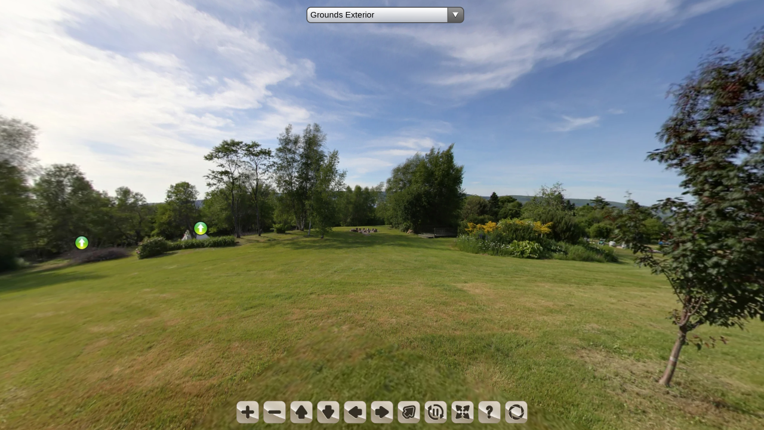

--- FILE ---
content_type: text/html
request_url: http://searidgedrugrehab.com/virtual-tour/
body_size: 2232
content:
<!DOCTYPE html>
<html>
	<head>
		<meta charset="utf-8" />
		<title>Searidge Drug Rehab | Virtual Tour</title>

		<meta name="description" content="A virtual tour of our beautiful and tranquil treatment centre, where your recovery will begin. Virtual tour generated by Panotour." />
		<meta name="keywords" content="Searidge,Virtual tour generated by Panotour" />
		<meta name="medium" content="mult" />
		<link rel="image_src" href="indexdata/thumbnail.jpg" />
		<!-- <link rel="target_url" href="index.html" /> -->
		<meta name="generator" content="Panotour Pro V2.2.0 64bits" />


		<meta name="author" content="KarthikBonthu" />


		<meta name="viewport" content="target-densitydpi=device-dpi, width=device-width, initial-scale=1.0, minimum-scale=1.0, maximum-scale=1.0, user-scalable=no"/>
		<meta name="apple-mobile-web-app-capable" content="yes"/>
		<meta name="apple-mobile-web-app-status-bar-style" content="default">
		<link rel="canonical" href="https://www.searidgedrugrehab.com/virtual-tour" />
		<style type="text/css">
			@-ms-viewport { width: device-width; }
			@media only screen and (min-device-width: 800px) { html { overflow:hidden; } }
			* { padding: 0; margin: 0; }
			html { height: 100%; }
			body { height: 100%; overflow:hidden; }
			h1 { display: none; }
			div#container { height: 100%; min-height: 100%; width: 100%; margin: 0 auto; }
			div#tourDIV {
				height:100%;
				position:relative;
				overflow:hidden;
			}
			div#panoDIV {
				height:100%;
				position:relative;
				overflow:hidden;
				-webkit-user-select: none;
				-khtml-user-select: none;
				-moz-user-select: none;
				-o-user-select: none;
				user-select: none;
			}
		</style>
		<!--[if !IE]><!-->
		<script type="text/javascript" src="indexdata/lib/jquery-2.0.3.min.js"></script>
		<!--<![endif]-->
		<!--[if lte IE 8]>
		<script type="text/javascript" src="indexdata/lib/jquery-1.10.2.min.js"></script>
		<![endif]-->
		<!--[if gt IE 8]>
		<script type="text/javascript" src="indexdata/lib/jquery-2.0.3.min.js"></script>
		<![endif]-->
		
		<script type="text/javascript">
		function readDeviceOrientation() {
			// window.innerHeight is not supported by IE
			var winH = window.innerHeight ? window.innerHeight : jQuery(window).height();
			var winW = window.innerWidth ? window.innerWidth : jQuery(window).width();
			//force height for iframe usage
			if(!winH || winH == 0){
				winH = '100%';
			}
			// set the height of the document
			jQuery('html').css('height', winH);
			// scroll to top
			window.scrollTo(0,0);
		}
		jQuery( document ).ready(function( jQuery ) {
			if (/(iphone|ipod|ipad|android|iemobile|webos|fennec|blackberry|kindle|series60|playbook|opera\smini|opera\smobi|opera\stablet|symbianos|palmsource|palmos|blazer|windows\sce|windows\sphone|wp7|bolt|doris|dorothy|gobrowser|iris|maemo|minimo|netfront|semc-browser|skyfire|teashark|teleca|uzardweb|avantgo|docomo|kddi|ddipocket|polaris|eudoraweb|opwv|plink|plucker|pie|xiino|benq|playbook|bb|cricket|dell|bb10|nintendo|up.browser|playstation|tear|mib|obigo|midp|mobile|tablet)/.test(navigator.userAgent.toLowerCase())) {
				// add event listener on resize event (for orientation change)
				jQuery(window).resize(function() {
					readDeviceOrientation();
				});
				// initial execution
				readDeviceOrientation();
			}
		});
		</script>
	</head>
	<body>
		<script type="text/javascript">
		  var _gaq = _gaq || [];
		  _gaq.push(['_setAccount', 'UA-335154-8']);
		  _gaq.push(['_trackPageview']);
		
		  (function() {
		    var ga = document.createElement('script'); ga.type = 'text/javascript'; ga.async = true;
		    ga.src = ('https:' == document.location.protocol ? 'https://ssl' : 'http://www') + '.google-analytics.com/ga.js';
		    var s = document.getElementsByTagName('script')[0]; s.parentNode.insertBefore(ga, s);
		  })();
		
		</script>
        <!-- Google tag (gtag.js) -->
        <script async src="https://www.googletagmanager.com/gtag/js?id=G-8QPNH00V1K"></script>
        <script>
          window.dataLayer = window.dataLayer || [];
          function gtag(){dataLayer.push(arguments);}
          gtag('js', new Date());
        
          gtag('config', 'G-8QPNH00V1K');
        </script>
		<div id="container">
			<h1>Virtual Tour</h1>
			<div id="tourDIV">
				<div id="panoDIV">
					<noscript>
						
						<object classid="clsid:d27cdb6e-ae6d-11cf-96b8-444553540000" width="100%" height="100%" id="indexdata/index">
							<param name="movie" value="indexdata/index.swf"/>
							<param name="allowFullScreen" value="true"/>
							<!--[if !IE]>-->
							<object type="application/x-shockwave-flash" data="indexdata/index.swf" width="100%" height="100%">
								<param name="movie" value="indexdata/index.swf"/>
								<param name="allowFullScreen" value="true"/>
								<!--<![endif]-->
								<a href="http://www.adobe.com/go/getflash">
									<img src="http://www.adobe.com/images/shared/download_buttons/get_flash_player.gif" alt="Get Adobe Flash player to visualize the Virtual Tour : Searidge (Virtual tour generated by Panotour)"/>
								</a>
							<!--[if !IE]>-->
							</object>
							<!--<![endif]-->
						</object>
						
					</noscript>
				</div>
				
				<script type="text/javascript" src="indexdata/index.js"></script>
				<script type="text/javascript">
					embedpano({
					
					swf:"indexdata/index.swf"
					
					,target:"panoDIV"
					,passQueryParameters:true
					
					
					});
				</script>
			</div>
		</div>
	</body>
</html>

--- FILE ---
content_type: application/x-javascript
request_url: http://searidgedrugrehab.com/virtual-tour/indexdata/index.js
body_size: 80867
content:
/*
	krpano Embedding Script
	krpano 1.17.4 (build 2014-06-04)
*/
function createPanoViewer(e){function ot(e){return(""+e)[nt]()}function ut(e,t){return e[d](t)>=0}function at(){var t,r,i,s,o,u,a=n.location;a=a.search||a.hash;if(a){t=a[W](1)[I]("&");for(r=0;r<t[x];r++)i=t[r],s=i[d]("="),s==-1&&(s=i[x]),o=i[W](0,s),u=i[W](s+1),o==M||ot(o)==O?e[O]=u:e[rt](o,u)}}function ft(e){return e[P]=at,e}function lt(){var l,c,h,v,g,y,b,E,S;if(s==p){function T(){var e,n,i,s,o,u,a;if(t[Y]){e=t[Y]["Shockwave Flash"];if(typeof e=="object"){n=e.description;if(n){i=m,t[_]&&(s=t[_]["application/x-shockwave-flash"],s&&(s.enabledPlugin||(i=p)));if(i){o=n[I](" ");for(u=0;u<o[x];++u){a=parseFloat(o[u]);if(isNaN(a))continue;return a}}}}}if(r.ActiveXObject)try{e=new ActiveXObject("ShockwaveFlash.ShockwaveFlash");if(e){n=e.GetVariable("$version");if(n)return parseFloat(n[I](" ")[1][I](",").join("."))}}catch(f){}return 0}function N(){var e,t,i=p,s=n[A]("div");for(e=0;e<5;e++)if(typeof s.style[["p","msP","MozP","WebkitP","OP"][e]+"erspective"]!=X){i=m,e==3&&r.matchMedia&&(t=r.matchMedia("(-webkit-transform-3d)"),t&&(i=t.matches==m));break}return i}function C(){var e,t,r=w,i=p;try{e=n[A]("canvas");for(t=0;t<4;t++){r=e.getContext(["webgl","experimental-webgl","moz-webgl","webkit-3d"][t]);if(r)break}r&&(i=m)}catch(s){}return r=w,e=w,i}if(e.isDevice("iphone|ipad|ipod")&&i[d]("opera mini")<0)a=f=m;else{u=T(),u>=10.1&&(o=m),l=N(),c=C(),h=ot(t.platform),v=0,g=0,y=0,b=i[d]("firefox/"),b<0&&(b=i[d]("gecko/")),b>=0&&(v=parseInt(i[R](1+i[d]("/",b)),10)),b=i[d](K),b>0&&(y=parseInt(i[R](b+7),10)),b=i[d](Q),b>0&&(g=parseInt(i[R](b+8),10),v>=18&&(g=4)),l&&(g>0&&g<4&&(l=p),v>3&&v<18&&g>1&&(c=l=p),c||(h[d](G)<0&&v>3&&g<1&&(l=p),y>9&&y<20&&(l=p)));if(l||c){a=m,E=i[d]("blackberry")>=0||i[d]("rim tablet")>=0||i[d]("bb10")>=0,S=(t.msMaxTouchPoints|0)>1;if(g>=4||E||S)f=m}}s=m}}var t,n,r,i,s,o,u,a,f,l,c,h,p=!1,d="indexOf",v="addEventListener",m=!0,g="externalMouseEvent",y="target",b="wmode",w=null,E="targetelement",S="onerror",x="length",T="getElementById",N="bgcolor",C="onmousewheel",k="flashbasepath",L="enable_mousewheel_js_bugfix",A="createElement",O="html5",M="useHTML5",_="mimeTypes",D="params",P="passQueryParameters",H="always",B="consolelog",j="srcElement",F="never",I="split",q="onready",R="slice",U="xml",z="externalMouseEvent2",W="substring",X="undefined",V="vars",$="basepath",J="mwheel",K="chrome",Q="android",G="mac",Y="plugins",Z="stopPropagation",et="lastIndexOf",tt="preventDefault",nt="toLowerCase",rt="addVariable",it='" />',st="only";return t=navigator,n=document,r=window,i=ot(t.userAgent),s=p,o=p,u=0,a=p,f=p,e||(e={}),l=e[P]===m,e.swf||(e.swf="krpano.swf"),e.js||(e.js=w),e[U]===undefined&&(e[U]=e.swf[I](".swf").join(".xml")),e.id||(e.id="krpanoSWFObject"),e.width||(e.width="100%"),e.height||(e.height="100%"),e[N]||(e[N]="#000000"),e[b]||(e[b]=w),e[y]||(e[y]=w),e[O]||(e[O]="auto"),e[J]===undefined&&(e[J]=m),e[V]||(e[V]=[]),e[D]||(e[D]=[]),e[q]||(e[q]=w),e[$]?e[k]=e[$]:(c="./",h=e.swf[et]("/"),h>=0&&(c=e.swf[R](0,h+1)),e[$]=c),e.isDevice=function(e){var t,n,r,s="all",o=["ipad","iphone","ipod",Q];for(t in o)i[d](o[t])>=0&&(s+="|"+o[t]);e=ot(e)[I]("|");if(e==w)return m;n=e[x];for(t=0;t<n;t++){r=e[t];if(s[d](r)>=0)return m}return p},e[rt]=function(t,n){t=ot(t),t=="pano"||t==U?e[U]=n:e[V][t]=n},e.addParam=function(t,n){e[D][ot(t)]=n},e[M]!==undefined&&(e[O]=e[M]),e[M]=function(t){e[O]=t},e.isHTML5possible=function(){return lt(),a},e.isFlashpossible=function(){return lt(),o},e[S]||(e[S]=function(t){var n=e[E];n?n.innerHTML='<table width="100%" height="100%"><tr valign="middle"><td><center>ERROR:<br/><br/>'+t+"<br/><br/></center></td></tr></table>":alert("ERROR: "+t)}),e.embed=function(s){var c,h,M,P,I,W,$,Q,rt;s&&(e[y]=s),e[E]=n[T](e[y]);if(!e[E])e[S]("No Embedding Target");else{l&&at(),e[J]==p&&(e[V]["control.disablewheel"]=m),e[B]&&(e[V][B]=e[B]),lt(),c=ot(e[O]),h=o,M=a,P=a&&(!r[K]||n.domain!=""||!o),c==F?M=p:ut(c,st)&&(h=p),ut(c,H)?(o=h=p,a=M=m):M&&(c=="whenpossible"||ut(c,"prefer")&&P||ut(c,"auto")&&f)&&(h=p);if(h&&o){function ft(e){function S(e){function a(){r[v]?(r[v]("DOMMouseScroll",c,p),r[v]("mousewheel",c,p),n[v]("mousedown",f,p),n[v]("mouseup",l,p)):(r.opera?r.attachEvent(C,c):r[C]=n[C]=c,n.onmousedown=f,n.onmouseup=l)}function f(e){e||(e=r.event,e[y]=e[j]),u=e?e[y]:w}function l(e){var t,i,s,a,f,l,c,h;e||(e=r.event,e[y]=e[j]),t=0,i=o[x];for(t=0;t<i;t++){s=o[t];if(s){a=n[s.id];if(a&&s.needfix){f=a.getBoundingClientRect(),l=a==e[y],c=a==u,h=e.clientX>=f.left&&e.clientX<f.right&&e.clientY>=f.top&&e.clientY<f.bottom;if((l||c)&&h==p)try{a[z]&&a[z](0,"mouseUp")}catch(d){}}}}return m}function c(t){var i,u,a,f,l,c;t||(t=r.event,t[y]=t[j]),i=0,u=p,t.wheelDelta?(i=t.wheelDelta/120,r.opera&&s&&(i/=4/3)):t.detail&&(i=-t.detail,s==p&&(i/=3));if(i){a=0,f=o[x];for(a=0;a<f;a++){l=o[a];if(l){c=n[l.id];if(c&&c==t[y]){try{c.jswheel?c.jswheel(i):c[g]?c[g](i):c[L]&&(c[L](),c[g]&&c[g](i))}catch(h){}u=m;break}}}}e[J]==p&&(u=p);if(u)return t[Z]&&t[Z](),t[tt]&&t[tt](),t.cancelBubble=m,t.cancel=m,n[v]||(t.returnValue=p),p}var i,s=ot(t.appVersion)[d](G)>=0,o=r._krpMW,u=w;o||(o=r._krpMW=new Array,a()),i=e[b],o.push({id:e.id,needfix:s||!!r[K]||i=="opaque"||i=="transparent"})}var i,s,o,u,a,f="",l=e[V],c=e[D],h=e.id;for(;;){s=n[T](h);if(!s)break;h+=String.fromCharCode(48+Math.floor(9*Math.random())),e.id=h}e[b]&&(c[b]=e[b]),e[N]&&(c[N]=e[N]),e[U]!==undefined&&(l[U]=e[U]),e[b]=ot(c[b]),c.allowfullscreen="true",c.allowscriptaccess=H;for(i in l)f!=""&&(f+="&"),f+=encodeURIComponent(i)+"="+encodeURIComponent(l[i]);c.flashvars=f,e[k]&&(c.base=e[k]),o="",u=' id="'+h+'" width="'+e.width+'" height="'+e.height+'" style="outline:none;" ',a="_krpcb_"+h,!e[q]||(r[a]=function(){try{delete r[a]}catch(t){r[a]=w}e[q](n[T](h))});if(t[Y]&&t[_]&&t[_][x]){o='<embed name="'+h+'"'+u+'type="application/x-shockwave-flash" src="'+e.swf+'" ';for(i in c)o+=i+'="'+c[i]+'" ';o+=" />"}else{o="<object"+u+'classid="clsid:D27CDB6E-AE6D-11cf-96B8-444553540000"><param name="movie" value="'+e.swf+it;for(i in c)o+='<param name="'+i+'" value="'+c[i]+it;o+="</object>"}e[E].innerHTML=o,S(e)}u>=11.4&&(I=m,ot(t.platform)[d](G)>=0&&ot(t.vendor)[d]("apple")>=0&&(W=i[d]("webkit/"),W>0&&(W=parseFloat(i[R](W+7)),!isNaN(W)&&W>0&&W<534&&(I=p))),I&&e[b]==w&&!e[D][b]&&(e[b]="direct")),ft(e)}else if(M&&a){function ct(t){function i(e,t,r){var i,s=n.getElementsByTagName("head");s&&(s=s[0]),s||(s=n.body),s?(i=n[A]("script"),i.type="text/javascript",i.async=m,i.onload=t,i[S]=r,i.src=e,s.appendChild(i)):r()}function s(){return typeof embedpanoJS!==X}function o(){s()?(e[V][U]=e[U],e[D]=e,e.htmltarget=e[y],embedpanoJS(t)):u()}function u(){t[S]("HTML5 Version not available!")}var r=t.js;r||(r=t.swf,r=r[R](0,r[nt]()[et](".swf")+1)+"js"),s()?o():i(r,o,u)}ct(e)}else $="",Q=c!=F,rt=o==p&&(c==F||!ut(c,H)&&!ut(c,st)),rt&&($+="Adobe Flashplayer 10.1 (or higher)"),rt&&Q&&($+=" or a<br/>"),Q&&($+="HTML5 Browser with CSS 3D Transforms or WebGL support"),rt&&Q&&($+=" are"),$+=" required!",e[S]($)}},ft(e)}function removepano(e){var t,n,r,i,s=document.getElementById(e);if(s){t=window._krpMW;if(t)for(n=0;n<t.length;n++){r=t[n];if(r&&r.id===e){t.splice(n,1);break}}s.unload&&s.unload(),i=s.parentNode,i&&i.removeChild(s)}}function embedpano(e){createPanoViewer(e).embed()};
/*
	krpano HTML5 Viewer
	krpano 1.17.4 (build 2014-06-04)
*/
var krpanoJS={version:"1.17.4",build:"2014-06-04"};
function embedpanoJS(e){eval(function(d){var e=String.fromCharCode,n=1,k=d.length,b=null,g=null,a=0,h=0,m=0,c=0,j=0,l=0,f=0;try{e.apply(null,(new Uint8Array(4)).subarray(2))}catch(p){n=0}g=n?Uint8Array:Array;for(b=new g(4*k/5);a<k;)m=d.charCodeAt(a++)-35,c=d.charCodeAt(a++)-35,j=d.charCodeAt(a++)-35,l=d.charCodeAt(a++)-35,f=d.charCodeAt(a++)-35,56<m&&m--,56<c&&c--,56<j&&j--,56<l&&l--,56<f&&f--,f+=85*(85*(85*(85*m+c)+j)+l),b[h++]=f>>24&255,b[h++]=f>>16&255,b[h++]=f>>8&255,b[h++]=f&255;g=new g(b[2]<<
16|b[1]<<8|b[0]);k=8+(b[6]<<16|b[5]<<8|b[4]);a=8;for(h=0;a<k;){m=b[a++];c=m>>4;for(j=c+240;255===j;c+=j=b[a++]);for(l=a+c;a<l;)g[h++]=b[a++];if(a===k)break;f=h-(b[a++]|b[a++]<<8);c=m&15;for(j=c+240;255===j;c+=j=b[a++]);for(l=h+c+4;h<l;)g[h++]=g[f++]}b.length=0;k=g.length;d="";if(n)for(a=0;a<k;a+=32E3)d+=e.apply(null,g.subarray(a,a+32E3));else for(a=0;a<k;a+=32E3)d+=e.apply(null,g.slice(a,a+32E3));return d}("b-$L-n9TgtrdIIVFK^g(Fi/_1F09)hDSU,/4*4vI1;77NJS+uFC9^1##=/sl/w-SQGe2A:Gf,;N-wK*P1s+%,Fj.f78Ze'K/q2Sq#=(urB67R:BQ][KB>,M%6[UGw6[UGx1:03V1r7,<D89i>EJJ/JG^[Ma2MYl0DMMfW0n.3G/x3wU1q:T)GaQeWCQ3FgCNV1g3/Tm<0<Zn[6*Y7NCM[J(CTTX$aO%4T6$ug06*Vxt6;.^-C5;nc#eo8sI(O+,-@@uC6arce/wR?=I#W5xBmuvG'MS%$DL#dJ2h$['-w$Sw6b7uh%SU<MK#g<f/R/9[%SY6h06/Cw6^#6-H+[u2HV=Q&#$aVf#$a`0##6bS->[+>#4mZKBtB(x1:/XI0MNneB:p<,&St.f6aXFN3.5(hDo9JpI[bs$=ip'rFL*C6#?*pm.(*O'#>[^kqJlS.3f&vr6^#9?<5EFbCVD4/08<jA4+x>O.$7rP#&Q2T'ijVhHbnnY6ahVu)is*2/;@TB#%MmP#,*H'97JFq#/YcF07,FG3HlILDQfkxqgg;`19a4XB6nqrC9`BhFKo?NHGF+9AZI5m19W-mJPBb'6^#?(/8uT.=a=@M+AF&bB:T$-9MYUlC5F.F-wK-dB;^:L6b&Sb##5;e#%8po#>?bR7EHwDE`HOA1feCJBQ][76b_BTBQxXJG-Pv$-EflaBPgov#(7iK/xi9`$Ecrm1qh^9Bt`<jD6[W<-[[AqYY5Y(/56]gh._`QGe2G,FML;ZCprjxH=$cp:MTv70MFbDC9U-]#0^dYH,*x4CVCvt%omxH=FC1lGe2,-I'GM3&RB>9##$_Tq/#4c89xejCTV^o9=SQRCUxV>3&_m].(*q..#'Kh#:t5j3f0/v5^1,MHv:Bv'2JUU#<WHG/8gCACj1D`Dn1[@/9G?WBufN1H(/jmD7+7w##NaQ*3OEg/],@3#[;te#95A.G.`Y?/w-]:GeDPS#(hpKK8KYL8s<UT:g$_h.#9'x1r%>?FEA_WElkcb04Y'%6u?:4D.EWS:.vPJGv4';-w-Yf/w.=)2iEB84+Sj7-wQ;,*fY&-#?Uu4g1ZAA#km)i.)'?,B5T65/PKQc0mAFg5[OLr(fd<0.0q#j`+XpK@IF286NeC.6QH/G@:B4T@qp@W74xXKm:a&(l=dPnnoY7A6eYw?&Q'7T(/3]x08D6KB87rJ0p7^J2J<)k6%:fM6=0`.1LC,f,#.j9;mu/Y1q(63/w6f<06i#B#50IW1Oi<?06Ji]*)$sv*)*)mC5?AM/?i7O7@X@(5e:m(2R,BY/PdDo##S,x%?L_.7sfW]DnGh:)n.x(GA^Wn08D6IO]m=3$bi[CBQYci/le@8/ldIpK>%>4:Tpkd(PwHA)MaE<>.@xdHBi<1@XB;O19VEsG,SYo08F&)CJ6Xw6b+_;$+h1xBQm2r#BXtwFxs8D$WDbf$tNe0)Ltg56b%if4+g`aBp=C[B65rbBQnhl2hwWo06fXv08:X-?r`BQ:g.<:#BiljkAM&O08Cwi0n>_(##CAq1OU_;0<Zt`t]'ZL5upoJCjiIr6^#B,B8KB8k%Nq:Bmuv@06wm9DnCeL2LlR2Hb@;//pEi=0MGAwBQm:dTiJ7q0p7b`#$28K#E($Y0E2#_&)[FnQrS(CQrT0aCD6cQadO##6^#@)Jr#VD6j7(CC5H%s#1jjl18c+^?VCvo#YZS]C%)1M@AwX<$#TvtK#ggY.^l.'$VkE%$RQ/%1:KE(6*3:t%sk]Gn8O0n#R<&KBp$>dBn2([DX.<c06g=26^#KEEHaqu3ei?=lBSYD3fBM^DK7(^6^#U7$_#DSH*f;k7_+GW0EM?cBn2:b5xh7D0C/kH._sjM$=H/7$%-6;CB=M$6*WSGBW#:J68S[W-pi<H/mMqWt@qCW-^)Df/95L>/wQtU#>,8VBQZDR6^up7D6]2PGfRV8/q07j6bZ8c(U3=2[BVn3@BWuEB;nGo#%ImM#%1,4$#V</RoY'C6Z<$qEHmMkYY@NNEJ]`e##)7+#C?JTP#->=6cZd_@tDn#AvB=O06MVM#%'N*%p;Iw#%%@6**#A=08<s##@)]s#**;_FEi`-8V^$eELw6$EHt:JGv5-cp1a][EJIuV1$8OpEfxk'#4?5nB8Jek1OUhtYuR($6c($?(T5/Wr+Yt^/9GjuD6GA-1;GDv1:Y/(Rt?aCC3;)I6c(mWO2*2t6,5X12vb5SCp;*Y;GfXO0H:FZE6*G,#^+IJ,>=AiFKq%9>dq,>'23rVB671f06iUM%SgZ&(2OC`#,;2=H?(?Z2j0^9/92ol@SAM4Dokr/-vq[D#@)5U&RK6##$lih#-9Ap6b&`j#>UJXHEi==G',k^DH$_Q##=Jl##cRA3-$?oFKKDq.#C+(BjP`6^2'Tn-lQVg]lGB%K#g-H#$sKc###8*.>ri+%T6Y;-GF&b##5`5#]F9Et].i/Cm)omBuJ9.Do:)+KJ*_LE)dqBgi=sO7BS_.%p#8n(m$.9%F5;x<>GbC+&;wN#ZKMa#dx2)#-^G)AZ%;D4/lB0DPp1u'2Us_BR4$x#.vI6@;[U.2#I@#0mC9E5^.e0##9)K#(mp%19O>_rc0g5FI[BoG-Q)5Isp7S0:2au@Bk,;$&NGbFIjSNJY*$]61=t2Bp+wf1OUhuVG01n6b:K5<l'K,/xm+,I'G6B0nuUgF%w:Zlv/>3F%wnv0:N-+EH3Cf$%?ZuCUX@M&5H-H/93/Y)ca)=/@[*5#&=:$CPdlA#[VOS#@M0m#-2=#EJ]9-#>PPT##&'$-]mKH##dbM$LIx#L.ihV#B4Fm**@6h1q:?-Ejk4j#[eX?/PIG'CNBJ]2cY?_<A4MZ/lmokqJ2F8'2/Xj#%)4u$`1rH/p>2'$U#]l6EPXeFF%K4BYf?%Fh,G00<RIG.$-mg>E_7d.$[Q#<Gk@v@=L:u@tB2j=Is<j'ih<>5H43[q/acm5]rWvBQw=/El>u9BQYlc6EMScFF&#Fc?=REGf7x@/95hHHCxvnCV+a7/rOJ3HG4[T<HJ4E5YM0s&uEIDHEV#S%'uB614`-:]lEwj]lE,f$VZl#$8Vw72Mhh/$tt)%El>cp-w7Va6cWr8ZsSNeGhZs36EY?d6vF5W:9Zo-BI3inAZ%>F2Q8W?'4`,<#`P.H08F(pH+]18HEilK/wHI%<dgeF<I4UJL;%TGEjkW%GZG7@CUx&IDRF;q/qw`n06K@l6;/K96;/#2CPVtq+AtoYC3od@#NmQM6*MvREk^Q$oPSwl5,hWX1sF%AHF,i`2he</.#2>iDQwpmDSQgfq.]v8G-l]E2L76GC3k[1CV3#<._VA6#<aaVH,+_FCPQSZBWYeaD8's7FKf-SEl?@YAZ%;A@uxaRJL1YM6]PPE2M=0*n8'tBI'o%5BXiW?-[kjT%-R]0CZldP2hnZq6*W&l#wed6#(JL[.7kY;%C.V(CWLo=1q(Z0Gf7](7<qYQ3/;)`#1I@A3fB#d6*[_w-*bbZ)ee)h#&H)S'MPbHFi2[gB=VasIv.sJajX'KCVOZ1FiB&O-eMds/Qt9]@vi1=3eLgw#cPi]CPb6o34tKa6*s8cB>,<v.;h`P#+^5FGe(cx#2Cos@uxOEJplI7#(fXhA2F>a1qr5BCVE?B;k[lr2LeNmCgqil#ihg@0soN;4FUL=Ara=a@CKfg%=Bnm2irF6E5-A3HdQ3hJ],hDCVOT5CPGAd#*Jx+B41hUBoQR^#F^SFCVO)2@tVY)Dn=3*:7)&l>>5/q'0QB:B>d3Y4Eu:f24Zhe7#>A'#G5`NB<v0$#<W'G0?JX-C3l$FC9;TnG.VhIj(ODj#&@b.#vr4S#]m(P#xo]:),/@]-G+60#.xB#Hc+74DFY5>G^YBx<HJITC0V=M3D;abDRFP.$[mU16Wb>YB>/$'&54knF0O2(#?i+3Cg(iWXA/ul#%'wT&q,SQ#$30x.7bfM8PB-W$s/3WQ@(6v6[UH%6[T&Kq/jm^6[UH.6[UH)6[UH'6[UH-6Z+*&G)7p<6$WZVFxj@vCjr:e6G+Xr(KamD0='fY#-It1HAPl818,+*19aqW6*NJe6*Mlo=]JhcC3;(ch/MI;6^#W0/?B5`G'.JP1*e9<,YSd-,YS5,#+TI`0nICa):<gS6b/(w6+fe^BX02408FYf&RKE[&;u.fGT-X.'6kL]$<&(.5HuNeJ]=4^hg+9b#(%lSAP<9]4,#ibG0#'H##el&6bD-4%87IK-G2T1#-C,06[_xRqIq?pEfvK&5_uf:#(o[r3+j5+5@+@r,v&NME-Eht5CX5JG^G.L1O2(*d;u9u#@1r=##Ckr.smul#>AvB#C$<5CPe._&rOS[2[ph&J]4.l@Bb%&EfxdQ%V0?k#&IRnIpmrl#%8sA%U:_b&]MfEEdNMD6JN;v/q%*K1:J^c6*aYnOA&K.6F8u/@8$j(%b]nA19t'UB64cjA$ecE1;'p+#Os>.1429PD))*</w]AY2K_I5<`O0^'MKX7EL?h#EHO@e86Rdr6bDf[41Qp]85'&B$*8371OUhr$VV]Z6[^&eG)9I0s`.0r2MZ.8E//:b0n.H%CgCIvF*0&o#ctW$0n>^.#cF8u1O2&a#>XorB7)i.H&F)j##4,_#_?@*0#'Qj1:TK*'M`&H/9EY'#+0:s/xNZ=(V25&BRVC`14V3<#%0.c'Q%Z=(/@60B67bX#Jbv,F*/qeG>oX41:'-bZswNj#$WT^&8t#LGv+Q0(Mn<csCn>9&lq]]#7C[7Bp?cl8$)g.D_5IGGDBn&$@ZHLB9N=@D_d3$.]U?r$XS-m$XS*f#(Cga2HqAEHFnOwHbnY2A^/mD6_7kZMcF]dIUY(]6[9VgBY]&u3-6bK#$jdt#+goZGfca2#$sdg#$si'##5Y3^vDLR26C;PB6ojj85');#%&q/#/W%*B6Q(o2Nof_b%R>JFC8[k@=C/E-ln079Xp#QH@I_<&R7R)##m1<%)<D6B8_2`2iEKC(JFnZ#'2M]:/Vu+jb+=:BQS6/(9Y5]q/,CgBVwSp1:03W@=DL:EJ]/43N5;Mq.]cO@tDw[BVw`t1:TK[@=go@q/,;,4gKwT6atXV@tE*_BVwlx1:^VQ7XSKsGvOe42mS@L%ST-H@tDWr#)l@I17SVR7Xxdw:/i5)4/keZ6alN82T%]jHrZ6C6alN8q0:%QB;[Pq6*FLM@v5GaC3OmTCk1/XG'?B.FGFA62em`Z#eGp-0YJwd0Yg320XEkS@=Arqq.g:TI<KF]It,[`96O-tBs<c*#:tYEI<K@ZIt,nf96NklFxbTM@v##,2M#.wFxbTO@v##,(5$R0-%Ks<#AZ3>##-2$Fx`q_4iLd#(ldk3(lmq4-x*fn#&H#PGYB3BGYA-a5J@,%2171'##-c/2p#Dw-x*lt#&d5UHrY36HrY*4HrZ2O32HX]-%C/C#]v9F##65#IS9lY#].C4)In>s*),R#(qE.-(qN4.(U8t(-[9=g#Am$2P>*3TCkmD41;,GI)6GYv#hb2[*ITSnBQf'BB6Rk=EHYsJCNb^NC3bEEDK^QGCNb3@B6fKMEHYg>)6Q^H/vL,7*DFl50XsZd1Ts:?0ug'N'22<;0XjXN&loLH13>+`0Wdl@/lg3V0WdrB/PKa2BQf0FCNKQ6CNb_A##H7B=iQ?$0Ww<:34(9P&ljts#YZV(A%s+uDQx7h2Qf[]GY^H<J%YtL1s`Vj1sMPk0Q7&M0tE-H#CS,;0STXfBR4sF#$t$*#$t0.##';R-[L)[#$t'+#$t3/#(fRfA%rxc.m%32k]HN'k]HK'k]HGQ),(Rh##G<9#wVXX#v#/@'v_/c0:d^3+]ej3R'8a/BQehs6*;277_$bT0%_rE'ML4*Do6E_7_,%2B5ejmB5ejpDK#SkBmF&oBmF&oC2b/^##=*h0Ww(F0X3+A19E%?0jf<J&wEkADK^KD2L$he0X*+@0Ww%B141Xj0Wvx=/ld8D#[Llk#)dpCBd$lV-FeVB#Yb)n(q3[J7`ULxG[r:k'ijc:Fge'M06fOAS[WOME3Wpv6aje]/v2uO#BNcSH=6iV)d/x5#5Jq)&AKkAA]N#oHG4+A1:KEOB6]HaI&xtC6`2)&B6mFhEHm5-#(:NHG'ExwJ@gb?1;F9$QbCSNFhlg)1:[mv)8Zlf*lDic7v^()BNuPNJ%K=.1:';N[_'Lx<g(nRAZpO`W*:Bw:0@R#Tjhg1CV+6'B=rprBn=mi4+',I6F.xi/tJTK1Ppc/0#Tp32L/rj1OV$>7)UF&0#Tob#%&j''peF(2L#eI/;Z'7,Yh:8GdjU36b8.x/lh)R6`](F9)B,l$@Xkj7(cbB1l@^F17(/EC56Z?7:?1S#5jf6HF#0)6cwE#JHZ+4EffvR$^Ivv6,mW+2p%N)[on[/q1FJ8##0c]Wg^HgB8:&bC56Ch)lB?`Bs>Pw%qiV=#(K738ZsV-)cc@L/93/8/92D-89-&/:umN;1rR`=Btj'3Z=co`1pll9R<9x#C3;(v1pi=(#)E7b1hC$;#eA_-8U>?uI;0=G'iiN@FiVA#EauGT0?5/<$TS3<C9;&NsD$uEJ$k1106i^-/r#=dB6>^X#-2k`06ic`##,ZU@TO,TM,hu20p9GQ0VMt-H?`2K$=<e^F*K9?#jPiW%ZNVv2hAvI6Zc&G2L0Lw0Wfd<J#um`%SRSC6sdLY1sMPM-;h7<4N1a^'23omB6?;B1s_`C$;A*<#^9W^Is56j)cdtSB6?;QCNO6E?`.al8U=bXDohD9Gfeo)0?8QHGJ%l3FMMJ36v.o/6]-rW6`vEcF%o?wCUtU_q.g.e.'7X;Fa'6gFLvG*.#1*l(JN+Xh;RKf8U=bhBsv3e08h0@-AF6v#(C3t0Spk'#'XUj0Q_t>20<fp/xsvufP67##*:w+6&vtx#Pfq9-X6i##$vT^)-h:Z#+^`NI_*^x(jV%/'if]Q(7e#&6dEK1#0qT%H*L`jH+vRI-?:I0#*)gu234DF#a/PfH]l_Y8d93*VcJ>3Bj,#91S?:mBDaaQ##12oD6YOE=KOanQ<4_3pLt8HI`9CC1;XE&(<$Yc8#8AT0p,i0?EGn0B6bKx=KO*NBnXwk,@b4E,XrqVCU/&008juf6[)YE21@4-B8.U62QL&@7r,DK?ZxYh-rlV592,:hHFo-D08ja?0p7Ea21@4)8PB`S8PB,2#$jh-#4*f(?EHAG4+&aI4xxocC9`?n,v%4$3/Kg>7Ss]]\x3e'<&f4*<Wg22O&AC98xXS5@&)6[_DKD65:S>)-3g#&J@p$rr5Z$VU]N#0]ZN0#0'e06,gnG'GTt5(#Pt*`ZZ,,c6KE5(#J-#$sms#'*[sI8Wo_22*a:E`UMu1qhm:HwBFJG*F>(/t9Y0+%ve3#0^5d>'2Bw7$;Fo#*/lT06KA+TN4Fv0s&3h#^)TP5vphu/xPu+.(LhH##*ma=2SHv1W'Z*(Ommu(W?fe<fF]E?EFN;(PNT-QB*Z/Gf8(0HEkJT(7ZRPAqvJD6ce,@#;%b@6d(qU1qr5JCVFm)/PP]=DoBoT0#i+S4/lAk?Z[KG85)l(Isw<mHss7n.&7P](W6xl=G:%I.&I]_<e@&hGgCG3$&]f%?w;TpJ;XDK1Q2<Q?XWrNIp$/m2mU7m(<+<u-[wqb#$d:_#)lFK6`u&mBoK^X=KO]H$(lFp@v5OS*.T5dKJtLC?[@$d6bR&eI>Mpx'MLdGD07Df$HvY/IWgqiEe1;cAv.-/0Z,Ea#>Dn=COIbt97K0--F[-6IWZvg),)7'0JbPm8U<w;#3#fpGYfC>#Yx-$)1Jfp-?bU]#@(-*)HwVV#?Ui/+d#v$-&;D(1L,/r#$k>X##'V`[vW/RBt2['B<QT>+&)fm##-Fa-?OHH$s[_@#1Wag1/JUK1/JeP1/JbO1/JKu$GgQ3B8JBtW)3bN)nEGV18$(LJ5HP?)jfwQ1;b'5Aqd`h0q5uT)-rMt#2FEX9W_FsK#j4H#'c0@LfSGKolCh^5^g+q(;9TN2SCZJ$VV,5(/.&I17rfH#w`[d##Lks89f(@495Ox/tmgx07,Hm#%'<,#(KU/HX6]a_J?)0<haxo?;(D:$#M5rrG.[L%SROt1/@n_#$t6C$#iGuuY>a93`U0FP=vOiqis%%6`>p8#$LxQ3/T%j97/@Q6;f))JJ&dV3-@I'(6CA_0n&+iL4s'U0pnsuJ?^:t06]V`IWZd]0tG)N@r9,3@t;Ir1>a2VGHG/;C99%`%9x?`$<=aJRW9b,C99Xh7;e-S>'OSj-^+w7<k6;`G.<9O+ao?#(5W)t+,<Hm#72/dK6%WSI'_1r*P]u4-?swG%qX4Q0Y_d&1qV)F/mk-S6_p^q*i>[8CTiN`&gl/3G.ro.CVOr[FL>tx$f06L06hpmB?3uS#(?VW.:lgfH,uAA#+[)l4,?%1##%Zt8$w9V0An/lC</QUCPQW=&lj;R).5)D&kQPQ6Zbb%BmYr]1OLh907,+*1$T-MFA.432K`*oJs*[]/sX]_Ek6El#1Nb$08E;,H)<4,El>j#/mk6bCN9EH9YP5S]4eI@6u.kcBu)g*#b5=10+@ot0<d+*BOs>]$]s0AJw.Ck?act*HED559YOsUCQ8BxCf`.]Dn=M<BQu]X06g^d=ha.cH*fm$06K=[#(IuMH%5n0>_vhT06hU30-_[R@'0B6MSCRQ08F.rCC:MVZV3ZZFj%`4$=,+A-Z)xwX_;X)5]2*d<HAUQUfMvWFx**W$[*cF/8lMo*D?XJ-5i0_12`>b1<4%BHA8/GAp06RK68fu$tPlv#w;@Sq.R$J@=:.q@tE@8FMVi/Ga)r=5^&61BuJ8vDnOS$#.#x<I'%52Qu?CI'3fnK#v';^-wT1r#'==/>YH,q>YK(g0?JWq1@uQe21whh#)kYKXxTO9`.m92D0:4R#X&9aB8LN<I'nUwHFo3P8;UmwBk<.u1;Q-$Do9K$I<]_K(-`fw:O$<[6`@fD2iWm>=h:l5AqR4b<-W/v+[mL`B8LcfG-Q)'FiV`)FK^8+/6a+b1rIVQ7Fjs$.SOa306r<IK3fUp0)Q,n8w8]O1qc8G#_-2OK1q@9B65SWFh)WjBnOC8Fi'n4*GwFLODSBwBSfEuBj+lg?*-9%#TPwc17_Re1;%.b2hAJ?2/[?F0ME+s-Y4KV>Z1W>:1F9@9N1x.GPa>-17^es(nuV4(s?M^)8R(m(s$;Z)/q*j)5%7=(;OWglc)LR4FA^UB8J@'1:Li9#<sC9C5H0*@=Kul@tD@h3esgn@tCx6#&IxgZuBFE$@OJOC)S&GJ]H9J8wNKQ-rtru#ZDOt*3O<i=Kdc[CV%j:.X5E:##E3MQENHf1s+%P8$?-(B8_mRG(u/d(/56`(Sadj)R0gV)O*$^7^xGeGla:aNDU8<D.l*)2:b4h1:'-X209OI#-T9Z6F8(j2j;7wJqgho#&HE<Ed[x1B8L)PBShDgGHN$JB8:Lu,D9NlGGcGB6b&Sf1tvGP6dUd_3/1tv0ie7cCWSZM22Pl,(q7J,G-,DmaaXOvK=je/#.]msHF7f.H#.*4B>8,+<.+eT#2C?AFgpGvCM]*7$#bq3q/(He-FIE2IBe8#DonL5Fi^&Z%6lDMDoKd*FKmu+G.V:2DoKMn-GF':Do9A'DRF#uDfpp0$<.%#)p$L:Bu#4uEjjjkBX)U%Is'5KHar+tCVkfwCM[XvH,+RHCK_`.Cs's-Q;)uUHc==>GfcIo#<W::-FnQv-Fee2Hd.&=Do[@=HED(wB=NUv>/+elEGe4Q3,Bel,&nY</T=%4`cUBF1hE-X#@$83$Hw1MBs>LN19vF^=)B[WCkI.,(m8N%#.4uN4&Z^W'iiN=H+v/L1/(ToCT`<j&PN@q#Ylo6<lj@iHbm_T$Uu]uGDTqgluEhvJ^TZT#Gr^eHFo/&##)OL%[6t#AT&7%WDJ]q6_(s7G.:v+/m5s1Bp,--E3Bv@9t$%pH*MCZDDrPw/lg*b6^EM2?#px)#v%R6*3ZPVC;Xd,-w7cR#Y]j6+GM%C2o<A1-VQ`EB<N=Z#M/w'-w;Oo#?Uu1&6&[v,(;^$2&ZL1<cs1Z=Ton)1;>v26A^QECPa0v0Y0EG##%Qn(2c_0%r>V&AZ%>I@t'?&1J@et.fYEg6bM0lFNAk0MfN0*#[^60.]1hN2Mv:*,%GSr#)lBs4K3.57Vtm7Ip-2]92P]P8s750#.?:H@t'>w)GDjB3jS0rb)*PdJ;GuFG-F-B0-ULV:3Cp+#Yjmv9p3VMEIx7o.%=.^.0Bs^W-*b30p7^@J;ItF,'.OS0ia1*$v,rl#[r+5.U4VZ#[Aml.CD0u@t<6RN`WHpB>/H%:1t'B0#g>q-xX(/.#:%9/93/T/92pYK#ii[/AEWe0<w4@Dkt[fAZpOaI'%J#BYf?g#$mGD#E1bo6`)u;#Tk.R(fbqC#(CL)6WF,5B<WL_#rd=+6chmL#&tXH0<n0t3=vb;Il*?tD[?GJ92-8QWCwLp#,*Q106Ji..Y9h12H_#ej(QAc19a02#wgWE#Am$>6?4Hs0>7F$4]$gfIv,>s2GFc1)gQqX2ex&L3eaan1<,YcAq#;M14`Q>#@VD`#*qsuJ9=i:(Pb>@(Up0E&8M?95H-3Q<cve#/93/h6cg<w>^([9-wOZS=FMhN06ac.aeBoF/95IL<38pIF+4:]F,=lM+AG+Y6A]*G%#g/>1;td3(rH#d(OAPX#%7OkCPdpq(L;?X->Yj:s)loR06JIB=FDb86[bVm42WCr5YNlj6Fg0^LO1f22L76JCZmO;`dHv<##9DH+*9xV#AbBEY=pFH##9)o#3Z%v;,;Ux2iPChK#f_2,D6i9Ap;(k2hdic##Y`7#;,wlC;V?D4G$UV(2]lI2Mm4;HuuXXEkn)o4c-hm8lq,DBMBV10>09w9XT,[C324ad;,u<6fMHI)GU:F#'MG[S4jw^$<l;M=cL(57?R:M%v:A$3f1Lh7<H.F#2gU*3f'&t08=RP#(p-mI;p783N5YU(5>ko-HU00$axTfFKg^-PYD<q##_noag4s[Ek6h@6*ja#2'sZWB89>m(6Oiq#$;#Y4bq[kE-47f$%l6uA%Di(FNAkGK#j1i0=NHv5/RM7-[9OW#E<0-B>/[t$<R:9PYVl9dV.a,2Q8-j0%(/DHANxd56V(G06i,n#Yi:%#aA[f&PNIu#&GK`(fbqD#w`S,$(jDrJ;6]L#vl)68:u3#1C=+lPuXsm0p7gc$<u`X$;=W0-EiIV$Vo-6COIqs@t<6Q#[B,c*.D[j8pu*%6boNC$;`@u:J=$kGf7h#/Pvq[&75HN@o[cqPv:T'G.pVWgLv=:#FeK-@t;mr#],`@#hc;Y0soN<3el@>B#H$H3.tJ($;i@<W,tc[F)jUe2Mvi=%958m#$M.5VGS+^0RmC-6_K?<%9R[U2hnQnW`ab@2e6]q#^i`SC/#FxC/&*ODo^fvFx)_E'2/bW#HglE2Q83YtA0sh09e&YND1[QIjSNA06gBa7[[2M9G[xMH5Zn$EU*_;O^)8j#$k[M0MHqw#SRGIP>*dp5H3eq%Mp4q4+N;t%Ug?v3.<X]#x-2h#-9VE5H-0Y=A_Jw5_NL2.'7O168p2X2j'v91r@]*B>eei&6s'<+%v^C+2qaR-[o%K##;+$#pt.WJ57iP3v8*)#8@/Pg2De@H?VO%`Jph)#Fgc]5^3g1&U]AJ3E[]8ISBgt#[K-'%WO4]2,4x+d:xK-#vs3U#-]`THNXG#.#4=$#DN4ghgH=w-Zh/1/'**F#^G+A##GI3)KwUKAPm'Y@t'6K#x])(#vfK?(OW,i.'cJd&m*:K#Zr(6b%QL3(JTn.(;=Ws)Ms3;8W,<gF&NI8J^TIFfoRe/1:^Pn'MmGr#(]G^F2&pR.%,#'-wqK)3fCXm.%;F7$,A6[4,RO5BsN.-C5FX1Bp?H.BnDGB1,1`&2wg]I>J+sW6;]]*9RS@SB59;p-^'whJRB5,TR@^m9RIuJG3rB&CqfMSH&Irl)irHwHAavgFjGVj+&OH;K#eu%SP<L[AZ%GHA0jtFG+&uhH+Y#/2St$m%tvZ_4c6nl6+firGdcm.7T^]1#(8:g2IZYpQ$EAN)GVxk-x+*v#+TV[H*i#1'M_Ae+G:M6(TZ+k#@[o23N50.+A<?7T2,LJ%vN-'4(fP>5D0uZjf94v6,Y+#-xEr-.#JIE#2CS9dV+Eb/q:tE*D?Kd#Z$bw(498$(5$1d&T7Z,H[9P+':il4C:.L4%pb-E#4aRV4+b#.*-FlW3/Kg=.83(CH&#?x/uZwICllFZ13%?a9im7kC/,=w5ZlhZ6%D.r/92od8s5r2(^6YBFMMJ9H?<B%@QFeaAZ%JJ$rsF72LPh6m$dqI@@(8P08E2S0n,TM';%nLJ^Vd;'McEU2NU#@4Ba?;nTC+5nTDvFDMN(?'[Al[6&x1L1qK>l#B_$IBuo`UG4Q-GK#j2gK$k_jG_=;LNavO])iTTT1vStMCJP9/'il3/-bm2(4'b7B$XZb8,YkcP-HLT#'NGgM2K_?tCfw?K:5Lm9##-eT+1W%h-$WKq#2(>R/x*q%06hd+#@wnx2h$]b#)P$x:BU[52j'xj8UBZ*#,2ag3/'08#CS@k4^;@+3IlDE@CBHn##)7W#''^l5D1=e#PxOd3.N^4#&RrnVHtnoVHuF*3>rq_3.k2?#$c[Z)-r(&#&Q;X-VP/3=xh2w2gp%*ZV1Ss#$k*%#^D]c$rqxZ##;nO#BTs^39'wf5(Ej@&9IoXUfDrl2No,i5C<Z=$4Qv@;,%'3*)%]`#B0ZZ4nN)[.81>xRoNlp##;b5(l3a5+hS1r$9SJsC1Lum/93J'7'6b:7;XdD-[]$2(/6/iItE/b0v,6'+E&Ej9L`(fI'%G67?&_*##IEu$5W`J'7h_[FA3tCA'$64*aQ@%3.5(c1gQ/VDl('I2jD+2i,cS],>8)@&lvlV#w7Uh08EM35FPN;(/,C,:.uZW0Q&V03`TNd#&H&Za)n$-#$(81)hnQS.tsqL##=9K#m=U=5hKF6<em3U4I[bw21@+(6Z2t_1;vC`7ow8u$EkxZ1A26,I<`>u28r-b#w[Ke#2E]3Fj/:8G`q;o'o1&9F`V]o6b/Yg1f]U06d8o,#>d+c6dJi@2j0uh;iY4++&%s:(S=aG=0=Wd6b>gr%R0t`/93.d2g1_J2&6k4]PE9J#2<x:J<G&qEi==T#>Wp['m*fb'sCu:,JP1$#r#bWY>5bo$VsO94+njB(l)^o#E&]Q2iEvu>^`dW2hBbj(:6cGArW1R1;6uv/sX)(/wTJ:(9iS1#%%@I2eZPhPvC#(C5FZb#$t'(##0JR89f[33+;m03FVv)3FVvH3jQET'ptQ:=a/.^(5*d5(P(4L(qNXt(U$V>'4;PYl=mca*D?QS$R0/9DKoO)Ge287CVOu9##->6#U9DNBYfE&C>rTb(Pwt`Ek9a$-F,7g*H?L_.813N3nK:i6Z->PEd,*ILMU]G-F,)46isnF/95@1BH$sOBQmUfJxbaY6u%e^I'H7H7v:_,14L6Z=qY1=ULOBs6Vvq-4jfhxfVY&osbm4T7oeH[&H=s_BSfF.BS_2bB^^V)Oas(a@wwCv0mAFqDU9,+kcb2/##WWTGIKaM@BWtlUL@>d3Jgp<+H6DW'4G^%%ooBT(ktfC#'U&T9MeLeH#E(Y-cFI@(JRM*#f0leK#l05*gBPx$Dea[3HZe<)1?OXJd#LQBo$0s'3p4+(/Yb*/;QHp#>poQ-+>w?%pN:</%wHH##n$T>KLTq/wp=t$.9/bYxcD9G%DS,<)EX1>Sf;oFB/BVH'1$x>[%2DCWIB1GMF'Q?%N/rEa<$UH<iG+EDvqTHW0v]?@j/mDvLW1>ducu#EBh@BC@u_6Z-AFH*JQYB6n:6S?6oYGeV#,HEgJ6$dG88^SV$M/95<j/w2UK-axp6'MO.R4JvYu7?^BW1@.M97Bo:ss0%9+19a1?06K=K#&?B;##$&*BM:hYBvsHr5YkOt&KF;F^iAEr&5hE;'VYS2=]JoB##7(E#xt[1Bmxdb&m<uL$M#^Q'ig+##?Q7U#d@Z+VG./1$;;%8%C#o@b]38XiggU)##,:G:5s`m/96DL$1:#i`c:.u78h0j'rG>4'UAa'mBDi_###&s#(_F%HSYYFH)1RG/<<Y`Bp-&A3)9TY6>STBq/(ms+ABqb-ESbC%sch$YC6SW:P16W6d9hF;Gr%QASsZXC<B2O2K_Hw/LaxrHB`Uc17Ve>Yxb?p+_A87$Z:=Cdwm0S##(@i#w[Ik9#Y[c#(A`%BOUtSVcV`iBuJN/H>Z6K##O#r0Zcd/#&@/&##[.f0?5^:.vPiK#&m#U9M?_vB9WC(9p0/+#x.G9$Z@VT?%O>VER?(UBWXb^DnCf#9O;MD9O2F`$Y=#S5@/,H$cT'PH?<VN2v3gR6b'`5kdC7okdD:60<v+$(Th2gB<=5FK6V#Y7b=/EFDaVJ19x>n2Mm4(92&6MCk9Kv-;6;+6bBNr#f0s)19t'W^2&tQ##7o07C5+p#(C?SC-VgoCjr=gED-Jj#%D&f#*EB(6bDfu$:=ixMj7v#(/Cd4#<c=eWKRNj784E-7867b7<Dwq#@(]o#E14G6b$s)<fc%LC8Xw=*3#Hi$d;tL@SRGt#YY>K##a=.('u%G#W)R-EU*U8$Rv0^`1W0l#$m$n#Cx=hEU*U.`Hn?h$%?EnETeF?1>W%LEKqQ/851DL0C/[G3a$C*X%Wc:#$Xv0%p$D9*3HfU-&6&9/72m$#@V*c##%Kl#6.,/BW2&;E`HZm##>x<-]m3w%SY<E#_?Dg12]f1EJJ>p,^@+X-rkhX97LHZB<uBs1O4D]$>bbqgk6><Ca*km35^BagiV^^-%^aaGNLxorM8OEEfo`#0FTbDlYMGg<eff<0sem]+]W)dEG#8[-*fIo%Qv2R6b/]=365Zv6x?j'6Zdnj2i<ED6@bI&7#EbSDM^e]/:T+76@tU#19Xq#0n?pjC3VXt-p2QC(JGwf03xWuChI*mDKW:H7<h)nI8L#N1QbN%@uvJ)7Ysn^4U;(85((iO7YEOa6l^T]6[_kI7^h%*4c[1,*`];=/@Po:[YZ`u4b:c/ENqtX#D,t;4/kQi-([um3.tK1L4-oT@=B^@@v4X%CT/kt#(S4_A%VlbEP)?xCNB$+)n/S#2L[W@D.#fw2hwbd$>i`[TiH*4ql/*DC5F@N@BWuHBmuc]43/i%B;[M='ij&'6x-JE3LKoO*)%')*)$w'*)%N62Ida'3Fa%q)GCn-a(W%I4+c1M$4$Y>A?B'q4+]vt0t<,X#&HB73DK0MK;N49H+n`.C34-D3.Ww;#MsXw1qUs8G'%1[<J;w9CtsDrXG[E_$Vglo#/3K/pMn$JDdo#w7%Ppe5_P/j&Tg_RCRGjn[Taps##&vJ/$1vm<,m0O5]h@/-;Jch(2vWZGJA7JF1?2$*g15>#'2rT0MH2pHcOO8FEees),(?n#(_kCCj^S_&ljUX#'4J':.w%PHB%v1c#fo:<*qs><+%g**)wu_.<p<q.Y2,uBgmg4*ho:g03LoNLKI016^#D7$;H4Y>Hq>j/wWd8)KlYI0QibM<,kG'aF9FobHn>:##QuG#lf=WH,F?Q&Bo_<JZjM,CM[Kk7u4h/D]WOnC-slLF]Mrj&nwfU#&H#Q1/&+m#?E-S6%C]K=%j`:#?OT&,(V+F27.J)##6V)2KSr+;ceuW(frHU7<E'p0nFnw.#DjF#RF/?0n>1]6bRr>13G-m#>?:K'b=]E3h;Oi1O]xb1kEJ`#v>E$$0aFM0'jbF&p/]T@tJQ;/wQ9u^Ra#N06KIn0<RIN_J,8uepZtI#$avJ8m&s3*dsv;7YNCK3JhU<8PTG?*788bCPdMc/w?b.3.*9?+^8AU#$t;Q+5oE?9:A4r-^)>a#'MiUMkbXn'MLJp$eD%i-[hl]+0QSj14UiJ$Z:@C%pEBO,$Qn-#cEp+15%OH<*LPM$=#L`$tYi,'o%Wq4E=MpCjr2DCR>jaPZBNN/9:Tf#;/Gl2i-k4$D7LE:pv((3-$A:##e-X#:j?J0soN=4EheDB@6mtCor/jBSV@r#_f`I6VRShR9Tj:/5R[j41@AjTpaZ>1;H&11:KPQ[TO9XYc2#L##,5R=J9HMHA$I*#*9nbH,3t>%sjxVjdYnX8Q$[hKB5@+1J@lQ78GG*#*^-g#-^M90Wn'j08F5,BSS%V7p5iq0n>(%3Isax*D?Q]G%1MX-,:=#$#=Bu##?A&4F';OEe96I#$lwj8PBIq8A$9xG#fU5H?(@X&5;9-/95T`1O*ck6]I=M/m2R0Ee)8N0u]siH?CeS@CIIk<l1D^3.OK%%:&tg2iDWF++u2/#$Crq6*aY&5*->g/WTtY#E39&32osIVT<AW2mSq*50.?H;sBbM6]HuACp917#%'62#$k',86o3g#>BHE#GV>o#KLYICp:t#0s[7Q6c#=I3cfZ+G)9tg3.QmqWI[3w6cGLw0p9l###6RSbM9tU0u'0]6GP[8GOPT<92#>]'20b[$+<X2F,=[g/oY0#Jm;Z<6ARURED/TI2i>bJ)pHHFE-F.(EOd(qGGg;30s^S?8l`-rH&6*wF0R.:iG?JL6`xBD?x)ON.W7LV?s@TK5vfK:8W*c/%]$x]1:bs+$]9LL1=gZ:[?Cfl)15r[EW-;K$<7XmGvYw$7DBO`Fh-U-#9OVJ5_cYNn])=o3.MvP#$`lDBn2;@12w;q/wH[_2mwF%CJP7p19W5,)d@xe(UOKP(4HR(-w/xo&=uV8JplR^&0<b]DK7Xq14iBB4cY&H$Vv+Q#F5@03D9wO1:i'P$W=O?#(JerBmvIx$@XqoA,^R+0?Gcp6cZvaIBtE&;1:F461>.b>Ylnm%SnkD$HEEX'ih*pH><Lcds_kZ(JJi]Clk9m8tum^'RqQunSGWt4+]P_#)u.7F00/u05Uv)kJN+O3*<@p#nCNNC-N9:Bn2@gCC:Gt19Vw-26]OY@S?fK#?=d-EGe4[2j(uG>us%M>DYMUK?:gE#M^<+@'Qc<'bYY'19X,[#Ri&Js`*P/=]_;V-?t?Y&oGh1&lok$)71a%-F>m=$=%Cr11+aM#w%wK7_lOx0m$e40tFmw/$WBa$>b_K(fcNs4A7HK@CHSI8[ivmGJt`o85(cR6*d9#2nc)o4xm*V#$XMx&<(%bEfdd53NlTc/R&5:&QReo%/1?[@B&<l)Mbg$.>`b*86gS4991XH6b)`X<eZwE6F;cV(3hR+3OV)iQrVPC6cFri@CD>&BX`3^@v4aN&lk$D7tAeWG%L`jA,-+>E:3eAE;9KKG#fTXG52,QBN]8`6cFnS=1<V06#^D`#?Nmw&QJq<N/TBSC=d^r17SV[);AVN/?UD80?GlN#Yadr*jUcr8?X@kBq&`C-[eGr12UW,$G0aZFiVtF5>22v2MD.8H+neTBJ0Kpic65LDo+G'$ugQx3-8T2>YGw9$%N#DI_t9S#$:l[,$fL%>YK^P%CZ=[3/%?;,x@P%nT(QwCXa[5J['7>F2)?l3SZ_51rnuUGepqD88rxQIxmxd.SU[_E-QDjCNtk&#(C3;JXZXt7B]+Q#$b3`&7/wF$`1neC9;V-2GX6Y-b#[g#RlBw5e2SdC34-A0?F6u5)Wt9c$vZKJSG1D6*s9;##h.b%;Q,OY#R?;6^&Qb#=p]HFA=5xEgj2,4/p03#^;:x'rvAbU7r`Z,YT>Z$n,UU;H4=I1g+eR+Drhu<Ic(C,[<:U1i(H(<.8rAJXd_Gsgo)6KlqbS#0q>K;Nv:KG+Niw%>]D<E-cm:b1d9%CRJoWCS5trCT(6H*D?K**,KAG,+Lq1C;l9u4AX:G%D;hH7:?1v##-@H(7vkU$@jx/E)opvHGOZWBPRVHH+](:H*L>aI``f%QaVTcBZPR[2LHXH2LeE@Lh'r<+ASS:#f<po6cGX_3eba$<dx[qG^cdL8t45:F<D<'Hrm#@5eUP$?C=KPGB@VTBn=&q%SR@9)6S%4$0D7qW(]CgKK1a$E-<AjFEA`#9:wJaEVMK)E-dT?FKfYK$N1<lF*2iv#(:?@K6%1<Ge2>3Em)D:'O53T#)w-:J%QGS(9Z%n?am;IH]B_Q$.^3JF0R-xKN%sC#:k>xBuIpk;RL#LFMDBu)c_=.+&2'j#-/DoBtJnk$.Bm%YFQ5ZdsV:&SoKnn6*C'a7_5+k2#J&Z/w6XU/nCVuFLv*e#>['hIXO8kCjk6@Wah[25^RaJ;lQt>19N3b.B$V*K6UrBnq60.U.eii6[:Ek%pb[W;M[KM0E,%QDnCe]/mjvtT1j+]B=VT+IU5U`6b&U<>YI>.=,UXuDQ+Fm7*-wqb'&Yl=&=[3#,2?Q1:D_N)SA+:VOrGDDmnjoJ?b/W&w==A6FJv$P=vO>mVxMA22N'_QrTcr/8d^'.ouV:$iF@(B2&MD#)l+J6^EU#.Bv&P?VCk62LeWp[86noC@#DuBQlYV-wK6f)IOp+1lZf'12U_UJp)qQ`hW6CM/+NT2$l=3,YS6`#$c3u4xpUW-Fd3L%Xg[SDaxoP78k1p.80he?&i-s2MR5v#[J*JdZT<]#(:nM.#CvO.#DZH8w9S%0<>c46+++7(TE;#@BV#93.s5S.Y9O$#,O5=4+B/5#.xGs4Ffd/EGurnED-FNJcr6AB4c:_ETRR2@TdNaA]:C%%SQn<>@p=-?W<7o:3:?>=,[-)08KU:#58.%OxZJ-uXxs]1Jb0;#(Qop-t$DMH*:g#CZui6BulU:6+BX''o--f#AkNMq.cVe0l<F`##OU#%/3S4,YS2d6+M,C07Z3O#(q.#A+KfJEcGGX#V#k]-s0pg#Yr.s3lR)jj`C/jCj:2C5dFx4@u$Ui0<]YkJ:8W,20CQYqf1_l#%)4/)GEMS.=uli)NmIr/Tio6.Y'Kw#(f%M-uE=<2hn^,#$Zqw#*LBn4FD@5>^O8oG)*jH(2c[[.$vEB@U*_K.Xk@e1<(d=DKU<H>dSIV>@]lt695q?G`q+o@xnu07t&fX$'Hka6cYQc(kL>8#n4C]GDTn7q.Q[>1j=i5/xj^h;KQp5GoCTqKi`m&##2M6N,<RJ/x3CH0LPuHZV1DR#uxTZ$jL-Q/x:[q#3v>0ELx;'-bx8C-Zt3l,#G@](O@ZW06Jik#%gEs#$V=:3gIk@CPv7u#1e'l)GM-i%owF%#]v.C#Yg#a/?sg=C@)4/@TG`F19saE#Yx<C13eAGBN,r7#+,Nu9mMf@-b+f&*Nua8$1Ix97qvCH06IZ7*NskX$$dPUOB<vfCkvIi,[FBh6F&]mSp6@,6bYsf9p2/gGD#w;E;*c3HcO<DPA`#Ns,Vkt(j`_*ZaI5g0=X0hD+w*L6Fb+17a^u;4be<?/o4nT?=+n#$):taEdjr)#,bW(K?7W[#A[j+#>I1oCjhLu#(L*MK6V%b#>[_VBQR_>;dsx5#Q$PquHK`s7'Kb.(U4%<#Uqt*IUN6b*ITKSCq4JM0?Gd_H:xEgC9h?A3.EdI2Lm#NE*X]U<-s;Fi+Rg^'Y,[,0mn>H@BhST#Cvs5GdfMe$s'ZK#v2%x/w@Fm&6T[[L/o;$%9V5I#t;U_@v3?k##RKg%NK)/3..aEM01ln6,[2aBbPSr5vJ%r&lj@%)go5r/5-/1#+K&Q1:DnH$sU$/aiY68F1=g`Bu/;xCN';XP?@pZD+o;L.<Rb@%TH;:#Tb1bk],j'CF^BnBmxeNB67aE##HSZI'>dNCjk3BF%dYB/PqY,15BLq$;B2u%m4Dr2e-Y4##(Ol2R./F&PNEu#%M=d##K8R*eiqo#KR7/CNWmh##Cu'-B0G.6W6H]8^PV5C8iGDSRa#AC/'wuAsqsE1qr2o%pRXU-,,_M#x#eG&Scc+&Pd&C$`79.R(*qDQrRM6#%M*p$;CJ*%U8w?F^8@^*D^+2'm*fQ#Jqlp0<n.SCVW5Z##xa.%c(m&17rEX/ldCx0n><U#-J8IB[L[-VceY6#$[h*#[6Iv$17f&f#XuA/q..vJP6A+E*e,g&pBFi%87x,5oFH1,YSTR#>Ci)#*T%</w.WT#5VYa6cXu$-s&<.#R1NZCGPvr$ZH)]65D0<H*MD88?meKGfx-,G#'QPDNYHA-;4KW##Jm72j2(1&POqKEl(:9#$DXT?=4CM'MK9pcuJ=:$?wxc=]JnL(/8@n0<n[=#$YGC&612a#.FiB&vYp.(K4UJ0ZRuL%:;4X&PNnr)Rl#v%aJZWhhC:])/r.F)0`=h6[Uv=6F^,#H;ff*6bq:C@uwa^(PFa,%5A*%&6SwQG6].Q'kUiM#>`(01:AXD##-JT#-.a>1BRldp1q4Go4t]6Aqtvh#$P,5.'G`LATDi'fRAPW7W<C[4_TRhHRL4EP$5p<7CHg[J]dBH5ford$V]9A2n+Tp*F30h7DsVeHA2T?5Zf#D4b_P$G>966#hNQx-[dj?C9Au;K83S`$xjgFEo1fSDR(0b(r$x[-,4x>#ZON()j&pJ-*;Z%&8Yk/]PY&p1:fa7#qBIeK2)K>6+1BWYI5X???mQT>@8fnCqk=J/ldVn##Z+<':g,2McFXu(Jc;]-v1pQ(/,n'BaK#T1k'1k&6qDR.pQe[&:FXcD0&@`06huY$>X+s%ow:_#?2hL#>cGYCqf/-#Y]p83/M1^MN4eM6dX#]FKp8v5o=N5=E+:E0Wdl<K6Uu>H*M))GJR`%02)XZ0ibhRHc`19%SZZ&fpjIR1O_e,BZY[gFKM'kI=li76c6^_6rf8Z'igkjFBomm6_o'^B65lr/w-f67#X@D21C?c-AF*_#(J%V1UI-dA%FRPBZX.UFh#s#Dn)>N##w%(B70dJFis0Y#$>lt/w-_m2h%)a+FS'0-G=RX3b6E(&QjqS'o?9p(O9o%=G_IC2hKCH6ZvnoGu^n/FM@gj'Ytda4A6)pHV=s<#+K]OFKs5W%8i)H<jnk'=gn.V0R%$^#$X>s%WW^*:8.s^##t&U<O$flFcq**#VIWUBSJpYL:iHP/r,@02J<.s+&7WI2L7'72h/^o#$Xm,%p'^t=KX0g5_cUr4b&6/?VG9l2he*f05(BdBtivqg1dNYSZEB]6)O`m#ZmO^'T<$),#&-,##iF(&Wdx'BY/E.Bt%JEqfG7a2h[<94c5j20S:w=4FT/8#ar*Z6@KcT)0?ax#WVt51l?HH<dpo(0nk71#_69*1l@5_#D=kh3-lRP5CY@k&peoo4E:FL5(G%c%?hh,b]3(tBnK)L#+GX.13bhF9M>G:;Tb3vCUx-(6e[^*6&B5_o[^=E3.i41.pC=v.(WlR3K.hf/r/ho8:jY,0moRC*b&T%##[t(#'q8TS7rwx1gRs$$gOb$BL=%RooW-0-[[)(BxHq$RTK`60ihA`#8UvZ^iAH#JS/ZUJ6cBbIogs^->l:xF]uBR$dkd9091-pD[x+(:.u_$CJT4Z9:@9AB=qH[3e=8#(3LF)(O0x)*keE7%tD6,-vPQ/9X?:i6,%`MT<SqI'jG7s/Bi[X12]Cd6^'mM#7m/o>g]_V3fZOC-xtk7##0E@0n%&]#&m)N0ia1r0i`Tj8PW,eAqm@eC3O>K-EpYI6FT1n*FBAkFxkaVBn4JxAq$/J6[:DMG2,<r0mA:c5e)`2/7U45#$aU5#(&MI?EF32iQ$cU,&LlWLhLCH=%vf$#Ch;i+0,O61JGdu(9OHI(Tp66/s+2OF]DrK*d62D*3^e+41n,X?rj#'C7u^HBwI)jj(P8LDt)8'0?7PE#(U6=3#-F@>ucN=BN*a##lTI)3Jgqb#@(%633Fjm@tDbEWCw@wCfX22#]O-^2fN+s4b%FNhKbmJ##Gx;#t^)-4]Pwo#v-xS*I(ME/w?_;#)e#EA*f/?+LGX(.u'R)#>Bdn#VgfI08<u%BMCax#*irvG<..55g%>M#&ZMx1/&i)1Au']Jl[*$.os:OFi`X0#$b6V$x']JF^]WIZc54b/w6[kB6nOuB>d@66<4)52jA;Pq.g&0BtDKwG-PVn21@$g5dw:o#&cj=.SO6(B6nO97ATwA=b`gHJ8?k@qJI64>f+:l5^hIk.ogw;02*0d89SHsB9wFA>YG08#$c)Y#&I4tcB3k$1;6^-B>e$I2,tXa5_c)G3;so_*,eUE1s)Uh(3Edn#(gh&H$V'G)2XjdAt=hY0Q_am6%F'O1LL2e/le21/le%c/ldua/ldi]/lf+;Fj#D-*0MRN)Nm@L*Kl2B#go)rH;5vFBTjLC0?OB#*lf4N2T&u@7>rlE=D]';._3*h1qrD%e]-][BMdZP##IC_AZ%GKA#_JP02,03Ek9M8##>KGBN/uT2SsoHn:%JvBk3T'jClsPB=K-l%rPawCUx%s#%2%@3Di;13g>]X&Q/i$#$$`<#+AM0DM.wq:fV.V##AK-&rBu>6*snFG?fZM#$lg1E)*hh$SuO^V/eBhj`CcRCLeLHF00D5DC5Rx1Ts6n2j(LA(m9oO7tJ_8CN^lcYuw*.BLs;0.W%?(>b8qI/99^U$uTEN5YM8v<lMV$E-cw>Gw<eg6+2-F#[%/-GJRl:CRcmFG>JE50irX^2mBs9cISD.ai,8K18Cc2#lKsbUUqN>##%CO-vC]S##Y8%#?i-*F00^2Hc+=:F0Q9[#OMOs'ifb*4AbC.#v>MLT1g9%#)n*7FKmB]#[.46q7rd%(SEl.1qrEh#$*:%$rC;(/8Yw>_L%Y,ic4X#Zc-:G$x0RZ-tw1+-vI%l&A%tHTPO`U#%1nH?;B:%'Rj,RO]vao2GFnuWa/x;026Z*$HjTZHxVSI(JH*m#4WFGB=RxI*)&]X32o(X#^=(;uev4706AnSDQuwb2Mh_(%1R02-[eY7#wi2#6X2`I85.96(:1Tm$oi[%D8hLBDMKWt$Dng0f:8Zs2cPB%*)$D<'m@T903qdV/93hV.*6nN&5=d_&p.JYb]>'JD0:4(<`vP;$M><B%86t,78J/l#+R;ON`BPI#w`(o(/V5h)M^,6?,:U2K#g$=#M/s^1i/8Z0nBF4Bpu6<EHQXn&5>%/%RV_N&m]k[>aEhADnDt&$c@sp7SOJIqhO7wF'Lgr+&:$c'#4TcC./rC;.iSs1pmnF.(bAsCJGLG#;vbDGf88=7XZJ;2Ea0iRT:#Zu_$j.:fVRN)H8P`/wUI@#0%#8/wQu@12`0JH>NY$0<KV:E<mlS$VUYm1f]9]/9lb@#].AMIoYa>$=6`=R8*m-F+7llDN+Y'DKpaF5hKb?2G=-_%T+w^$8ajdC<1g6#%g=p#%B],3)7+kC34-U<-2]3#[rPv#%0OR#%i^-##64F#@nh?^iM=e32oEx&Tf%70jU;H#B;P8BS-;+1BnirDZ^vEK#evI##+3N8:u3%CI'#006KLT#&#$AOx[1RK>x%bK#g@]cENP'$V`5L2QABqEA(U3mx>@BK2kIiG.VHm#d8d1BLX@iB:'*9/@6#*/@9STEJZ*]1UETY#C`GZ27'v'(m(uc(r1$F.=EYeKM;iX*4,6D)7Osv)RHlU#C-W:-[[I]#&G_(6%gH%##>v?#1uY[B6>Pcmaiww06i#`1O*Je1O*QH$w4_dgis@R$VWF15eN1Q#mcZ`BH@=c-;5rED2fe?E:wUA=]T/N1Mp4m2JjIH&llN?'b6k0377hRCLLZ:)Js/xUgS)O-VY/gX+Lna&PSkx&nu^fK86X<#7iYUC.ood$Z0If+xs3>ARREQ##$n`'jHVg$ZdJqBZE/;1X$WI1X$vU6d`;m>)b<3&Q/VN$;KL'#3,j40?H%[&%)[HKM2H&#$-4W()6nS#D%8,tDxC::6glGG/2n<2Ruv`,upGrC^#GoC/G7NIo_/v19Lbh#07Qs3SoOTl13xS1O1F73*ZGwBZ;Bo?*5alTj;0uN(gtc/9lXL%T#<G%Kdv@?)]bT[oeA>#EC@J1qoO+2Jv*Xd#*Mg#plCY.$-gD0m/@pHwB106BGa11;)F_$j_6AoOsxfB6AR8/tdQD1/'@9HI)`;#J'uN@on-*BuJ?5<D4EY<=8l5't.IB#;Z?pB1sV9)HnO<I9p[d#$;wR#Fc_MFiCIQ*)EcA(;Mf2-$5fa$=$fv.vQ9pA#^TL(q/G5@vVo8/wCwQ$'h),BQZx#Bn:foBL4##-[c&k$GQhq3J^;&=h:'$1O5q+2LR[%%#,P4pNiNl#aWE)06k_1#xw1A^iT-Q(j9Ut#*ESO08hmT.v?E.##,/8##JB;CG0kKDAlw5D0:3?Vp9:9d+4IEYvj0`1CvZ``c:&9(0qu;$s&4O28Wfr#vr*m$XnJp,YleU#wW:$o4b%J19Wkj#]$$Y78-.e-AF5^'ike$%9$rTB`a<IO^=8l5e&;33Nkmt%8IuW#>P=1(/7G627e:%#[[^`##^DS()$[Y9QroC6SOO)`G$fb08D?LBQ>H56u64%@C-gaO&.^o@t,4a-*Ms*#$v_x$X9s@88Bhf##m]1]P+QAB<YrV#'+:,GiFO2BE&*M0t5Y5)dHmsHah%G+DWR+##ni-HbmbQ+DWI(##ni$Dp,1O+DWY$##vcf2GFWk](D;#25DA-JolJCBQll[Bn4':Z:wR72K^40%p/Zx7D*Qe_J#DMqhkKO##,V5((UCOLV@??B=rjvI3D0s[8%KQ3LCP$4.$bp_/#^_cYAca[Z1sZ2VrMlB>.siZFC_80ia4>0iaY$0i`]BBj?Qe.=c`HOA1bP(7sWO#+?jEqf4,2CNt<n#>PA>#bGErI@6/AFi`o4CVFA%$Wow@6Y6L5oOv$X6cdQ'+E[Nc#.l_](fbs>%UU]X#HT]j19W=YU.c[o####$-wh/S##;:(#G(qDHFla,(&7jh%xaj9ZV3AbJ78fX#`HaA2Z8cPL/%d+Hc)(<#AZ&T#$3x6I``wk&GmN]19_#v(4M6N$YC;l?;Ud-PG89]+ATC[$sB9/2heB.C3PrY%]k)>]PaE4##RV1I`]mg*Fqq1$tUMW#v5#H%Mp+MuulT&78<$_Nl^`LH,+HP3,p.<38c$_3F;d83N9kH%V#^WJ5?>PJ71+QD&WIq.=XK0&QG^4'AAbVS59[a#)c0g10+Qg$VLNBGe25-B<SUI,[jP=$;Y,;8UNRW10#6+onrkM0j,Z'-Du>&6;:mn#LuJ2(JGO$^R(b78lgi%OktwN##x7,6Yx5t&POEa.$7t9&ppFef_Y;E$s%ff#>G`8#vquj104vn'3e=wf5dT`#C_<P</D38C5FmbafxA^D2)STDMN)@0,n;cUK:6N32q3B#%S7x#$<+_5`ievC3XEYVcSLmD,hRREE)wSCp<8>@BOZ`+L5>:8$bOnCf>7SCqxr,]=3JAAX7]X@CH^A#$i465?@lVLJQE;(V%9F#%Tv]D22gl=A4=a]q/4^DM_Nn1OUhvd]*:W51pstLh4uaPJV*jG'>ZrEJ0=5CNV3@=DT[GmHghl@SAlL%=tLSGshO^>DO$:3S=JQ8RZTr3F-ZA#&fL6bxMnu)2j<uEJ'6X;S=O0E`vkXE`vkA2+xV%I7tqGP>:=K#0;b5$<oc'BAsus6]I,=Gf=Gr(s9[E#CHW'2Mbc5.'6^dCfUD6#*p6nG[UWq3b;8c&qQ*srGIE'L0[RE*DI@2#^CE119`Hs-@[jT,@=xZ?=>q6:2OL/P'RkpLfLZu05N4e&5;#.-w$pO0moOcFLvX@D'^U]/Tk++qN$EA#(h<=@6>sADk(an-]i]??ZS39UJr8^%;p_/,>^j-H*L4O$W7P3aJ4U>6;IaA-EgT?LkiFu0+]o3]5384$?IAKY[el1)g9a*#%J4Rer^SCYE/n(##B/V$<nLH18l1Zo:_qH,uwaE$&C'HC=3)d0ME%3:5g4.##N3A=a,X=-wH>.$8XP5#C%VD06]Ul08Cb9-w-p'.3MO&CVkMx/wAch)77`02gjaYE(q?^#;Ks6D/;iVI'%J'GeVM9I8.VqB=2QkC5*k_0tjDo'RXv:HJ'<QH<`2$0*jS*H;XbO$VlVF#Xg]I_Ki.g6B`CU=`]5=#%B-R,ZLOO#6h0&LfIxWEjgDs'9HuTH,*Kc(**Br$@a&+>HSE=+*deK$SMKjU0S>DWJaLQG&D'$21JpW%q*)LH,X[785'%?#YrJ-21I?N#$6/Z.'ee8.&id$#%.F76rg7n5Kk+C6bCXSKiV&G4Fqen.(*Z=.uJl1<0::d;O_I_13&5KST-E>.uB_23JY7b#2T]n;G9?-.u&tt#+wd,.uB1:#.m=:6$58:P=v?m3f%eV@UgsC(hwd$+]igX&R>WQY]l]w6hl`)64tWABQF>]4&,j3:J]6+(q@3-5HdNLYx3xm+&C@,#-f2GA1]b+SS&&lRoiG,.tQ&c6Z4NxiNS]pQ-07m:/'Wa-?tFb,g<TJ2L'A22OdX@GFLOSH]m;Q.UHr[Ve=Nn%XsJf/nxwCFJj**<a#m.2SLacfVcT.0>%<908:n,4FKAZHdUSp3E#q*4FRN=>'sJxHZ`xd##YG:F0Ap,G)K7%%8;'.*2%@V-Z1-B#0]dUG`q6i5^jqeQcco<D65=B1;A-P.>9Qp#&GmH,iF3UB;QffHEM'gL;FOf1?K4r1?Kf,05:Ki7<EX<H^8#AH[5Zr2,+1A##@9a)0j8f'ifXA#Nv/81412*#$:l`06iH^BNnT&%8B*-&Mb>j/tmWj$;g/TS;V$HC8Wcq5_tGN#H]]uBWW]'##8e6(O`8&#$r:V32q]kH*^a6/we+GimCo>6bp:Y/x2Br$g4nc.#C*R-sq=b-WU4Q)u#Vx/92`[%p3quD07<lR;>%&=]T0k.uiPg1A*`4IG$w(6[Uv:W).L*#RCEF8-q#x.)9mLQ]]JSK#g-p%SRG%l#)6),$oPp#%0-(#,*d9/we_q#$slG#%;0(#%pBx#%)2^#&A%j##-2ZCJ4fTEk5US(r=-]$x23J0<n[SHAVkJ*)gI6$WR1e9:[8_#(fx)EdrG&-cpbi-VPA(-VP5?-;5]_95FTK6>QX>6v2kA9m'gN6v2k/,uo>gVc]eG)l]Zb%_d:C02*,#02*+X02*UVEm&fxop+`/+&1.9#@ewRBf0ZsY%)Li06JhoB=c1V(9p2j>-U,9FiSAjBZPS95^1h^##,2>(2ZX(#UM60+xrwA,wk9V/rYn5Db?3bI8W;ICj2FW&n'^n&N'g,pMG^,2cgTF+H)D1#CI+f[T+a?3U[2b.ohV8.ogv?%%CuHFM$qK&5U/H$JmJ530FVUS7Ven%<Q_67obK.I>f8U#$N'O'x*Y5&hS$*CZveMqLkQ@-Voce-AQ0A+a:Yq@,VKs-Z:/df64#VA,%-SU2VN8Cb'h%]%;sn#'2JQc%Lda?;0b*$qmLK%r$N1/Ex*r3Fj,,3Fj,43+N#+3+MxppNDS>%r^Jf%t`dR:0ep;%u#rJ6k4-*BiSSBTT4#Y3fx_U#,4l05mkffuY>sN#A+bg&POId03UBI2hAcu4bo,c(3q-h(Tx9O/@erj%u/PeF.%ll?f#f8qh=4J'2?7=2L.<?^v4?C2Mcx203J:D7<E1/E6t,kD0TaJ6[_tR$s2m?.C20W#$jh###50sEI9tk6$7'?WCwu/*-j3$EI9tf6$6kj###]6%<);Ok3U<;6$7's##*u3#%%@8/PI>.6qmavDKS%_&54ew1:+gsAx9M=6+JT-Q`,ksGKFF`02.SV$,J'>6c3Y/=HYio6*]%S.>``K#(K[?D,qXu9SnC0O]BlSB67hBF*/t?#/)O=D0_#O0N%op0n%#`HZ_gG#&GaRolhN^Ela'BEdjj[7okLw#Z(`?F#k`x19t'`HW_A27oe)w2R>Vx/maIshf896/)LVE'2<qt%>dNMCtscrl?9-j5)B8T3'^Z<4A6h.4A7>^2g]o?BQ=)g2g]oT3/E/j&pBD5S=(+GMqN$ILfxrCWqq(Z)H%V[#+/i7-x3U].&%<g/xtK-19l)<+,R7[#lf7M19o?7'(,b*'2p0d##&j;%uFXbfA),4Tj0Bp-AddfMKNt-02+(:26W#/(VZ5>#(Tr3Bn*wC/r,:_sGTKc26AFG6[:)o0WvqD##.Rt[WvA>BQxB]G_1_Wb3gFY6c+la142;%EbsU:#hG,XG^nMKBRAD4-$<?p*.2XkF:AQHH]mEjFE`>OCMufv6aipSjdncUBQx,b15xH119l)>7v;ACCaP'Q6cX1:2LRb*%88I76c3M+-@]1W#)mK=6bwA)2L[h0%88hB6bLT5(Vqq]%pb_%6*ZQ).CVDg-;;FE$uBLqDS(#8G.Vk>%:qsBBr%SA2j>=c.'>f5@vaTu.#+t<%0Af1Bgf@lDMg0eB>A^*D+n0r%_mOHba%n-PZ9$E0CStI9<]S[(JZ^##0@(+HFq:o*)TF6%(RNecuxNp$VVtW#((v:=%jwI2l9rR%.OL/V,7E2##1o%33w2A1/%_.NI,*T]ndS'6ED,?$2,WLAoM?e#$t'&#%M>?$u<l?$vS.gOAw.73D9P++`55'##8^O*HgY8*3e=h#7CWJm;@Xis(R=OLOEt)B[;7PC5HDTC3FCa/bP(+0XjUL6bJ8^b,r[$EK-v%MLv-]P>h,t*OH5Y*O-#V4Kq8hj7SB$PDNl'0qDZA*`[*=##,1NQ]e/JEI/[/b@vZf2-W=n'3KO&(q/L0(q:K3#'()X`0[HYK'=rJ0<IE3D1#gZ.0B[(.#4,n.CEdI'4>8,8PiuQ-b#V'#&Gk&b*Rq?0ix3J)QuZK(5WH'%;Z0.B89v1$Aa]fBn0^*Bo%F=-AQ+d%xXvM7wR&&.t*leUK%T3/7:0L$;YG^#C$GfKN:-M1:]W7Z;jZt19ts+(:WqR#-JAd2MtZ=-[Hvx8mm%6.'uG@.:Zm.X'gGXX*dOI0x*%L-[b-K#,2B/'7DKxD^gC*CalF#6bp:oI@1(s+(JiH'2h#X#iBSr(/,Nt6VILuVeF$<.;`/[HWCE&+h3rS2L76._oD)QU.sR3-C/0H%;nW6*V'2I),-$^)o.MW$8;QuEG>ca5us<3)GC6&&5j:4%hE8j06o%2%LN2?FD,BACkTjJ6*hj7C)@+kBwIp+gMaZQZ;L[c#>h88&WwE,>?:r25#(<R-?LId#YhPP#HA/W7;30?+,3F##;0.q4-0G^C`xk1Lgc1E%97)^6*MdR07X:5rH+:X#Z(sB/mU]5%O*gNCceM`Bp+0?[.?P86$+:-2H[i$I<Brh-b5#2ZVD@LZVD^t0Bd>?YA$8KB=M]B#$N[+.%4X3#%is4]4rX%-+m$;#wSpa##*$C<P2c^Freo]%T=6L-tf4,B70ch/ldDB#$OR$'qAW/#+ZWB9M>O%#$AIU-ZtdQ18T'*Fi)@f?;DGB8%sQLJCgZk+A;eH,>>uS&tjTSGe6wH.<Tvr/*_sdFMDG-B>.s=##(o''m*fW1S6u.0Mr_o#N%1>KTmP83)*DJ%*)bj&=<a@JesgPC8pRV3O:mdb^K:l`Gu*_08F.j/E%-lCkL0;Bv+j)08i6r6XZO<1:0g5+hXUp(9Ye,#`#BLG?lBM268Tr2mS=DG%WOi32sWo.EO%#?tHM;=b+YtjJ7Kb*jr')0t*Oa<`QN<FhuxN&53_np4iZuB=MNtHE8*S17;X2#YYAj?X@?6J:DU+D$e(YGu9Q&AV1r,SR*x_7<J)*AwQNFBQxS@Mk-B<08:-DB<H0vHFo&0[omPQ3k:^jqX9,H##$8G7_?kPIFAF:A$'gV[<3/,#/>,]H*MCmCUgU6?cS.kFjFus0=d.<#%`_e#%D_g##<P/*-Ikl0R.O(A#*iS/t@p]G]ooUNDMnfCU]?h#Z$37]W($RDn2=BB65;ShV=rq33*4/2iep80R.Ew#@(Ge$VdKjB6Zr&Fi1L'PY;Qk%Fr>U.^u=^4:)Xd16m=692Z4Z(q/Eq/U1g0$VjOh$8=066[hJu@RL?g@v4[&MnGu+1:_xG$+4^e/p;xaY.u1^;.r-QH;c]c#hWO%:VRsS%:^Ba9UGgd,JP'w#:^`-FL(Ow.^-^K$Y=IlOGnY8Bt*u`G)JlHAZKnddgP6dO*l<aCK>P%5[k`^/93.n##.wR12q^SEaZ>S-^);cLfRt$?&O,d.]J4p*m7b7+Ki5<-&6oP#HM=#6b'uU##PMdA5we62L.3@96#$75)1oT6A[JF#RjAE6]%$C'<b*B6$+pAg;&u)Q=`VY6^`:P*`ZR#&pMjJHV>QcFg#;=0?GdfDcV[D6VW]k/94;/'m/cG%qT-XCA7hECL%$P_@a`hD(1ZrDo<<C.v?E'##*NO.smx#R8c52-arW<#8MX;CPmYTG-PA?2hEuY0>(lV$&jg<14nZ'13efDEH+R_<;w(s$'na@C9Fg-%4nZQgB<k]O1Y[B#'`S_5ui;+4CM[j#&xUK'2/L1#).J[G0'd#I&E-<ilUi1Wf(ov'7h;*HtUc/3fgDN67%)//99x1C5ZMf3J9I,ISJI26%(SE%*JWh#%T3+L1<:kL/9xd#DaAC3.Wa7#)kwa6'[WA8#K`%4(aiv2Q86WS@qJ$4+&?%1HC`+&llX&@=hIGJlelZ7Y+jxB>Bb9:<W_),YhGi#/UULIE3([EmS?+#$cJ'##AB+0Sb);Z>iu<S*=C>1lIZOB4i6[:RXUh.&9(sGe2(tTivAeW`E+k6$Y>F.v/5hG)%Z.41ph'6MY#SH*(v/1ZrfcClnkV(S?B62isW8#>@F02oXBA#)l=[IYSj:$4[-02hnB0B@wj^.)w4;+p/@%4+U[l/um_(/>4Y.M/ks)6EXbK>JMx#FUB@^>KoC`2i*^pkNoHx#OVm3<2F#U6,-jE#+T.T6,I0'I[*Ej<JQZD$CZsiCwrbI?sAqwGn^eMI8BvL1/&A.->O<cRG7pJD-^YhBt;^lGeCv,(fbsK%sGo%18P+k##tho$=Ek;&5sqO##.&E%:9*>>?+&'6_'-9),`DW.<pRe#%)AFQX=u5#$d3DZ<VHX#$mIB4C<1d##1Z;-&LIC$w$@&f>sf'%8PGW#hQqaAW[OpVGwaU%%^g7:Tv7E'QG;2n/@&B.@a2W@t;H81K^0nGeKWJ1:KE)t7[SJ<D4UN0HF#*3525Y6bS;^<00)V0u0-/$F'S7KC8jU##dHF(qDl&#@A%'C56;?V,:p9978LU@r5RM0NA6q##a*=#U4u1+%vZF$#<Ua##Q&9aQfO*#(C[+B[['61OX.E-Gbg3##5*4#lP9jB6o%'YP]Ir8Pgo#(k0F(-[Kx']PAju-[nu7KM7xR(4[M#3Ji0tY&+mp4]W2K3et#N2iasC5((o(#UscZKM2UBM/uip3`T^x3FZP#J8I$&lwbs:=2ob&6&g<>C,d9;Cd):JBoqdA6_`G9dW1()W`S'Q$<$rO-[h8HB>7m0.(OF6LL*9w#Ya6E88N.g8d9$d@(U?uAT7aj#$sn'&+(tpB=pi5DnO,tq/;#-#$a;ka*=_fC/>%:/qp,oQY7io$(GxJ6*Quc%:qwQ#w`$E#$c_Y$]L3n5.(Q>Cc,R#7_4MP?/r6/4+1E,$[$$G4Am:DMcX%`&=<H$r,%0####?:'EJ5<+^iI%@tD^WVcR>C$s@tJ&YQFm5BqmKTM/X&0W?Wb#@2#:6Voc2W.$I`5_cMO6*Ois#%_.n#$uw;$wt.TfPdHR%9*=E$;:Y5$6u+*IJEpsTol,2B[n)fa7,OD1phejL3o<wEa2tp06KQb(m+Wq$a<v;u=]l$O_#4u%[Sm%6+=W.#Bh>_KiMXo##HeQ#Y`U/]5ZoI@=9ulA46N8EI.blm<Y$]s*L&MGZmrf@t;;A=Goor5`Q5o#bBl32LJfc,>8,^##G&'(4RK2#1NWVDe+6pnLDU3G.rPgQrp,<#IK[wFClMs%]GPe0n%Pw#@0Qt#^)PL7GA01M3C/UDmqm`$#R(S'*/v*+A;mM^1p#)#5A=8,>8,Q3GAJ#+%vmb%U;162Htmw$@=XkDcL1<W6QZ=/:t%B7;c++##HbQ3,UL/'iflr%pCAX#f*dCcvGq75>2)_W([6q#CC0tTN))DG/TiZ)16tE)i&m4#6=k/(kH*0MiX7$16rsv-x*xh##-.B.>9U0#&Z5T%oo@73YDbH4FS#K$V1;-9M?hm2GXC73f(H8#YZOSCT/m%1OUt'#Y]ZH#p^XE)-.$U#$aw'Nb3kT)GM`d/Upg'#(8:c41P^%=*4o_&5f3o8Z=/(GE<29pM$w_BdwL^#*g42GV9DQAZ+<f#ZC`,b@n-n#>HY+3vS-84W4?I-x;x9(,m4t4bg;OX%Y_93eiZQ(l2cM-xF8@M,%%/14;%[#?0eu$FU=VV+_opdrOt0#A#Uw#$juK#YfH,'86Hrk&V7i8XN;U95Zie0MMUcNcr@xGv+TZ##,*W*k-,Z)M&H'+L'X3,I]:i1UUY.#&S@n11_^,#&83t&R8mO/QT^$0S)E&#$s_/&qd+@7TCFd5vI_8(JmMa#m+_C>%W_x)-$])Nca3S#$#MgCr*pw..wXUCc[;AND:S0O%^S26*PQ:'PT[0#$)hM6*OhNHWMa46+75YB88l3#-gM*:NSqX(u/SGO^cZ@RWs]c08Fcc6a5WJ#[o9N'MJRG(3k,M:hHAP:NUb*135.YnTpr*%TKZ;#oj5G/93@H#<W'8FL$X1#E/Xu4i+wPCk:s0#&lAo:#.F0='d=G)-dH2#$j[-5a%f=@QOR&1=?mGHB]E%23_FaCW+`=13+_X#(7oP13XCI8j2E7).*op##52U##6Xc'Rh$r+A<6*#&-Nk#$VqJ#>UOg,flq7&nu^W/p356BQ][R5I_`I&shABC;k#A#eG(JhKbnU'ir>*q.Rv4CrkGvHc;MLC3kk2CIUwG19c:).tPUo&ppP:+'g%_#-CS6CrrUJU?RsL<O-5^CVX519MB#b-ww.q.$twA'ift#&m`r9:Ph9Q.&R&N(JG*`$(=/m06eP)#MKsO2L&h1*)$WA%b;Y?19mBI2L&gF4Ln5NG-LWV&[)k`17/fr2_1M9B8Ih:*e)C5'B/wxs`*B3,vF>>#dl:>s(I385Z7;Z#xm;-sCe6g-<Vb1('FVJ#P/nQ1Dh-tO^`^0#&d5KY*KXAo6#v6#w18H?Gh<?BSTp298wA7C4$%h__C5D,@#IL%qMP1'Q#:b/lfUG6d3FV^NgZ4^Q,QN2iiE$&lswB(qQ9d#wnU`IBPoQL9t+MBR4bA6%BfhDRTUM78*fr##(Rx$@aepoeci8#'DAIAnGJMC/A>B)M`A'%5;3qc'RR?6b&SdFghIi6cP+pflQ<X)d,$s&>0$(3.*q60JNp<ScOr,6c^q65.t,&?VCN^#FBF`J]Gv?$#VY01hE;oDRF=T'Q6(M1OK2h#)nPP/8j=10Q&&$CfS)d0R#(h##EpU5IWlsa(V)6hhMxY6b,$Y#tpBbGDTkcBp-De9Un$87@Y6aaLHrT^=0GO2LIQ;*D?I-##-CR*-FlW+hFXC&2PZ'CNV,N:fV7:##(%]$'lR.3'<[F2i2^dGp7BN6+G0Y%G:rj@Uj'T/93SB%ZWB/2Msv@.=bEW<c?)O*G9?l#>YiC8TZ`T6b&O[#v1M&#?Bj)2o(voKoRXb6boLwFh<EJ14r_b*F36)#(0wKG;BoJGr4od2.f(l2NK,1GHx'.#,mpV+'&I.O_9gCaU7^46bx`+3.O69%SS%1E)fTo3.*^O6ev+93.*^<1C*ud3LTvw#uv7@-x<wW=Di^:5YNsbJw7Y#2hwHDR_aBF##$M&.AhRWJm_*9#aShi4]Pt-##EEI#h*vg;+rei2cX8/##'cWGa$'Z6cYc(krRo52jK<-6bUZn.>a*0#&H&P=]hjh6a)45#I5<xGe0JcC5H][CPdx`5gjx8^iJKM#&H)S2fN^AK4P8h#$cab+&)3;(9fC&*g2n]#rZ2M7=R(M5_lVS1FjH@C[j9MgiMf=#[0=T(3HgfqfYtrCTSr6CTT5)Fh#s4;S-xq0*`J_gnOFY&mEVqBp-pGHBgqq#9GiG.^u=`97JR;#^DgDSV.QJ%;&GgJw/X1S4uadC3<,C#bH-N9t2$4<jxU#6#[9JSpA+pA]<986Z=ZJ#$Lx7Z2.qs9t-.M13ES$+]W,r85Uk?$,+6wBt'+j08EN6#%(?:#%_d@#&7,E#%(?:#%hjA#&@2F##,*C;mkpM/95[A0Pc(0/tBbwBnPP<^AbB`eS_[sAoQJ4BSx:XJs(hX$oivnt&1,aBY+8'IWfTq#>mRH#$V@>,YT6-,YS:S#'X.]*D?S:#%)Op#$c_w_'oS>I&xj_/v)kA9t.f(Cq.<#6)A*P+Il9ACO7mZ?Y2U5#)?mW8#$&wBjrKA@pj[$-Z(sjP2]@</9:Pj+GTx&-Z(Tm'4k[nZV1w8(sN,G%rPaT<ht7tf5HaO$VduP&hoYo#e>J=Ge;`JBm-#XCshx9K#kWj%LgFB,?$;36b4tX-b,(9<D=vi3dxovtC)P+&nTKf(JXdD$BIuwH1AqZ^?(':Z[Odj2fc0R[)W/X#)$t20)o[MdrFxLD5]SB:,3s(/6G2dBu/5=c@G?6+*&QQH[d'L3F+)<##S@I;Qa0C75_Z3%>w'#5CurS97T+&Bn2`P0mC7;.#1R*<6wiA7<D;<6_kXf2L/ch.^c(O1;k1*<3Ib8DmsEX#AOTf79T[w)R:K>6aU3M0t*L)#)bwvB@%W/(PaK1#G%0s/93/2B64]h$<89sEl=>j$Y1Gj&PO-x+]Vvu-t`8]'3K=F*3Fn8#5LHq9nUq'D6nPP-Adb4'a2OXHC8^uH*L2g)R9EM/o>a[NoRqHCT_=JH=*(W0@2.U(fbqc95Qj(:go:7/t-6J#$lC1,Yr*H(:v:3#_ZPT;7U,8B<v0PFdU7:BT$>bH#RD$k]6;xW2gx[6VfV(#,67PD6]2QFivi=(Q]At(7m]v#1*n$Ib59+qiCxY1TLY,1U%Hq#3QAF0tITg#)<2(Iuo#.-a&EF$;jjg>cH#X0tK/3/9QCGP$_`H,ZImk#_R@n3DslkEk9&t3)Wa&BmuvR,?Fnw'PhV='j?'-TN`G?=QU-J17krK-$W_1#]w>I(1A)8-Wq_q,upIq'BL3Y1?BL$1?BKZ,'^Mw,_>a##>,w38$+ruBShH86hYkw%o+NE7rj+56;;ql-,:VO#%9[uTiJo8#F$'R/rB7B-[evD1/:Ks$#0WJ9P-E%H&E8<(5@4<&?pMGDR9VWDI?r`DGLiw3k:d^JP7xuC5WL(i1gHsDn3gpHF7A&CVFb>$,gVDp=QaQB>S(b7_Zj[;,qCs+gof[0?6`uXf5m1<I69sPbMN07t%fW.p2kC$hf+'&lsAIBig>HAZ_B8I_$T:#>ScO%xt#=1=Ab$<`X7>?,TIi1;[Z>/5f6Q7_5,%C$`:-Bi:b_/w?l=aN*C&HAFa1Cpg:m/r#qMCLI4XCjrhmB<LC&/$V7&##3Q+#0[RGB8JeaBQ4%@]6sdX#&]_S%SThH6b&P`,2aE/J^'U^1;v;f1;Gsb19stTK6;TtE3HEJ##)pP$88sJ<laM9K2'Y$#fXGU+xs#CBS0j_0(e0CCO1;^CO15Xuo1wi1s`)Z1sS&j:Tdk9/oc5p*>?g41sLmV1sLpW1s`#X&JH%;@8$s]#97<2IWg:YIWp@ZJ9GLX##/E-#%8Ti6Es%EM,lefBCL&80<eTq#Ho^i],.;q5oB$%I>]23#H[vgHED(F.SS;,#bnG`3cN'*B6?;bBkrA+2k#]P08Eui<dC<_2KjQv#[M`QY?ZC*$%6Bu0sY4h,#/1.<Neh'7<Du)E>I5S17%sL(79/J2nc-+R->sPBJ;/f0qoM[$p9Y3#_8VI16#eu6_V;:EN_nZ8?DmiVmOXOF1$,7186D[Ckq*>D-[-h/97PO2M*WMl$.qC#[BMS(4ADwGrTHWB8Jqg0UmO*)GC.)_2-TXEpS=1Br%+r.SLS9.SN*[19Nd:cYUj63NcNb.SLV<:.vfC6s:qZ/92x>*J$bc%ME2YDN>bLB*'T91B^9d08;h*6_V;K2T[MMBdnG&/sknl>-MSZK#l$2)kCo;4i5L]'20%a&lm/T/94(kOaj1DBqShX<k*r+<D;wq#'l99B6li4#_[M;6apAG#6'3X9k/.Dq$&-(HwT>FIC_cUJ1i_W0GPbGBh%e:J?UKD1r.&Ffuarl8Q[*o2^3WOJA@A1-[f(&#3@P(J$LJTK6V]h.qw7M#@(XH$s-($<JcULHtdrX4hJxQ(/,9tV+t@iBp,Gd&bWuoHEgW&C5G9l8POa*B8L^B6`.]a#CAiP-;OVZ2Wm,s>mPkKRA<k1DQwdn>^qc&N-Z%jj`BKm$tcK2#+]/tElm+AC/PRGAqZ+g3.*dmBpeAJDo+H5#[%.3/cpP7,G8M&6[qRL)4Y/i>_C9.%u8-4HrbZk6)*.rQEPGTH+S*c/suEe-[9fh0[+XO6d(J(1;O2w=N)iK6EeUu#`)iY?F_&s#&P^;4%pZW7ok7n-AQi&4Dn7%ZV1rEZV5YTGdd1V1TiErB8JEu1TjiT#AdAa&qZ-c7xKjg*i+pp(5F@7.<Iq%0j*eR#2pgD/99U$#Y[>D)6c)c2o*AI7KNT1##'gugtm.#CW1]PB6o(5Geo,c#C?YZ&lkw;2hmO$7X[%P7&h5mUfM-?#Z#/>(kqb:-@[i+[Vf$gIsm7CD-%:g9iZ1Hl#c**/94Oc&Y(8%1<*qWSsP7S3.juj-`+^.hJv%,)4TAw%,.Xa9M>c[+&2DA#.XiM5YX_gB8-Fquu>W?uu>W?DGLSj#v&LV#Y$@kJ9H6F&uB52YZV_QW0'BcCW0da95J%',o_e$.iVlADe4^(#%1Ka#(1L0FCcG[DI>T=08mZ46wW7+4xo2`Hc`XF'Pg4`##,)8&n@=x'T<0/I7taXGoCKx78+>.K1m?&Hc;IE(%VQ3#CQSgBWVQNHAb;e5i>w@#+Yq0<(n>x#[:,/'':eY5_-[jK6VOP2/nNIXK)vL$SDK2':kB)=,1vK'4#mp##%vx#AZ,a16H+8##5NsMHb.o'jV<n#d.jT7t%L6#9,[T2Mf(c#S/bu-N+0i###;,acn5k1PIj96c$WV/?B])8s,dFG+/WU<D;xa4hwSiWE0=:#'2j?WE0))#%9Zx#(CC%6bV>jEk+BI(9^8o(qPVs)n:ft+h3G$#xA?g,@(lBWD*IG$WDt.-HLROZVw`$=E5b8I^t3>7a$f+7-YGC1O`)m#&JRPL0lLIu1k'1#Er<;CpqV;=an*I6b;#QCR$<@19u>:Y'iknCuKA,/QbQY9'f<I&6TZm=JGl%#7i#R7#2efKM5R)8[9[oSL6LR<k2IX.$oF*i.9't'UDD)06f+5/t'TsjJq=>6_O['@ab%Q9<rB1>*j^N<k+#j#[oZWTs]655AbjFqp=^h#Z'lP(W<re#.GVO<k+Tt7TgcW-=C_^2gCev-YNNF(JlND(mi=M(;Nu+8q>$8F+G$@2e$,nA0tRbB686Y'5g7bLj*dN5>2ZQh:RN)/5K)G#0S3L4K0jh##'3n0p'r5-Vc:h('0@x)R6lW)nQuX$T8v>HF.q%U.cXEj*:BC/5/LU)1ZX/#3W3u,ur_JB<Z*sH#Wi#3J%6=#YcmU)Tj;&##P`3#]*ljBmYQ57<EC&C/ci4C2ZDQ1rRZE%Sdn(%Q6we<9XPm##iw`#jG]eChelb##m1s,up)gC.x_P]RU'0#((L<FA*?RL3*sN#?iAO#%^X0##(Ln&?d1LN`TY4#$uh+Z]E>3FBah#aD-YB4A82aDn*sI###J0&8+Ld08K-Z(9^2l$3_N8nrk,]*F8sF$>V2?Gv#$)^3Z]p1;uMJMcF2H#wU;2$)1xPC55BD#$vaGCfY4C#(6fg8PK4j]m1+b#9qWp6&e3u6?3.B#Yg/^(;T@>0n@AT#$l-T#w`TPLJ8bm%$Dq'B8:(P2-;8U%#L1)DM]U&$W,6u-web;d:mFIR(I3f08i$#.#-qC#wwb-$*co+8$6eVH>Y7F/q/[mHF.6p##/ke$W[7G3EH3-3f$A*%E/<c@('$=(>9=^'w$EE)GR-c.%,5BaN2lJH*MD:e>SQs4&,ASB=Vw-HEi$2.STP>.uq1m'jNJl$/w%iJq^+f##CJ/(W`72#'IY,1;sEh#1[ChK68VwFjFES/w6cUo&YTob_Ah%Y=xF*akB0vB<QEmGaZ@ZB3cL@4/O7HCf)?Nm1#XGcYBS$/tZmm7D/>B<kHf2G'_w]6,$tU1//Y-Sq_mX##+;u+MM&a7t%.f./EuX2M>@jFF&CE#;61*5D'PO#Vf#:BQkIAK4HM7Z@b[6B3G:=MG+*b4B/$>.<Twt3(v2E(9sRP(+'&l(oqJk#N:cW<i_]]u[@[>DH-dX-ZEL]YY>-$Mcinl#JYhr4eGVCBQnwS?*-2@BR)cT21@WE^g1Iw08F%lB8Un`'m7B8VoF727,Ho&7)EAi38:9EC_,)x71=0?Pxa`$6b82&#+Rk'B6d>&9MB#*%$_w#jc),?BZMm[*a;xd+a/X@'MJSH,eg@b6wC/Ws[U7R14M(D)-pE?+e6m3FExe2=*SiR7t#&O3/]vq1dx1W2i69f#(82R9MGMGJq`h53gSNEIZ=G4rG)ErJq`t,Jqs*+JrSN/IY'J(#7Z'<Jqj$,Jr8<,IZXY7(<H#Q363j*+xsd3*`ZQJ#/N'PJqgD%5gar4MG,[Z437J4*esjJ'wmrd#%7L9MG+S=#YY<V#&?'P##?@x50t:=WrZ_DG@#?;$Z'n?>h*2O5v,E-#6u<j3jP2]b%WS8#-Z4'2i%g3&610'F?rOQ5D;2>.XMdJA9g;b.,l8S.#4O(#RC^@`,LTg1JAEc#%G5P-VP/3-VOc^3IjjA2NvTo,upJ71)vpxr,8AqDGqOESm6MhSPqVn]m8^I53jK$Do85Y8;T'_2WOr/CW(=bBJ9NB12T+o3]NcD@>.wV,YT9h#,lX3&ljwu&ljAm%u6:C1/f0Visd/82/MffV.9am^kd/n%T'?407>Yb#$t&5##COq#c)-J2iA2:#x3hA?sej#*`[Hs]5FQv0K)nGG:8S`sZY1=16b?<`LY+0Iv.iS*ehD28w*8BQWTp8;2I]rJ;H[K=]^NG8b_Tc98P?g98IlY9>i[Y<g(It9;s8%B9YQZ1q:?&Lq8D'6^lj0Mp2jq06JiG1rwVEB>/k'<e[$X/91rwH,Df7/tIg>@bcr:fu<%&aEZ'^(S#/k06i`xTlwgA-g$)02gJc4J>'QG-[[Jh.SMV.@>.'P.<JNX`-6AN.<K?^##$[R-x4+S#&PdZ&YT?%#,*Hn6`#dwhkLSu<rZt4DnFdA?s'X+$>pjZ0?S48/tIpf1ga(T17SSZ$)np.`+Xm*`H77O#TF4`FcTquO]Jv'-?VFR##]lK#5J@)5urq=UjI$j0p6$p#>oN+$AALc+A<EMl):2#I9nG0#?Lri#%0g^##G2*#9b:]CJ4lj#>a?Q.Dw[d'2DoI'KmV';Gxh&A3:$#nt5V3s$*YJ68g#'2iEKD;6E(,mL#4[P>WWtBn)+X6^hcj+gw>L,dwVD4cPAvObo@_6ZtE]6Zt??5YkJ5Bmu%m(7,0E<QQg=CNY>;#*24M=ioIeG/vA&4+'M9Q@UaI7'A2hBpE$:223O7),:MV),1$n&7#9?HvKkQ3+;tf)KHx.>g%/+BPi.i1q1vHHR-_N0=DQvLhj-P7<GG`=+tr79X)Y.#[@@w3jO[N$,.41cS'xY&UojDG&%)*J$=sE1nKK/dsB1B(nA$)(q>m4-?ta%;LE`DD,UG/It=m(,#'xN8$@jI/[p7>='S);WD3rD#2B<<HwTqST4':,(LJo@#&xnS>?r>I#&xqT@qK0<)JrKnoux_,9X$<d##C7l$m9OqB_67UB_676-a_HVtDL;U=CVBe(j:`PEuf`u*P?.#0#D(PD>S8,IX#=XIswB]#+dwO7:B%tMq=)@2Ma]j(O6TsG^d*<BQmVQpj*HjCmA@?6,N3m2T.]o%888#6&lvBK6V7HLf])d),B*o+J.x*0SaRu#A#xh#A@%,#CS]0BeNhdN`L+D&5WAi#>F<2#N#Pg&RvB9&RmH$MMiOe##.*_4NMp2l934>1sLwY#DFUW/7fgvIr8V>Isw2j.s?xwN2f@_J-,i3F0?w8'P;R])GHa/)S/ws$@;PQQ<kXx5#9OF5glRM&7-@&[8.wnD&=_:7KG#B#Coi%>-U;N2LIQD2LITv5_kis$?dDa11(T&o&lcZQ<Wc0##%-?(9nB,(#9R>$xKI8D[VV2L1%k46dWpT5eW)_IYMEn$&j^L5eBKW#]4RUEHmMiGcZBemfXMC6+9qA(r3Rn2nc$b'20_=CMI@1;6<^s8@<&^99FO(-anqN#?:qP;cW>w#T4>*JZUX(#>mbNV9&wY#&Z'9^qKMOq>db0##YG9KT0QYHB&A?=f'NIH+w]x$#0WIhK4I>$[u1bCSCm:?GwJKVG@dAkwD=m6^#S2#[DVgG'lk_C+Di]qBa0vB?:0X-;mYECVUjm2NM:idNYJZ)GC-@4%tIT9R:R#=a4:s/92P1&s$CC0?HIf(hpF=$;;hO-(F]$#$dCJ+_I0=)mOr-BQ>Gt$v7:3#[@A$@qWV;$^JPI174xH%.++)&lkb=B_Gl8+&WD]B2,eJ,vRh3K6Tr..U2(AUJ:6Q((_RO#]^vpG`^pQ#x7Hg#vDRI-bZ$H$@OxO6Yd[*&6_7*6ZE64&POFv6fADLicO@]#vIwS(Qp2u$&p$laOx1JBQXii2gsMrl@u).$#E/HspP,r-`>>$6,#Lt6_Jh62Rnwt<O;k@#)@JiD'8p&C5F[1C5?Ja#@(`i#$c]w#&m-,&PPO?19NbC2GB%m(mB$4#8qTI>LFY26Y:.N7/WEfBoR1HG_0xw3l[,_0/3O;.=<VX1*goK6%&sQ(l#%`=.Nji/uFlFB9QrpBQw*Z#AmNN:%U?#9tV].$MFe?L//.n1<0K52x>UsGY^*d;Qa0L/x:ww(3O(_#kMM#bAa3L%p'pM-^9Do%VnX5%Sf+#a)I1^1C=DC08@&I(kNW$(kNW$'/'H*HwYl>=KX4#Bmuut+_mfY%r.$K%p;M%5glRN'N>[jv0e8cBp+F*5DMZnD+qU--(`#F(j2:PrPYQq74xi'E3;@-DI##4#.Aah0?6v(h.idF#]7em#&J_h^1a6Y#$a^t#]v09$X&%vCjkn60:65[##iLU(./+>#)aIrt@kGJJ[>D`#>Phq&5<]J&69b8Xx^(.&SE8Z#Y]H/#;$$^iG5^7BZc(,B[Q*sBW%)G#-wP8/w?oQ1Tj@U07,F7PR]8;ND9SJ#YfXK33Otamv<Spmv>l71qfqJnVuY-1s:qhWD3SH$6UU.[pO5XY>w^qK?5[>Cw:x)#@@O9WD3QU#@2PF.U?fG.V;:$#YY;+((Uba->c1'%SWO#)h+Ap(W.+q.$fILAR6r(##QCL#'-YdJ+=(RS5h*>#$1tS'N>5?3/1kuur8?]Cjj-Q$vo%jmVR^&#>E6G#?i;u6*EGxCN`lSK@C<9Na6+1#^V<DYuY9<1OLt7BF6>@2h]5M2kS'4>l]FM/sV3:20A%N2K_LamwKD4pLsGV1OiHFBQ,$,Mg;G*21I`E/U^%]6BD2YF1#oRI^qS,-BDVpG[+gi##H4A89HJvBes/U/w?lA06kCH<e8s(6[`9+8$QNXCau4=5Bq])J?_0**HX#>%$CU&4xn2R5o3nAF02W5'wHYa.BRkK#&?0P#%T$o6]ufIFxj?7.owBe#69C#2^tDOFTE8mDd74%%tBf[8[$Y#B=0oKBShk_/A40[6+&4t0DYqcDmG;5BQqa^#(o7,%op7;6,6udie(A4#$/5o1m#UdI%YSp1;RFkOD&-_#&@f.##Y]Q&?IC6C3l,[:3S(NCH<pw/wHuW1U/R^&PX%Uo9#:qh2x%Ch3#*`6F#$n-EgR@#*(bX7'VAa#$`.4-*/g76EwVE-EpXA#*(bY7'W)2#$`.[4/lh5*Nr'V)R*me#q94k1EZ[)$?H[.>dW;)17ivs$>;/GIBEaW#<W*(1/oL)17.,u#`NAn0?Gd9B`F#_.$oR9@8(vp%EJWv2L8$`#DE/7J?`+<#BV`SSlgAw#0ha-G'%/L;6k2VW6$U'BSh<46*=[L(JQr$(q5Jw$RSP`Iij*&Cn7V1Cotb@9N(r;J?Zbl#TWol165J5(R3HR#FPawH;uN7qJ<,w2a`(V8'S;REDZ_NHuEf%D,C:J=A^'':KR[F%SntH-Gb;p*`wo`(QiQv(Qov+)7iMw#3Z5*1HZ+S?wE6?@8]i;19Dt.(6.Vg(6/Q%(;R`g#M9H#IrA[bZ;1Jp$#MAN)h).X07>O/Hegp:$VUPL0PsAc=xgO-.p7CDBaHqn$VUYZ)gI9w[(%EqBTh;M8kscl9wkNF.ZPO^:2:v;CfvNh^70uf:<Q,?6Zcd16W;6K-$20w#bq(l2j%YdG',6w:9ZnS+l-r+dVMPD$l:Hpk<vwDFi1?r#u(f,-QE`NuY,#=N,'jT##PPY#$WC'#$2jm$qlV<*D@*2OQnO3i30,8JuqJ406Kn80<NZ-#r>wrBINxTBSU33*)%ZpB4:kE`2fSN%ZjES15wvY-B9Z]/ue@0-wS'r#$P8M#'@D7@tC?I)-]7g$$.ud-VONV##%$&.]'t^#'Dla'MKC)'MK.$'MJL37x=uX9<TeW/BrP05(Qwp8['c+#[IFZ5D'PO#TYL(94ALZaSL^H#)uLL1;^E=-?VE_@9:*m#GpbM=_j&;h.W0PDK5dX#'ECjVK*s:9Bn:#U2h89%qKmS#>QwW(n<X6'7Bl9:9mTX%J(?E:.ubif8?i42cYQnC?,A(WD4eq:LkKZCpviJ7<k*n+xrv?F]EFL@r-bVBrYNQAZ&u2#x<nNFEBI#;lHR<##&ZG$&qgX9`3:TBWa#=&SEJ?FKcXh(Qre/#'_,XfOh@I$;:M65#k%8%st=,X%WN^#'4:1d%,l]**C*a,cDoY-(`xZ'5LMf#ZD9$**tMblY;xtlY;xtlY;xtlY<%u]P<ZW*EkDa%p4bA=B,HF=[<+A6(Zf8#weOFhfIn,6(ZY4$$xc8hfIw/6(ZY4$$xc8hfIq-6(ZY4$[Xu:g1mO,6(ZJ/%=:1<g1mI&6(Z;*#0[:BCppkoq=r43BSluglLBQ[6ao+i'm,C)20a[.2cc<IW-o^o,#&ek#sm3rdw,eh2Gq9-=L9Qn0?GfL8$@<l2T%c[2JlV%BMxo[=0=Hk$&oqk^M'Q)BO(UBZb;*7CZ?+KDW2@IG^EehnBdnse<gGX,(Tj%eVJs,&7I#:4'Zk$(_ro<6*EGPBQmVR0YYY>QaaEqBQdPS6(J3a*O;2OBWjow0tE.6;2e`lBn[T<2L@U&0[h&TX%gn9-F,fKeS)a+(9vQ4)2a_$2R7/@.0K]'qPh]a4+%?<VMg#>C5-;TC56K_#%M:$&7^<-&DUsbClte$2Lw?S&sgd$6ccNq#A6A_B?36w_QDvXBp-db$#qMa;GGPs1le^;172L'6b&&2$rqsGE9pq'0TKRr;QVFGF-@E,4]^LF3e+Z>26vt^u:0SFG>]TV/Vw/04%xLm#<jg)dru*s(:#BDB?35pu)sth_J'I$-GX3lCf^2Z#&7PK2L7'94-)1*j(Yx_GDR#;#[e_OGZu/TnRw[L&5ir1#-q0o04A=ABnP#N6WtK(IaQpM1sTs.)pY&,.CNaC#&fb@+]W&M(e%odEeDDd8?P%f6b/&Q1Up'S0ew/=C3F0DEeDo_ClmR?)KB>AHM7F''5T57$VV/Hu$Q>e6cOr$K<jh./Vf=]De7;>#[i7E#%2b5##d@D?*Yvq0WmC#(;4Kh#0epu^iJm=0O+ap#Cq?NGo#tG$QK4EF%p&6G)h$vCPdMfd5qrjHEgWI6&jkX7ZM#GC`5vK3#Mh5IuFMg5g[E%t^PX&ae`H`CWmh12MgVv#44q,BSYMO2nRAK_fFk>'McQ?.v.g''o/6W0Q6xws(I9e#)wYU7'^R,?*Ys3G_C615'8<>d<CA9'mGPG<9TFg0Q]x)5B]Hh`b#v22L:>2'^K]+2Md[n07l.#IBG#x#%2JP#$b:BTM,fv(U<p0-@.Fe(2S#H15$kc6s%Zu8ZkJY,>8*v/PQXo%j,`(06g9V9<ULr0:Y73Y#cw&KMFU4#8]blnoX.L##,V3$jUZqCT^iE#E__*8[$Fj+hCWQ-$^9#$v7DE'j-K;Bngui,-Kw@#B:Ge%p<7>(/-Mj%:M8[0?I`s#_]:]_lND+`1jN7CL&9J02`l0CT^*q*KcZ^6b6Z*#2Kj*CJuCsBvuDYA5J/*-^;JDI:HgQ$sc&I#.2w/BWr(H*NwrU+0b4X#CI'^BWjoP2L7BE1:njs-*c4L&59dA%Q=s8CGvg.ITelM2dq->C3bBKMeU*n(02AX-x5J-5YV8q)oR%n2n+bIh:o?7&nYjf#&Z<-Ou-QM#$]vP&mYp=]?@BqBn4L/0Y:iI[899)6c?jg'kW9x$Zgh1//gxNBU=n)6ZLJC/qs&YIiaNS^jYj(&4@/F#>w7@B6'lF8WI>J86Z(/3bqvNeZl'%)cb_E2RRV(Ld>H.'O-)$#-<$^K#hh&*b<-nBZPRnC4H;$8CITR3(t<UlYFLrJxc^I##Rqd.#C9EYa)5k6[>/+)35>E(oi1<(oZ+i#A]b&;rDRsIjJZ/:jAn/,>8^VlDUqgCH*&6S8B45ChJEP0).l@$bh**9kBH/ms^$K<g_[>/>WE[2oEP7F`Zlf8ZbP&06hK:#(BR,2skIH2Ob]o3J:ba248)3DGDD$BE,?-0n>`)pVjOl(JFmr*bE<@%:<:aU2`mP8cN0]925qx$+kiv6ajfU(#?--$.HV60L2XC/q(eO1LXv?ZYV_o$V:N9DcTrU24/#4#>?D$6OEhR/95jjBRFO.-n8Rq?A/W&##5l9$GQUW4`CkA14^FA0@S_EK6U0H`,1cl-cCRmBQ2=BBA0[rsuv@2]P*[MfS#T/`xsMeA5Q&I06^0Nc'QIj`cC2NDSw_2F1ZV5FL0-73.*gxaTaPu6`Qa+3fg>R7St`eb]jM#p6jBW52`L3E34MS3cfYE4+&)Q#*HK/-;6=W3.N,T,`@+A.u^e+#'Vl_,usK0F0Td%CMm@?1l7Eq#(]Oo3/wvr3.YOB#(&=faCqPw3J9-@#$X5p#&Q2],upJpCA`r-B?35K`-.%I#LNNe;ZRf?o>$cN2l9tA0rW3n/:paR/R<*tcCD$sCn?vPE31II=2dQ5BKRgD6*EGr-v:gT6*f^G2ojM31r+.Afp;>>kBjPC-O4XDGBx>QGeVHg)SI8I#HQNaY+,S*$=mtQ93'Do$B+thKUEL06KfG?=CYdagr9c/06i)ta)>)h#$1l0cvGkegLw#aK5:W?#&>]9##>:M=&>#`*mmW2+,A3H#FRAi<PV(<hIr^XtZ@=Nk].1j==XBP6*a(u67W&3DM_jrfP%(%fP$9QWWaGQ##>dl)8=6t23MF;#>YK^bDG@xp1X7a7#=XM/96XB#IPLmC4>Mt3N7k?:N@f6;q'Am]?/040oLlmIV`akFGCw+<%'K7;ms3A6(rts7a8d(/s0_p/stI+#>b)_#?:c`>BjOI4DvX#oPTE3<Eqt=$x9f%C*^9a<$Y.AfKc-S%X_CQ7B?K/>Fli%5YM_/#&446%?;mj6+/6k-?O(I-sZtP(:a&$%J:$BEq>Hm6cc7fB=ZgC#$`.V3N7@L(:`fs#Zr(2/OU/j[@nd6&ljh>.uV'>&ljh>2iPD&GO>MH<(x$98%;w85&_M&Dogv#IvbSL5?o33CrFm1Do9aR##1ww#7(x/CV+6'B=rprBl%-IUfGeNB=`vvFL;^b#O;AjB>.mnDhqT%HcNrx#'ira*DBl`FLZV:DwhN408F@L2M*aJAm'`t2%ra]H&4:]@paVeFxsOW$ttL,F1#ogs`kY;0WgS?#&AC>##HDh2G=0gF[?xKDn=M:/ED_s(fd-=FMhqa+A;gN#&HBBm@&ep3).%l.@E>?##$rP(nv))#]<wR1q6OUqJ1w,#2XI=Ge2>,Fhutg(/-Ph.(*nbW`Nr*#H`'F2Imfs/=e,d##ABX#%7L8[jGOxic6FA=i&%jCUer67Yb^pDGCXE/5-g*%on'd>>5N0#2&v^)c_BE##ssZVhUY2B66l&.'eoZ`ksN76('?;#$v@v'kP0U6tHDx$Yt2K_Jc.ROxjAh3i^HHYQY&_'N1]8&$NHIU=V0=B6BlW$T[KZ3J05TFExX)#D+n@+%w6Cg38>:GB75GIII?fb&IdL#<Afm66RJ%..BBLJ^TL:(:Ggg-E]fm/RaD#lA3;/koJh`'3xq0,>miO(raR%2Jwd[F]E@iDd;c?19Fe'@t*3x8<Qe#17VuFUf`ZFk&-/W3D?Vp$#9aS*D?xYUgxJK_w1qrGYF;A#H.j6%on0iP[Jm+d;#0Z%=AAICPdkVc@5'37XT6CEUT)r%<D])$s6C7(kJ/N-^)MF##'VW%#E`g/xsQ68TdK6Da[s(4&76@1kauxB6d*l#((eMp1TEolY2.K##Dq?(USK/-w95^PYH:c-w7(Z##+Z#7BSfg;+r:XBp-At#$ug9#%`;@#%;#<##Fp>(7hDX#t]a%(gLT=$W8lE#>uc7K3K#/-HQBf$XGp'$s=9G#>PJA1I;7]6W+,+1I;7]6Vx&*1I;7]6Vx&01I;7]6WXJ11GT,L6W+,31I;7]6WkV91I21]6WbP21I21]6W+,21FaQE6WbP<1I21P(m9#9''</>08EP9)NVI=#1L_woQ?TZQVA$OWB1_(RS<xKF_.L;*Nb@sIB@P)1g=>oCK2(u&p@VT;dGNjBmuu10RP=K##$J6#bdT9>v:Vw->Zfwu>PrT##%=808EL=-v<o;'n_G-tao@C2MY:w?o2:o<uGA#;gu1*g6K'QFeUHZ/9F]D<`OBD#&kmr/ta/A(88n+(9TIv(3Gd$#@IOHFPnk`K;QBe/$1uZ$vS/(:6S)CC3WF'G#.bC&@bsGBGvu_C5FKT$&T6t.AHq?$ZeYF$,drr/8R)*og]-t#$05Y/%x/Wnx4wY?EmS^,v48D$2?8bPYD54$rtBg%r,HRHtmxuG@:JVSPgoLJ8w*(sQ6I=DHn0hGBIMO#^U^3/p>$*3QQSq$W@'E$@b4G;pKj*6+7;,#go)m^i_K//91m_<k@&'EHNl-C9MdnCMl^r3Dc8n#6p3QBS&M#Jtf6>##QnS$q#20*`_RvHG4+90<M?R*N:#_#eP.K+%x)B4`4VNBvOq(%:4'u#%TE1##%V&.<T'xC/IG%#PJ.-Y=p)Hh0e4s3bQX<##?5>(4SX-#7Jh_B6PJV7*>td3f:8<#'YJxAlXA76Vg1KEiscA6;/S_4H^]M%SZx_#>]7v.)%.qMe0r#+Add^)Qwkb*OKNj)8.W2#'?SCJ6F1XA+3a-LW'ha,=bfIJ]B>E)oegD(TGo*$J;cTE,n;FMAdO2Iq=pM8m7/B3kqKgDG1V[mf2#;@=0Vb14Ce614Uq:@v#$2E<#nD-w8h_2IHMxCh[6c2edW#G[LMo3+)a$BOCh_3FDj%HXHir3b`s&C1%$V4;PVGK3ACr8S]BD<jvf#/xjhSC@r`d#D$X@Jw_VwE6*GM#@VBk#E3DM/93VZ#Flep9XoNV;`oK%/xi]5/UT*[&5E%-.@4RL?sAwP/VvXh#+pPPDn1Gg'MSJT(r/,f-^)j=E(rBW#8x)#Bu5Cj35@^#[a0T96obC#Cm&0^Dd*b.(Vox_*O[+q,(:]=(Og:4$vGwN3N56'2JsLv/Qsu2-rqRx@vE7-2heTJ4E:F*=C;sl/52x'@vE+$3J'8Q3,xx&oPC%I/5/'d@vFJoY'j3k4cGMJ4,.U6#$k.B#)nN5/xGLs7`E/^H^fA42MiPq$^nn&Dn7>g^u>p>1:Ab[1:]t^HVIG(8[0[sZvZ4Y#&dTH5]<=+K#ie7>>1,d=,V'c;n7$C-]>X6[qUUx##%*Y(k4lr(rp2=$0;7o[oQn-jcsLto5'C0&5rS'#'XviV[NrI)cut$*Huua&[a$N9<8obMD>^g##-Aq04etdHVmGKJjIRN%6,VA:jRVG2cm;<1JE=f4+/mK3.WvIq0DE37v^[LBn3N<#j%.NBtCZA%QZl,BShE]2dv2G-E^KTN*KqRXxwA&$'5163fXqG#5QDKg(_?;)GNc:IX`BMDMb-P(9Zsr#1uG@=FGXk0=3nTr,oK$&PNu)%qD2PBSho9&WJ>w6F6x:#RCvID,::R$D`6gBQx3/$;>ML-vC[.[UO6,#@'0n+&hN7#tfaH/990H&f5%Jms4;v$]KXN0nao)Qkk,<##TV8,^p8Y#9cb.PYrcI$s=XU$E4)R/96:m'gZ8(fn8oC#JVwm/woV/8$+:i1vZW219pJ>-*e/J(j*rb#?`RW#Z(WY92QO2#uc,C2MgxB&V:4QCNtWA#Yfp^*lg?1#pbu$;e'WQ08pnC##5dEs(R[`$sL#.(<K9S8=tCY8'qkB>LqYr*vlBX5(R_(/9^jTmHBjvPSOKJ$uk#E)e@.x&o#Cnb]KW])RN(S)76PX#BatTIUNPXH;H7v-APJxAQs^W$V^aZ(+der20`xw4]Z6?*ETf6$=#5oE)$NY'lUqjLfTZg#eSub$rsFo1rYh(#F35R4/njX$tw(@$<nOF?#XJ5AH,Jn<kF9o_RubG##Csa#D)oZ+QNq;#%8pm##.f`+*prN#9S])r4%m4#>I0^$c6:E+xsW[0kH2Y/J^.:K1vDu0?I`m06gle/lwhS(PH,L-(]wY#GYY64G@(7I;UULAI/?@luejt#L'ic]PEeLdB/5@#v@nc&2+*FC3:uA@p+I<#(b(/6b0w&.WKNcgM2+J$uft6jk&sY#$PJ>%+YDuCXsJlCJ5%rJ5%,$%63U/;n7qF#^EVV*J,PaC*a@SL/]lxi#%1FOA4QB$fca/C>&fr*kAit'xsep+cu>N#_:s2Ip6>Q#?aEX#'L,YgXjVg<Y>F]2j..9#&>d*6X@U20WeEp6u$(82ZOsq1:L`Z@')N0BS(xR*cmWvc[__V,#iKa0RY[0+_dm#&Pbij)KZC.&;`H6g>]00NHHfbJSG4#$$C:#k=D7<(/-HL<3iuM&9o7_?A^a7$S;C7##k#s$P+:a.qNr8kkOB]#Ax..K=DW4r-*nQ%8NuP$]vg/b(GZr#$a_`gM?w((4:38#rVTo5_kum(VQ$-#wA$I'2/[(d<`pP#0SIICm9_W6^gGs#JB,91Cqw0@;>qdCjjKa@;?[q@;>w,dv3snE%V;TdtU<DdtM4w#Z<We#PfC9;tA_n5(?kLO)]tJ=OfetCh$iMC:evB8?jc1$upk,6_M=w##=Gj-,11&+BpCc#v8_2(Pg3K-dh_)F]mPa4)v[`piclOO`p'ZQs3rF##2TS#,jDdGf6't'xaLj.E5g*@s+pQm?,@kBSqd:&=neQ6_iKXLdc^oG-3q=6x%La0Y/nSC:Il-5J/=oG-2wT>MT:M>Hq?69W8Yc1oXj/#$kxD05uU:]t+Ci/<9eIDS<fiVViRh$@n2RAV)=6J=71`4ahd$#(1KJAR?C%C2.-`)QnIu8U+h5DMZ,T1:.En#c*8xCm)JE#YZ-%(OO>?-bYPg')dL3/wZwpCNb9DCvmwYD&Xhm5^hUo)GCn3)GD6<ZupiZD$gWLC4[n<jGip40X<-nk@i%jC)N$3DQPP.FiVS>Fi.Wl#Jo/YUTP/]UfE/N6[Y2I144oF(mJ#>7_+AU28J?j1-$[xAZ*@KL.s#k#&JD'KO5FYqY83hJplH15#':.%')@.B:1`vB2(A/19E^lB6euU#'=@AmJ`qh6XDuY)Q[J&B6x-@L2oKM1Bnlajfx+7$X;rD$W9Y8._snQ+]Z]8-^(4&#v(1p#;?<nOiNN%JY=#v#R/.OpO%ej(hUQY#%&rR(hUQY#%&s`+C/Db#%&pd+_JMc##C&b$3)8^lGx_O##PtP'x=O5.A(*v##G[I'mX.V=eEULK#F.t(Uv2^8&/PxJ_u&&5_Y-#C5+Fp1:A*`#Iu.HonM`A#w_%2>ZY*4#EiDj2eU9G2h%Zh$RWPod[?`>D,:P6&Q.Lo/9llomVGVf#%ANu@C1)K(#6j5#avZ%)a^+MCK.Wj1pp9+3Nl'PYY5%/#&S:x'MLQ?/92Q2$=t3C$gDa<je2aeBi][QYupo:(;vSH#Ne+dB?371-#efBX:G?&/5-ka+/'HR#RVAQ.S_a'*)$I@$?gRbI7vx[08DkDEb2Qr#^W/FW2_uw2hm4,6*;PnfmVwq3bFO8#Yjvb#:(-pYxu,XbA)h>luEC-(W9RF(6_Nv-?VBs%UUd+*`_6G(6aZ?.?f8//S]a*->e1XFK$:88Rtd<1Tb)e#?i+4/`1Mdjd>YR-<)bsC5K6B-wT0aG>]q'#&=6T?Vj.sIc4[)-dKR4-s=ZIlDsE:<h?@NAY2rl>+ooI?rrP[#.JxcjKDTn9:g+T?E6xw7w$0@@]b$H#)vR'HcT/>)gETuT58]dBo%8PIYSP>L418kIYW'fDfXQE-F2--6#:VZ(JGUX(JK.rB>??MICTon+iS@j(V<w^(<*9/#e+/DH>XX)Rr;[i##0oW-GDWP#5ptmH?OJHBo.VYImcSS+xsQntc28a1khepFiVaF'Q&$;,>:@^-Eg1h#<W-J0#DXcIX$%[1s_v0Bns4Y3.(MD8:<+J17xa1/w@%0#%1s?##0,A-Eg3&22m@aF1boE.E*g:D,07A2L7'2?VD#b$VUP2#&S[>BiX&31Oi*72L$a[#-^P2Bnr]a@SBVF6d*lt4xs8;H*g#SH*g&QI(q4srFlD906`TQ0X#/B6*lC<=%#gdG.B*MF?gi@I/45oHGD]iIYW>u-,;.HFi)J/Ex.2s8(.LF$;M7<-CfM#-;61V(9dR'$epGjZO[Fg#iriM7w?Z><1l=<$ql$012]>SCq7Ke-Bi-69:pJ1'MJ[r#<a<m=HPuG=e;e^AX#d[:8j'QGe1csH8an8DnO,x.8E-o@`*hX%pbWSDRk>nDp$:;#*Nm<DnBXP&?m4dB<=R,f]>P5G.;,-3059-F-Qg>7XvVq6qO^:HcO'M8q#-q12$cAHGD/X1;IwgH?CEd0(*4Sj.M-SP+4(Y2hR2:Yu_Zl8<S#*D@_#WRoZ`n1rnV8na#;v3EriS#A[m?#?2`XSP9k6SP9Zrl])*NF'K&U8h?.(Bt_a@#*RlW)GC_V)GC.3,Z$I(*O0jn#x*b@IoTkN=-$%M<0p+A%FG/kB>Yav8l`1BC5MeC31+WuMPsfT12`9;HYZE&##Z#X,upMcCik#f>PS;/-;8@&DJhoh>&41I(9]jb-(vGc%D-&]-w7VUAlWK@F)EFm?#0LL(;(co-);Yf%9x+'#&@@g##d)TD9N-c&[#0LGfeo=$V__V%=:kb,YSOP<Nnq;>-BR'DM`r6#)naM6b$cw9Y>G5C3QhgNa?;^'nl5B7CN8$bg6N0BnrX<&ll./I_$:b8]gSc6cVp6DpBdY#w.+D6YZU<6[]s>jIaf<@2';Xq/-+J6*;jQDo9JLHb77vG^ZKj19E?9)6TvE#xEt=Rp:JeBNP7<n&'j7###8O#Y#/K3I_b,#(vvvC3;)-C3<HY#&A=`#&l[0=]Jn3BY<2IDl@#C3k)xJ`*B9(4IvOjDl6stK6SYFD,10atxAp%#SlKiapo#I3->4,r-H65$%Q^DCs5CEqjRbHBh4%Qo5U%:(JGIYW]5KOBTQJi26JLEI%)D*03/'gGW`7m3-H_p1TaBHG?=j^G?=j^Bm3q5B6J<-#%;La###=V%E]Z`K1m?u#-;h2DKg^Ga_KnE#$d.Wmw`+@0kF_IE/ACc_x%Wg#%;*:##>S0-+FXn#%MCn##U70G-Q7;J$UPcrAKMh'niL'Ne:fEI.n;O69NJ]BSh5d'dqiC3e>/J6YFPHbxb83G7s))oPpaxeZ&.ZCTt_K(qkjX)T*@t)RL5c][d[GBQen=B8Sn38l^Cr/m+$((UOdX]VVaI0tE6g07.6]/lds**`[Ne*`^JDC9V9a+xs#P##5`E#[IF:BiUl8HECwx#'44+CJ5Ou?VCS)$#`vAj(SeCB=`[#Gerhd)gpG?*`]j>B=s3h&R76^**%6/8VUH-@wR+OFM^S4'QGh^#YY>_##*3J#0]N'=A8j<'2Gm;#$(`A5?RxnEclfw##XB3#]X3BAX%]22pwV`D2BEX#B1gu_J..c1OV=/'gxX<5dmZe1Tj@XK6UlA.p$._B[Qn?2iulR07H$u7:6+r0X3:F5]'l&P=v`(X@s]D#(A4b1P5[x21@WxX@sbM*gP9WElh[n)R(8).#2@s+G4+=0FT:V1O^+?(U<nY(m8[H(U,o^$-30pK#j'a#$r:6IW#;2rHec'ASYf;##u`c##:Lh/[6tw##)#I(s?ZB-Acs4$;<b@g6An_21@*1CO7iGK:Nhp20`x3FA2lRpkBKgF]HxS.ae$1fPTIQ/9la7#>Hn@$/G]kb>k>b+K^4ACSuk$A`wM_V,>To(k$<n$Q9#(/95:K=A2S4#A(#A`Wi:m=]V[b#oKt=&PN5;G>HY7=Gout2MSJ@-wT2e#HiR)2iWmL`G(Yu86g&ZBR4mW79gkQ#>?Sj%fC6:23TWAD33+Qq2hO@$#`v7uY5gP/Q2`1&5E[<?*A=lBXS:P)14MS23)<cR8F.k%8N[d$86.52ivBZF`<+_3fe->CsHWqBweQ'Xxp/8._(DA1;#0a=CaPp6gFoHu&OQ+A9'dM(JFr`J8KCqKl0;)0Xt943-K%iG):$m3,BXN3+Ds*3Fa&-3Fa&(2f)j)4C]A04C]A+4C]A.2f)inH&40(2^Mhu4+1ChB]a5bqSpC#@rd<hH1;&H9l?$1EeIkf3I<q3F=wYxLL4UOBM9N+VnonJ1:B?-19NeYHe5Bv7=7/0C54g?2oU^`G_2U)D0U,3#-C;./rPXq#Ybfr2h$[g1;PN21;m>a3-[-33Hw:F.SP1p-_oIkWD.WG-*t?,#]x(&QW4_?7SXN2r-tJl#Z0K%#@en?5QFb/6FJv%G>fN'[xIAxEff;(*=[4ZBs?*,Ee)0*1<$f--b.1KPwAN6VYl/B0mD&[0rMqaI8Pv>IH:WIH,A487v;JvIH#Ke97PQ/I?:m8I>`X#2L%WV3Jo2J#LZwq3,28qbEitK0o(UE6,FAG#$V(r8s%S)O]Pwu#*)q5C8r-j#ItioJ;JHJCf_;1G^Y-hC2PJd]>h+34GR=#C;+-(:[&h$'6I^<H?NrSG'J+_HZk@`G'Gas96a.FG'HE-133G'8U#-/2h57[F*C$-##*Ka-';D8$#`>O4A5av$0vPc2L%ZF96cEe##53*##n0X3OqZ42,#ZU1BIPe(;)<4#*T,306gr#/96'>VG&IC#DWXjaCUYs$VV.kP['w41q:?/I'%IVI&R3C%#ZO`1qLm;HAQgxI#0Gr21@+*1s*AY<g(A'@DaJdLO`=n0n%Sp9Dbds12[M()NYA2(;_>]2K_-jLnh*80#aaP4j9Fva]IOe?;0=f#`dAf(fd'SC1%$F'juNS#)w</1;bF./$X>.'O5?l#>5ZE1o[:C>+ojeAYW.n<j^2SCkJIG7ww2b>+8ml8t;^)#$j=Q4%qY5;jO;X9U/;S9:e^MO'4d?7xMJ>'73<L3(tHZQVAT^8q_Q,2L&dH#ux-gCNu#+#>>3?).@i@$aoQ,ItPuHfcC;QIrfV:CPbin$,'Q4@v5K`BuPw,^MK9oh#QRr0p^i#C/lIQ67$u_LXZFh3.PG&C?#Y:CGd;x79(&9j`gcg##a9G#jjX*/r+MK/r+MK,(:6?,(:3>Pv@]X$tnIR3)(/m$4erXIXV:3rc8^M$#1SfF%dRX4(*#?#+T,AG-l_E%ToTr)R-rb#Rr,H1J@uF1K]>4#rZ3c>>uWn$XnP0U1[v7$=@=.O`w7pmenAHC4viGBSU0m#0?%?lAqs/%r&plrj<2VB6Rpx*4?T;C5Xh(3.Exe/=p(f2hnaCu2*RQE/S.iE-QJA$X[wn$]32^H<UPgG'GL:26AtZ0PLAg$VWc&6cs.tBXTP/Do'V)Q<xZG##1/s(OY.I+M8o%#dR^:GcH#86EN>o0p9[v3D;-N19K)D&TIflBmO,gGl)rn17',0Ed$ju%^p`NEgTBwBIQ<*EHOvZ&RBD_$=fMKBjMTC4*4xgp//hhH?FYl.tk@m7t=vU6oRVQGdb85%l8W:B;,B1lKPE_B:Bh,/q2TN#$60P#F5X1.2*#&@P8wRDn8@d/rnSq##3Ej&p.okClWb6&QBFV)GDKCBU'$1(l`n)3)qYs-[g;sP>s<#-[pAxP>s<#-]#H&P>s<#-],N)P>s<#-]5R]YCJ_H6kk*H6*4$t*3E+N(7f@j$6T=Um>[:e##=uw$)evf2iv$-#%002##&_,&M3w46*a+H$Yh3qEff,?/wHnn:g$R_)nBe%%w1b9`GD#*V+`%`*aW`W3htKF?;NJk5e9F3)0?3i&RLm@B9WC,I=;ODXxm6.&Chcgb]WP+-;4N4+'T:u#>ENK#j?(q$%ejEBmuj:6b1)rnoIY&#Fm?PCqS_u/'*,>##_BB&5,)k,uo<v(K)it#S6vF?=k]`,#>4B27n^/,#J?O,@Y1q+_7q9#@TdW#Z#VV#&_JI(fbqx@p/c2'l75R$t<e?V9M6V19XDe#EhXR1:LFG$'d3/2GFl(&R5>8$%Qb(CPEF*Fx`w95%A&<#&ma@BO(`/(LVG-(//@N#Z5AqCm;4@'Q>P;sah,PrdlG$CL@.#0tE^h##CnN/]Z'%'5rt/L04Ug#$d5.%9q,N%Sj<x#r,eXVd*V-##1Os%%wZ)<gJ6JH6QRPFi1rk%8Kj*)6lL5HcO(:GeV,-81G@xI9mpB,CbOAG/kSjl>`S_Tib2;<e#nCC3Qhu)LLFH#n`2[CM*WcCM*WfHuNG*B6W('$[`s'19iBp#^TjJO9608G?GW3K?XQf>@(pK(JTh7'5%;_HuNFaVJ$#i:5hp_Cm.o>=b=G.5_b>M.X>H@##9V0#[n_>0ME(kt9A[C##H_O9RS@S3fweKEJZ9_19uD6#weO7(/+do,#miB2Qo[N$s$xE#)4`F10nVhEHZ,M06mff%Rn[0Rs&6k]6ql+#ZBcP8q)Vv14K@5`);kW2OZkcCU5iE#_h0L@Cn%RP+4lH2L%5k##5A+-@Rn`#&d)W*D?ND#(_'gB4rBe@uP@t)cjVSI<waiJ5OOA-GDX9,aH>jGDTbH)6s(7(PbSX$5W`cGP`DZC`e%XrrUhK/qV&`B6o6EEHcmK3-R-2CcQKJ0X?J0Bn+NMGBe]L#+q'mEHcpC#%;]*##8-$#Bh)_0`GF'Ck'jGB8h;O@BSb;.t>pA)I?ph#&v-4(fc_'&53++mV09@)omxj'jl<=#'9j]E-))*2k+/F7tH`BE6AB22mZOI#0R7/GDRqWb)*<<DX@TU#@)9l2d7Rw(;0vh&>B/PC3[<o:O-s7C<HU'GDYdZ7BJYc;cRI4Bqft;Bp;twW`<D)#%`;B#/+Q6;6MC_19G$N;6MCm17)L&;@hk<E-3`GRerTAIW`N5D6kCO#ZDA(6F&&s%p33U-#[G44Zso-#%TDmJUa*&CjL(q*J+:%6WqEx7Whg.6YAPg?g1q16YxBvuG=J=GDTpJ%Xh$tCmU]euvi.G0Q&GUIHbVJ19sIFKuRO31h2A4#4MY`14:_i&PO=+A(:FB2MdC,##$@I/9suV#&]%,1JB*LGdCbhGH(XH0iaqL2n34-EHaw<#ebSIGEVmLD>+sR#XTY>uumS/Bg:ZnBR3+9$@34g05CQG-VOVM#E'h93_au(.9$@X#Ms_A=gwXK#d)qnDnCeoBW#=@2iHCYB^.mWS(/+a(NEWDC9LkSNYif5##L7_#`4qRBbP)nEmEmJ5']an>%AxIBSw_R6)1k6#4DcG6*6>Y$3$&nc`ZL*$s7@:$=tHJ,>8;J%:3L6%8RC9$5,U.ie@IvQ2;JvFxjOc%U0.a#@:pt8pJ0qW,&W8B>AQ*IXm%W/vA?G(3ht-13G0O+bnkVHtw(rHw?Z<RC-J%C3VOiC]P>Cn,]`C#&A=H##]6sC3VLx##]nBC3X6EDioC,79qoG79gl2##(nw$(bGqH#wd:19YxJ96c3g1:Jm@>ulR6Wgi/60t):%7EI*a3-l[2NcB$<h=dPv&nQptBkE8Ti-b_JiJ=[SOB;OuPujN,)i0&8)i9,9(4eZ5BvW;l3-H_##%9E?#%9H@#'2d5Ps0]=EnQ+Y19U]f(QjNa-Fe^-dV+LG(R,J7(SM7h(:l)^(6q&P(qBR/#8U$K>`2sk7rMb9>vhs?:iq(=?EdSN4F/pI4EuEhQ#/(S]Z$.F2,'+<C5Fh,3et&O[^';9#$kvY>[L9N;eXiM*b`o^@qE3@#%)'kdq/AFC3WOh17s05>-^^`Ck8ws18AH9?Ev,hCk9X+17s*3:9Q4^$=4koDFO[x#eo;x<k4-VC5H/Q14Lk414B4BLk1if19cDX.+TqZ?Z];dC9`E(-AOZv#%0#w##Go807>gr#&%+e#%:W*##rB&2L'#RQQ@9HCJl.LCnHJsEjxt-Awm3pCVFA]#Yf%-*Ngja#[@A?H*MJ;G&L&Y$rSNl3/P@8#@IP&2MbMd?JY]lPx2cJ2/Y.06C2,q6dX/jC^g$Q8xoa^BYkeb#v-E0#[9m;B64a2<Wp+$08E@FRqRkf$Y3'KRx26v3g7E+P=vgt%Hx(t@B3Up4YjbZ4c5ap#fn(G2L]s@@BM+1#GVHA6/q4LK:?<YOd4Rv6b%;2#?jK[%6X_]85LOK>_g(r=h/H@2LI'M0B(jY=IrhcAWBda9Ta5-BP[[,9:/0Q.TIBk(9f^]<i;hO16OXas`6Cl=e;LU99<MN?`BjBE3h3^G+V=)=J.4[2GA(`;O^uT1:83-[]-No7x)sF9:nd8+A;e@.Igw#AWTgZ?$KiF/,(dQBnLT_#EC(a/q(Qj6x$uD4j@>eITxF=#%T^-##Yl59RSLEBX)g219Yj^g5uMY8t)sQ:9.?e=fHU8G-Q#3DN^.aEM?:.9;4lV)c`KlFEefd8=2jE8nVL%cZc1##;&mU8ZP.S<h5o)BnNRREFCa.=gW<A%vhSS8YJiTAWg?M94@o4Bv+W*9W_=,G'ZWZ<LQn>Z;1MM^j06->'ap4?E9j*AuMZ%96DgiRru3p.pJ(.C5EC'LNP/,2LndS6XTo&iu@`1u1+9740/I0#+^8KH%0@`02q]s&.LJ4<NR_)Ejv:l#A_Q74gKw2BmtV`++SXL6dK74oU;,&[4sSO6VILt#uw>A.'na*>+B,jCkKIE%:2l2'4#xo7V+JkX)EC:a(X-X4a3BKeGG%M#&Ym_GCh)$:.v.$.B[gSKiU?'#BL#ZCG,]2$V`OC'jhp1%H[oXBp+8lY$/wM#3Z'aBXiKbENWmtGg:.s8]]vZEW,sF+KY`DXAvc=#ETq6MjIk3#$aWFRoex9(7ZnY(7n$[&=#S22h':r2KjSbdCun$`Kmt0'20n@<QUY6b5oi:<R-xKBO`$GLSY,CI80+:)Oq$>HYlqZ0?6m#fH@4vBF(#2ATJL5b]sC>$;E0u(<Cp^&oV,K5%u*U#E:F)6b>Eq.'uH3i61=RJ$(EN;<S'_)cdl;#-OJTEg#06k)8Lae4$BYK<1VO,YSp0,YTA=KH(#KCrN6H$a[q52Mbv?I((le:qK@'-x3mpKk7c.:kc9V?EFe^2h/Yc2McJ0$#NYVF'9-]?G8c%CPdJ_#YfGG#V$BqAg_vK@qE2):98<IF1ZJAe#t1)CUmQo3.*gn#Yg>p(q1]_(3FMM3LEUD7p<3r8<n/,e7ejaFL?2,CJ7R3Bn2(n1/o_b#$>(?)6H80)0A`Z%4O`[^t7ZB4^NfvD,m@+Fl$c4G#86S;e'Q[EjwTh'k>Wa2n$v>*bpcqD-x^@/7JTv799J)5i:L$=vdhopkfZOsWR8g19jwT1rsDw-@0v^(JM5p#mp$>$b1`?FhHJHC2H,VD9.+A-^(R45vI]e#0@UqN<Bw?o4bP7*9R@W;cZ24(nO$?#HOS(XF1i9ex$JN3ng_?2MdC/F0iRg#h?LV*D?M495R574bgd=D2E;`LO=,uEeRkrX]8f*bZKU;Bp-VkFhF6E6+hjtC55NG.p+Ka7]++BC-sPJ1enk<ep82jCq8Y')Qh->#vqu/+_lrp?-<@g8lcrE'5.ASdddM)jbmm:FC9)'b'EI+b+8>w1L'pr2g(gh(/--8A-KrlG43CiH<1)^F+]C8?2npd4K0kVSiUi;9`xhEN+e'G#*_kO0u]3((N//@#Zs1^H[&W)1:(NEG'J4sH]k>qBNvniBWiu_Hmh[BBk;:toP'uO]n,9/##2L?(:+EQ%_dl:H]k>x=xgh6=]Kk1=]KEx=]KC,8l_%r_h$lO#&$j6#$d,J#%a%[#&/:_#$kWu#%)Vx-CZU71;t3.$=.7U(L0@5(OUL`9<69?(/-EuC3[^4-HT`,(J^5f7[H9SCNCoLJE-pZ#-.sBQ;S&rnI(3S851ur(4D:S=b`p`6H0O>(lC:C7];j%2:@iL20=$WudKuE1l@jn.SKq@$tm<9A)U@v0Q_C.0ZGch#>vM[(7vOL-@9pV=`pV8.SLPY-HdNK.DfH*6[h]kB9=EG+A;jLKiuq%Aq?]08TmM9#$jZi#$(G84I03I=iOxK)csi1<joNU16)we*3Do<9>u>+DD,lU?]qLl/txte:K[bx.t3q%:L%%V$=$`?#FwQ)2j:bN##3CQ.Bn67#h[(xEdck(0Vti<)T>i:#nc7LD67$4A4f.Q'ij&Q7#>He0C60k89ZS=8;^Qm#-U@[J#u;]+C,PTg0UUG8H;u11UB2Rf7q+Q6Y6=/)GEMc89K@iJQv>S(n0-[18*0%#(w#:?auqX#%(Lt$Y)dMG*5hW18&#o)3l=Q#:po&?ENO2$q4Q-:`pnu2MtZ#:.v7tNd>&)#v)ReJAQ>o@@1PZ#uuQ-k@quIb-'lu>'>)$25=T7=A^q(BR4t>5v-pR0TpkwH*9B=>'NNK0rMh.8TRG%6a2MN#&S@s(JGTx(fdpj6a1JwQxmt#/tf-6Bmt`d)4Lo8.D9A(#$u/a#kuHBBssr[6[_M`msFf$X)K2A2LSSE@QYZF$VUP9A1%i%<.nJs</46_.U5Il'kOg#-=01k,4&:C0#(oN._3-UU4EMf#&?xP##$]oD.*EJ)l@[H(W*+RG'lkH6[UGu5CkAqo4kY2Ch%FbU7+pGBstJ1Tqj3`6^uZfB;nGg6_V*'fv`*41sUxq6_TLU21@Deq/Ecx/v1[e.Wn8)0Q_E`.Wn8'3e)qbB2xxY4+32q(Tfa_#1*e)0Qb(w#$V(R17iHKRYc[l18ZRhD6PFO#3T.7?vevc4bp7^$%#k.RS3w'>r#dR;L3SE;IMCi(/,=i(/+nW$@mt)0F-N@iI-R1=PRN#6]$`xCPcOE5($7`EEN<XFSo+6G#A<eDQUJc(OQBj7YakhDpxf]W(k.[B8J@/6@UK&B7h5UBstM5W`<J8#v%>Eq/#1OCpp:I06(U916>r2B<c[9BDS^5&53*H#+]Av6bhE@#$km4###`7(;3FG#+/HV;6;19B6?FkGF)Nn16v@u4]Q>i#*5-WsSBE&B6=rn.#2hNA^vvu6b_?k9p6*e2L._&ZrYOn20<EA1s_#/>'2KW5_tx_#$r:NIsPHn'MKu)0nju*WFd3j##6[P#B0ZP2G>'F2G>0M2G=c32G=`2&lj_l#$ak>###xx#j>Vs3D9HcR7pv#1:1LD)6lb0B6ogi.SKp##(.lQ9l46RIv2KT#lf7(*`[-q*`[F#=xi279nBe26VZjN-b[>O#__6tolL^PFPIwRDZH53&lkFbCGgI&Me6u==KM_U#%M4p#&e/H.onc1Cppl>B89q16c6^QA:/@.62(Fs62(Fs62(G+K?t[()OP&?'n0Uk#F5P)HEB>p1;O,uGJekU1PIC.$rt0qB8KZoetk3?>X/IgH*'66t%X62HV>$sb]Dm4,?m9p#&ZS`-VRt&2Q8hbBIR;+6X9]>06ei-7X]R.HY3=sHY3=t2fN,Z2Q8ng+]Ww*4A5e%7)U$J*Q0k><flf/7)OY'2heh7Z0MC&#$ju4#&H#[&lm-JB8UsGI9I6/,uopw,uopt,uq2EB6?4<-ZkK5DK%:tSlK/:ZtZ#W##'eh)MjdEq/*Pt18.qN@v4F8B6]R21;eOTI^]0k#TEua>IFQa9t#+B-wT>?*d*C)UW)`K17`k.B<EfvBQw=c18833?acm.B6[Cg16#_tEjqu2BQw@d19c5BCq#>-BQx>dYDu0UBQx:A#u&eGF07(8BR&w]qK^>JB6ZrZ1;..O8$4D7BQw_o16d4%:Td7JBQw@e1;>MH(nk6x%(1=e5?^2EBvr348ev55J%mPdM-30fBp+QX%]-V406iLL,YflRB>S)016H$r#(:*<D0d2UJ$LWL8$YtaBR;Lm*KdxLHETJi6BPaF8kcc_5_Y-/Bp.4u/>nE/,%>P'##+Zx-]3tNAU#cb(fbq@+_JB+[q2:I&T0/KIrTV178*ls#&f.g78/6(BQf%%16H%m&PS,.G*d^kIBP3N3rF&wD.RwNDgg$r140b=BX0%jCk9C_.9@Bk(8(A*&RYU6>-^_))GCAN+'iua+)>xD##Gp;,YTE3C'l3W:q)tbBnL`T.X5vF##B*..$f?SEK2<[/rIY>*52ld7ujCH@'kaR%89.5BQYlw#(Jf3BNG2x6c[#_6*u9l2t(.@Gdk*'B]WSv'P8K3BU9W@*`[*A+C#GF##65c78+2k+Br'6#Aela7832]Dp=*V;QW*99t$%c6&pB?1Qv7'HxuS2Y/-4L6*4U`=gk9Q2ilc+BWbLR86,`@<NUwhCq%5x6)%gf'2/t@*Mk<NNNHZB0VVw@.XrG(),(&(),DmeAu<Cu@ARE8$#Lsx0NK=4CM3^r17`-C.%Ojm*D?dC#*pU#%opHOA'%^P&v%J-BSg_xgQL`kOB3suB=05FDnCeP97K.+Vc[mDMcbMlZV6r;2Ox9/alrvh85[d<.$xH--u@/l,v9;/#p*,,#*CKr3g6iJK#hk&7(Qma(/0:0/=q=:FK[3-##,x>.=Ee[##6kUC8,.gJud[n#)kx.B6S<((4h7L+*P*^7Wh3#C)(N,4;kF;1OV<B06ghH#&c?DV[ZV)B8A-lO%^RF&m.51E-3`2B8S3]#$sn'j/W6)D2B3g8v#hO3*Ir<&PN2R>APx&@oo>wCw;Li2iELnR]`_I0rDam#&>Xc`,h]#6;/F.7X&4I5DnKcZVE$q0;SZ(5(-O:#(TXM3N4Nw*)'Oq4gKt/*)$Hu(N(c#guAVsF$CY(;Qa1QfQ`3Q##;@P*JnO.7a^uOCbWZ6Dmv0b6A]g.)I?*cu>;eI(Q/m/7ut$l>-EU-F1a?,/udWp/PZG=(kppJ#bfP+;YYmV02)K),v?9w8XNuRIO;A4>HgH)4,='2=j=e)6[q5&._*A.sjAg+0?7rGgu.9R,B#Z=5idkMj5mRnJmGRHB8LmG]7a%GB89<r1O1Fx8$.>G2Oo3cs4vh2B6odfEDvqsDMM`2##Ik>.#2`]##5>J(W$Vc$%l3AuYlRc86faP[SeWi&&s-ab)#i4BS^6o6*fFT(U->3%]#G(@BqrG#<s3,7RRa$5p0[(Gd,)c@vov#6Z-kk0tP2A.(CIT<jsNaBWutT0mCZT)-he_/>Hnm6[`'h3b=(P#$./C/<+*H/8JqD##,:3/<a09BSm0$AprXv0Q_uU$;EC/#F$U)0XcGImis3PBbG>W02*IH02)A(2MvA4TM>C+8%N/tFx8=WBShZ?08FYl#$uv9#%TH^#$v)<#%`rw##?[O-%@@I#(/+mHE@0`HFk0GHagQZ'MJMxX'T7G1hE?3Kr(5pBS_f=##@@AVS-H*F07UJBS_P6##)qIq.o)i6a+=HGHNHDHv:I(BST-ko9.WxBW4(g>?3#DB:_ru9&q:aEE+-NBI6AW0ib?i:9A5?$Q^eq:6Zsc0:QGQj/ChN0U*3`-[-iG#**dA0r/JQGJYfa<N]HbpYiBS;cUZ#BSgNu0;&;S#@@Y?#$)XG*I]p1)TS%b8Ww`;:H&p4?E[@4)3PVY)59N)$k[gQ9WhObBu>Hl+xsZ_Z$-:&O&.-+*h5?->`uVJBQ^=>*L>B,2L&?:kaDdSBZKX^<)swF;n0i;#-xYa17ASS%7itr17JlZ$o*TO1;s3w#R5an<3ZPM<3A?ZBopHv$3=;B6`@ir<3BM^?fHvW;n.`,#'[[g>ucjx(JG+>#<W$S6_iM8/<+/,6_rS<0?713;GTfx_kJ>OBSx:3BQ>H(cneUEBQYm.u4aM6dHZNA#.xZlH*MD88@3UMCNN%Y17s$a?ERRK.r1(P.U6*A*,fsnS6ZpLtxCoCENd?k:No>.C%ah'ENdEm)Ti2I-AbNj#$Yuw#(9[hK4o>7>HlMBBYS#,/=_.g:>IXt3J_#71V.4r>>Ac'#-%j2p1`k%BQ][d%U_xJOH4+l/tU<_EicenBQvm%W5hTX>e,ZkC)FLD8?XS<a337V1O1NvQ)Z+4B]dt9>/3.*oWbK&#+$nR6`KF&7X/F03mq9.19gd*#fRdV2mo9W?5Y%p=&K6?5_w@3?-NCTRui9`6&e;-1sFs-(USKM$luoaB8U/eB80mM1/%^O$sM(w=GqY)/v.6-#GUEd;/.oO=0NBB/TjWw5w1q]##Ltx.#L$=0tU)4/s=0B/8]qbG>&-31LF`x%+.:t5_lSJ6)/ki-)2>`#vq`5(9nRH#FO[mD.:Xlc>]Ls+c+@HG6oIWrmCBW9Z@)clw)$;%qQd]%p'_P2R>Pv,d(V1+][Gm-@noul>)@f)6TLv3d]Yb&Hc>3/?URYYYV1O#)3icCO12SRoXgO'ig0p3h^uw#%iOw#%iOw#&PgA,&f.1)/TW=Km8;h*`oD>/:O&W#wI=U1sJ79#:guICU5Fpj`9I93*/>-1m#UF/U0@l#'0dqcZ_e(,-X:q+h;<:'oH?x-(e%v,#__i)R'[6'o--q%#[)pD2U5SLpX7F<hd7RAQg(V5bMIc?A&E<>-9=-#>C?o(V2HQ(R^AM-Zk$M7U'lr#B;j1Hw%6W6)0w')5+rK#UTYCD2DK/-1<]'@uxLB(TfUi%=oUg/wm&f#j@`U0o(UdC5Qf3$;:G+(:1E/(UKvw<g(:PEHs_2#7#Q]9fA3A6a9+:<e8AGBt:0N-DN2mab)[p,[kf*1jOxjG>LicG):6f@:+'l1fa_L(V^-j-GVe)qKpY*l[8I%%r^s61i1Rv2QT''14D@(<4tHA3CC5ZV9^7P-sU'VL34se6[hoO5v7dg1Uxj`3f.39hLj4c6c32<2SV>os(Jg`6+H]o)7Io$7_7?m3*O('W^U;QnXwbA0BWUVCPl9DCNX:%^M&F`2eJ.n#&H'(WDt#7]vnjV6b8l5R]q`:07mO/08:n8#&.c2#'idC;G86oA4_BO?$]8rEff_lKg(QLJ#t#]l'_O#Efv3i0tc;AG',;HJdR:KB6S?KG'PjsGnZ3bF*itF2=,F<EJJS$HA?I+&544)6AobQEdtUf1;*jq(:bTP(;9sU7`C4;FO060-vLRoq4=vbFO4LTCO%+V7CYM#[95iZ08=@x#)eJeGBk0m#6McV1J@f:F,+Ug##%+w6c+eP+JSu()R0=0)7]_?)8-;Z)7gR/#FY`r-^)ssJqfg/EHOKL(O+&J7YP-%GZCl]0s`9j2hl[f/wRRR#EC7$/x8vT.tPk9.SLS6(O$.A*4Jwv#&>m,0l)fn1:P_b#>MI3$',((0S9@q1:gWp69mR1K6o5dt@s[6#&Yw5JqW$bD00WLEHlJU,uuM=?$._87Cj)I(ohiQ(UJ:R#(6K1H?b>k%9Fm[35@)eQ&6L#Q&5R+##(#D#)N=eRv/JG>udm0EHlSV1NwViMGPOM5]9xT>-9ru#$_`P#ZMbH$uMVMK;0TN=KbglBn4l%=JKAo?b*IXCOA4JC3M3MF)P39DK>fw&RIQW&RS^B4]Q$9-?hwLG_O#/?[DTYCKE3?/:Ki0#B:#QUkET#%XhIHBtRp@-areI-;4JTGZFjKGeIM^##DNM#*:*:WD(bFBp#q+1O`$A4bg2HF%?R]txGr%)jEHg/:K(A&lrb8.t64TFAr+$$7Go-06H#R3mm^3(/-K>F1biK(,v;-#3Vhk[tKKWC&K^s08<pC?aB'Q8$>(gKA$?3F)V,Q3)PvG#GCq#C:+YY7'$F%$wc[`_SrwV(K(LE@tgivBt<M%EDw.k5Ys(t&]hlG9M?#,rqv[jqK05QBp10c9;=,V0pm<t06hE:#%Vnv#$l621mucO6^wlY=*SGn12oth(;cW8(r_3?#/Y3E6+(3h>e$6,C.K=[E.]-seS*KTBmuvVVrr`3sD&;`LOV7L6dNSg.]75U>YG=&Bm>il+A?kEI'5&S5cVi'/@K&u%#mOF0?9/X.>MnP1^94n6A_$$/93`16sX/T0#i@SdGTdM$=5Eg#,6(M6`.ab$ver_*)%3L*)$D(#+h4o2hwGk#&dMd(JH*33e_qJ=F:*e5'w?I2dTjs2gp%M=h,j`.D01I-X_ot#FnpCI'5V`#/DF?-wKXD68]bmG->#X#weP6-vhGcE+&aOND0Xs#HsQHBp,k&1f@^><DCv,3gef&u>l_Q7>4_R6_Bp?/PH/:NaPIw#2TgL6*<G<#(SOq?0bNJ6FofkCVY/9Gef;i(WFx2.vPh%#)=_`19(ef,7kwP#$jdquuBdd2i>7hJlQ4AYwB.UYZ&5F.#1mq#v%%t%aSw;7<D2R)-hcH'V7@C6Bv-b076*w1KOQ^,upG660/Z(2hgg3/B2:@##>wB#KPfSBp.#'*J`xv(6Gt;#sW>wk]?utBBhY4;ms-Zj+jrF.SKqh8E*@U@uwRi/xGLg16F>Y6c-^50Q^`aes0*:%9t$b#*:w-0?H7Y05Y-J85.gN)Ms^S%Hi&(E@ENP1w-B^8w9].*`Znw(5cMo16rpEta5?nTpKfDinEUV#$I3q+ETiP(3Lk*'ef349id,0#,b2.6'GfR4&'BnH's*,9t-RUYfD6SBH%Pu;mt>[:9DjX(q+ZZ%OVC@7($M`(g)Sb'xsXl)3h2D)j#lX/:K]A(L9bf86fnXGwk/prh`,K6bZp_6'5Z@4A6ZdQ<cB#Q<bSdc>N+n/<bUD+-J=D9t7lu%`H_r9o'dcnTU<](fc.?##;_c'TmR0jfi3YBp=b22Z>4A.`f&w1OW`b(l$[q/U/wV##'3*&q++l1Na]81NEJ#;+r.^##od0$Xk$C6rj)c2Q9v:8[Iek$;VP*#rKr*,vOloL.ljZ8$+xi5gX%dB8_6'W([M$'Y_)U5_t'cBQv@fBnVY#[oT>c+h1hm#p,*t.iESY9tGiT6Yc>%3JAx<(ll268rAl/A&[c;GvR&B0;;nVqiX0L3NjX-#$ui]#(:$jCL?%95w=7mi9#bTi;),)<MC[j6*u->#$jx1i,plt*Np@j/U1d>##'(i#rK4fk,tbT2JmvnTLg.5U/Cw%#l`M=7QNP5Mt(AKC4o1PK?4+5KAvsW39'wD+MtIK-,PwP+0.0+5_>BZ##.nQ@un#4#$)JO9#i4,#]%8[Al[HL/vt/.#$/Re'OLjK`od?;Qv=UgDl-s?##1-)%6[0d]lOmC.%(<D#&bKJf%v-C#$$d3%E<bZBR4%-HroBZ$Fl7cI7tcVHrovl&HR&Y7;jnQ'>kh+##>QQ=ba5n6*:RQ#@ni7GdQ,3CsK@Y*)$HG#$0rn,e)LF-*DUG$>X,$JlvcG#?itJ'npwd*NO_d6-24$gbfKM9M_e?fq(f^DKq&RF*Mc]H]_CF7ZgKmFSg'Dqf1Zoc%uLA[rSZl0Y0?]6EU=v,@E*3#>>o:)S4bH#@x$rC3F/7Od:n,0XB-j2S(vc$VV,I$VVi`6]#2B4D>PIIwCH]#>@@(%]T;[97JV3])We02h?b/6wWC4du+>TCi3V#5_Y#JHZ_eXWg7S7cUpNTF*;DSH$47a2No]`X%X`Y0:EGfH'Jt#1;PH,B<<a+4*hnSJQt[b=GxjQ0Y-lG%^`4.F,A-'(;F<_Q?bnr0XNEj97h,Y(VbWf4F(euDcMl006eV(#6.#*FQ5X.FEowbDKntA%9+vb#3d,:K<x(4rG(_[IYiU#DL-SqCPQSZJ;Io[$#bM/RBms)#[C:%&mS+$%ImYg_7PuA6)-^sJplUsf71RZcFN*w3J&t^-@KBkBANT'Ch:i)/wG_f$Bij$WlfrFT?LcuC3tHC24t*m&PxBxGuoBH6w&F?3*;7cAq.%+Bn*BSED3qA=*fouGf&pb2K`*vKtLg%XxXIgVmOCTEk9YrIa6Vt_2/%I.wsT:1sUvJ$;C6m2nFwb5wu;R^hs/H)GDIV2T7cm6VW;lIYVHjJ;GuDN,Lfk<PqE6Fx((v_IxW25)189B4>IVS3$e'7s0h+T7@.?s+0LCs(V-6'm3lT#t_k_SlKIq1L4Wg##cV.#$G58?bi?20pd?>7H>T+7>7OCZ;302CNu]>#-=>S0X3-`/:9+O19(=XJ`1'C#$d=j#%9&%#w^NK#(8Y:CNBK>=h9Dr#>xnh-&J:&#$$Xj%JiiaFAa+3&m?-$7X[_]4DOr$]m&TO>>J4&(oj%e2nGNL'm*g4+CJ3c)eQv_P^()dO[K5I&nnM&^M[M$-DOwmHr`Gk8UjXU20T%/UfV+R#Z`<+.t*P$##%u2-?Njasb%%T/PM7%IswDsBnXTIdqIjl.BlXsB6@XL,>q=`5C?>J-]X7?G^+xBGvPQ6jDK_=/m,SW.Bf0ADccJn/?`4A%>$.L6`bnJ19Ea=$xBiN6iWNZ7KWl(5_Y-(6lT^Z1:^xb#:lbm1;Q+tc>sgL#daW1CTRn)7W_)EH]V^R6E]/@#5]C-CwVl'txAv@##2v13INjMdhjmM4c_+u(rdcN?,AcA/wQ$o$g`Q.F,MH)4b^1m(4:=5##l]DG#f^PWGil9R8MId8&?q;3OhH*3-K1m]ljsn:i'QYN-n@P3Fb+uG'?*4#$d,-#+RE*07,H*tBB5?$XItMtA)n%Aw=FX97JH2RU1F3]pU/ikAS-n17X8489e[m2Xo(Wje(d$4&m2g6w1'-*D?H?Denw3#%Mi4#&6SH#*E?B08I;c#Jq]MI#3-893`b/tA^gRmjpSP7@_Ah(;_uo(W%(p$MFh3+%v`K?<riu#$+3((6KJ<(QgS=$'GX)MG+>cMgjpm=k]]F16wWHIt=9:-BTlm7SGtT->l:4^1aS@g84e-Iv-UK98QJu6,LKI=.DFq1:i`5)P#<<#*_WA$VV/_Y5`qj@s4BF16g1^=d[v'#C'(3HwKUb8VpmlIus*nDpc1*D0:3=B>8#(.(b*,.#&+5#20KC@unhL$@FrV6Z)qO6,J6)(<$fp7Y*Xo6W*pDJ;GI53F=l0#+RK/4K1Ck^20)C#0n3v5aQF[$6B1_5fS1Q8v`m;7%?YOF+d678Tg5o#wh)<$*Gj,7%>TS'*;[6/95EU<c;><3DUgb8S]<A8q3DRI>LeTJ8vw=Ews;dI<Yb#Jm#6r06h%?#vF3J:5VEY#%0i7$;ZXc/Vn6C#)#O68[ocG:Ga2X###lJhf7gs=d'X#-_6*XVHxIT#.vON5C,>W6pc9`:9,::'igb96Y9D'.KVmfD2DJ/KM7G2#6nhO16b<;1;ud<16F0:A+'QdE-Xw?Iv>`o6Xh%KCTV(3VgX]H08=4rIYqRw+dAeEIW#3l-?VF8?&Wvp1UcP:.)]9/%8=WE#BU3H1;vDN^m=Xemu8&16Gq68-@&04^Mw$aqIwAs0#T6g0qF/_07,+s0ZANGNKd*F0Z5Nl6jRL4Ia;MaI<@'7+&oZU06JlKB6vChO]Ywq##&j:%$(C?0#TVN/qBkf#%B&G4a,Iv5uiFnLj7NkAlbD&IP1e10Z5WHB6Z1cI>U3X#@2Xh#?,cM%@$wC1;gxt-d7C_#Yg,v#U'7ShB8+Hn:@H-<rnQ56c4fr1B&;qHwKqkHf,mgI>De8;cS*5(WN4g=Kb7&7)Et])0mpx(3O+m,BTrj(O]U@(+=$)#(8kQrRH^G1@T4/0StCg%;dPmD9j^TCPQAfF^6o*6bg(l4]m^h^2CDA6G-HR34V8*j)1uN;tthM1;#e,4^U'C#GM9'859`Q*`^tr2L7<@0S16]G.[mbE`]tD06K<q#'*l[*),D-2173>1l@ZF4+TDE6$?XFLJ.dl#vE_q'_#I#]QT/8##E^^*5'@+(U+9N$s6oCF2]>pfms.&5uplP)7f@J(-E+9%MTAbBYPu6220/1(Vqol(4?PC%@/**3.WR*GvJ+l0SrN>HYNQ/F*8tfE-<XP#?p]_%UpHS0<P:rHo?cH2k#xOHpPrx4EuVI#'+R5c?H@?6*La))N#*E+)W(392#AEF,2a>E+AscE+AsmB4LwYB4LwGBM8^G#Z5&83/q)>KiMM+(0u?XTN=a1$%ftcl^fZ0Jw.:d>e<wW;ioDf6dd'@/opgaK#k$N(5n*8.Y^])X'A]QEd<L[qv2::5Yi8h'd9&GIm[sw6Bjr'Bp,>a=*mdi=L#Tt#0/pU0tQww.=#@Y1X%8j1SSB4/wJ/Y$>hls<*^Lb&m>Hp'Z:aKJ[@J1&Tj2]B2(4;J;38n4b:x3=B@?/CliXh8qGWt5[4Aa19YAU4'k%u2ojUFG`V<'34X9vW>,Yb),.+S-'6'e##4v4-*9[S#]7AXf6P5Kf8eX`X9B3&]c[Y<BDfp93I;n02I?Grisu^=inNcGUMN)O/XZs&UUNCD1l[t&*9eZj##T%b#@@IA(@2'8),:pM%B9D;EU3^%8Tn2-aTwV0Z?&+>V&9=_ND[Uf.#Ban#$42s$/loj+-HZv@T;247Ys=K4aCF3]g+,+-x=6r#./Nr6Z+^C(fbtRT7fDK2IHMhsA+_p##%*'#@.=>t6BZI#DG+%BA0Fmd:fQ&Z;.E'%X$6*.oh;a'2B6F'N`>>sM(7B:fj+):fi7+@qg<U#@1l^#`+V=67CdPIYgbj#%Dki##OLI&5D+v2K'CKBFXEgAZ%DJ;c[n.(2j2).XWFR#%Vwn##p]9$XWng3IrjI$@;2L92#GHq/4Cb07I2@#%')w#$lZ=l>g$.$?6Wi2h]DVCPb*)#Axmnuu>&I(o>0*B6nr/#/3.11pllUEEsQJZ12;81ploVFBfgM2ck?i#%)SdmrJ6w(TsB1#%IX=tDB*s6`dDG-Scr$03j+K'X'3DBQeqN)H08D06iA].T]E0,J#[7(:n$w7=75:3D9WoEIRu-Bo$+uEPt/l2Md@4##ZJc3D9x-+]b)q244/cEI.x12S(QUTfl&PC56Ah/xO3Y1U8URAMdZ-EHvQ_B2)?0(puNF+F&os#TEf[06x=B+%v]Y#Y5#L7BS5a1U9&oBR+KJ21@'l6VIM]#>@6a,.B[<l'_Ng7B];e1UgDtBnF^b#(hWC0GX_vuq_4x54Ac3#ZDUE(:P/c#DSqnChwHL*-)9w##=kOg:vd$6bD*kI&xQYFEQ]17]bCYCl_olFERcOCk'?D$&NPQC<Qdf7*JHY1:1Sne8C&d#v?ej3O:?K]:cX6dHHk17sr.eD0gSa?BB'=06f[E'=(lX6';5+HcbQr##;JVI>D<eB5KgJ.DnHaD.As:.'t='tFP($0$=5x,Aga`1plsf2,LP^$gvlG+A<W;i-XBP6ajS)WCwF8bGc=tB6Z=<(9k`&#?Lo/&532aE6Kxo20:U22Kt^c)gwE1+FGM>#+nYjKE(xGBmlgS2GFU$#>j^s(:/k8-ckH0-&dmZFGox+(5AJs*N9$C(qIUw$O+%jA[+T.#VL_;e=20`-XIu=tA%)Y/9O%3##Epw<e%s+3-IDk33@)4'jGb2=Uug;#&mZ;suwj0/93CI(Q1.#(PYX.0p'9$D/NhN?<o>23CElS#$lUw#%2M]kjV1jD22`jBpeOUCmal#D2DcoIp8X<?Ecjp19P(k+L)]f$;hlCDEIp861pSFD-?tFY2L)2He>$2B81dHQZ?cl)ca/TB8>_8$cHFgK#f69$2=O)NG9ce2n,PQIwC2B#'2sE'MJdVu$-=I<.'+P0QJ_cD4qv7fP6DQ#>Xio*k+w:+LF,J$$[i'5F2Cg,uwDa(q2Cl$Pjlq@;`P7%El?%C3;*K#v3le(S,>n$>TX8C3MCf85(8;.*4o^sZMjibEp;I0?Ad]6q0[?noO$v#$*/k#'^<='RjE%12q]e_54l-@x*I<>+5Lu[n1Y?p,gK;BO5FrBX#KwBX#KwBS@qRBgvQ%(HjlQ:::7G<JBIBOK8c8.;*(A#&v)H_J#3*NJf*8#$c->kxUd7#X=SnBE[C8Bet.#E_`BaN`V*O6X9[volBGr#ZAUu#Mq8%DGL;]#vE'q,-lvj#atUTD$m,xBs>LN6_KNVJZnwZ33Xsm5Ns;%3b=ipLhVWhmVV:v#@J$qG.Usi#:gt^UY#T4F)O:U(fl[3j,g-g##1;f$BlI9@B%JUR&cASCTCtjH)kfL#3-;0)GC-<4A5k$8T6,5C.otj.T$wh+bB`c20CvK@8@'/#>]_Z#QSf62iEKC*QSu]l,/bmNDh#,#%BZn#)6QOD9W'D6*Vkm#x].8&WA?^FgoSc)2DSd)3d[1#/`h82Mi'S$WHPa1rx7Mhk&ohCJThsB6PQ--wK=)SlRGd=++A.:Tm`r#F-ZN.oh%KMPLNw%:=,7#[BwG`hb)]1?EIkGDj4xa;9][$vS:^)*oT7sLHt5CVEcEf7Ceg##%Q9/AZ:M#%9'+[S<4Z)hE>0)821d#$i4CbWL[jU]c7W#$_:D$s9Mx8U*kaG2qMk0?4K)$7%?q:kQKki%)3]Budk7#?r133)BTi#'25i]^Y;$#,XVY/t]&C#%'E.##,P1&BqIQ:kR'$Hc:p*08EBdL3]0u.ogwWeW@%9,Yg8urA'GTa(b/^&RYTHopG?la`?GJ>Yd8+#w%%A?]bS5$&N,Z8VqZd19XvJ8W+x21PoJsa(UG?<ef8.3g)qD2n4_Edtw4R#@Bl9:g8HA#MpJj:/2oL[20$P=Q0H;*a%an)97SS3esjojFE[d&55BJ3N5)$l>8Bk$:G/9:sWKoH#v[*W/P6;Jw21Y%6Olx_.fhH%<k7RNa??mijBl46_Adt$ZZDxBoq9X)n>^9&Bp3&F&W5T(gbF@#Oo'a95>5p,46#Z3@P'L<FTO8%Suqu#3nk`BqoX'mZsX###V-w(qKgF#,NDITM,vN>YGA4#]#2q##/Js$=S%(H+twN%LaEV/9474CNqLs20CJT#Z2f]1jaSZ19j;f%UD08np$g%&&&t33.K4X*/)tK3.cG#J&)//Xk(o$EjkGvC7m1M.t4*5#$t@lAPd1d(U(gV&@iel0<YXd%d78#4&$5nKSU5Wh<N*QBoqJR##&/Z*43GE#$c,7TMv&)##q7Z27G`g###Qt###/xQCDQ?-[a4(%Vnh.#@@W=#?[[(0v7v.#A]cm#@J.)F&*1FfP4%0%9<LaC5E'B-$AZa&8OF`$sxI):JrR+SmGd&$WTuO*PDuf$_Cq3<sg:/n85<j1GAv94]Zjk),)^91>sCH#''^I`GLQ,,?r6,%XqIcC(W4RCTZ1n-w-qM3,_nYIp6dF#?9Sb(*Ego20`^:%:'KO#E&jY$u4-??vg]BbB&KPh._fF(9[Q>5DL^#f?9):.ooch$_hw3H+tVojaZHS'2VS<#2^lq_wW,Q,HrmpAlsRIISUJX%$hn#TM,MxEa)DH$eAZrF+jRZm;RjNdrG-Z#N3bnBSfpS#?3b:K#mbp%S?r1dpVAB$;K`m#X#x?6p5*P-;cGCU(eTT$W(cP#qdQgDFZgnO%_e]@rk+l,8Wv'Jr,xTe8C';%UpEA9tG5l%87qxC;UO?<fl2='OFdT.SkwV.Xb+o##08E$UFv.Y>G:S##)X>(Q%$W(VC/[.X5YKLg6u:0RYlr##/[o&XaWE16rpK$KXKYSlK5Z#@V8'$`T`v6[Us1##7gE*k^'X(U3Fo7BSfj]m0'aBShf_D07<4a5EiIK#j1f/<_WP,[;)#c#9tD/7whD#9IYf7?%S,##2(%#E&YP<kZ;[)j#;t(JI)H0<eWB&pMI/E*+H;/6Doq1qhvBHEiQ_VdSZn-$7Z`)H%Mf'VYS3oj@T'Q:**WD6XeY2&%HmD9rw/27%@A#(@;5C5K9B(l)3a<hGoc1:EQc3kUHPJ/^/R&R#Ck#,Zew-cLl*'jLm3$+k;W/t$1N/92s(.#Cm.$_@Pr<&P9H#>>CST3Lol#v#)($Bp(+(eS4Ag1t(c0Rd1Z#>Ng[$:,#HBSe@7(USBm)M/;x.Xk0b#$t8w#)e/^6n)YA#df)hDTI5b#Yndl)La#t,`JKh'w-Sa.'>#%#wY]Y#Z?_Z)hG[c)Kk&f#7SLw1:l=]$@$KHFiT:=1j[>u?KMn?3*_FC6bU(;@tCi9$Ble4ESCxFF'T,gBXms+:JWn`B6@*U/wJde##6M+2MluV>YGkTs[&2u^Ugl(HLm*t0n>(d@CjLS(V,tS#4OKXSaOqN16u)D1:BV[*P$,p&x]3Z02;nis(J#5,o'r?&ngEm#Y^MM7t&h(F5ICqFNAkN+d$Ai$;@C&277'*##e.,Jd,R`K.nO9?^cXP%vkxbEQQI42j2%0kA>p/cv3o9-($Z1#v_22$#*tSHt[.u##>DC&)g6MATK-00FdsDWa_:/D-7>omYAP.##YWjn:Kgv)f;I;'O<D60Q1NiC0s406&W9bnv^ZF6b>kI#ZS^ZBbn+EBbN[#HmaL,4%wTW(4K<B#(T<b0M)kcR7we-*/x[W<0@*p&.ofoBn?XZ(U1#F<j^m4=e#ji#JtPKhi-dS#&If%+A;h#Pv-.V$>0?RC<[K7BF_83fp`#-,?xls4Dg2_G][utuIu.V##36M#F5TwRqH6g-'0hj6*j5u$d/jI/GUvODQlTp#jA%<I'%GYG>N7+ASt$16*jXk$BCk=6as[JS6TO@#=JR&C9`BhFKo?NHGF+9AZLL4$d4g*6rfEKL])r,7>1`f=cQjZ2mxOZG>'_&6*IH>-&+$U)drT-)9JA]#BhMk:/Lx+ISh)KrK>ac6[qYZgpZ@o#?s_@#*)7+6*o_<'lnYO(<%:u#<.6`>JJCs'qWsJ??CIC2h$ZT$.7_G1J@u53-BZ%+]oS8)703F$<eF^E5+L>'onB+#%.F8?,RH*@F53o#%Mqp#*3>v6[Ubu#?1]-iY/+Mg1d9].$kw].3]es8#pkT2J=(xHcO<b+^/j9?0tj-08Hg:'9aEUB6AR#$VtUl#F#4(6`OKariHW:1g:K1D0d3j+L=4W+hX=X#9ElpI`vIr$#TaN(LS)sKNfPm#?;4:/wSrw##PWQ$[)MY(fc-[UfXWi%qT*='a'>,2t(0j2j$>H$BP6o3aQ19(/eA-#[.4=J7p_aS7k%1DDnjpHcNr%Iv,UX.)h)3#$%Mq1P^X:UfeD5%S-]Y17&q$#Z1G))6Z<K(-;V;-*IJW$;Klp-AOw?T3X/Q_J$>@(QaP.*efK%2L[KE/rlO)BleWO#JqQHV-&;3=L0WkE51Nv4GPVX+DLx]#Z2UG)Mw<k(&/fX$?Z>v08G]f-$3O##&YnARoQ#+2iI;v$mrQHZuKHdB=N'0GepiG##ITk#Q:0.K;&?].8$1G>>,'E-vOab4Md'X)uk>J#$saf##7ms$[b$xR85$C1uD`3oMC:t,[4ln#[MRq#[80M&m#=_&&oar12$d612$d118Fxm18FxW850]D=%s`,]P;Zx(l;-^%R_;49FrA5F%n7+=,/N%/pI:k(jGlt#AF6S3]KZ('ihED3.R>x8$4;+;/?5d@tE)h.?S%fVGaY)$pxDsSooZ'&m4O1#MT>q8lgA6Fi0M8=ha(aHGxvO#l/q>p26*N#$1jvt%rs?,-=[OI'@>0G.:v0;dO2g+A=Xu%KHKT-[[%@#;Hh(8ls<Y/we+F8ni__##CG*$RGnb)J9UJ#uu@(dwI[[p1pBo5uif`#wTAn#>P88$*LFWK#mSL*3I[q#,f,10D5KTY>5_uW+Qq2DJ'b:end+B6a2,YAp;1pD6Y<S,^,5vVMW6K4K2V@=cxiu=crDc&bjSO0n,n9J>Z>T+ANm9+APwr6]wLM^m:dw08l++6[i)./92rDk]CiL7`;@9I?aT9H*KS8#]O-P13NY%i;fX8GujLq)RK9M($>k+#k;>843eiA-%1AK*+_l[#$jx>##A^='wdld0Q).&%<tRRLJ.r@VcBgh-,a>X$Yu$_#%p%,:.ui:Fln%@-+g=D$v9fK#&#+#RS3h&D,.KKd*x$fJ5=Hw)0Mq*$Rm=.B8>,W$cL1[9v$i)aar'C#vRPv#3v>*5Cx&_i4m4(..0v>t%WZx7Sh;O)3&i/(2jG_(N)82(N)E^#w713'Nc?I##O#k#1PoA.m^DD@s2Se#$MIoD5Uxwn;c(J-k0Nf#44XIB67h>5eVvmaKUrMP?o=]g3=uN##+1C$50RIMDu[2#+fp2BU<Gkl?^ViAQ'4F#2@7I6d,'4#Bq&Lio0#8*d49eWdoJq##+&m#$Mex>.[W19NOg%26SHl##lS]#&I8]6VI]]%88K[#`V)>O`5<UfQa2S%Tdi;/$M0t##$.`'l?a?7C#(k+xs2F%o[x#D$>'11U*3^#+OXi1)Y4d0t;9q-?t$-#@/rufPRp%7xbfC1+we#0t;3o(m.00-*GC-%Z=iaC).Io$$nEgJ^'U_1;v;gK?4h@+d/('#uDCOD0jq*$jUN?(JGb%id(5@0MDO4%8L`L#E/tt)c_pxPgEvE##MDF$V`(7)/qo=6Vf/KFge'9EDVt:9p3MJDHHnbC4QUq22>`I;ceuQ,?l@0/u>.d2LI6;X%q7e%XphA67)D1(Zl`V(P=,h6)+dlj(O<h&5tHM/9O'OrkSx//wP+H&79<E+'U'r'MRvX)6l-;$)@Q*4<4Wr##Gi6#'KvU3PY`+3``V<$&[5;9POb/##0@8(%rW5$'>t,&8D_Z#$WHY$YrJJ#$;rns`*jQ##YIWDGT](0RYdL##>f6)hs9$+cCi?)iJW*2O,^-<cOk]@tE&UhO*[i.&R,a.-`/.HcO=,Brm>sT;O$M6e-jf.9.LFENPb?F^U#B/A)?p9iv:WND'm?&U+ei'ifp='OP4k##9Vs+1#m+$epGl5&qq/cYg++-$>ce%ortk+bPSJ%?i-*+^8;Dpn:Yj)-n;XTPtni.&fE9$;J?W2S3xIk%Kps2LT#XD4x_pH$DwN$J9^Y2Mi2o$6dNTDO:Gpj14YM2L&w`R(Q:NFGX)22FA6qHsC#bG:EVt:.v8BuM9b,i1>ZM#w@(;#3.=OG,#Ua0TQ3<&PO=b0Ql9:*`Zel$VrhI%DDwm0Xwl#%etRc6+gAK$X>e/#@M(M)GjA'H?D;t-vD,^%=&T#Fu*k72._U(bxdW,.`7Zs&8,O/&=w?u2im/rR8Rk)$<7:EF%e*jG.@TV-+Rls%X_$sG.@TVK7b1,#$@b1%8?lN5_kGm6cGS%Zs.*h##*Tk#>)w?1Tkj46%(m-d=$^n#%023FCSd@##@+6(VLE(Bt;6c7?&_+#&YmSIpmd<%p.aj(;5QG(OwcMI`@2R6ajG%1/0LO06L^g'P@G]N(k:_)GC:'*FEBI#%g<k##,4a20<H:#$j=l?VCQ=CmJF#_fd2e0HVvmC322:7=6W#5]0r#/r(@Q1U/w_21@'k1:B/G#B)>p7=6W$4]Pk(2l4a?Cldg52g1X7&5aU'%<63;'MKk.G#xal08Gjt,JBCH:U`k35]0r#S4mcv0nRSx$VX3M3/;75##:Oi,ep_:#35dbE-EoV5Z%N-21?[@#-9Xc78+g9'iokWBNlLE0p';&##v1<-*@c`$s(YD,Hm#i(q0vF+h5gg(9Qf((q2x*+h<x2#f_4`C4vXlG>&R_nRx8-nRweR#`+xM67j7D+(e1S6oJCB$-*+nCNk3BEHO<U#*1@J0u3ji(+K;g$$$$LCk0EFE.@s#CkBQFE-;(d#AQ2..*2IS&5f>q+hVMt&1@X81:%I3%pjbJ0E;p%#[JbAD;O#QM>Ro_K1mS$),kRT$:,TPB6>dS/:F-p##/K*#rvTgU/23Q*)LhE#)N=aeUao*##$X%':^P<p>1P+$tmP7#%;(8(/[;*&U7`sbCcgs[oVQg$5tO`F_G63##hRx.Z%TB-VwKJ$]SnmJlRGl/o=sm-WLCl#$WKd%87:g#+,_285')1:Q>Ej#-pRb<+$Aee[_Z))Gu'a$,@CXB6AHd:HBc*K1mT&#'44-iI6MMf6Fv4TMGnL)jNt($V;>I5_Y,[07X%=4FeE9&SVN2##6._'o?9iIXX)_16Gwt7;aZl#uwtC06h0Z)jg9fFM;^(&G#tTB8O34#S&%fYZV<L+)cSE=BQ#R+(8Vw##%3w%%tcGK>el1/qhZ'21Z$W$=,I[a`9aD$7GqcAPE8h.ov8M/@.EQk]M[`0=j^?&5;o'&-E8gBSTj&>-N:o7<H5<#(VD`/q3qn((W'*&;'u+6%^/tK6T=b-sp#*PAVxlH#>'w/rk@44b../&Q[.r.BP.E?(PZGEk7BH5^]W>_hB==0?6J&$>2&Z#>?Ir9X%tNBLZ'1F(J0wHF.70BM@v&->l2cB6P`N-FIp@FLvX@B5Es/(j2QD-Z(5dN4aaKB=KA&1-((q]_:F[@;J)X+Aa'xY>@Yl-F.(r^WF5@/U(bWqgx(](J[x7#c`6G7<Hw`%U^9_1FW?@#6P-UFKNNq(qStG#bYQxqIv2Q#>>0v2GEsQ7<L&DoU(@U6eH0u1P#4W),]wm3lp_Ko50>9$uEsx_K.(O/qp5h+b>QSkpoZ,B6muDb8,fYI9S=/)dVg##6'b+/mae'W-p.];GwmR#[$_+5'xN?pN;8_>]Zi^+Aw*(#Q%iR6Z]a15&Mb%VcD>i/T)xh08CZk&7$<.98Uux%(6.Di+f8Z#$LP*#CZYu/poeL0Dw,%<*^T;3D_St$@^To(/+l@5$OIv#Yu5,($o7k&EQ6*/93NT%[nQ*6N.4.##=2f(NT;d't/Q^#o@)F>>>;O$?_(-D,(+&_/7[2#u`X8)i&a]-rkxp]4kF0#6P07E.&).3)F_3%Nvk679T]15ob<)7obQIHsLjYG%`-P^rTJgH&61V-tCo1%op)vcx[;m$sTvA$il<@>'0mknZ8TY:3E(@$LfCP19iO*-]m62/m1St#lTHUI8)/FE/Y<]1:TSa-[9O9#x#l9#ZC&8#>[BhuBDuqF,:H3*fm].+L?6J5BLc/(fdZ:6+I`6$7dF+F.kktF5A_b/xG2DA&uCW.Aoo0#%',q#$aso#(J(eF)D_uFkC0v%9uqDc[*Bi(/JIE+M;5h4,?&BC.p;aC.p;aC.p;aC.p8`C.p]'8PK<(4]^w%%'Leh2xSSgPY<eS6`/V?GHEF@6d*8t8;Dg2DohD9Gfeo'c+18AG`qM[<*iY1d&=B3Iv2wY$_`NS164tO*6)-]IDw`$I#BDx6s#_m/AhRw#>QwhEU2LvI'4-@GBf1?#&Iu+#)jP&##g#I#]k?KBkD:oEwrDT#1PliHAQZwGC)AS9R(jLGw_PW?t%--0#/t'HxESo1;tm0#`O@,WCx)Sep[6RX+V#/*)-Sx$tY1l%8@RA#29AvJD1<4PYj'Ei/O_g6cWuj16u(m&p9,I&lkx-15vNB(s^Z`8%X##8mPfJIus5]4AR))0Z,>p(1`Xd(Mo;J=uL</dBVks2Kk1q5am4dI>hhnE-47<:J;`':J;V$:J=db06Sch:J;JO:J;@ssHC*<08BOD#d7T-1KRYR06V)f,>8/q##?7CB#?'NEeMP,Md(-kID%,F0YgdG7SEfv#**up2MuU?2SL^ibi7cM#.&B):jxlJb%RH#b%R>vb%RT'&5<7DI_;_w6&fH>+dT&t*gWaq-&j79#w^dL^iCx$$TM6mGYD)[0Ygd>(/,:/(/.gY6,m(;ED/%80K'MN7aHn1IQ.qg28*L'^vE9p5gP:w6'+7$85(+t85'8a8q)VZ85)nP7=7.gMG+-?#-aE+0YKQ>'MK(0'MJP'2,I;%#JqLMXd>sx06h*(#%'wA)E];?6d1Rr17UM'27P3-6d1S#1;,jH28'&u30#/KO)Zv,JxVOr.C:Pt.sRc/TmDO)1DiF68:,H5f8ZVS2023'-qb>7m;%hZ/9cZ[pPw'p08:aU,/>I-7a?hAES1c0&D7Z6r:I0OBN:$s2RNO)XB$pV-,V<<#[U,Y##/BB#Zr:-#a`'k16XmK1715#17(/E1:^MU)o7x=L3QX_=d#x@4>-)0l$TI:0`PNp8>g*/6EaPmJcC&&JcB1E#@'rjBMNmo7^xA^A(MK&%TX=b#?D&sCm`;CJXNOq(lm[N#+R(-5DkQJH?UmmG2O<YG/G861H-(WrJRIvfc&viG:@62O-t4u@v5/ZF/M0NG'-V87`i0q;1WJ/2L#I1(61wk$W[7v0pgIt'ihmi@=DN.YDvia@=9c3(4@9./:Cg7#*1:)@=Jfl7[I>=A'$?=@@R='9M@-w@tJSh-[A%T#(8i)@>c+l4%q3F*`[-'$VUPc#(/r-@<_#_0V<aM16X;A/n/1#0uhP'#%%@V06el.#$(``@tCSZ##-RN9:.;`0*;2[0ME4O0ME%VVG.VrQ:r9d#-9>K@=;Fk+'r4?2L%g4###2(-[/.$#9Qas9R'3t2MX)U;27hEHtKZd#$l1j.3EMr;m;F);0PtJ1715Q#XJdO<Jb5R=gF'u@@qi[9Sm?K;5m4=@@(:9#@&GgbC-MC#Dn8O;MYasE`gM;@,1x#JSIF'QTPG92hA$(Ek8p:/w?c(0YDek07.YI$,[n50n%/a9O7_?.'ai[Je#xC1Ve4t@v(,p1W<Rq@vLCmK9ow)@@qi@###0h9<`k4;-b0,Vc],&.80k=#x->S#(&GPa-MT)K?M]Z;g/%.E`R.b'Mj]e6+/:u0:<S3%[@^[19Oms#&F9GUh%$(0?8L=j,Bsm/O'>O`-&45K=PEo(3u%5#%;ISHWH5`EQENZE-=CZXIKn&5E-&S##T8B)7EqW)7fF,'nBXf#j2RdTRe5I$;K]g#nCWVBxNQ:0X4Y_+Kqs7-[&>%#%gpP#$WW_#v6Rd#]XpeHZK=<Ge2lH#cM<B-Z9E@K#i>-+DjT?#0L:p@@%C4,upct19rQv?VCgT##E<J#YQnu6fiZF)gws@#Wj6&HX[$X#?F^*#6+_0es84-Dp=ghP^-V6#&QcoV`M2c6c,@;IOn=.J[stG%0HdMF-o?/F*2>eC565bXA/fR+),TI*`xM3+i8/)7_bi&I=2vmI<wbd*c^EG*cp,I#$t%x*bD>Q*jioj3/;@r+AY5M0u).F#AfF9+&&<N21@((0u'0WI:aPK7tACi+AEw'1M$R5H$`<#7tAE91jcbxp6LEw6VUgT#0fsFGx[8T21@+)*DTww3-^8+83dmSfmsQ[&lnV34bT?=Y>cl6&o,h)##A&w&$?=f16'#QVK=PJC3;)I6[<*O#)wYU06msA(4Z>:423;8NruxsIWpW]Kw;E232oFC0X,662Om8@n)pC]fR*BM#%2^UZstoK*lA4Z)oGjI#[@@6?,ljjI<wa'E/.&P:kXtOB6=6uHw]#l16tU#?VCg1-BKp%?s3S$)7bjn)6]-d3-T1n+%wp7HuEA)1R=];G`7g^0taLCU#vGwLKmbQ[;e`Hk@hco0t[x,05al17(QkJbAGka#.tsf2i3ap0u9:>RU%=c##'?f(:YOJ/W4+,ULJ'*%ox#9+LwSD#%7_QBxWg6ERnhE8W+g5:lsi56mQSCoPBEO'4#D@$BB#TJsv3K%H.rQJ[wES#LEQx6FoXS#E.JKi1#FV3(w%u20`SsDd?oDSlR5n+EaX[9WhUn5bvrYCPQM%9m)YQHE@3ED0xL)0QUvFK-[-q'MK-u'MK-v'MK-v'MK-w'MLgPA&q@9XBRon#vN*S'Ta;w%cLpG##Q:B'p)dr.<R]&#%'*>##QFF#(6JZjjNV9^9-WVJ[hl_$YwXb+]W1&*KFnBB;s.Y#$(`a6arwl-=/qH;e;ARqiP='1/%](#'PEIikG1vJRAQL(K6?70<dw69:pbH0?8%IUog>gFEAvM;G;4i#I$6uP%4Px*bLhenvAh.6_fQj3j=0UNGgDjh<TeloP#v-5)CJ2V%<h<##I]3#iWw%1mDA=%VpL[Yv)4IQsFX0hwc[?:fg8i%[@,x3+Ol.@tA]l%1=eobB&_K;,oh8&%5#7_1&f90?6Ug#SWS3:/*_k06ixaB<==U6^#nI)ee[7jDtTP#FHsU3BRLLkJE?7##79j#BQ8JE7UYM19aq[_?>Q+03havWcb`D7kr6K7Bo8T&lk.Xl?AS;.T$4j-t9Vv#`tr$9<BV]0o'-4`d8k'#]*k?Z#0W2#&SC5MGc.HN8buj##:N[9>t'C7K5,XIxx'0:7`Gj&)K<_:99hi=A0C%QV7Sj%uZ6c;Gp;[+%vg,5A*Qx##QLH&$Z+L:U'o;:U'o<;eYosTc&KlI<,C';g`rV;fZ8O<-&%CRDTAd#$bpW#%12[#(9wJ9@NKO9U4%DK9XgF.)wQ%$=8(I'oJ**9f[lxd&jX?'bvtX6*MA5-AQ-.PYF#BQD$ISB66VNC3eGQ<i`bM@Bdq$-Z3o<2XOLt7;dYRHv:wKu&tnf#*:sq0rk5'7Yj7B?I&m34c6nn>_%BC:*0[p#/Mt?0rh+F7/n6k(JGFH(JH$<=D_3)GYB64K:rXJKG-oV4G$knI1n&qpMwmt@=8Mf*.A8w(Omgs2MWZIEa5jG@=h;E_6MO51s<c;(Ngswkd*d:.#;nQ(j4)G(jx[0#$Xm?6(pT/&lj@u#^)*+f9FC(H*KD?#-_1?7#5t/6VJ*=S7<1s(T@FX#%1ub#(1C%CFL-N5_]m$-@IkQT2ZA+)S?D^#2L`N2JE/Q27v+v#$b(:Y$FM5#CfcC69.VtB?5JPoSDssJBpqtGddQe(O%613eu@xrFhq+#$jw9*bN6>?r`uT)6g/u2M3vAEC'YijET+I#e>fF2hA5f]P@_gFL,fv0V;e9C](#L6cw;f.#&qx+&t)SZaFf@n]`.Q-;4GD/#sm##&o%)B1s?%BipLJ/%g;E#v9`k)kMeS#eXV;_1gju2Mc+H#vIU)$xSLnZV1Br#';m7P=w'tZV1eQ<;?N$%'^fF[oHwK##`k4$wrua_J$s06[`&NjQdJ3/we^w0YXAf>_xPe@t<ql2hn0x-.b8xA#p[3It=P<:5g115eNV,^1jV9$6TA-2iPF8DjH0]0utiq#-x;I9ltaf2iNvZ#(K=$:X/sE&6T-^#1GDg4/kah0Xw9W#Q0KbEDFp86b/Yd6cwZTH*:YwN:r>+6ZYB(Dp1F;Rs0U-9Qrl36vw?R+i0Y3#PL>cW`<iD##'H*3f:SGE-c*I/940TN+-VC5,C^78qEc9<`V)X(n%O13L;o#Y?`06#wiUd:JBMK#(Qm%;05C9;0ltYJ6W),F2&5i+1ixe*Pm3[#93d)-wSC#;cen-6$4aT[qKdEuv)/15w#7dD4:p<&oivw&v6[u2H_#f->#<,/tjB9+e]x,(RM47(2d?T*1+kx#xEt=07pFK@t:f(-w6`h:J:e.*/%1C.$twA),(&A#+T;IFMLkJ.tsOw3:6dO(fj;LB=VasIv,A=GeUux)caW=Do9N/6VNE@m)?+t8qY3nFKpl]>+&(HJowTAjG8Xr8Xs,s>-2GY8sY6HB5VUX$uCln/BJve,Uj`NCm)Us$X@B9Kk85b_h1Pa.ojWs+LE)A$hLa.4J]gW1/%bJ&s&*L0rScVJHKDA3J1UlDLif+4D4u;/YN@p/T)rh0mA@o/T*)YVJSSP-w$io#w4^B2gslmWnLo6&lqSt#IF,O1:WvgAq#PgEHFU;BiT*@%S7brEeBpn&R5<s6,YsHi+`/J%X]YYGBf=bn>W730&W7(2dh[=0UH_u/94.2JPmj=(PguY#fUFWUJD(xBpWD/(JfOL(3MwN+1T@*.=FBgE`e&M#.+d&C5G?AIovYr#k4NxCMEjU$/C>R3Lq.WE;VE.0?7I6#IOPRC&S*94uHuS##x8w-ZtfF#?vba'661/,,de=K3vT$JlZW>?rona)Rw@4*/Pc@(kH_#$#BaN+AaWr8ls0S/941m#>RLO/t&>1#>CPN$`.C6Ge25-B<S(B2NTJ_=L]Inqj0ou'MKU':J;:/rSjN2m;mG>#kV/(7<SqAC3r[g5`gPIsOjJa#%M4l##>P18['A)EtE`DK#iM9##JZE#WeWF:NdbRZr`09$46q3CNV2J->t6r$YDWa$$]MNZv$A+7oc&IFN7TiF'pE?-si6k/9lv>nH]xN0nGF17)V<8#Z<@80Z.L_((qXU#S[8QZrUwY1:X8j(kq1*)9Mb5#pN/88caBZ'7;@U6jA0D3'rP71;Xth8@(I;11hYr]sQknFBhR28RYJ)#YlV.*LB>1&GIMZ>$V69H;#Ls#8@5C)HpClCPdlF'MpAM#x<nA'MJLL#$YiW#>Am;3.uRmsiq.35^Ur461T'.08iQL3-Jm#26SFJ(/=me$;awt(OddsB>AQ6CMm3xF*j=gKM2N:3/'BF##68]KM3J-F34K+F34JvBMU-q3rem)'2/CuBl&qF##1+o#/YLwI'NaW/leFP3QV)%&ljkrT7I^7&ll-?@tE)_#[[R_4FUX@4FT5N0iaqV5?Ioi'EfN;#(]Rk4'2KD3f&ls#&H&X_7lbB#&H'(&hndp#%KK>#%BHo#%BTg#(fRo4,EsW2MiEs2ib&;#%KKV#%KB,#AvG^pi5p&#>L8,BXj3/-wRHo#>o9V4G@'d##n.92mK&aBG2xF-vK;p#gI'g-YtK,C/ceu%Ur)M1HQ4V#XocuHW;;R@oe]JISL-G2<ZHK2LI'82LHsq&R1iM#E1bW/pFEjAp9067BfitM#:`6.'I_:-wT<lCKqkVK;Q:jihv,<)cd'2*Op=+5E7(@2I:3j06iGe/<:EJ.8io9/t$JBRCl]Q6_Kt-6^lt0#_EwrJW0wQ6Ap9&/9(v@%%Y+<BiSS4+BK^$HF7@:Is.?Ltg);D$;BPn$).s62xZ/$8PT@u+-b,q)RrYU'k:pX-*[rj(L,b##v%0w#Hs)]k^;tvaaE?%%9;i-+HZPJ$,:+k5uD5pmW4Fe##bcv&X<?)qK%@_F'G)F#>Uf=#1QI^FB&X[#'29,1f]x+1f]*[IS:E.3Fn,bC<1f;7<GM:#-])=$s6v^:/62u&SM/O&mSjS$tT01%or@9$4n2W;>_EZ3-JtF#%L=&#&Z#M,>:1O0?K/X$v@Sv6c7^#F-3o7%rePiD-:IY#`kk6mMU`x_LU`N/Q<6b#u-+ESx>%p$WmiO*NmSj-*FFr#][]R#xRLm,A(FR:J>2#$eAstBb5MpB]+V:SlgIp3a@E;$H)wL&nSOt4gM`RcY/V:K3A92CPOq2@qFUoD4*&pC9qWD)n3iO(l;#j)R&mg#%0406*D]bB>A1f$s%+5)8Zcc#7Umd4gK6$#*T('.%__HBmlQCIX1wDGg9xo)pbh?3f&sGo<+Nwpl+lrq<*MFD1XO02P5J'MIvs?'ix#I&&&'n2is$Z$<Kv1LLV(5b]4@QBN.6#(qF75%)[F'4*V0bBMK>c#nV/YhlQ/N6,vp2euKQS/w4aY2Q`)<qIlV0#Am#ilCjrU#%;[p##(6t(S9f%#&A1Y1;IOi.//b*EMA#D8pw.[G/Pr=#(fPOI_HVS??A8p,O#?H_0;+O%pFp_#WWAw>>->r-EwPe@'BW;1/%i)##QIG%*fjZ.81&V#$VO?#>Jj7Fa^_115@se##>Ro_1;C]##pJD'[HcoX@t:AKiNG1:FX[qKk4dZKMs=a2SXCW^Diw.bxgNK#<0%uj,]qK#^++u<DO<g&0X?SI_O97#&m>T),*H9HEi?##ZvFW$<Ba(<`NT3'Ms1@-b-tln8VLT7_6qEGgl&6D^p5VB21Kt#(w;HCNto`#$bq_$=$C]4.Kdq/xuv,%q`tP$=?Sj'kPgd]W((56cwURGHm578%NETO&#gK]SvsIWK84',uoK1F1ZbA##ZPc4A5w*GxR+_=GLM'6dZL@&tqhkBX-i/##cN+Ek^g2IXH3n0<X*&2n5Ast:cQqU2DTxa`mk=u>8ObQ@(6A4F&?h1VZut/]t)($t[4bL<XfU6b&#SK820d-APBD9io,^-HRj3>%Kc2#>C=d.[txT7U0+O$?_(.RS3c(`+f`kHG4OC8wNKQ+A;m98565x.EHp+KS(`tB;&CXBumDGLNmo86cQp_.436A-wTkJ6[p<*6+CKg##[-u#@3wWENhQi.(b`]*GehagnGT>3jOEa)7&w@C2uY_3Ik;,##MX/#M5P`CC_-B5,h'YC2u822RKa#28Kjm0'd]v14`QSjI4[`-^)gV9_=Bk19W>E#=to^2$HI93dvnV-VZt30o([%##)f*.Y''Y#[Tak#$d4u)-KX:*foJ/#Hx':5^hUpIC3C>*5C#:=KXm?>e6`$27e7l##5E<#$lb*#$HmR#H[vU5'<5sH?(?b3.<vV'ifh7#)G$r6u$(L7<ENQ<f</`Bp2>r&S(n$2h$[iHr]<Z0QgIr_k]G[6%s=->dq00j(dP(;MT-u$&r*H6+Rf?2Mm1`cT*A$B<Pn5F0.OF@A49JA3^Es@Ak^?1jkr-F])_>_LR=iGwYCA_fG2:)hj/x$?6&Q2,&ReFF%K4BYf>fGuhi5-GXkMMMvj'CVKvV(V4sb-b7>NC6:3.@v('x#%83m@D6j1-aK7=#&Z0)S4jt3&uEO^HEiMKeS53v#7:H<+]VxjPuZ8F.)0iC##=W>8s7/FF[H4<#>ZJ-FO4TFI'MPP)65Vv#SBUC7q#bq,upGwH0-ujkxQ3c4**L)drXq&#YZ.?(Va1s$cH(;),)guC5FIi#?r16iG+;5]lNsD#MZwv`FxwgH*V7vH*g`=.(+,CuAQQ>0iD@`##<&d)MvZg#@IO>ZrM7LYY5YRT9BCl#@gAx##-.B2R?v>#a&Y1##v4<22?(]<D>^;2Lg,6#J3L=24^/J3D9NZ+;GGPP=v%;#)w<0/xMFj-%wXK#Bt%t*1[7H7998l2LR$>=kRrMqGO.L=(VGY=,@e734k(0rgDukuu>G@(:xp233@59&FWJhD22xcK#04UCUd2+%qK$KA_fJ(.+T*Rt1xfh##K,+#Y.k.4A>p^8XiB`B5IZU?%=`h@tB@&$Xk'^5Sw=&*Lk6A&8M;^<_-])9PFKB/w#`+0<lP'3tcqn-GEr>5YR,X&=WZ-*`ZVb<b^i(Lh4<h.8?kS#YP/CHtw(]5I,4S(fd_36c:73#>(4eOTlk[4bp$0G#SHHF9Wu:2fa7r.rA^m#$mLc##5`5#Zr(@8lg>C2iTkh#Hs<,IWp`C'v;QT08KU8-%J*^#x8+F#+Tuk08FX7$;D0f7_7/a8ULSNWns'5(JHBFFBOHCGwLDt6+S.O(6[Z`%LP@'bA;mI#e$f<BtDR#+xs;Y##G)%$>TX/F06sT<(s_b4d)fCinNk?),It%=1;wo5e%k3#3cD`?*[OZF00E+,>9SG5&1.LBX/X_*J-Z$#'L&Pa,>[@#]%[Z86$=o.#2_(r5oofF0TW/=xsP%D22/YFWtRdav]0r6('nW@,ZUdK84T^6c4GL##K.p-Gb,eZX@[6s`OiC7[%J;6$&p/^qB#)'MTNc-_%s'021/C#5PQ>:3Q]E;0<Z)4njvJhhUZSY[plB$sEk@$$ZG[Pk8[0##nTm;/S:>6sChv7=I[c2cXq4a7+fVu@q%)6;U6W%M,Um5'xf`)Jqt-.>q*)#$m0$KMWCf3f/pKE)HnfuY$w3-@f-x]p<(`$Of5GJPk3pu=`4@4+')$&;E,x2r@vT3eavL2T]&:ST6nDMW7Nu36=8*Bbc0BRY6%>6)Tt+2MWR]$`:uF6#_8q7.EEg=fJ'S95Zip+A<HO+A;dt<M;1W6,?x^iLgt`1tK'?=(MAQ=(MA9Ce7wO##^A76vF366q`mY6q`HM3`jMsCTin)pOgAvKAD_$.'IR5H/a(50XYH1$Z0UmBj+lI^ONR#rFkFa*3CGw/U^`Lr+SnG)M_qZ#;wdUB6nx=%/pb#crT=+qfIcl(*sEW$%50u19X1f#?OUM$Eeb:Bp>Z:Bb+eB@BEhfDOEu95[OM<Bn'Ai(9hc](U:13+,$jd-+'5F##*TV$Bw#Hq;[3;*`gFc#$#`L:r7.VAY9.J9ME/Kq/#P66*OS;@v4^IG^fGK1r[Oi=f1RW59:8tAt5p?B6[N0#71BI1A`'N6*Mv_ke?QcD/HMk6[r;47=7.S19c?8#+=%I6NR7TF_I9Jlv'oZ.Bl@Q#&csU7U?._i+YNB'ukU826D,H##]:?Fj-AL$rtNaBR4O-(D.8#neUx5?s827FXwT#'ifX20jAKc3NZj+s#v,P#$<0n#o%8lGH[Lh#(E%VB:KdC[8eqfdSv$]Hs1/O$E])m0<H`6#<:bTX%4>EX%3i0:J:e8#v4WX$Mb[,'MK#E#$(7m$0;.mWNQMR$;=E<%^sT9s*^sp##vpv%S1`Ml<1'9B5npX#v)&b=]T&7$tQ;-$&(-s4e?%l=-Wg.09dKBaNKdI#?uG9%T,8l2K_Rh)Gq_.#?w[$#>R*[+.Y5n#Z,cT4A?^Y4A>k'##H%=#G0.MPY;US#>PBO.$J.oJ^UDe0p&Vx#>Vg*-vDdU'MRJ@$iuWW>^C$[5,0Nl>mf]NbhNqi:9J`c#r0M=6_oNh#%nqE$#q<`J=SeBB65nAeXbBf0lV##.WH&^(JFkq'munW0k=Z#JsD_P@usZ@#>-`'-ZhHh$l<j03.=&)##Hpu.#27[eoO8(.?,ai#'VMN+ekI74SDO76YxMo<*__'(fnf2-bv7o>#/[<BQ>H=7AXG/f<)/<089n=-x*R+#%M7Oe=WtUB3G:?X[Wp7oQPw#&8acE&S`Jb##/vl%B0cD+%wW=ZWR=(>YlvT(mv.1+iqw`89I#0C_8%/0#F*w)g6b?)g<j'#)E2&BLC'l3f+p%(;s@45(,2KBfrHe1:X+r)Rm8f#`?/p@:?->B^hP$A$/C-Y8T-T2i,Q7(4x:6/%f&)=`s#kMMiK1cZwMk98#130B3hfF0/#^GdsDu.`^FC%./)I1q/atH]<glLkBp_5>3mW6cWRO8%r-Z@<uLLSVIpGC3n[M9p2Ar3-^)&9W(EE5wd7u4&YaUM75Wr08kJ0D>YdP3H[C,lAiB`.lENN6,)dqAt>HO@D6$vPZ0j,#<l*lF,5(+F*B-f:Nots$hAfS0CI+k]]']X7)]D:)kG>G(3p:O3OqSlVH<iD#B;K-W([s#KQM9q06Jr-Jqbi84bgAf@*K;(YbljmaaBgdG_`^t6c,:vmw98id$DtJ-wKNW#&vGa-;5rK@rYl'3fi.8E`x/f-%ABg#DG$x:>GowC5II[.YiQx'kOnYe9K6nfQbY6#8K4K2i<E52h@mD4F_%.?@l5]6c*f4-A+@M<+Bfia18WA5)Mp0#@'?%#/GJK0=aTxF8;VXIW7tD?w=,eENs)=/VH/u#.-CT>HL'/rPdvF-^(l^+CJ3oA5fx%.=Eo@##Awn$Affx:3Cw::MpOT#gqes2c`rc8:#)kr:o'U6^EM<1rwW_P'iZ.GZBE6D__jjGiaC:59jnoI^Y$<]qP'D/63FR+A?@&HFn1xG7Y6k.Wd#h#*Lax32tE`<jnx$B>.Bg#ZUm+6dXV-104HZ92HcUFkw'h0qbSjB8K)`2TRV5tEbow*NX(D7t%)*s`3w6aIp)J5>WMb2nNEf-MITG#[B4P#$b>Q5[8.#>EL`#4gJgn(lN,w%w-e+H>d)T@0$BJ#huJ]/95daBSh1f?#=V7J]EnCT5H9/06^.92Ms/O)0jmT#=.e?6c#5D#&/,i#&Q/[+]`uF$>r^0<JsjL6[jQ0$F7k&6+xx,(:I(O-AdPtlwdEjI89Xh#lu9&q3mwf##[pp*k8%:#Yc2CE/?k*-DupF#@2(S#-9oZ6clf3An#]=+h`mKD7_qc6j$r$2dZ-62MkSkr8QI`6+K.ts(KxA-wS=96VL=67(GO6,>8;@$;=k?+jGw:(:hP@-wx4W92SA0B6]WfIX*>c###f9AxsK$H,+H8##0m+=Mn;B1R4`?9#Dw+9PXWv:3^9t#wBa_I<?^r#$ba]##*'+=-Yri0o$%,(W6K<)k6(_2T./@N(b9F;G;wiB#xfS-Z*Lu#@)#7#>qpx/'33]$s$#o$(M-G7'NXv=bj&f@t'Mi7D'tuKUa-`HdH6:6cIj%4+&aY='g@2#/)wZ@t;.).22v&4UiU14hjhi1OTR<(88jYQ_2'16[:DF5Bvq2(STKf#r.K2qP't:7QLhw5D<BtGBGt(f<)/vK#kBg(3Lb22Rn]A#e+mc:*r_DF1A?I#?CiY08HN4%;PsM'iiY]1;/(e(fbud]p0$`CJ6(80JET6`GC6_#$b&r$<hJN(4A/M&H<'K:pv(-7<G[;#+Q?A<+2rGGvu&^;HNq'6Y/NsCNV]cJU(iPNxq`S$rs&-(kJDO2lbZJ9M?%`1f]%@#.xgd/vC8'7q#bqn8X[e)Ho6%7qmhDEUY<U6b1-f@#Yl(*DId1GVB8*p</3M-rm2d$W[7i/x3:bIU7J+0[a7x6c[&rGdw%7#'%:_1Pe0/3Y0,SBW]-P-^ii5h0A,r#$d0w-<sva%qahn%s>(W;C1h>3fT&F4*WWB14M9<4+/Z@3-[6hU_&<;BPo)m3mV<7Dmv6b6+(`K(:Cvg0t4s:#+TD?06gLU^CTH^/?WE:1O(_9'22gHB6dXx3C:cY.<K%20o1[kBQm=u0r;h`DmuFL@t;f&06&x31:_l]/r,U0F07%+B6>M[3.k&O19P&tZ$]*]34b*FBFM/hBp>EnA;N$Fd?s'o7O.uo5^hXM%Y$nZ0Lm+XGEk/.5^hKT@BV;wGf7ha[oIvuBet*$9<LLNBQmVPB81$3%87nwGNTK?gIAio/94^o3JV(UauiUKBn2_x&5<.4#Io6T6ARMM&m#Wc0n,(/3JV(U-^+<.)RBc-8A8T#D&1X_AVl'56)v>`kKJ^J=_4SJSlN'il-/EL1qr5=H?<Z30?H:Z"));
e.params||(e.params=e);e.vars&&(e.params.vars=e.vars);embedhtml5(e.params,"krp:2n9m9ls@nR~5vI>Y/+DPuyKk+@DS[0WzA;#{<=EX.er'HCjIP1$^G~ *nIUsV2X?^HYRC&_ZZ88T5KH~U0/90W`GR*m`o`@)C~_s6mtR+[5lQgzM-#j@Z~o;:wQ.UDi9Ja2][RlYqB_WM+GnvfQo3mQN}>VBTU`_KtnD!u*BGt2ckc=za..T.V4XDuI~04+v*~eagc'QJms{:u?:MjY$%U}Q9af^tGB,O)iEXfa?|2qMdemRVY>DNcx9d8De.#dQ$':T37/8HlzJk~rLXE!8}im2Cv<KFSnR]mZ6xx}_uut40`YZj0.q?F$p01R6yJ$ZU(W*_Ce-EFu]T>=A7/_mo_r).|~9z+otT@j+`__8lyw/G&Z5tMq{~!IdpJ+W3+*Go4H6@EVkL[HvZvH;XKPDEqti's(2BaJ(1;Nek)x+^`{u@fh)fe7]Q2diz(Rq(,Hmz?]#>uIGD+TyYDZ$~5<H9IOn{p9?<Bm4$.F'q9)v(_bSXdk;&rGwO=]u{[vNfYW>gVZy_FTw%4*t7-;%7 {yS)8gku!Fb@`@}}-V4ZTYYy9EF?4q<hMNsIikLVLRi`eq C/dPev?{jzIk PPG8R3bH^kK^|]jo3_|vnVWQ$@U=,TT[a(fC6f]o3M%DjSmvk8i5iOY?tb.qQ,s96^T9/vi?-8u^Jxf)9.8T7E_$X?>*u$/tFd?d1r`Dwyaaz=6I)7v?K}4Qo#2/G`mK8V]ktgfivX#Y}qFrN~oHt>S8z46Kx=ULiF)FXdnwq'EwDlXz[XWMCvRA8W|ty~0?wjA?*%`%0eX^-9Dn=h(I{,LU~%~wDZ)t-vdNz, g0#+!}10R {lLYuS/p!+Z:+%|zHn@wXJ~*?tJ!%}A3v|mi[Kb>?=F3$)Cp{]2^vg:kR!2{+V]g/]y#b],%Bdlr<}[5/ <M(tMy}$1Nys211=3nr|DHwcB~Q>4nHIb@Y,n2st{o-7-NJ~AZ5~~9!}9iLv}?y%:8 jD5@u+<.5X7O,u|sI%Lnc.ZFw>]48>c),t%?O Z=aO?$?6r1Fgl!3;DFkFSAY(0)Yk-!?>],#BB$.|$$0[-,q/,=Oc~Qce8A_to^AMa*hq0}PQmEgR~OT|ADoQf77DNRE1a*K;iT#`&Q5;W;bRiHRGkknZe]#_R-zo?B*+Cz&i0:bbwoBg+^5tOCSG]*:5^V[!sVxptKL F~6n~HXrjp,h`,qiHIj@O]0ZWq@/|;}R2]gna!ylEwcZxv@PXX7Ya*^_4{#0v9S~Et1]!X~vE#SosOM@7:<d:|>Dk+|g%o]|*,J|ARUGHH|l>upzRcabw*L|@-R>.Wt$!-2D#H_{nQ9sisVtc6S)|?.R`zksyU>hOI/JB^mpX#LU5!!|LF+T4ge<Uj$'s8S7og +UUc,#X6so#!XKZ`qv!?b;LqiY:%uOnF.:/aE4smSg{^RtlLfEwPBs]wv=A2yK*qRP/`c1@jK>]|8nIqY6+I'BjE/cn/*BZ2i0O90du]?fqR2a.R62>a={x8Gbi|/D.)2I4AZ!u7O?lU4WRh<zw&E*YnuV_{WRkZTRNurC2z3v!3!!5ZjGqh.4(ghG|}z?W} >k5K2{:]fSpNzZ-K3N+Jh&30}]?Z~~qk#|q /sZiOT^>TP#gO((SA{/eMv9N+G {$L.e8#&XgYjs:&O/xcO}l|>cfmAuQOq)wq]:KM3S_MV>6)p0IVXG>guU$8I:(4^?sZbA0Zl71#4[E5LnicVtv)J{c9jv#=cFE,,TK(mOk4` d_&-?ypW``dZ b2&AL_4jdQ Yn7Y4v'jA'?NV[^Z/qjJ_J|B^sF&e=0v2@O[<@y:(y{^Jw]qrDkgAv<E?zDXXne{C.I'yt3~?syoCxxdY)yUlzQs<)w[xJrpzKKJFvAtj<XiG7RDoWEG*hPMqwCd)GOon@#_@%hmlO4!=Ll{|*VY@{}yVS$GgbnSODLxwR['tMi+?wHsetkV{.I:sbDS)I/6DOVBR oAv(]H]#i{4oVy>vlRL9bt#^30O/k#_*wqy2Q8E@Dkz*yW23'*0z'=KsFVdH|>Y~BhSXa21_el*c5C2+bj&wVc$60`#P']5@a-U<&)fb]/r?[=IU- M@5T22*?B3;Z7,ba=kLG%AUR*>hNL;xQMU%Jm?!XLur8kcIn6?80IWT@MT6Zf`C]ejD%Djw.k7;R(Y'90jhl.4*2i;yW/zE!h5lu6',MjHK'^o]yG[J.6-BL{Z#=XI+<t&e<fUhvCXfZmRGlubg~&FkYc%tXc)@N5t1!e;)]PDZZTIrR![pjDnE-xjS1[LA3A-dM}qq`eIHw`!IiBy)$il75##7U]s?B-YP&>PzD+iv1|C4PH`w-,V7s8jsU6~3rRS.@$c$x[i){Us;8J![G*m%_)G'Zo.Dpfe%a$yZ7~2%&b%GJv`SD<NU2eQf1yGN82 4{5Ff3{f]k7je9F*|#dMA!%B=]=r#`mRc4%iMbx$u ,sdP45d[_qI1Xo(YSGWm]m SKiyS%nBx/v#wA+:dXBW&(mhlQJ6im=XVf47~;W+BvOHu{tx|DVVEKa,pzYc1U!#I4sFn?9)tzk5di/jl7|v#4p~X>z+og([a-17v{O72G#iKj$Gcj{J)vC?``cvl4{lfpTmN 6F(D'45bTp@)WSw2:s;1us.k&?}z65h;~iGQ$ynTW[qSt9t;7lhkzi{o{ZQ?:q+2U^V%>wt;29g^Fh.9Lca.y^-Ld-;5y!)KU<TXR*(>6?=M6+hE+=To;dRj6|f9-^?I8>%i 0p4DjX^Qd?7VG'&~98BYW?V_gboZb]<tW0GP}%f3O)j0KW+d3@(.gtL|9LyKSKCJRa<Vd!Su0o@n8;|%~Kw#P&=B%9(GFjY2F.SpRB'r8j)lY0$YeY0U/}04E;M4Xj'$X$N1gX)LwswOqmY!yi|6*Q-ZxSjC!PJoWyu8)_!$qNYfl!04%8Ifytqp'nlz?V?[b .y}OW=kWr8@5<L?U=^oy2j71z=fcdy'Yb)eUg>nF3&hlh{x%L6TdM[]JD,zXGO/K,e:Swg.2af[gQdLjf3#jq fy}+yXF31pAeBL7Q4NvX(y 7|f8[6$KahXM,q'90Lh;`V>#k9$AOS'&a'klq 4@8jF[e5[0+`w6L?LM|vc7poSBs{P)$U[50s3X9X=8W@{OYjY1>n2+sV6cKMv!!_iV}G-.][uei|Xd?m`TrOdVC. Wh!!I#~!)/[?5H#`D(pcp3bNqnv/K,IwCD1j$^mK[0qt**yCFN#E#OJ#^uWGaUEk/))m1B!WzEk0&RIs4!nu.2Ca6+92*!|f$uo!5X{?rhHJ/czr5}%scE|b7X^2TApr)yB@r6G/)@!5w<^@k@7oXa_k$t[<x%8sy^.s5q[Xm]B0;JY`8;pB3i[*Z-UIch 6(@.&vr*h<odx3JgY'Q=|j6Y~Rs`&l8@Ycdv:xa)gmN5}@$:J1!BnU+|'*W~F4k8Q6X]ZOC_=ZMoT5(19|}re0tkJQO:m{3+0Gaq.|95Kxk^1/<:ubV&/prupOk o&ivlg+6]'pt2V_5'P)N^AD_Gc~Zjf5m^--+,k2U_=7Ei8WO?hx6>K]yHpIJYb<nL6Mpnqn|ZL:-6d;PA;21%1b{~yx)!7!lSAJ:.:sH[`Cc)P#^VCG+u./m%lOsq/>7Yv8OuA9Y40XYh?]i=Q@2[7LjC4Y6(}+-[W##(@>-u~i(J#]n(5S*K*cb+iO%*S5Ue5pwvn_?S&,;?U3Qk>Fj`NAr2e&L ]N5D7bIMzm{n`R~}hS>D8NPQdw^<(IS*}B=1MqoW]X2nQwqSv&C2$^7|kaZA0P)M<Mwfs28FN-$hcoGZ}uvNJJ;!5[>yxAQm)Bd(?5#.FERv!3?@5wC#^l=/=RMKqL^mST^.Mol)^4<rYV5-MS5HQ{.$?#[h='(IA+Y!Ecn^:hVU~gN#<^r!s`ZN<>axwp#5}rYe)}iHk9@EP+;shZS}L9/by4)]^n-$k`3gGXfJ[]!:[96IQ}5.zDsoL/)Bs/,l8^#$bI &s[{9;;:U/7*mpI^XG0jxKJS<<t'9JT%uEBZ~iKg.^1qkdiEE1C2OC`I`!%&wxjX|zLj#TWcQFd5b(M7{tu:yM|'`d!#:{q0MH!gNZFG/Y2Zw~C.`_%7%<jbLDfW&?]'65OyCc}VnR-M6)k2bqF!q#uQ8.V;t&,wHr&N!lE0`:*i+OMDD'Cq7^u9)W6=B14OJ2ah^k1n(rahpy+&2k.FhNPdR:)QMa.jb1l_mg|;bF23<D8:B_=#Db]9i^jrpg8:[R$4UoPQ+se1#{(n@4%aiB%kP'w+=r8c%{Aaio3hq]07kdM,e_.Y;e['PjSRHy@7&l<Z0}wGS$tJN$ ou6FKGg'!/Iv#/O%&Z/,B!d0GTk>VeYq>/.w^HB,]GjZs|pfoI;K|/zHR]%iI~H9Tuf26F=a[>Tq=~P81Rk@9fuB<^MB!fd;JoTYOxS048DmT!' dlt DI{9jPC9?V'3teUu-P%OUl:~6MGP,Ruo&*XC(8 D0v*G&YV~vSy:JmuA&<y&9pn#T;3&)h>)@z%ejC'zf,H e+qmDA|_wq;Qe!Ox]m=bB3~nP8_smu|%@Xx2-uesLcv>&:=FQWl`Tr|cJaV4V/~^9F$:Y<#o,S~|7L|O^)I.Bd%u)$Mw7Oz*97Wi5%[ioE&B1ngMUvop)sUk00M@s?j]2yy(#:+e[aJqg;,_!^=x_vMg&JK3QWBv,6p=MG $@qRT$wA|x5prt&f5|aC;sKWl'8&}^W>U*-no1EtGj:4?/m&4E;=(Fku[r!m{WV 1W~B9i@Rgq`)UNR2}|rC)K8@~V/LlE vX3W]CZ'-V+M>T@]K@XAs/c?F+f.(bI@(Ie>Yyq}IF!CXltRL8`)Wo|(VlE;_<N_tRLDN+DCK7d3_k(,DHXf*&)S:_E|W<-XA0L`_v)]7x-XS(med[!izZJl3juuSd'7t^xvF2,LIMNUp;w-5ZTpeZlJoI#aLZa#`e?-CDJsnt=^d[0P,cv@b^:6pLZM99UhI_5rv#&G$Xj<u ~gCK52{T6iY' 8<'{nZCVSa@i6^E)gI@#4g_Y%FVIKpP8_Hr@%yG?uTPjlc>b(rIRgOC%U<kj0iH%r:5McoVs`iK2[RIPcfcmGH<~:.2}L8M6ZlNrwWTt9)iRDer!>Hbq0l::E^f]/|DWztR64W|asJ>9jBVo8=8%x{mh}A0H~iG d@[$cqZ yjr1;0FR'|*M)qs71H)=ubzom&:=K;.ED}* <efCk$Ja'XgMDu[=k(H|C2 $X^Sy;o))06hfWFuUS%3(]i*~|RBzgat[75PE>8-p3ylIj}vdSxva}ktQc%0}[16fVTn*R5G1(mY#E%V5EI(Bbfq[IBtmF=(Z`aJwgqsPVV&MAHEnbqNi7m08PZ?!@mAzk;qrpfE,dd632NnARK63'V|-{@j%dIE&aI;.Xh1?7XRKB]I9=JV;|PpROPn=)R|~q>,{n1Cc;tGk;NE~DMyaaRZI D Ih=cW(Oy6oYqYAu0Mh5?q]K+}]_vfW<D7fUa3J7v4m*;RFK-,Q`U#[+ bJV6~%h$y'R $,ACFqO?mZbkfiSTPI|nWHhUiY$L;!EE&+A4=:v<}ETAxsnrQ.@S[^vR>O)N;p:UejwZ:RGb]v8cEcp_ts&F{n9ih;IcZJfhm?PONCDN!IN/iC4a`<1l~TV_W+?1d&E2D5@)>`ahQ`OZQuT,L;VuDKIWKl&2NcX++:~7}pn:CNTCR-Zh~S-t%HPHBNNK(IS%rm8xbBEEX{UbulB:8TAF5e[5Ovmp75;'+`GU=yHV(SIhiZ&4&-E/9;<4Y=<jV:&WvStNmLKRa4Opy:C(xrT}Rm.8Mx>OR'a00|*gR_`l.@?|FKrO}o+-{^~^;aIhM=kGl39)+jh/NqksnisXwA+a.3l{}9RV`Vu!I|*!r'pJ-~=|U~#.j7Qjq)pwnbW~8s*_SWM~mj$w@}1lI*9=.-D;RsC,^X`cct cdI|^I7*PrOy_89uDC6X1WE8sAx.1bv~fFoVzPh@2Do;kmT$?h8%,.ZW{a] T/K:HsOf4oT'jqlm /Bf.HlHFCfiB?4'O:}L]7K}o+Kvw/UFB~Y[<>KNNjCqn>#6!CJH%0Y/Yy~?c?Mby>y_nIFTTMFCrK-n't)Fiu2aGFaO1tih1<c'<]%Nm;O*-x:=7AbYH:}?Xe9!I-bqZO`rMr_)V:,5,ZMfVHI_[nbh:|B!.UcBy?}*}[&x@.u0'|v2jnin}yN@LTmS&+.lju[EUfE>'^L!L`?9(<SGDbM&r,YUSsvw 8hqP>yQX=|DF?Ge{EP/6lwc/<YB[Q}9cLOTrQG=x3/mFX_3[@A-tS%s2HK`!q8E&?G&]OqRP#k^H!#)o#Gu#S*yu?wa8I3yz{^bG*_PtgUU5nygG2@gbP`D%55!U/4e&L5_j$<0_#|Zp=P&0nyL/f}+!u-H4'_ QiBpv~4P/3/jt2U'5CkFYz&*ywQE'Y:j.76d3lk>s/fIKl!C((=L7g{Z}!*zg.hGM`h/'?Fdg{gBOTT=e)5F:nq61RP qP+Zar%wE?Zo{]ob1Y3=O$z&i@Uik96EU':1:S=Wg|'!:S3iwC8TH")}
;
/*
	Kolor Panotour Script
	(build 2014-04-14)
*/
(function(){kpanotour={a:function(){}};kpanotour.Sounds=kpanotour.a;kpanotour.a.b=function(b){for(var a=document.getElementsByTagName("video"),c=0;c<a.length;c++)a[c].volume=parseFloat(b)};kpanotour.Sounds.startVideosSounds=kpanotour.a.b;kpanotour.a.c=function(){for(var b=document.getElementsByTagName("video"),a=0;a<b.length;a++)b[a].volume=0};kpanotour.Sounds.stopVideosSounds=kpanotour.a.c;})();

--- FILE ---
content_type: application/xml
request_url: http://searidgedrugrehab.com/virtual-tour/indexdata/index_core.xml
body_size: 3892
content:
<?xml version="1.0" encoding="UTF-8"?>
<krpano>
  <!-- Global variables used by actions and plugins -->
  <krpano 
        tour_soundson="true" 
        tour_soundsvolume="100" 
        tour_autotourenabled="false"
        tour_autorotateenabled="false"
        tour_controlmodemousetype="drag2d"
        tour_fullscreen="false"
        tour_displaymap="false"
        tour_displaythumbnails="true"
        tour_displayfloorplan="false"
        tour_displayinfo="false"
        tour_displayspots="true"
        tour_displaycontrols="true"
        tour_language="en"/>
  <krpano tour_gyroscopedevices="true" devices="tablet|mobile" />
  <krpano videos_sounds_path="%FIRSTXML%" devices="html5" />
  <krpano videos_sounds_path="%SWFPATH%" devices="flash" />

  <!-- Control Mode Management -->
  <events name="controlmodenewpanoevent" onnewpano="controlmodenewpanoaction();" keep="true"/>
  <action name="controlmodenewpanoaction">if (isdesktop, setControlMode(get(tour_controlmodemousetype)););</action>
  <action name="setControlModeDragTo">setControlMode(drag2d);</action>
  <action name="setControlModeMoveTo">setControlMode(moveto);</action>
  <action name="setControlMode">
    set(control.mousetype, %1);
    set(tour_controlmodemousetype, %1);
    events.dispatch(oncontrolmodechanged);
  </action>

  <!-- Tour Messages -->
  <action name="getmessage">
    txtadd(real_message_id, get(tour_language), "_", %2);
    set(%1, get(data[get(real_message_id)].content));
  </action>

  <!-- Hide / Show Hotspots -->
  <action name="hideHotspots">
    set(tour_displayspots, false);
    set(nb_spots, get(hotspot.count));
    if (nb_spots != 0, hidepanospotsaction(); );
    events.dispatch(hotspots_visibility_changed);
  </action>
  <action name="showHotspots">
    set(tour_displayspots, true);
    set(nb_spots, get(hotspot.count));
    if (nb_spots != 0, showpanospotsaction(); );
    events.dispatch(hotspots_visibility_changed);
  </action>
  <events name="hideShowHotspotsOnNewPanoEvent" onPanoStart="hideShowHotspotsOnNewPanoAction" keep="true"/>
  <action name="hideShowHotspotsOnNewPanoAction">
    set(nb_spots, get(hotspot.count));
    if (nb_spots != 0,
      if (tour_displayspots, showpanospotsaction(); , hidepanospotsaction(); );
    );
  </action>

  <krpano tour_firststartactiondone="false" />


  <action name="startbehavioursxmlcompleteaction">
    events.dispatch(onPanoStart);
    ifnot (tour_firststartactiondone,
      events.dispatch(onTourStart);
      set(tour_firststartactiondone, true);
    );
  </action>



  <action name="skipintroaction">
   </action>


  <action name="mainloadscene">
    interruptAnimation();
    if (xml.scene != %1, loadscene(%1, NULL, MERGE, BLEND(1)); );
  </action>

  <!-- Load Previous Scene -->
  <action name="loadPreviousScene">
    if (%1 != findscene, sub(i, scene.count, 1));
    copy(scenenamei, scene[get(i)].name);
    dec(i);
    if (scenenamei == xml.scene,
      if (i GE 0,
        mainloadscene(get(scene[get(i)].name));
       ,
        sub(lasti, scene.count, 1);
        mainloadscene(get(scene[get(lasti)].name));
      );
     ,
      if(i GE 0, loadPreviousScene(findscene));
    );
  </action>
  <!-- Load Next Scene -->
  <action name="loadNextScene">
    if (%1 != findscene, set(i,0));
    copy(scenenamei, scene[get(i)].name);
    inc(i);
    if (scenenamei == xml.scene,
      if (i LT scene.count,
        mainloadscene(get(scene[get(i)].name));
       ,
        mainloadscene(get(scene[0].name)); );
     ,
      if(i LT scene.count, loadNextScene(findscene));
    );
  </action>

  <!-- AUTOROTATION -->
  <autorotate enabled="false"/>
  <krpano tour_autorotation_pausecounter="0"/>
  <krpano tour_autorotation_pauseplugin="0"/>
  <action name="startautorotation">
    set(tour_autorotateenabled, true );
    set(autorotate.enabled, true);
    set(tour_autorotation_pausecounter, 0);
    events.dispatch(onstartautorotation);
  </action>
  <action name="stopautorotation">
    set(tour_autorotateenabled, false);
    set(autorotate.enabled, false);
    events.dispatch(onstopautorotation);
  </action>
  <action name="pauseautorotation">
    if(tour_autorotateenabled,
      if(%1 == forceplugin,
        inc(tour_autorotation_pauseplugin);
      );
      set(autorotate.enabled, false);
      inc(tour_autorotation_pausecounter);
      events.dispatch(onpauseautorotation);
    );
  </action>
  <action name="resumeautorotation">
    if(tour_autorotateenabled,
      if(%1 == forceplugin,
        if (tour_autorotation_pauseplugin GT 0,
          dec(tour_autorotation_pauseplugin);
        );
      );
      if (tour_autorotation_pausecounter GT 0,
        if(%1 == forceresume,
          set(tour_autorotation_pausecounter, 0);
          set(tour_autorotation_pauseplugin, 0);
         ,
          dec(tour_autorotation_pausecounter);
        );
        if(tour_autorotation_pausecounter == 0,
          set(autorotate.enabled, true);
          events.dispatch(onresumeautorotation);
        );
      );
    );
  </action>
  <events name="autorotation_events" onnewpano="if(tour_autorotation_pauseplugin LE 0,resumeautorotation(forceresume););" keep="true"/>

  <!-- AUTOTOUR -->

  <krpano autotourdelay="5" />
  <action name="startautotour">
    set(tour_autotourenabled, true);startautorotation();
    events.dispatch(onstartautotour);
    resetautotourvariables();
  </action>

  <action name="resetautotourvariables">
    Math.abs(rotationspeed, autorotate.speed);
    if (rotationspeed == 0, set(rotationspeed, 5));

    sub(viewfov, view.hlookatmax, view.hlookatmin);
    if (viewfov LT 360, mul(viewfov, 2));

    div(halfspeed, rotationspeed, 2);
    div(angleonspeed, viewfov, rotationspeed);

    set(autotourdelay, 0);
    add(autotourdelay, halfspeed, angleonspeed);

    add(autotourdelay, autorotate.waittime);
    delayedcall(autotour_call_id, get(autotourdelay), autotourtimer);
  </action>
  <action name="stopautotour">
    set(tour_autotourenabled, false);
    stopdelayedcall(autotour_call_id);stopautorotation();
    events.dispatch(onstopautotour);
  </action>
  <action name="autotourtimer">
    if (tour_autotourenabled,
      if (tour_autorotateenabled,
        if (autorotate.enabled,loadNextScene();
        );
      );
    );
  </action>
  <events name="autotourevents"
          onnewpano="autotouronnewpanoaction"
          onmousedown="autotouronuseraction"
          onkeydown="autotouronuseraction"
          keep="true"/>
  <action name="autotouronnewpanoaction">
    if (tour_autotourenabled, stopdelayedcall(autotour_call_id); resetautotourvariables(););
  </action>
  <action name="autotouronuseraction">
    if (tour_autotourenabled, stopdelayedcall(autotour_call_id); resetautotourvariables(););
  </action>
  <events name="autotourstartevents" onTourStart="autotouratstart();" keep="true"/>
  <action name="autotouratstart">
    if (norotation === null, if (noautotour === null, startautotour();););
    set(events[autotourstartevents].keep, false);
  </action>

  <krpano tour_deeplinkingvars=""/>
  <action name="computeDeepLinkingURL">
    txtadd(tour_deeplinkingvars, "s=", get(xml.scene));
    Math.round(viewhlookat, view.hlookat);
    mod(viewhlookat, 360);
    if (viewhlookat GT 180,
      sub(viewhlookat, 360);
     ,
      if (viewhlookat LT -180, add(viewhlookat, 360));
    );
    Math.round(viewvlookat, view.vlookat);
    Math.round(viewfov    , view.fov);
    txtadd(tour_deeplinkingvars, get(tour_deeplinkingvars), "&amp;h=", get(viewhlookat));
    txtadd(tour_deeplinkingvars, get(tour_deeplinkingvars), "&amp;v=", get(viewvlookat));
    txtadd(tour_deeplinkingvars, get(tour_deeplinkingvars), "&amp;f=", get(viewfov));
    if (%1 !== null,if (%1, txtadd(tour_deeplinkingvars, get(tour_deeplinkingvars), "&amp;skipintro");););
    if (%2 !== null,if (%2, txtadd(tour_deeplinkingvars, get(tour_deeplinkingvars), "&amp;norotation");););
  </action>


  <!-- Spot animation management -->
  <action name="animate">
    if (tour_stopsequence == false,
      if (stopspotsequence == false,
        inc(hotspot[%1].frame,1,get(hotspot[%1].lastframe),0);
        mul(hotspot[%1].ypos,hotspot[%1].frame,hotspot[%1].frameheight);
        txtadd(hotspot[%1].crop,'0|',get(hotspot[%1].ypos),'|',get(hotspot[%1].framewidth),'|',get(hotspot[%1].frameheight));
        delayedcall(%2, animate(%1,%2) );
      );
    );
  </action>
  <action name="startspotanimation">
    set(tour_stopsequence, false);
    set(stopspotsequence , false);
    animate(get(name)    , %1);
  </action>
  <action name="stopspotanimation">
    set(stopspotsequence, true);
    setdefaultanimatedspotframe();
  </action>
  <action name="setdefaultanimatedspotframe">
    txtadd(defaultcrop, "0|0|", get(framewidth), "|", get(frameheight));
    set(crop, get(defaultcrop));
  </action>
  <action name="interruptAnimation">
    ifnot (tour_stopsequence === undefined,
      set(tour_stopsequence, true);
      wait(0.1);
    );
  </action>

  <!-- Disable the default fullscreen mode as it does a fullscreen only on the viewer not "on the tour" -->
  <contextmenu fullscreen="false" versioninfo="false"/>

  <!-- Tooltips management -->
<!-- Tooltip Management -->
<krpano tooltipCurrentTextfieldLayer="panotourTooltipDefaultText" coretooltipmess=""/>

<events name="showHideTooltipEvents" onremovepano="hideTooltip();" keep="true" />

<action name="showTooltip">
  if (tooltip !== null,
	getmessage(currentTooltipText, get(tooltip));
	if (%2 == null,
		set(tooltipCurrentTextfieldLayer, "panotourTooltipDefaultText");
	,
		if(%2 == "",
			set(tooltipCurrentTextfieldLayer, "panotourTooltipDefaultText");
		,
			set(tooltipCurrentTextfieldLayer, %2);
		);
	);
	ifnot (currentTooltipText == "",
		
		tooltipTextSettingsUpdate(%1, %3, %4);
		
		set(tooltipHtmlText, get(currentTooltipText));
		escape(tooltipHtmlText);
		
		set(layer[get(tooltipCurrentTextfieldLayer)].html, get(tooltipHtmlText));

		set(layer[get(tooltipCurrentTextfieldLayer)].visible, true);
		
		
		div(halfWidth, layer[get(tooltipCurrentTextfieldLayer)].width, 2);
		
		
		if(%1 != "center",
			sub(leftMargin, get(mouse.x), get(halfWidth));
			add(rightMargin, get(mouse.x), get(halfWidth));
		,
			set(leftMargin, 0);
			set(rightMargin, 0);
		);
		
		
		indexoftxt(alignedOnRight, %1, right, 0);
		indexoftxt(alignedOnLeft, %1, left, 0);
		if(%3 == "right",
			if(alignedOnRight != -1,
				set(rightMargin, 0);
			);
		);
		if(%3 == "left",
			if(alignedOnLeft != -1,
				set(leftMargin, 0);
			);
		);
		
		
		set(totalHeight, get(layer[get(tooltipCurrentTextfieldLayer)].height));
		
		
		if(%1 != "center",
			sub(topMargin, get(mouse.y), get(totalHeight));
			if(%3 == "top",
				add(bottomMargin, get(mouse.y), get(totalHeight));
			,
				set(bottomMargin, get(mouse.y));
			);
		,
			set(topMargin, 0);
			set(bottomMargin, 0);
		);
		
		
		indexoftxt(alignedOnBottom, %1, bottom, 0);
		indexoftxt(alignedOnTop, %1, top, 0);
		if(%3 == "top",
			if(alignedOnTop != -1,
				set(topMargin, 0);
			);
		);
		if(%3 == "bottom",
			if(alignedOnBottom != -1,
				set(bottomMargin, 0);
			);
		);
		
		if(leftMargin LT 0,
			set(tooltipPositionX, get(halfWidth));
			
			
			if(%1 == "hotspot",
				if(topMargin LT 0,
					set(layer[get(tooltipCurrentTextfieldLayer)].align, topleft);
				,
					if(bottomMargin GT stageheight,
						set(layer[get(tooltipCurrentTextfieldLayer)].align, bottomleft);
					,
						set(layer[get(tooltipCurrentTextfieldLayer)].align, left);
					);
				);
			);
		,
			if(rightMargin GT stagewidth,
				if(alignedOnRight != -1,
					set(tooltipPositionX, get(halfWidth));
				,
					sub(tooltipPositionX, get(stagewidth), get(halfWidth));
				);
				
				
				if(%1 == "hotspot",
					if(topMargin LT 0,
						set(layer[get(tooltipCurrentTextfieldLayer)].align, topleft);
					,
						if(bottomMargin GT stageheight,
							set(layer[get(tooltipCurrentTextfieldLayer)].align, bottomleft);
						,
							set(layer[get(tooltipCurrentTextfieldLayer)].align, left);
						);
					);
				);
			,
				if(alignedOnRight != -1,
					sub(tooltipPositionX, stagewidth, get(mouse.x));
				,
					if(alignedOnLeft != -1,
						set(tooltipPositionX, get(mouse.x));
					,
						div(tooltipPositionX, stagewidth, 2);
						sub(tooltipPositionX, get(mouse.x), get(tooltipPositionX));
					);
				);
			);
		);
		
		
		set(layer[get(tooltipCurrentTextfieldLayer)].x, get(tooltipPositionX));
		
		if(topMargin LT 0,
			set(tooltipPositionY, get(totalHeight));
			
			
			if(%1 == "hotspot",
				if(leftMargin LT 0,
					set(layer[get(tooltipCurrentTextfieldLayer)].align, topleft);
				,
					if(rightMargin GT stagewidth,
						set(layer[get(tooltipCurrentTextfieldLayer)].align, topright);
					,
						set(layer[get(tooltipCurrentTextfieldLayer)].align, top);
					);
				);
			);
		,
			if(bottomMargin GT stageheight,
				sub(tooltipPositionY, get(stageheight), get(totalHeight));
				
				
				if(%1 == "hotspot",
					if(leftMargin LT 0,
						set(layer[get(tooltipCurrentTextfieldLayer)].align, bottomleft);
					,
						if(rightMargin GT stagewidth,
							set(layer[get(tooltipCurrentTextfieldLayer)].align, bottomright);
						,
							set(layer[get(tooltipCurrentTextfieldLayer)].align, bottom);
						);
					);
				);
			,
				if(alignedOnBottom != -1,
					sub(tooltipPositionY, stageheight, get(mouse.y));
				,
					if(alignedOnTop != -1,
						set(tooltipPositionY, get(mouse.y));
					,
						div(tooltipPositionY, stageheight, 2);
						sub(tooltipPositionY, get(mouse.y), get(tooltipPositionY));
					);
				);
			);
		);
		
		
		set(layer[get(tooltipCurrentTextfieldLayer)].y, get(tooltipPositionY));
		
	);
  );
</action>
<action name="hideTooltip">
	set(layer[get(tooltipCurrentTextfieldLayer)].visible, false);
	set(layer[get(tooltipCurrentTextfieldLayer)].html, '');
</action>

<action name="tooltipTextSettingsUpdate">
	if(get(tooltipCurrentTextfieldLayer) != "",
		
		if (%1 == "hotspot",
			set(layer[get(tooltipCurrentTextfieldLayer)].align, center);
		,
			set(layer[get(tooltipCurrentTextfieldLayer)].align, %1);
		);
		if (%2 == null,
			set(layer[get(tooltipCurrentTextfieldLayer)].edge, "bottom");
		,
			set(layer[get(tooltipCurrentTextfieldLayer)].edge, %2);
		);
		if (%3 != null,
			set(layer[get(tooltipCurrentTextfieldLayer)].width, %3);
		);
		set(layer[get(tooltipCurrentTextfieldLayer)].zorder, 99);
	);
</action>


<!-- Default HTML5 tooltip style -->
<layer name="panotourTooltipDefaultText"
	keep="true"
	enabled="false"
	capture="false"
	url="%FIRSTXML%/graphics/textfield.swf"
	align="center"
	background="false"
	border="false"
	textshadow="1" textshadowrange="4.0" textshadowangle="45" textshadowcolor="0x000000" textshadowalpha="1"
	css="color:#ffffff;font-family:Arial;font-weight:bold;font-size:14px;text-align:left;"
	height="20" 
	autoheight="true"
	autowidth="auto"
	edge="bottom"
	selectable="false"
	zorder="0"
	xoffset="0" 
	yoffset="0" 
	visible="false"
	html=""
/>

  <!-- Keyboard management -->
  <krpano tour_ctrlPressed="false"/>
  <events name="zoomEvents" onkeydown="onKDZ" onkeyup="onKUZ" keep="true"/>
  <action name="onKDZ">if(keycode==17,set(tour_ctrlPressed,true );,if(keycode==107,set(fov_moveforce,-1);,if(keycode==109,set(fov_moveforce,+1);,if(keycode==189,set(fov_moveforce,+1);,if(tour_ctrlPressed==true,if(keycode==96,lookto(get(panoview.h),get(panoview.v),get(panoview.fov));););););););</action>
  <action name="onKUZ">if(keycode==17,set(tour_ctrlPressed,false);,if(keycode==107,set(fov_moveforce, 0);,if(keycode==109,set(fov_moveforce, 0);,if(keycode==189,set(fov_moveforce, 0);););););</action>

  <!-- Indicate if a scene is seen or not - dispatch an event if the state is changed -->
  <events name="sceneSeenEvents" onnewpano="changeSeenState" keep="true"/>
  <action name="changeSeenState">
    ifnot (scene[get(xml.scene)].seen,
      set(scene[get(xml.scene)].seen, true);
      events.dispatch(onSeenStateChanged);
    );
  </action>

  <!-- Cursors management -->
  <events name="cursorsEvents" onnewpano="setCursor" oncontrolmodechanged="setCursor" keep="true" devices="flash"/>
  <action name="setCursor">
    if (tour_controlmodemousetype == moveto, 
      setarrowcursors();
     ,
      sethandcursors();
    );
  </action>
  <!-- Change Cursors Appearance -->
  <!-- Due to a bug over HTML5 plugins on MacOS, we do not set the cursors on Mac -->
  <action name="setarrowcursors">
    if (device.flash,
      if (device.mac,
        ,
          set(cursors.url  , %FIRSTXML%/graphics/cursors_move.png); 
          set(cursors.type , 8way); 
          set(cursors.move    ,   0|0|16|16);
          set(cursors.drag    ,  16|0|16|16);
          set(cursors.arrow_u ,  32|0|16|16);
          set(cursors.arrow_d ,  48|0|16|16);
          set(cursors.arrow_l ,  64|0|16|16);
          set(cursors.arrow_r ,  80|0|16|16);
          set(cursors.arrow_lu,  96|0|16|16);
          set(cursors.arrow_ru, 112|0|16|16);
          set(cursors.arrow_rd, 128|0|16|16);
          set(cursors.arrow_ld, 144|0|16|16);
      );
    );
  </action>
  <action name="sethandcursors">
    if (device.flash,
      if (device.mac,
        ,
          set(cursors.url , %FIRSTXML%/graphics/cursors_drag.png);
          set(cursors.type, 2way);
          set(cursors.move,  0|0|32|32);
          set(cursors.drag, 32|0|32|32);
      );
    );
  </action>

</krpano>

--- FILE ---
content_type: application/xml
request_url: http://searidgedrugrehab.com/virtual-tour/indexdata/index.xml
body_size: 12236
content:
<?xml version="1.0" encoding="UTF-8"?>
<krpano version="1.17"
        onstart="startup"
        logkey="false"
        bgcolor="#fff233"
        projectfloorplanurl=""
        projecttitleid="project_title"
        projectdescriptionid="">


  <security cors="">
    <!--
    <crossdomainxml url="http://RESSOURCES_URL/crossdomain.xml" />
    -->
    <allowdomain domain="*" />
  </security>

  <krpano tour_firststartactiondone="false" />
  <events name="startbehavioursevents" onxmlcomplete="startbehavioursxmlcompleteaction();" keep="true"/>

  <!-- generated by Panotour Pro V2.2.0 64bits : 17-08-2014 10-39-51 -->
  <!-- Plugins and Spot Styles -->
  <include url="%FIRSTXML%/index_skin.xml"/>
  <!-- Core actions -->
  <include url="%FIRSTXML%/index_core.xml"/>
  <!-- Tour Messages -->
  <include url="%FIRSTXML%/index_messages_en.xml"/>

  <action name="startup">
    if (skipintro !== null, skipintroaction(); );
    if (s !== null, if (startscene === null, set(startscene, get(s));); );
    if (startscene === null,
      set(startscene, pano36);
    );
    mainloadscene(get(startscene));
    if (h !== null,
      if (v !== null,
        if (f !== null,
          lookat(get(h), get(v), get(f));
         ,
          lookat(get(h), get(v));
        );
      );
    );
  </action>

  <!-- 6 Groups -->
  <panoramagroup name="panogroup935"
                 mainscene="pano36"
                 color="808080"
                 alpha="1"
                 thumburl="%FIRSTXML%/outside_back_1_36/thumbnail.jpg"
                 floorplanurl=""
                 titleid="panogroup935_title"
                 descriptionid=""/>
  <panoramagroup name="panogroup70"
                 mainscene="pano44"
                 color="808080"
                 alpha="1"
                 thumburl="%FIRSTXML%/yellow_room_44/thumbnail.jpg"
                 floorplanurl=""
                 titleid="panogroup70_title"
                 descriptionid=""/>
  <panoramagroup name="panogroup48"
                 mainscene="pano22"
                 color="808080"
                 alpha="1"
                 thumburl="%FIRSTXML%/games_room_2_22/thumbnail.jpg"
                 floorplanurl=""
                 titleid="panogroup48_title"
                 descriptionid=""/>
  <panoramagroup name="panogroup617"
                 mainscene="pano616"
                 color="808080"
                 alpha="1"
                 thumburl="%FIRSTXML%/searidge_offsite_sau_616/thumbnail.jpg"
                 floorplanurl=""
                 titleid="panogroup617_title"
                 descriptionid=""/>
  <panoramagroup name="panogroup580"
                 mainscene="pano20"
                 color="808080"
                 alpha="1"
                 thumburl="%FIRSTXML%/doctor_office_20/thumbnail.jpg"
                 floorplanurl=""
                 titleid="panogroup580_title"
                 descriptionid=""/>

  <!-- Group Group 935 : 2 panoramas -->
  

<!-- **** @PanoName="Grounds Exterior" @PanoFile="C:/jpeg/3/Outside_back_1.jpg" **** -->
<scene name="pano36"
       heading="0"
       group="panogroup935"
       thumburl="%FIRSTXML%/outside_back_1_36/thumbnail.jpg"
       backgroundsound=""
       backgroundsoundloops="0"
       titleid="pano36_title"
       descriptionid=""
       multires="true"
       planar="false"
       full360="false"
       seen="false">

    <autorotate horizon="11.000000" tofov="90.000000" waittime="1" speed="3"/>

    <panoview h="60.000000" v="11.000000" fov="90.000000" hmin="-180" hmax="180" vmin="-83.0327631197449" vmax="83.0327631197449" fovmax="90" />
    <view fisheye="0"
          limitview="range"
          hlookatmin="-180"
          hlookatmax="180"
          vlookatmin="-83.0327631197449"
          vlookatmax="83.0327631197449"
          maxpixelzoom="1.0"
          fovmax="90"
          fov="90.000000"
          hlookat="60.000000"
          vlookat="11.000000"/>

    <preview url="%FIRSTXML%/outside_back_1_36/preview.jpg" type="CUBESTRIP" striporder="FRBLUD"/>


        <image type="SPHERE" hfov="360" vfov="166.06552623949" voffset="0" multires="true" baseindex="0" tilesize="512" devices="desktop">
          <level tiledimagewidth="6898" tiledimageheight="3179">
            <sphere url="outside_back_1_36/2/%v_%u.jpg"/>
          </level>
          <level tiledimagewidth="3449" tiledimageheight="1589">
            <sphere url="outside_back_1_36/1/%v_%u.jpg"/>
          </level>
          <level tiledimagewidth="1724" tiledimageheight="794">
            <sphere url="outside_back_1_36/0/%v_%u.jpg"/>
          </level>
        </image>

    <image type="CUBE" devices="html5">
      <front url="outside_back_1_36/html5/0.jpg"/>
      <right url="outside_back_1_36/html5/1.jpg"/>
      <back  url="outside_back_1_36/html5/2.jpg"/>
      <left  url="outside_back_1_36/html5/3.jpg"/>
      <up    url="outside_back_1_36/html5/4.jpg"/>
      <down  url="outside_back_1_36/html5/5.jpg"/>
    </image>

      <image type="CUBE" devices="tablet">
        <front url="outside_back_1_36/tablet/0.jpg"/>
        <right url="outside_back_1_36/tablet/1.jpg"/>
        <back  url="outside_back_1_36/tablet/2.jpg"/>
        <left  url="outside_back_1_36/tablet/3.jpg"/>
        <up    url="outside_back_1_36/tablet/4.jpg"/>
        <down  url="outside_back_1_36/tablet/5.jpg"/>
      </image>
      <image type="CUBE" devices="mobile">
        <front url="outside_back_1_36/mobile/0.jpg"/>
        <right url="outside_back_1_36/mobile/1.jpg"/>
        <back  url="outside_back_1_36/mobile/2.jpg"/>
        <left  url="outside_back_1_36/mobile/3.jpg"/>
        <up    url="outside_back_1_36/mobile/4.jpg"/>
        <down  url="outside_back_1_36/mobile/5.jpg"/>
      </image>

  <!-- **** 11 Point Spots **** -->

  <hotspot name="spotpoint83"
           ath="18.970556" atv="11.041528"
           visible="true"
           style="IconTopArrow"
           descriptionid="spotpoint83_description"
           onclick="onclickspotpoint83"
           tooltip="spotpoint83_tooltip"
           />
  <hotspot name="spotpoint83" devices="flash" zorder="3"/>
  <hotspot name="spotpoint83" devices="html5+desktop" zorder="3" zorder2="1"/>
  <hotspot name="spotpoint83" devices="tablet|mobile" zorder2="1"/>
  <action name="onclickspotpoint83">
        mainloadscene(pano623);
      lookat(-109.350000, 4.500000, 90.000000);
    
  </action>
  <hotspot name="spotpoint86"
           ath="-114.351121" atv="8.833192"
           visible="true"
           style="IconTopArrow"
           descriptionid=""
           onclick="onclickspotpoint86"
           tooltip="spotpoint86_tooltip"
           />
  <hotspot name="spotpoint86" devices="flash" zorder="3"/>
  <hotspot name="spotpoint86" devices="html5+desktop" zorder="3" zorder2="1"/>
  <hotspot name="spotpoint86" devices="tablet|mobile" zorder2="1"/>
  <action name="onclickspotpoint86">
        mainloadscene(pano24);
      lookat(168.300000, 13.950000, 90.000000);
    
  </action>
  <hotspot name="spotpoint87"
           ath="156.617639" atv="7.949890"
           visible="true"
           style="IconRightArrow"
           descriptionid=""
           onclick="onclickspotpoint87"
           tooltip="spotpoint87_tooltip"
           />
  <hotspot name="spotpoint87" devices="flash" zorder="3"/>
  <hotspot name="spotpoint87" devices="html5+desktop" zorder="3" zorder2="1"/>
  <hotspot name="spotpoint87" devices="tablet|mobile" zorder2="1"/>
  <action name="onclickspotpoint87">
        mainloadscene(pano27);
      lookat(-2.853494, 10.193955, 67.618332);
    
  </action>
  <hotspot name="spotpoint88"
           ath="149.117754" atv="7.949890"
           visible="true"
           style="IconRightArrow"
           descriptionid=""
           onclick="onclickspotpoint88"
           tooltip="spotpoint88_tooltip"
           />
  <hotspot name="spotpoint88" devices="flash" zorder="3"/>
  <hotspot name="spotpoint88" devices="html5+desktop" zorder="3" zorder2="1"/>
  <hotspot name="spotpoint88" devices="tablet|mobile" zorder2="1"/>
  <action name="onclickspotpoint88">
        mainloadscene(pano32);
      lookat(56.800000, 26.900000, 90.000000);
    
  </action>
  <hotspot name="spotpoint633"
           ath="4.411805" atv="10.599966"
           visible="true"
           style="IconTopArrow"
           descriptionid=""
           onclick="onclickspotpoint633"
           tooltip="spotpoint633_tooltip"
           />
  <hotspot name="spotpoint633" devices="flash" zorder="3"/>
  <hotspot name="spotpoint633" devices="html5+desktop" zorder="3" zorder2="1"/>
  <hotspot name="spotpoint633" devices="tablet|mobile" zorder2="1"/>
  <action name="onclickspotpoint633">
        mainloadscene(pano624);
      lookat(80.550000, 16.200000, 90.000000);
    
  </action>
  <hotspot name="spotpoint808"
           ath="-51.098764" atv="6.767996"
           visible="true"
           style="IconLeftArrow"
           descriptionid=""
           onclick="onclickspotpoint808"
           tooltip="spotpoint808_tooltip"
           />
  <hotspot name="spotpoint808" devices="flash" zorder="3"/>
  <hotspot name="spotpoint808" devices="html5+desktop" zorder="3" zorder2="1"/>
  <hotspot name="spotpoint808" devices="tablet|mobile" zorder2="1"/>
  <action name="onclickspotpoint808">
        mainloadscene(pano25);
      lookat(-125.150000, 19.800000, 90.000000);
    
  </action>
  <hotspot name="spotpoint809"
           ath="-156.923065" atv="8.418860"
           visible="true"
           style="IconTopArrow"
           descriptionid=""
           onclick="onclickspotpoint809"
           tooltip="spotpoint809_tooltip"
           />
  <hotspot name="spotpoint809" devices="flash" zorder="3"/>
  <hotspot name="spotpoint809" devices="html5+desktop" zorder="3" zorder2="1"/>
  <hotspot name="spotpoint809" devices="tablet|mobile" zorder2="1"/>
  <action name="onclickspotpoint809">
        mainloadscene(pano39);
      lookat(-160.050000, -1.500000, 90.000000);
    
  </action>
  <hotspot name="spotpoint811"
           ath="141.617525" atv="7.949890"
           visible="true"
           style="IconRightArrow"
           descriptionid=""
           onclick="onclickspotpoint811"
           tooltip="spotpoint811_tooltip"
           />
  <hotspot name="spotpoint811" devices="flash" zorder="3"/>
  <hotspot name="spotpoint811" devices="html5+desktop" zorder="3" zorder2="1"/>
  <hotspot name="spotpoint811" devices="tablet|mobile" zorder2="1"/>
  <action name="onclickspotpoint811">
        mainloadscene(pano33);
      lookat(120.850000, -4.850000, 90.000000);
    
  </action>
  <hotspot name="spotpoint807"
           ath="-47.438278" atv="7.306888"
           visible="true"
           style="IconLeftArrow"
           descriptionid=""
           onclick="onclickspotpoint807"
           tooltip="spotpoint807_tooltip"
           />
  <hotspot name="spotpoint807" devices="flash" zorder="3"/>
  <hotspot name="spotpoint807" devices="html5+desktop" zorder="3" zorder2="1"/>
  <hotspot name="spotpoint807" devices="tablet|mobile" zorder2="1"/>
  <action name="onclickspotpoint807">
        mainloadscene(pano45);
      lookat(2.550000, 33.200000, 90.000000);
    
  </action>
  <hotspot name="spotpoint1031"
           ath="-40.147197" atv="7.066588"
           visible="true"
           style="IconTopArrow"
           descriptionid=""
           onclick="onclickspotpoint1031"
           tooltip="spotpoint1031_tooltip"
           />
  <hotspot name="spotpoint1031" devices="flash" zorder="3"/>
  <hotspot name="spotpoint1031" devices="html5+desktop" zorder="3" zorder2="1"/>
  <hotspot name="spotpoint1031" devices="tablet|mobile" zorder2="1"/>
  <action name="onclickspotpoint1031">
        mainloadscene(pano34);
      lookat(135.850000, 32.357056, 90.000000);
    
  </action>
  <hotspot name="spotpoint1032"
           ath="-175.147056" atv="8.833192"
           visible="true"
           style="IconTopArrow"
           descriptionid=""
           onclick="onclickspotpoint1032"
           tooltip="spotpoint1032_tooltip"
           />
  <hotspot name="spotpoint1032" devices="flash" zorder="3"/>
  <hotspot name="spotpoint1032" devices="html5+desktop" zorder="3" zorder2="1"/>
  <hotspot name="spotpoint1032" devices="tablet|mobile" zorder2="1"/>
  <action name="onclickspotpoint1032">
        mainloadscene(pano44);
      lookat(107.850000, 6.600000, 90.000000);
    
  </action>
  <action name="hidepanopointspots">
    set(hotspot[spotpoint83].visible, false);
    set(hotspot[spotpoint86].visible, false);
    set(hotspot[spotpoint87].visible, false);
    set(hotspot[spotpoint88].visible, false);
    set(hotspot[spotpoint633].visible, false);
    set(hotspot[spotpoint808].visible, false);
    set(hotspot[spotpoint809].visible, false);
    set(hotspot[spotpoint811].visible, false);
    set(hotspot[spotpoint807].visible, false);
    set(hotspot[spotpoint1031].visible, false);
    set(hotspot[spotpoint1032].visible, false);
  </action>
  <action name="showpanopointspots">
    set(hotspot[spotpoint83].visible, true);
    set(hotspot[spotpoint86].visible, true);
    set(hotspot[spotpoint87].visible, true);
    set(hotspot[spotpoint88].visible, true);
    set(hotspot[spotpoint633].visible, true);
    set(hotspot[spotpoint808].visible, true);
    set(hotspot[spotpoint809].visible, true);
    set(hotspot[spotpoint811].visible, true);
    set(hotspot[spotpoint807].visible, true);
    set(hotspot[spotpoint1031].visible, true);
    set(hotspot[spotpoint1032].visible, true);
  </action>


  <action name="showpanospotsaction">
    if (tour_displayspots,
    showpanopointspots();
    );
  </action>
  <action name="hidepanospotsaction">
    hidepanopointspots();
  </action>


  <action name="setzorder2onstandardspots">
    if (device.html5,
      ifnot (device.desktop,


        tween(hotspot[spotpoint83].zorder2, %1, 0.5, default, copy(urlbckpspotpoint83, hotspot[spotpoint83].url); set(hotspot[spotpoint83].url, ""); copy(hotspot[spotpoint83].url, urlbckpspotpoint83););

        tween(hotspot[spotpoint86].zorder2, %1, 0.5, default, copy(urlbckpspotpoint86, hotspot[spotpoint86].url); set(hotspot[spotpoint86].url, ""); copy(hotspot[spotpoint86].url, urlbckpspotpoint86););

        tween(hotspot[spotpoint87].zorder2, %1, 0.5, default, copy(urlbckpspotpoint87, hotspot[spotpoint87].url); set(hotspot[spotpoint87].url, ""); copy(hotspot[spotpoint87].url, urlbckpspotpoint87););

        tween(hotspot[spotpoint88].zorder2, %1, 0.5, default, copy(urlbckpspotpoint88, hotspot[spotpoint88].url); set(hotspot[spotpoint88].url, ""); copy(hotspot[spotpoint88].url, urlbckpspotpoint88););

        tween(hotspot[spotpoint633].zorder2, %1, 0.5, default, copy(urlbckpspotpoint633, hotspot[spotpoint633].url); set(hotspot[spotpoint633].url, ""); copy(hotspot[spotpoint633].url, urlbckpspotpoint633););

        tween(hotspot[spotpoint808].zorder2, %1, 0.5, default, copy(urlbckpspotpoint808, hotspot[spotpoint808].url); set(hotspot[spotpoint808].url, ""); copy(hotspot[spotpoint808].url, urlbckpspotpoint808););

        tween(hotspot[spotpoint809].zorder2, %1, 0.5, default, copy(urlbckpspotpoint809, hotspot[spotpoint809].url); set(hotspot[spotpoint809].url, ""); copy(hotspot[spotpoint809].url, urlbckpspotpoint809););

        tween(hotspot[spotpoint811].zorder2, %1, 0.5, default, copy(urlbckpspotpoint811, hotspot[spotpoint811].url); set(hotspot[spotpoint811].url, ""); copy(hotspot[spotpoint811].url, urlbckpspotpoint811););

        tween(hotspot[spotpoint807].zorder2, %1, 0.5, default, copy(urlbckpspotpoint807, hotspot[spotpoint807].url); set(hotspot[spotpoint807].url, ""); copy(hotspot[spotpoint807].url, urlbckpspotpoint807););

        tween(hotspot[spotpoint1031].zorder2, %1, 0.5, default, copy(urlbckpspotpoint1031, hotspot[spotpoint1031].url); set(hotspot[spotpoint1031].url, ""); copy(hotspot[spotpoint1031].url, urlbckpspotpoint1031););

        tween(hotspot[spotpoint1032].zorder2, %1, 0.5, default, copy(urlbckpspotpoint1032, hotspot[spotpoint1032].url); set(hotspot[spotpoint1032].url, ""); copy(hotspot[spotpoint1032].url, urlbckpspotpoint1032););

      );
    );
  </action>

</scene>

<!-- **** @PanoName="Library-Games Doctor-Pool-etc" @PanoFile="C:/jpeg/3/Outside_Top.jpg" **** -->
<scene name="pano34"
       heading="0"
       group="panogroup935"
       thumburl="%FIRSTXML%/outside_top_34/thumbnail.jpg"
       backgroundsound=""
       backgroundsoundloops="0"
       titleid="pano34_title"
       descriptionid=""
       multires="true"
       planar="false"
       full360="false"
       seen="false">

    <autorotate horizon="15.000000" tofov="90.000000" waittime="1" speed="3"/>

    <panoview h="112.000000" v="15.000000" fov="90.000000" hmin="-180" hmax="180" vmin="-83.2070561017929" vmax="83.2070561017929" fovmax="90" />
    <view fisheye="0"
          limitview="range"
          hlookatmin="-180"
          hlookatmax="180"
          vlookatmin="-83.2070561017929"
          vlookatmax="83.2070561017929"
          maxpixelzoom="1.0"
          fovmax="90"
          fov="90.000000"
          hlookat="112.000000"
          vlookat="15.000000"/>

    <preview url="%FIRSTXML%/outside_top_34/preview.jpg" type="CUBESTRIP" striporder="FRBLUD"/>


        <image type="SPHERE" hfov="360" vfov="166.414112203586" voffset="0" multires="true" baseindex="0" tilesize="512" devices="desktop">
          <level tiledimagewidth="6916" tiledimageheight="3195">
            <sphere url="outside_top_34/2/%v_%u.jpg"/>
          </level>
          <level tiledimagewidth="3458" tiledimageheight="1597">
            <sphere url="outside_top_34/1/%v_%u.jpg"/>
          </level>
          <level tiledimagewidth="1729" tiledimageheight="798">
            <sphere url="outside_top_34/0/%v_%u.jpg"/>
          </level>
        </image>

    <image type="CUBE" devices="html5">
      <front url="outside_top_34/html5/0.jpg"/>
      <right url="outside_top_34/html5/1.jpg"/>
      <back  url="outside_top_34/html5/2.jpg"/>
      <left  url="outside_top_34/html5/3.jpg"/>
      <up    url="outside_top_34/html5/4.jpg"/>
      <down  url="outside_top_34/html5/5.jpg"/>
    </image>

      <image type="CUBE" devices="tablet">
        <front url="outside_top_34/tablet/0.jpg"/>
        <right url="outside_top_34/tablet/1.jpg"/>
        <back  url="outside_top_34/tablet/2.jpg"/>
        <left  url="outside_top_34/tablet/3.jpg"/>
        <up    url="outside_top_34/tablet/4.jpg"/>
        <down  url="outside_top_34/tablet/5.jpg"/>
      </image>
      <image type="CUBE" devices="mobile">
        <front url="outside_top_34/mobile/0.jpg"/>
        <right url="outside_top_34/mobile/1.jpg"/>
        <back  url="outside_top_34/mobile/2.jpg"/>
        <left  url="outside_top_34/mobile/3.jpg"/>
        <up    url="outside_top_34/mobile/4.jpg"/>
        <down  url="outside_top_34/mobile/5.jpg"/>
      </image>

  <!-- **** 6 Point Spots **** -->

  <hotspot name="spotpoint78"
           ath="-91.664997" atv="8.777182"
           visible="true"
           style="IconLeftArrow"
           descriptionid=""
           onclick="onclickspotpoint78"
           tooltip="spotpoint78_tooltip"
           />
  <hotspot name="spotpoint78" devices="flash" zorder="3"/>
  <hotspot name="spotpoint78" devices="html5+desktop" zorder="3" zorder2="1"/>
  <hotspot name="spotpoint78" devices="tablet|mobile" zorder2="1"/>
  <action name="onclickspotpoint78">
        mainloadscene(pano20);
      lookat(-92.700000, 24.300000, 90.000000);
    
  </action>
  <hotspot name="spotpoint79"
           ath="107.439122" atv="11.936887"
           visible="true"
           style="IconRightArrow"
           descriptionid=""
           onclick="onclickspotpoint79"
           tooltip="spotpoint79_tooltip"
           />
  <hotspot name="spotpoint79" devices="flash" zorder="3"/>
  <hotspot name="spotpoint79" devices="html5+desktop" zorder="3" zorder2="1"/>
  <hotspot name="spotpoint79" devices="tablet|mobile" zorder2="1"/>
  <action name="onclickspotpoint79">
        mainloadscene(pano21);
      lookat(162.450000, 18.900000, 90.000000);
    
  </action>
  <hotspot name="spotpoint80"
           ath="98.637850" atv="9.493427"
           visible="true"
           style="IconRightArrow"
           descriptionid=""
           onclick="onclickspotpoint80"
           tooltip="spotpoint80_tooltip"
           />
  <hotspot name="spotpoint80" devices="flash" zorder="3"/>
  <hotspot name="spotpoint80" devices="html5+desktop" zorder="3" zorder2="1"/>
  <hotspot name="spotpoint80" devices="tablet|mobile" zorder2="1"/>
  <action name="onclickspotpoint80">
        mainloadscene(pano28);
      lookat(9.450000, 9.000000, 90.000000);
    
  </action>
  <hotspot name="spotpoint81"
           ath="-154.380384" atv="10.622216"
           visible="true"
           style="IconTopArrow"
           descriptionid=""
           onclick="onclickspotpoint81"
           tooltip="spotpoint81_tooltip"
           />
  <hotspot name="spotpoint81" devices="flash" zorder="3"/>
  <hotspot name="spotpoint81" devices="html5+desktop" zorder="3" zorder2="1"/>
  <hotspot name="spotpoint81" devices="tablet|mobile" zorder2="1"/>
  <action name="onclickspotpoint81">
        mainloadscene(pano36);
      lookat(-97.500000, 11.000000, 90.000000);
    
  </action>
  <hotspot name="spotpoint812"
           ath="-76.198318" atv="7.774872"
           visible="true"
           style="IconTopArrow"
           descriptionid="spotpoint812_description"
           onclick="onclickspotpoint812"
           tooltip="spotpoint812_tooltip"
           />
  <hotspot name="spotpoint812" devices="flash" zorder="3"/>
  <hotspot name="spotpoint812" devices="html5+desktop" zorder="3" zorder2="1"/>
  <hotspot name="spotpoint812" devices="tablet|mobile" zorder2="1"/>
  <action name="onclickspotpoint812">
        mainloadscene(pano1171);
      lookat(get(panoview.h), get(panoview.v), get(panoview.fov));
    
  </action>
  <hotspot name="spotpoint1033"
           ath="-70.012436" atv="7.966578"
           visible="true"
           style="IconTopArrow"
           descriptionid=""
           onclick="onclickspotpoint1033"
           tooltip="spotpoint1033_tooltip"
           />
  <hotspot name="spotpoint1033" devices="flash" zorder="3"/>
  <hotspot name="spotpoint1033" devices="html5+desktop" zorder="3" zorder2="1"/>
  <hotspot name="spotpoint1033" devices="tablet|mobile" zorder2="1"/>
  <action name="onclickspotpoint1033">
        mainloadscene(pano618);
      lookat(171.000000, 22.950000, 90.000000);
    
  </action>
  <action name="hidepanopointspots">
    set(hotspot[spotpoint78].visible, false);
    set(hotspot[spotpoint79].visible, false);
    set(hotspot[spotpoint80].visible, false);
    set(hotspot[spotpoint81].visible, false);
    set(hotspot[spotpoint812].visible, false);
    set(hotspot[spotpoint1033].visible, false);
  </action>
  <action name="showpanopointspots">
    set(hotspot[spotpoint78].visible, true);
    set(hotspot[spotpoint79].visible, true);
    set(hotspot[spotpoint80].visible, true);
    set(hotspot[spotpoint81].visible, true);
    set(hotspot[spotpoint812].visible, true);
    set(hotspot[spotpoint1033].visible, true);
  </action>


  <action name="showpanospotsaction">
    if (tour_displayspots,
    showpanopointspots();
    );
  </action>
  <action name="hidepanospotsaction">
    hidepanopointspots();
  </action>


  <action name="setzorder2onstandardspots">
    if (device.html5,
      ifnot (device.desktop,


        tween(hotspot[spotpoint78].zorder2, %1, 0.5, default, copy(urlbckpspotpoint78, hotspot[spotpoint78].url); set(hotspot[spotpoint78].url, ""); copy(hotspot[spotpoint78].url, urlbckpspotpoint78););

        tween(hotspot[spotpoint79].zorder2, %1, 0.5, default, copy(urlbckpspotpoint79, hotspot[spotpoint79].url); set(hotspot[spotpoint79].url, ""); copy(hotspot[spotpoint79].url, urlbckpspotpoint79););

        tween(hotspot[spotpoint80].zorder2, %1, 0.5, default, copy(urlbckpspotpoint80, hotspot[spotpoint80].url); set(hotspot[spotpoint80].url, ""); copy(hotspot[spotpoint80].url, urlbckpspotpoint80););

        tween(hotspot[spotpoint81].zorder2, %1, 0.5, default, copy(urlbckpspotpoint81, hotspot[spotpoint81].url); set(hotspot[spotpoint81].url, ""); copy(hotspot[spotpoint81].url, urlbckpspotpoint81););

        tween(hotspot[spotpoint812].zorder2, %1, 0.5, default, copy(urlbckpspotpoint812, hotspot[spotpoint812].url); set(hotspot[spotpoint812].url, ""); copy(hotspot[spotpoint812].url, urlbckpspotpoint812););

        tween(hotspot[spotpoint1033].zorder2, %1, 0.5, default, copy(urlbckpspotpoint1033, hotspot[spotpoint1033].url); set(hotspot[spotpoint1033].url, ""); copy(hotspot[spotpoint1033].url, urlbckpspotpoint1033););

      );
    );
  </action>

</scene>
  <!-- Group Rooms : 5 panoramas -->
  

<!-- **** @PanoName="Yellow Room" @PanoFile="C:/jpeg/3/Yellow_Room.jpg" **** -->
<scene name="pano44"
       heading="0"
       group="panogroup70"
       thumburl="%FIRSTXML%/yellow_room_44/thumbnail.jpg"
       backgroundsound=""
       backgroundsoundloops="0"
       titleid="pano44_title"
       descriptionid=""
       multires="true"
       planar="false"
       full360="false"
       seen="false">

    <autorotate horizon="21.000000" tofov="90.000000" waittime="1" speed="3"/>

    <panoview h="120.000000" v="21.000000" fov="90.000000" hmin="-180" hmax="180" vmin="-83.2143884892086" vmax="83.2143884892086" fovmax="90" />
    <view fisheye="0"
          limitview="range"
          hlookatmin="-180"
          hlookatmax="180"
          vlookatmin="-83.2143884892086"
          vlookatmax="83.2143884892086"
          maxpixelzoom="1.0"
          fovmax="90"
          fov="90.000000"
          hlookat="120.000000"
          vlookat="21.000000"/>

    <preview url="%FIRSTXML%/yellow_room_44/preview.jpg" type="CUBESTRIP" striporder="FRBLUD"/>


        <image type="SPHERE" hfov="360" vfov="166.428776978417" voffset="0" multires="true" baseindex="0" tilesize="512" devices="desktop">
          <level tiledimagewidth="7785" tiledimageheight="3059">
            <sphere url="yellow_room_44/2/%v_%u.jpg"/>
          </level>
          <level tiledimagewidth="3892" tiledimageheight="1529">
            <sphere url="yellow_room_44/1/%v_%u.jpg"/>
          </level>
          <level tiledimagewidth="1946" tiledimageheight="764">
            <sphere url="yellow_room_44/0/%v_%u.jpg"/>
          </level>
        </image>

    <image type="CUBE" devices="html5">
      <front url="yellow_room_44/html5/0.jpg"/>
      <right url="yellow_room_44/html5/1.jpg"/>
      <back  url="yellow_room_44/html5/2.jpg"/>
      <left  url="yellow_room_44/html5/3.jpg"/>
      <up    url="yellow_room_44/html5/4.jpg"/>
      <down  url="yellow_room_44/html5/5.jpg"/>
    </image>

      <image type="CUBE" devices="tablet">
        <front url="yellow_room_44/tablet/0.jpg"/>
        <right url="yellow_room_44/tablet/1.jpg"/>
        <back  url="yellow_room_44/tablet/2.jpg"/>
        <left  url="yellow_room_44/tablet/3.jpg"/>
        <up    url="yellow_room_44/tablet/4.jpg"/>
        <down  url="yellow_room_44/tablet/5.jpg"/>
      </image>
      <image type="CUBE" devices="mobile">
        <front url="yellow_room_44/mobile/0.jpg"/>
        <right url="yellow_room_44/mobile/1.jpg"/>
        <back  url="yellow_room_44/mobile/2.jpg"/>
        <left  url="yellow_room_44/mobile/3.jpg"/>
        <up    url="yellow_room_44/mobile/4.jpg"/>
        <down  url="yellow_room_44/mobile/5.jpg"/>
      </image>

  <!-- **** 1 Point Spots **** -->

  <hotspot name="spotpoint111"
           ath="-70.385756" atv="3.983635"
           visible="true"
           style="IconTopArrow"
           descriptionid=""
           onclick="onclickspotpoint111"
           tooltip="spotpoint111_tooltip"
           />
  <hotspot name="spotpoint111" devices="flash" zorder="3"/>
  <hotspot name="spotpoint111" devices="html5+desktop" zorder="3" zorder2="1"/>
  <hotspot name="spotpoint111" devices="tablet|mobile" zorder2="1"/>
  <action name="onclickspotpoint111">
        mainloadscene(pano36);
      lookat(179.700000, 16.400000, 90.000000);
    
  </action>
  <action name="hidepanopointspots">
    set(hotspot[spotpoint111].visible, false);
  </action>
  <action name="showpanopointspots">
    set(hotspot[spotpoint111].visible, true);
  </action>


  <action name="showpanospotsaction">
    if (tour_displayspots,
    showpanopointspots();
    );
  </action>
  <action name="hidepanospotsaction">
    hidepanopointspots();
  </action>


  <action name="setzorder2onstandardspots">
    if (device.html5,
      ifnot (device.desktop,


        tween(hotspot[spotpoint111].zorder2, %1, 0.5, default, copy(urlbckpspotpoint111, hotspot[spotpoint111].url); set(hotspot[spotpoint111].url, ""); copy(hotspot[spotpoint111].url, urlbckpspotpoint111););

      );
    );
  </action>

</scene>

<!-- **** @PanoName="White Room" @PanoFile="C:/jpeg/3/White_Room.jpg" **** -->
<scene name="pano43"
       heading="0"
       group="panogroup70"
       thumburl="%FIRSTXML%/white_room_43/thumbnail.jpg"
       backgroundsound=""
       backgroundsoundloops="0"
       titleid="pano43_title"
       descriptionid=""
       multires="true"
       planar="false"
       full360="false"
       seen="false">

    <autorotate horizon="14.000000" tofov="90.000000" waittime="1" speed="3"/>

    <panoview h="-26.000000" v="14.000000" fov="90.000000" hmin="-180" hmax="180" vmin="-83.2136214050651" vmax="83.2136214050651" fovmax="90" />
    <view fisheye="0"
          limitview="range"
          hlookatmin="-180"
          hlookatmax="180"
          vlookatmin="-83.2136214050651"
          vlookatmax="83.2136214050651"
          maxpixelzoom="1.0"
          fovmax="90"
          fov="90.000000"
          hlookat="-26.000000"
          vlookat="14.000000"/>

    <preview url="%FIRSTXML%/white_room_43/preview.jpg" type="CUBESTRIP" striporder="FRBLUD"/>


        <image type="SPHERE" hfov="360" vfov="166.42724281013" voffset="0" multires="true" baseindex="0" tilesize="512" devices="desktop">
          <level tiledimagewidth="6989" tiledimageheight="3228">
            <sphere url="white_room_43/2/%v_%u.jpg"/>
          </level>
          <level tiledimagewidth="3494" tiledimageheight="1614">
            <sphere url="white_room_43/1/%v_%u.jpg"/>
          </level>
          <level tiledimagewidth="1747" tiledimageheight="807">
            <sphere url="white_room_43/0/%v_%u.jpg"/>
          </level>
        </image>

    <image type="CUBE" devices="html5">
      <front url="white_room_43/html5/0.jpg"/>
      <right url="white_room_43/html5/1.jpg"/>
      <back  url="white_room_43/html5/2.jpg"/>
      <left  url="white_room_43/html5/3.jpg"/>
      <up    url="white_room_43/html5/4.jpg"/>
      <down  url="white_room_43/html5/5.jpg"/>
    </image>

      <image type="CUBE" devices="tablet">
        <front url="white_room_43/tablet/0.jpg"/>
        <right url="white_room_43/tablet/1.jpg"/>
        <back  url="white_room_43/tablet/2.jpg"/>
        <left  url="white_room_43/tablet/3.jpg"/>
        <up    url="white_room_43/tablet/4.jpg"/>
        <down  url="white_room_43/tablet/5.jpg"/>
      </image>
      <image type="CUBE" devices="mobile">
        <front url="white_room_43/mobile/0.jpg"/>
        <right url="white_room_43/mobile/1.jpg"/>
        <back  url="white_room_43/mobile/2.jpg"/>
        <left  url="white_room_43/mobile/3.jpg"/>
        <up    url="white_room_43/mobile/4.jpg"/>
        <down  url="white_room_43/mobile/5.jpg"/>
      </image>

  <!-- **** 1 Point Spots **** -->

  <hotspot name="spotpoint110"
           ath="-179.432176" atv="13.916311"
           visible="true"
           style="IconTopArrow"
           descriptionid=""
           onclick="onclickspotpoint110"
           tooltip="spotpoint110_tooltip"
           />
  <hotspot name="spotpoint110" devices="flash" zorder="3"/>
  <hotspot name="spotpoint110" devices="html5+desktop" zorder="3" zorder2="1"/>
  <hotspot name="spotpoint110" devices="tablet|mobile" zorder2="1"/>
  <action name="onclickspotpoint110">
        mainloadscene(pano36);
      lookat(-100.800000, 9.900000, 90.000000);
    
  </action>
  <action name="hidepanopointspots">
    set(hotspot[spotpoint110].visible, false);
  </action>
  <action name="showpanopointspots">
    set(hotspot[spotpoint110].visible, true);
  </action>


  <action name="showpanospotsaction">
    if (tour_displayspots,
    showpanopointspots();
    );
  </action>
  <action name="hidepanospotsaction">
    hidepanopointspots();
  </action>


  <action name="setzorder2onstandardspots">
    if (device.html5,
      ifnot (device.desktop,


        tween(hotspot[spotpoint110].zorder2, %1, 0.5, default, copy(urlbckpspotpoint110, hotspot[spotpoint110].url); set(hotspot[spotpoint110].url, ""); copy(hotspot[spotpoint110].url, urlbckpspotpoint110););

      );
    );
  </action>

</scene>

<!-- **** @PanoName="Pink Room" @PanoFile="C:/jpeg/3/Pink_Room.jpg" **** -->
<scene name="pano39"
       heading="0"
       group="panogroup70"
       thumburl="%FIRSTXML%/pink_room_39/thumbnail.jpg"
       backgroundsound=""
       backgroundsoundloops="0"
       titleid="pano39_title"
       descriptionid=""
       multires="true"
       planar="false"
       full360="false"
       seen="false">

    <autorotate horizon="12.000000" tofov="90.000000" waittime="1" speed="3"/>

    <panoview h="-174.000000" v="12.000000" fov="90.000000" hmin="-180" hmax="180" vmin="-83.2141318397242" vmax="83.2141318397242" fovmax="90" />
    <view fisheye="0"
          limitview="range"
          hlookatmin="-180"
          hlookatmax="180"
          vlookatmin="-83.2141318397242"
          vlookatmax="83.2141318397242"
          maxpixelzoom="1.0"
          fovmax="90"
          fov="90.000000"
          hlookat="-174.000000"
          vlookat="12.000000"/>

    <preview url="%FIRSTXML%/pink_room_39/preview.jpg" type="CUBESTRIP" striporder="FRBLUD"/>


        <image type="SPHERE" hfov="360" vfov="166.428263679448" voffset="0" multires="true" baseindex="0" tilesize="512" devices="desktop">
          <level tiledimagewidth="6882" tiledimageheight="2763">
            <sphere url="pink_room_39/2/%v_%u.jpg"/>
          </level>
          <level tiledimagewidth="3441" tiledimageheight="1381">
            <sphere url="pink_room_39/1/%v_%u.jpg"/>
          </level>
          <level tiledimagewidth="1720" tiledimageheight="690">
            <sphere url="pink_room_39/0/%v_%u.jpg"/>
          </level>
        </image>

    <image type="CUBE" devices="html5">
      <front url="pink_room_39/html5/0.jpg"/>
      <right url="pink_room_39/html5/1.jpg"/>
      <back  url="pink_room_39/html5/2.jpg"/>
      <left  url="pink_room_39/html5/3.jpg"/>
      <up    url="pink_room_39/html5/4.jpg"/>
      <down  url="pink_room_39/html5/5.jpg"/>
    </image>

      <image type="CUBE" devices="tablet">
        <front url="pink_room_39/tablet/0.jpg"/>
        <right url="pink_room_39/tablet/1.jpg"/>
        <back  url="pink_room_39/tablet/2.jpg"/>
        <left  url="pink_room_39/tablet/3.jpg"/>
        <up    url="pink_room_39/tablet/4.jpg"/>
        <down  url="pink_room_39/tablet/5.jpg"/>
      </image>
      <image type="CUBE" devices="mobile">
        <front url="pink_room_39/mobile/0.jpg"/>
        <right url="pink_room_39/mobile/1.jpg"/>
        <back  url="pink_room_39/mobile/2.jpg"/>
        <left  url="pink_room_39/mobile/3.jpg"/>
        <up    url="pink_room_39/mobile/4.jpg"/>
        <down  url="pink_room_39/mobile/5.jpg"/>
      </image>

  <!-- **** 1 Point Spots **** -->

  <hotspot name="spotpoint114"
           ath="-2.123280" atv="-16.423809"
           visible="true"
           style="IconTopArrow"
           descriptionid=""
           onclick="onclickspotpoint114"
           tooltip="spotpoint114_tooltip"
           />
  <hotspot name="spotpoint114" devices="flash" zorder="3"/>
  <hotspot name="spotpoint114" devices="html5+desktop" zorder="3" zorder2="1"/>
  <hotspot name="spotpoint114" devices="tablet|mobile" zorder2="1"/>
  <action name="onclickspotpoint114">
        mainloadscene(pano36);
      lookat(-159.150000, 23.150000, 90.000000);
    
  </action>
  <action name="hidepanopointspots">
    set(hotspot[spotpoint114].visible, false);
  </action>
  <action name="showpanopointspots">
    set(hotspot[spotpoint114].visible, true);
  </action>


  <action name="showpanospotsaction">
    if (tour_displayspots,
    showpanopointspots();
    );
  </action>
  <action name="hidepanospotsaction">
    hidepanopointspots();
  </action>


  <action name="setzorder2onstandardspots">
    if (device.html5,
      ifnot (device.desktop,


        tween(hotspot[spotpoint114].zorder2, %1, 0.5, default, copy(urlbckpspotpoint114, hotspot[spotpoint114].url); set(hotspot[spotpoint114].url, ""); copy(hotspot[spotpoint114].url, urlbckpspotpoint114););

      );
    );
  </action>

</scene>

<!-- **** @PanoName="Grey Room" @PanoFile="C:/jpeg/3/Grey_Room_1.jpg" **** -->
<scene name="pano24"
       heading="0"
       group="panogroup70"
       thumburl="%FIRSTXML%/grey_room_1_24/thumbnail.jpg"
       backgroundsound=""
       backgroundsoundloops="0"
       titleid="pano24_title"
       descriptionid=""
       multires="true"
       planar="false"
       full360="false"
       seen="false">

    <autorotate horizon="13.000000" tofov="90.000000" waittime="1" speed="3"/>

    <panoview h="-68.000000" v="13.000000" fov="90.000000" hmin="-180" hmax="180" vmin="-83.2102313550798" vmax="83.2102313550798" fovmax="90" />
    <view fisheye="0"
          limitview="range"
          hlookatmin="-180"
          hlookatmax="180"
          vlookatmin="-83.2102313550798"
          vlookatmax="83.2102313550798"
          maxpixelzoom="1.0"
          fovmax="90"
          fov="90.000000"
          hlookat="-68.000000"
          vlookat="13.000000"/>

    <preview url="%FIRSTXML%/grey_room_1_24/preview.jpg" type="CUBESTRIP" striporder="FRBLUD"/>


        <image type="SPHERE" hfov="360" vfov="166.42046271016" voffset="0" multires="true" baseindex="0" tilesize="512" devices="desktop">
          <level tiledimagewidth="6959" tiledimageheight="3215">
            <sphere url="grey_room_1_24/2/%v_%u.jpg"/>
          </level>
          <level tiledimagewidth="3479" tiledimageheight="1607">
            <sphere url="grey_room_1_24/1/%v_%u.jpg"/>
          </level>
          <level tiledimagewidth="1739" tiledimageheight="803">
            <sphere url="grey_room_1_24/0/%v_%u.jpg"/>
          </level>
        </image>

    <image type="CUBE" devices="html5">
      <front url="grey_room_1_24/html5/0.jpg"/>
      <right url="grey_room_1_24/html5/1.jpg"/>
      <back  url="grey_room_1_24/html5/2.jpg"/>
      <left  url="grey_room_1_24/html5/3.jpg"/>
      <up    url="grey_room_1_24/html5/4.jpg"/>
      <down  url="grey_room_1_24/html5/5.jpg"/>
    </image>

      <image type="CUBE" devices="tablet">
        <front url="grey_room_1_24/tablet/0.jpg"/>
        <right url="grey_room_1_24/tablet/1.jpg"/>
        <back  url="grey_room_1_24/tablet/2.jpg"/>
        <left  url="grey_room_1_24/tablet/3.jpg"/>
        <up    url="grey_room_1_24/tablet/4.jpg"/>
        <down  url="grey_room_1_24/tablet/5.jpg"/>
      </image>
      <image type="CUBE" devices="mobile">
        <front url="grey_room_1_24/mobile/0.jpg"/>
        <right url="grey_room_1_24/mobile/1.jpg"/>
        <back  url="grey_room_1_24/mobile/2.jpg"/>
        <left  url="grey_room_1_24/mobile/3.jpg"/>
        <up    url="grey_room_1_24/mobile/4.jpg"/>
        <down  url="grey_room_1_24/mobile/5.jpg"/>
      </image>

  <!-- **** 1 Point Spots **** -->

  <hotspot name="spotpoint131"
           ath="144.081724" atv="24.329343"
           visible="true"
           style="IconLeftArrow"
           descriptionid=""
           onclick="onclickspotpoint131"
           tooltip="spotpoint131_tooltip"
           />
  <hotspot name="spotpoint131" devices="flash" zorder="3"/>
  <hotspot name="spotpoint131" devices="html5+desktop" zorder="3" zorder2="1"/>
  <hotspot name="spotpoint131" devices="tablet|mobile" zorder2="1"/>
  <action name="onclickspotpoint131">
        mainloadscene(pano36);
      lookat(-76.500000, 2.700000, 90.000000);
    
  </action>
  <action name="hidepanopointspots">
    set(hotspot[spotpoint131].visible, false);
  </action>
  <action name="showpanopointspots">
    set(hotspot[spotpoint131].visible, true);
  </action>


  <action name="showpanospotsaction">
    if (tour_displayspots,
    showpanopointspots();
    );
  </action>
  <action name="hidepanospotsaction">
    hidepanopointspots();
  </action>


  <action name="setzorder2onstandardspots">
    if (device.html5,
      ifnot (device.desktop,


        tween(hotspot[spotpoint131].zorder2, %1, 0.5, default, copy(urlbckpspotpoint131, hotspot[spotpoint131].url); set(hotspot[spotpoint131].url, ""); copy(hotspot[spotpoint131].url, urlbckpspotpoint131););

      );
    );
  </action>

</scene>

<!-- **** @PanoName="Amber Room" @PanoFile="C:/jpeg/3/Old_room.jpg" **** -->
<scene name="pano33"
       heading="0"
       group="panogroup70"
       thumburl="%FIRSTXML%/old_room_33/thumbnail.jpg"
       backgroundsound=""
       backgroundsoundloops="0"
       titleid="pano33_title"
       descriptionid=""
       multires="true"
       planar="false"
       full360="false"
       seen="false">

    <autorotate horizon="19.000000" tofov="90.000000" waittime="1" speed="3"/>

    <panoview h="151.000000" v="19.000000" fov="90.000000" hmin="-180" hmax="180" vmin="-82.6914755517092" vmax="82.6914755517092" fovmax="90" />
    <view fisheye="0"
          limitview="range"
          hlookatmin="-180"
          hlookatmax="180"
          vlookatmin="-82.6914755517092"
          vlookatmax="82.6914755517092"
          maxpixelzoom="1.0"
          fovmax="90"
          fov="90.000000"
          hlookat="151.000000"
          vlookat="19.000000"/>

    <preview url="%FIRSTXML%/old_room_33/preview.jpg" type="CUBESTRIP" striporder="FRBLUD"/>


        <image type="SPHERE" hfov="360" vfov="165.382951103418" voffset="0" multires="true" baseindex="0" tilesize="512" devices="desktop">
          <level tiledimagewidth="7109" tiledimageheight="2178">
            <sphere url="old_room_33/2/%v_%u.jpg"/>
          </level>
          <level tiledimagewidth="3554" tiledimageheight="1089">
            <sphere url="old_room_33/1/%v_%u.jpg"/>
          </level>
          <level tiledimagewidth="1777" tiledimageheight="544">
            <sphere url="old_room_33/0/%v_%u.jpg"/>
          </level>
        </image>

    <image type="CUBE" devices="html5">
      <front url="old_room_33/html5/0.jpg"/>
      <right url="old_room_33/html5/1.jpg"/>
      <back  url="old_room_33/html5/2.jpg"/>
      <left  url="old_room_33/html5/3.jpg"/>
      <up    url="old_room_33/html5/4.jpg"/>
      <down  url="old_room_33/html5/5.jpg"/>
    </image>

      <image type="CUBE" devices="tablet">
        <front url="old_room_33/tablet/0.jpg"/>
        <right url="old_room_33/tablet/1.jpg"/>
        <back  url="old_room_33/tablet/2.jpg"/>
        <left  url="old_room_33/tablet/3.jpg"/>
        <up    url="old_room_33/tablet/4.jpg"/>
        <down  url="old_room_33/tablet/5.jpg"/>
      </image>
      <image type="CUBE" devices="mobile">
        <front url="old_room_33/mobile/0.jpg"/>
        <right url="old_room_33/mobile/1.jpg"/>
        <back  url="old_room_33/mobile/2.jpg"/>
        <left  url="old_room_33/mobile/3.jpg"/>
        <up    url="old_room_33/mobile/4.jpg"/>
        <down  url="old_room_33/mobile/5.jpg"/>
      </image>

  <!-- **** 1 Point Spots **** -->

  <hotspot name="spotpoint122"
           ath="-51.341761" atv="14.831713"
           visible="true"
           style="IconTopArrow"
           descriptionid=""
           onclick="onclickspotpoint122"
           tooltip="spotpoint122_tooltip"
           />
  <hotspot name="spotpoint122" devices="flash" zorder="3"/>
  <hotspot name="spotpoint122" devices="html5+desktop" zorder="3" zorder2="1"/>
  <hotspot name="spotpoint122" devices="tablet|mobile" zorder2="1"/>
  <action name="onclickspotpoint122">
        mainloadscene(pano36);
      lookat(143.250000, 23.150000, 90.000000);
    
  </action>
  <action name="hidepanopointspots">
    set(hotspot[spotpoint122].visible, false);
  </action>
  <action name="showpanopointspots">
    set(hotspot[spotpoint122].visible, true);
  </action>


  <action name="showpanospotsaction">
    if (tour_displayspots,
    showpanopointspots();
    );
  </action>
  <action name="hidepanospotsaction">
    hidepanopointspots();
  </action>


  <action name="setzorder2onstandardspots">
    if (device.html5,
      ifnot (device.desktop,


        tween(hotspot[spotpoint122].zorder2, %1, 0.5, default, copy(urlbckpspotpoint122, hotspot[spotpoint122].url); set(hotspot[spotpoint122].url, ""); copy(hotspot[spotpoint122].url, urlbckpspotpoint122););

      );
    );
  </action>

</scene>
  <!-- Group Facilities : 11 panoramas -->
  

<!-- **** @PanoName="Video Game Room" @PanoFile="C:/jpeg/3/Games_room_2.jpg" **** -->
<scene name="pano22"
       heading="0"
       group="panogroup48"
       thumburl="%FIRSTXML%/games_room_2_22/thumbnail.jpg"
       backgroundsound=""
       backgroundsoundloops="0"
       titleid="pano22_title"
       descriptionid=""
       multires="true"
       planar="false"
       full360="false"
       seen="false">

    <autorotate horizon="11.700000" tofov="90.000000" waittime="1" speed="3"/>

    <panoview h="13.000000" v="11.700000" fov="90.000000" hmin="-180" hmax="180" vmin="-82.6833428084139" vmax="82.6833428084139" fovmax="90" />
    <view fisheye="0"
          limitview="range"
          hlookatmin="-180"
          hlookatmax="180"
          vlookatmin="-82.6833428084139"
          vlookatmax="82.6833428084139"
          maxpixelzoom="1.0"
          fovmax="90"
          fov="90.000000"
          hlookat="13.000000"
          vlookat="11.700000"/>

    <preview url="%FIRSTXML%/games_room_2_22/preview.jpg" type="CUBESTRIP" striporder="FRBLUD"/>


        <image type="SPHERE" hfov="360" vfov="165.366685616828" voffset="0" multires="true" baseindex="0" tilesize="512" devices="desktop">
          <level tiledimagewidth="7036" tiledimageheight="3229">
            <sphere url="games_room_2_22/2/%v_%u.jpg"/>
          </level>
          <level tiledimagewidth="3518" tiledimageheight="1614">
            <sphere url="games_room_2_22/1/%v_%u.jpg"/>
          </level>
          <level tiledimagewidth="1759" tiledimageheight="807">
            <sphere url="games_room_2_22/0/%v_%u.jpg"/>
          </level>
        </image>

    <image type="CUBE" devices="html5">
      <front url="games_room_2_22/html5/0.jpg"/>
      <right url="games_room_2_22/html5/1.jpg"/>
      <back  url="games_room_2_22/html5/2.jpg"/>
      <left  url="games_room_2_22/html5/3.jpg"/>
      <up    url="games_room_2_22/html5/4.jpg"/>
      <down  url="games_room_2_22/html5/5.jpg"/>
    </image>

      <image type="CUBE" devices="tablet">
        <front url="games_room_2_22/tablet/0.jpg"/>
        <right url="games_room_2_22/tablet/1.jpg"/>
        <back  url="games_room_2_22/tablet/2.jpg"/>
        <left  url="games_room_2_22/tablet/3.jpg"/>
        <up    url="games_room_2_22/tablet/4.jpg"/>
        <down  url="games_room_2_22/tablet/5.jpg"/>
      </image>
      <image type="CUBE" devices="mobile">
        <front url="games_room_2_22/mobile/0.jpg"/>
        <right url="games_room_2_22/mobile/1.jpg"/>
        <back  url="games_room_2_22/mobile/2.jpg"/>
        <left  url="games_room_2_22/mobile/3.jpg"/>
        <up    url="games_room_2_22/mobile/4.jpg"/>
        <down  url="games_room_2_22/mobile/5.jpg"/>
      </image>

  <!-- **** 1 Point Spots **** -->

  <hotspot name="spotpoint129"
           ath="38.535125" atv="10.939668"
           visible="true"
           style="IconTopArrow"
           descriptionid=""
           onclick="onclickspotpoint129"
           tooltip="spotpoint129_tooltip"
           />
  <hotspot name="spotpoint129" devices="flash" zorder="3"/>
  <hotspot name="spotpoint129" devices="html5+desktop" zorder="3" zorder2="1"/>
  <hotspot name="spotpoint129" devices="tablet|mobile" zorder2="1"/>
  <action name="onclickspotpoint129">
        mainloadscene(pano21);
      lookat(78.300000, 9.450000, 90.000000);
    
  </action>
  <action name="hidepanopointspots">
    set(hotspot[spotpoint129].visible, false);
  </action>
  <action name="showpanopointspots">
    set(hotspot[spotpoint129].visible, true);
  </action>


  <action name="showpanospotsaction">
    if (tour_displayspots,
    showpanopointspots();
    );
  </action>
  <action name="hidepanospotsaction">
    hidepanopointspots();
  </action>


  <action name="setzorder2onstandardspots">
    if (device.html5,
      ifnot (device.desktop,


        tween(hotspot[spotpoint129].zorder2, %1, 0.5, default, copy(urlbckpspotpoint129, hotspot[spotpoint129].url); set(hotspot[spotpoint129].url, ""); copy(hotspot[spotpoint129].url, urlbckpspotpoint129););

      );
    );
  </action>

</scene>

<!-- **** @PanoName="Games Room" @PanoFile="C:/jpeg/3/Games_room_1.jpg" **** -->
<scene name="pano21"
       heading="0"
       group="panogroup48"
       thumburl="%FIRSTXML%/games_room_1_21/thumbnail.jpg"
       backgroundsound=""
       backgroundsoundloops="0"
       titleid="pano21_title"
       descriptionid=""
       multires="true"
       planar="false"
       full360="false"
       seen="false">

    <autorotate horizon="23.850000" tofov="90.000000" waittime="1" speed="3"/>

    <panoview h="170.100000" v="23.850000" fov="90.000000" hmin="-180" hmax="180" vmin="-82.6894374282434" vmax="82.6894374282434" fovmax="90" />
    <view fisheye="0"
          limitview="range"
          hlookatmin="-180"
          hlookatmax="180"
          vlookatmin="-82.6894374282434"
          vlookatmax="82.6894374282434"
          maxpixelzoom="1.0"
          fovmax="90"
          fov="90.000000"
          hlookat="170.100000"
          vlookat="23.850000"/>

    <preview url="%FIRSTXML%/games_room_1_21/preview.jpg" type="CUBESTRIP" striporder="FRBLUD"/>


        <image type="SPHERE" hfov="360" vfov="165.378874856487" voffset="0" multires="true" baseindex="0" tilesize="512" devices="desktop">
          <level tiledimagewidth="6968" tiledimageheight="3198">
            <sphere url="games_room_1_21/2/%v_%u.jpg"/>
          </level>
          <level tiledimagewidth="3484" tiledimageheight="1599">
            <sphere url="games_room_1_21/1/%v_%u.jpg"/>
          </level>
          <level tiledimagewidth="1742" tiledimageheight="799">
            <sphere url="games_room_1_21/0/%v_%u.jpg"/>
          </level>
        </image>

    <image type="CUBE" devices="html5">
      <front url="games_room_1_21/html5/0.jpg"/>
      <right url="games_room_1_21/html5/1.jpg"/>
      <back  url="games_room_1_21/html5/2.jpg"/>
      <left  url="games_room_1_21/html5/3.jpg"/>
      <up    url="games_room_1_21/html5/4.jpg"/>
      <down  url="games_room_1_21/html5/5.jpg"/>
    </image>

      <image type="CUBE" devices="tablet">
        <front url="games_room_1_21/tablet/0.jpg"/>
        <right url="games_room_1_21/tablet/1.jpg"/>
        <back  url="games_room_1_21/tablet/2.jpg"/>
        <left  url="games_room_1_21/tablet/3.jpg"/>
        <up    url="games_room_1_21/tablet/4.jpg"/>
        <down  url="games_room_1_21/tablet/5.jpg"/>
      </image>
      <image type="CUBE" devices="mobile">
        <front url="games_room_1_21/mobile/0.jpg"/>
        <right url="games_room_1_21/mobile/1.jpg"/>
        <back  url="games_room_1_21/mobile/2.jpg"/>
        <left  url="games_room_1_21/mobile/3.jpg"/>
        <up    url="games_room_1_21/mobile/4.jpg"/>
        <down  url="games_room_1_21/mobile/5.jpg"/>
      </image>

  <!-- **** 2 Point Spots **** -->

  <hotspot name="spotpoint127"
           ath="48.526568" atv="17.215279"
           visible="true"
           style="IconTopArrow"
           descriptionid=""
           onclick="onclickspotpoint127"
           tooltip="spotpoint127_tooltip"
           />
  <hotspot name="spotpoint127" devices="flash" zorder="3"/>
  <hotspot name="spotpoint127" devices="html5+desktop" zorder="3" zorder2="1"/>
  <hotspot name="spotpoint127" devices="tablet|mobile" zorder2="1"/>
  <action name="onclickspotpoint127">
        mainloadscene(pano22);
      lookat(27.000000, 10.800000, 90.000000);
    
  </action>
  <hotspot name="spotpoint128"
           ath="-120.188161" atv="17.779720"
           visible="true"
           style="IconRightArrow"
           descriptionid=""
           onclick="onclickspotpoint128"
           tooltip="spotpoint128_tooltip"
           />
  <hotspot name="spotpoint128" devices="flash" zorder="3"/>
  <hotspot name="spotpoint128" devices="html5+desktop" zorder="3" zorder2="1"/>
  <hotspot name="spotpoint128" devices="tablet|mobile" zorder2="1"/>
  <action name="onclickspotpoint128">
        mainloadscene(pano34);
      lookat(get(panoview.h), get(panoview.v), get(panoview.fov));
    
  </action>
  <action name="hidepanopointspots">
    set(hotspot[spotpoint127].visible, false);
    set(hotspot[spotpoint128].visible, false);
  </action>
  <action name="showpanopointspots">
    set(hotspot[spotpoint127].visible, true);
    set(hotspot[spotpoint128].visible, true);
  </action>


  <action name="showpanospotsaction">
    if (tour_displayspots,
    showpanopointspots();
    );
  </action>
  <action name="hidepanospotsaction">
    hidepanopointspots();
  </action>


  <action name="setzorder2onstandardspots">
    if (device.html5,
      ifnot (device.desktop,


        tween(hotspot[spotpoint127].zorder2, %1, 0.5, default, copy(urlbckpspotpoint127, hotspot[spotpoint127].url); set(hotspot[spotpoint127].url, ""); copy(hotspot[spotpoint127].url, urlbckpspotpoint127););

        tween(hotspot[spotpoint128].zorder2, %1, 0.5, default, copy(urlbckpspotpoint128, hotspot[spotpoint128].url); set(hotspot[spotpoint128].url, ""); copy(hotspot[spotpoint128].url, urlbckpspotpoint128););

      );
    );
  </action>

</scene>

<!-- **** @PanoName="Massage" @PanoFile="C:/jpeg/3/Massage.jpg" **** -->
<scene name="pano29"
       heading="0"
       group="panogroup48"
       thumburl="%FIRSTXML%/massage_29/thumbnail.jpg"
       backgroundsound=""
       backgroundsoundloops="0"
       titleid="pano29_title"
       descriptionid=""
       multires="true"
       planar="false"
       full360="false"
       seen="false">

    <autorotate horizon="21.000000" tofov="90.000000" waittime="1" speed="3"/>

    <panoview h="-117.900000" v="21.000000" fov="90.000000" hmin="-180" hmax="180" vmin="-82.6867795645368" vmax="82.6867795645368" fovmax="90" />
    <view fisheye="0"
          limitview="range"
          hlookatmin="-180"
          hlookatmax="180"
          vlookatmin="-82.6867795645368"
          vlookatmax="82.6867795645368"
          maxpixelzoom="1.0"
          fovmax="90"
          fov="90.000000"
          hlookat="-117.900000"
          vlookat="21.000000"/>

    <preview url="%FIRSTXML%/massage_29/preview.jpg" type="CUBESTRIP" striporder="FRBLUD"/>


        <image type="SPHERE" hfov="360" vfov="165.373559129074" voffset="0" multires="true" baseindex="0" tilesize="512" devices="desktop">
          <level tiledimagewidth="7027" tiledimageheight="3225">
            <sphere url="massage_29/2/%v_%u.jpg"/>
          </level>
          <level tiledimagewidth="3513" tiledimageheight="1612">
            <sphere url="massage_29/1/%v_%u.jpg"/>
          </level>
          <level tiledimagewidth="1756" tiledimageheight="806">
            <sphere url="massage_29/0/%v_%u.jpg"/>
          </level>
        </image>

    <image type="CUBE" devices="html5">
      <front url="massage_29/html5/0.jpg"/>
      <right url="massage_29/html5/1.jpg"/>
      <back  url="massage_29/html5/2.jpg"/>
      <left  url="massage_29/html5/3.jpg"/>
      <up    url="massage_29/html5/4.jpg"/>
      <down  url="massage_29/html5/5.jpg"/>
    </image>

      <image type="CUBE" devices="tablet">
        <front url="massage_29/tablet/0.jpg"/>
        <right url="massage_29/tablet/1.jpg"/>
        <back  url="massage_29/tablet/2.jpg"/>
        <left  url="massage_29/tablet/3.jpg"/>
        <up    url="massage_29/tablet/4.jpg"/>
        <down  url="massage_29/tablet/5.jpg"/>
      </image>
      <image type="CUBE" devices="mobile">
        <front url="massage_29/mobile/0.jpg"/>
        <right url="massage_29/mobile/1.jpg"/>
        <back  url="massage_29/mobile/2.jpg"/>
        <left  url="massage_29/mobile/3.jpg"/>
        <up    url="massage_29/mobile/4.jpg"/>
        <down  url="massage_29/mobile/5.jpg"/>
      </image>

  <!-- **** 2 Point Spots **** -->

  <hotspot name="spotpoint116"
           ath="14.366169" atv="21.729916"
           visible="true"
           style="IconTopArrow"
           descriptionid=""
           onclick="onclickspotpoint116"
           tooltip="spotpoint116_tooltip"
           />
  <hotspot name="spotpoint116" devices="flash" zorder="3"/>
  <hotspot name="spotpoint116" devices="html5+desktop" zorder="3" zorder2="1"/>
  <hotspot name="spotpoint116" devices="tablet|mobile" zorder2="1"/>
  <action name="onclickspotpoint116">
        mainloadscene(pano28);
      lookat(9.000000, 13.950000, 90.000000);
    
  </action>
  <hotspot name="spotpoint117"
           ath="14.929562" atv="13.263790"
           visible="true"
           style="IconRightArrow"
           descriptionid=""
           onclick="onclickspotpoint117"
           tooltip="spotpoint117_tooltip"
           />
  <hotspot name="spotpoint117" devices="flash" zorder="3"/>
  <hotspot name="spotpoint117" devices="html5+desktop" zorder="3" zorder2="1"/>
  <hotspot name="spotpoint117" devices="tablet|mobile" zorder2="1"/>
  <action name="onclickspotpoint117">
        mainloadscene(pano34);
      lookat(94.950000, 8.100000, 90.000000);
    
  </action>
  <action name="hidepanopointspots">
    set(hotspot[spotpoint116].visible, false);
    set(hotspot[spotpoint117].visible, false);
  </action>
  <action name="showpanopointspots">
    set(hotspot[spotpoint116].visible, true);
    set(hotspot[spotpoint117].visible, true);
  </action>


  <action name="showpanospotsaction">
    if (tour_displayspots,
    showpanopointspots();
    );
  </action>
  <action name="hidepanospotsaction">
    hidepanopointspots();
  </action>


  <action name="setzorder2onstandardspots">
    if (device.html5,
      ifnot (device.desktop,


        tween(hotspot[spotpoint116].zorder2, %1, 0.5, default, copy(urlbckpspotpoint116, hotspot[spotpoint116].url); set(hotspot[spotpoint116].url, ""); copy(hotspot[spotpoint116].url, urlbckpspotpoint116););

        tween(hotspot[spotpoint117].zorder2, %1, 0.5, default, copy(urlbckpspotpoint117, hotspot[spotpoint117].url); set(hotspot[spotpoint117].url, ""); copy(hotspot[spotpoint117].url, urlbckpspotpoint117););

      );
    );
  </action>

</scene>

<!-- **** @PanoName="Library" @PanoFile="C:/jpeg/3/Library.jpg" **** -->
<scene name="pano28"
       heading="0"
       group="panogroup48"
       thumburl="%FIRSTXML%/library_28/thumbnail.jpg"
       backgroundsound=""
       backgroundsoundloops="0"
       titleid="pano28_title"
       descriptionid=""
       multires="true"
       planar="false"
       full360="false"
       seen="false">

    <autorotate horizon="14.000000" tofov="90.000000" waittime="1" speed="3"/>

    <panoview h="6.000000" v="14.000000" fov="90.000000" hmin="-180" hmax="180" vmin="-82.6910016977929" vmax="82.6910016977929" fovmax="90" />
    <view fisheye="0"
          limitview="range"
          hlookatmin="-180"
          hlookatmax="180"
          vlookatmin="-82.6910016977929"
          vlookatmax="82.6910016977929"
          maxpixelzoom="1.0"
          fovmax="90"
          fov="90.000000"
          hlookat="6.000000"
          vlookat="14.000000"/>

    <preview url="%FIRSTXML%/library_28/preview.jpg" type="CUBESTRIP" striporder="FRBLUD"/>


        <image type="SPHERE" hfov="360" vfov="165.382003395586" voffset="0" multires="true" baseindex="0" tilesize="512" devices="desktop">
          <level tiledimagewidth="7068" tiledimageheight="3244">
            <sphere url="library_28/2/%v_%u.jpg"/>
          </level>
          <level tiledimagewidth="3534" tiledimageheight="1622">
            <sphere url="library_28/1/%v_%u.jpg"/>
          </level>
          <level tiledimagewidth="1767" tiledimageheight="811">
            <sphere url="library_28/0/%v_%u.jpg"/>
          </level>
        </image>

    <image type="CUBE" devices="html5">
      <front url="library_28/html5/0.jpg"/>
      <right url="library_28/html5/1.jpg"/>
      <back  url="library_28/html5/2.jpg"/>
      <left  url="library_28/html5/3.jpg"/>
      <up    url="library_28/html5/4.jpg"/>
      <down  url="library_28/html5/5.jpg"/>
    </image>

      <image type="CUBE" devices="tablet">
        <front url="library_28/tablet/0.jpg"/>
        <right url="library_28/tablet/1.jpg"/>
        <back  url="library_28/tablet/2.jpg"/>
        <left  url="library_28/tablet/3.jpg"/>
        <up    url="library_28/tablet/4.jpg"/>
        <down  url="library_28/tablet/5.jpg"/>
      </image>
      <image type="CUBE" devices="mobile">
        <front url="library_28/mobile/0.jpg"/>
        <right url="library_28/mobile/1.jpg"/>
        <back  url="library_28/mobile/2.jpg"/>
        <left  url="library_28/mobile/3.jpg"/>
        <up    url="library_28/mobile/4.jpg"/>
        <down  url="library_28/mobile/5.jpg"/>
      </image>

  <!-- **** 2 Point Spots **** -->

  <hotspot name="spotpoint132"
           ath="-97.053121" atv="17.780057"
           visible="true"
           style="IconTopArrow"
           descriptionid=""
           onclick="onclickspotpoint132"
           tooltip="spotpoint132_tooltip"
           />
  <hotspot name="spotpoint132" devices="flash" zorder="3"/>
  <hotspot name="spotpoint132" devices="html5+desktop" zorder="3" zorder2="1"/>
  <hotspot name="spotpoint132" devices="tablet|mobile" zorder2="1"/>
  <action name="onclickspotpoint132">
        mainloadscene(pano29);
      lookat(-97.837673, 15.429597, 70.134533);
    
  </action>
  <hotspot name="spotpoint133"
           ath="94.796283" atv="18.908784"
           visible="true"
           style="IconRightArrow"
           descriptionid=""
           onclick="onclickspotpoint133"
           tooltip="spotpoint133_tooltip"
           />
  <hotspot name="spotpoint133" devices="flash" zorder="3"/>
  <hotspot name="spotpoint133" devices="html5+desktop" zorder="3" zorder2="1"/>
  <hotspot name="spotpoint133" devices="tablet|mobile" zorder2="1"/>
  <action name="onclickspotpoint133">
        mainloadscene(pano34);
      lookat(92.250000, 14.850000, 90.000000);
    
  </action>
  <action name="hidepanopointspots">
    set(hotspot[spotpoint132].visible, false);
    set(hotspot[spotpoint133].visible, false);
  </action>
  <action name="showpanopointspots">
    set(hotspot[spotpoint132].visible, true);
    set(hotspot[spotpoint133].visible, true);
  </action>


  <action name="showpanospotsaction">
    if (tour_displayspots,
    showpanopointspots();
    );
  </action>
  <action name="hidepanospotsaction">
    hidepanopointspots();
  </action>


  <action name="setzorder2onstandardspots">
    if (device.html5,
      ifnot (device.desktop,


        tween(hotspot[spotpoint132].zorder2, %1, 0.5, default, copy(urlbckpspotpoint132, hotspot[spotpoint132].url); set(hotspot[spotpoint132].url, ""); copy(hotspot[spotpoint132].url, urlbckpspotpoint132););

        tween(hotspot[spotpoint133].zorder2, %1, 0.5, default, copy(urlbckpspotpoint133, hotspot[spotpoint133].url); set(hotspot[spotpoint133].url, ""); copy(hotspot[spotpoint133].url, urlbckpspotpoint133););

      );
    );
  </action>

</scene>

<!-- **** @PanoName="Group Room" @PanoFile="C:/jpeg/3/Group_Room.jpg" **** -->
<scene name="pano25"
       heading="0"
       group="panogroup48"
       thumburl="%FIRSTXML%/group_room_25/thumbnail.jpg"
       backgroundsound=""
       backgroundsoundloops="0"
       titleid="pano25_title"
       descriptionid=""
       multires="true"
       planar="false"
       full360="false"
       seen="false">

    <autorotate horizon="12.600000" tofov="90.000000" waittime="1" speed="3"/>

    <panoview h="-158.000000" v="12.600000" fov="90.000000" hmin="-180" hmax="180" vmin="-83.2102313550798" vmax="83.2102313550798" fovmax="90" />
    <view fisheye="0"
          limitview="range"
          hlookatmin="-180"
          hlookatmax="180"
          vlookatmin="-83.2102313550798"
          vlookatmax="83.2102313550798"
          maxpixelzoom="1.0"
          fovmax="90"
          fov="90.000000"
          hlookat="-158.000000"
          vlookat="12.600000"/>

    <preview url="%FIRSTXML%/group_room_25/preview.jpg" type="CUBESTRIP" striporder="FRBLUD"/>


        <image type="SPHERE" hfov="360" vfov="166.42046271016" voffset="0" multires="true" baseindex="0" tilesize="512" devices="desktop">
          <level tiledimagewidth="6959" tiledimageheight="3215">
            <sphere url="group_room_25/2/%v_%u.jpg"/>
          </level>
          <level tiledimagewidth="3479" tiledimageheight="1607">
            <sphere url="group_room_25/1/%v_%u.jpg"/>
          </level>
          <level tiledimagewidth="1739" tiledimageheight="803">
            <sphere url="group_room_25/0/%v_%u.jpg"/>
          </level>
        </image>

    <image type="CUBE" devices="html5">
      <front url="group_room_25/html5/0.jpg"/>
      <right url="group_room_25/html5/1.jpg"/>
      <back  url="group_room_25/html5/2.jpg"/>
      <left  url="group_room_25/html5/3.jpg"/>
      <up    url="group_room_25/html5/4.jpg"/>
      <down  url="group_room_25/html5/5.jpg"/>
    </image>

      <image type="CUBE" devices="tablet">
        <front url="group_room_25/tablet/0.jpg"/>
        <right url="group_room_25/tablet/1.jpg"/>
        <back  url="group_room_25/tablet/2.jpg"/>
        <left  url="group_room_25/tablet/3.jpg"/>
        <up    url="group_room_25/tablet/4.jpg"/>
        <down  url="group_room_25/tablet/5.jpg"/>
      </image>
      <image type="CUBE" devices="mobile">
        <front url="group_room_25/mobile/0.jpg"/>
        <right url="group_room_25/mobile/1.jpg"/>
        <back  url="group_room_25/mobile/2.jpg"/>
        <left  url="group_room_25/mobile/3.jpg"/>
        <up    url="group_room_25/mobile/4.jpg"/>
        <down  url="group_room_25/mobile/5.jpg"/>
      </image>

  <!-- **** 1 Point Spots **** -->

  <hotspot name="spotpoint108"
           ath="1.224353" atv="25.147130"
           visible="true"
           style="IconTopArrow"
           descriptionid=""
           onclick="onclickspotpoint108"
           tooltip="spotpoint108_tooltip"
           />
  <hotspot name="spotpoint108" devices="flash" zorder="3"/>
  <hotspot name="spotpoint108" devices="html5+desktop" zorder="3" zorder2="1"/>
  <hotspot name="spotpoint108" devices="tablet|mobile" zorder2="1"/>
  <action name="onclickspotpoint108">
        mainloadscene(pano36);
      lookat(-39.000000, 13.250000, 90.000000);
    
  </action>
  <action name="hidepanopointspots">
    set(hotspot[spotpoint108].visible, false);
  </action>
  <action name="showpanopointspots">
    set(hotspot[spotpoint108].visible, true);
  </action>


  <action name="showpanospotsaction">
    if (tour_displayspots,
    showpanopointspots();
    );
  </action>
  <action name="hidepanospotsaction">
    hidepanopointspots();
  </action>


  <action name="setzorder2onstandardspots">
    if (device.html5,
      ifnot (device.desktop,


        tween(hotspot[spotpoint108].zorder2, %1, 0.5, default, copy(urlbckpspotpoint108, hotspot[spotpoint108].url); set(hotspot[spotpoint108].url, ""); copy(hotspot[spotpoint108].url, urlbckpspotpoint108););

      );
    );
  </action>

</scene>

<!-- **** @PanoName="Yoga Room" @PanoFile="C:/jpeg/3/Yoga_Room.jpg" **** -->
<scene name="pano45"
       heading="0"
       group="panogroup48"
       thumburl="%FIRSTXML%/yoga_room_45/thumbnail.jpg"
       backgroundsound=""
       backgroundsoundloops="0"
       titleid="pano45_title"
       descriptionid=""
       multires="true"
       planar="false"
       full360="false"
       seen="false">

    <autorotate horizon="17.000000" tofov="90.000000" waittime="1" speed="3"/>

    <panoview h="-33.000000" v="17.000000" fov="90.000000" hmin="-180" hmax="180" vmin="-83.2146461006198" vmax="83.2146461006198" fovmax="90" />
    <view fisheye="0"
          limitview="range"
          hlookatmin="-180"
          hlookatmax="180"
          vlookatmin="-83.2146461006198"
          vlookatmax="83.2146461006198"
          maxpixelzoom="1.0"
          fovmax="90"
          fov="90.000000"
          hlookat="-33.000000"
          vlookat="17.000000"/>

    <preview url="%FIRSTXML%/yoga_room_45/preview.jpg" type="CUBESTRIP" striporder="FRBLUD"/>


        <image type="SPHERE" hfov="360" vfov="166.42929220124" voffset="0" multires="true" baseindex="0" tilesize="512" devices="desktop">
          <level tiledimagewidth="6937" tiledimageheight="3204">
            <sphere url="yoga_room_45/2/%v_%u.jpg"/>
          </level>
          <level tiledimagewidth="3468" tiledimageheight="1602">
            <sphere url="yoga_room_45/1/%v_%u.jpg"/>
          </level>
          <level tiledimagewidth="1734" tiledimageheight="801">
            <sphere url="yoga_room_45/0/%v_%u.jpg"/>
          </level>
        </image>

    <image type="CUBE" devices="html5">
      <front url="yoga_room_45/html5/0.jpg"/>
      <right url="yoga_room_45/html5/1.jpg"/>
      <back  url="yoga_room_45/html5/2.jpg"/>
      <left  url="yoga_room_45/html5/3.jpg"/>
      <up    url="yoga_room_45/html5/4.jpg"/>
      <down  url="yoga_room_45/html5/5.jpg"/>
    </image>

      <image type="CUBE" devices="tablet">
        <front url="yoga_room_45/tablet/0.jpg"/>
        <right url="yoga_room_45/tablet/1.jpg"/>
        <back  url="yoga_room_45/tablet/2.jpg"/>
        <left  url="yoga_room_45/tablet/3.jpg"/>
        <up    url="yoga_room_45/tablet/4.jpg"/>
        <down  url="yoga_room_45/tablet/5.jpg"/>
      </image>
      <image type="CUBE" devices="mobile">
        <front url="yoga_room_45/mobile/0.jpg"/>
        <right url="yoga_room_45/mobile/1.jpg"/>
        <back  url="yoga_room_45/mobile/2.jpg"/>
        <left  url="yoga_room_45/mobile/3.jpg"/>
        <up    url="yoga_room_45/mobile/4.jpg"/>
        <down  url="yoga_room_45/mobile/5.jpg"/>
      </image>

  <!-- **** 1 Point Spots **** -->

  <hotspot name="spotpoint107"
           ath="168.571451" atv="13.698799"
           visible="true"
           style="IconTopArrow"
           descriptionid=""
           onclick="onclickspotpoint107"
           tooltip="spotpoint107_tooltip"
           />
  <hotspot name="spotpoint107" devices="flash" zorder="3"/>
  <hotspot name="spotpoint107" devices="html5+desktop" zorder="3" zorder2="1"/>
  <hotspot name="spotpoint107" devices="tablet|mobile" zorder2="1"/>
  <action name="onclickspotpoint107">
        mainloadscene(pano36);
      lookat(-16.500000, 12.350000, 90.000000);
    
  </action>
  <action name="hidepanopointspots">
    set(hotspot[spotpoint107].visible, false);
  </action>
  <action name="showpanopointspots">
    set(hotspot[spotpoint107].visible, true);
  </action>


  <action name="showpanospotsaction">
    if (tour_displayspots,
    showpanopointspots();
    );
  </action>
  <action name="hidepanospotsaction">
    hidepanopointspots();
  </action>


  <action name="setzorder2onstandardspots">
    if (device.html5,
      ifnot (device.desktop,


        tween(hotspot[spotpoint107].zorder2, %1, 0.5, default, copy(urlbckpspotpoint107, hotspot[spotpoint107].url); set(hotspot[spotpoint107].url, ""); copy(hotspot[spotpoint107].url, urlbckpspotpoint107););

      );
    );
  </action>

</scene>

<!-- **** @PanoName="Swimming Pool" @PanoFile="C:/jpeg/3/Swimming_pool.jpg" **** -->
<scene name="pano41"
       heading="0"
       group="panogroup48"
       thumburl="%FIRSTXML%/swimming_pool_41/thumbnail.jpg"
       backgroundsound=""
       backgroundsoundloops="0"
       titleid="pano41_title"
       descriptionid=""
       multires="true"
       planar="false"
       full360="false"
       seen="false">

    <autorotate horizon="24.000000" tofov="90.000000" waittime="1" speed="3"/>

    <panoview h="-156.000000" v="24.000000" fov="90.000000" hmin="-180" hmax="180" vmin="-82.6865240023135" vmax="82.6865240023135" fovmax="90" />
    <view fisheye="0"
          limitview="range"
          hlookatmin="-180"
          hlookatmax="180"
          vlookatmin="-82.6865240023135"
          vlookatmax="82.6865240023135"
          maxpixelzoom="1.0"
          fovmax="90"
          fov="90.000000"
          hlookat="-156.000000"
          vlookat="24.000000"/>

    <preview url="%FIRSTXML%/swimming_pool_41/preview.jpg" type="CUBESTRIP" striporder="FRBLUD"/>


        <image type="SPHERE" hfov="360" vfov="165.373048004627" voffset="0" multires="true" baseindex="0" tilesize="512" devices="desktop">
          <level tiledimagewidth="6916" tiledimageheight="3174">
            <sphere url="swimming_pool_41/2/%v_%u.jpg"/>
          </level>
          <level tiledimagewidth="3458" tiledimageheight="1587">
            <sphere url="swimming_pool_41/1/%v_%u.jpg"/>
          </level>
          <level tiledimagewidth="1729" tiledimageheight="793">
            <sphere url="swimming_pool_41/0/%v_%u.jpg"/>
          </level>
        </image>

    <image type="CUBE" devices="html5">
      <front url="swimming_pool_41/html5/0.jpg"/>
      <right url="swimming_pool_41/html5/1.jpg"/>
      <back  url="swimming_pool_41/html5/2.jpg"/>
      <left  url="swimming_pool_41/html5/3.jpg"/>
      <up    url="swimming_pool_41/html5/4.jpg"/>
      <down  url="swimming_pool_41/html5/5.jpg"/>
    </image>

      <image type="CUBE" devices="tablet">
        <front url="swimming_pool_41/tablet/0.jpg"/>
        <right url="swimming_pool_41/tablet/1.jpg"/>
        <back  url="swimming_pool_41/tablet/2.jpg"/>
        <left  url="swimming_pool_41/tablet/3.jpg"/>
        <up    url="swimming_pool_41/tablet/4.jpg"/>
        <down  url="swimming_pool_41/tablet/5.jpg"/>
      </image>
      <image type="CUBE" devices="mobile">
        <front url="swimming_pool_41/mobile/0.jpg"/>
        <right url="swimming_pool_41/mobile/1.jpg"/>
        <back  url="swimming_pool_41/mobile/2.jpg"/>
        <left  url="swimming_pool_41/mobile/3.jpg"/>
        <up    url="swimming_pool_41/mobile/4.jpg"/>
        <down  url="swimming_pool_41/mobile/5.jpg"/>
      </image>

  <!-- **** 3 Point Spots **** -->

  <hotspot name="spotpoint113"
           ath="-164.634156" atv="5.717603"
           visible="true"
           style="IconTopArrow"
           descriptionid=""
           onclick="onclickspotpoint113"
           tooltip="spotpoint113_tooltip"
           />
  <hotspot name="spotpoint113" devices="flash" zorder="3"/>
  <hotspot name="spotpoint113" devices="html5+desktop" zorder="3" zorder2="1"/>
  <hotspot name="spotpoint113" devices="tablet|mobile" zorder2="1"/>
  <action name="onclickspotpoint113">
        mainloadscene(pano34);
      lookat(-94.550000, 17.700000, 90.000000);
    
  </action>
  <hotspot name="spotpoint1034"
           ath="-93.512160" atv="6.597390"
           visible="true"
           style="IconTopArrow"
           descriptionid=""
           onclick="onclickspotpoint1034"
           tooltip="spotpoint1034_tooltip"
           />
  <hotspot name="spotpoint1034" devices="flash" zorder="3"/>
  <hotspot name="spotpoint1034" devices="html5+desktop" zorder="3" zorder2="1"/>
  <hotspot name="spotpoint1034" devices="tablet|mobile" zorder2="1"/>
  <action name="onclickspotpoint1034">
        mainloadscene(pano36);
      lookat(-158.700000, 9.650000, 90.000000);
    
  </action>
  <hotspot name="spotpoint1035"
           ath="-126.439199" atv="5.717603"
           visible="true"
           style="IconTopArrow"
           descriptionid=""
           onclick="onclickspotpoint1035"
           tooltip="spotpoint1035_tooltip"
           />
  <hotspot name="spotpoint1035" devices="flash" zorder="3"/>
  <hotspot name="spotpoint1035" devices="html5+desktop" zorder="3" zorder2="1"/>
  <hotspot name="spotpoint1035" devices="tablet|mobile" zorder2="1"/>
  <action name="onclickspotpoint1035">
        mainloadscene(pano618);
      lookat(180.000000, 15.300000, 90.000000);
    
  </action>
  <action name="hidepanopointspots">
    set(hotspot[spotpoint113].visible, false);
    set(hotspot[spotpoint1034].visible, false);
    set(hotspot[spotpoint1035].visible, false);
  </action>
  <action name="showpanopointspots">
    set(hotspot[spotpoint113].visible, true);
    set(hotspot[spotpoint1034].visible, true);
    set(hotspot[spotpoint1035].visible, true);
  </action>


  <action name="showpanospotsaction">
    if (tour_displayspots,
    showpanopointspots();
    );
  </action>
  <action name="hidepanospotsaction">
    hidepanopointspots();
  </action>


  <action name="setzorder2onstandardspots">
    if (device.html5,
      ifnot (device.desktop,


        tween(hotspot[spotpoint113].zorder2, %1, 0.5, default, copy(urlbckpspotpoint113, hotspot[spotpoint113].url); set(hotspot[spotpoint113].url, ""); copy(hotspot[spotpoint113].url, urlbckpspotpoint113););

        tween(hotspot[spotpoint1034].zorder2, %1, 0.5, default, copy(urlbckpspotpoint1034, hotspot[spotpoint1034].url); set(hotspot[spotpoint1034].url, ""); copy(hotspot[spotpoint1034].url, urlbckpspotpoint1034););

        tween(hotspot[spotpoint1035].zorder2, %1, 0.5, default, copy(urlbckpspotpoint1035, hotspot[spotpoint1035].url); set(hotspot[spotpoint1035].url, ""); copy(hotspot[spotpoint1035].url, urlbckpspotpoint1035););

      );
    );
  </action>

</scene>

<!-- **** @PanoName="Tipi" @PanoFile="C:/jpeg/3/Tent.jpg" **** -->
<scene name="pano42"
       heading="0"
       group="panogroup48"
       thumburl="%FIRSTXML%/tent_42/thumbnail.jpg"
       backgroundsound=""
       backgroundsoundloops="0"
       titleid="pano42_title"
       descriptionid=""
       multires="true"
       planar="false"
       full360="false"
       seen="false">

    <autorotate horizon="18.000000" tofov="90.000000" waittime="1" speed="3"/>

    <panoview h="-123.000000" v="18.000000" fov="90.000000" hmin="-180" hmax="180" vmin="-82.6879861711323" vmax="82.6879861711323" fovmax="90" />
    <view fisheye="0"
          limitview="range"
          hlookatmin="-180"
          hlookatmax="180"
          vlookatmin="-82.6879861711323"
          vlookatmax="82.6879861711323"
          maxpixelzoom="1.0"
          fovmax="90"
          fov="90.000000"
          hlookat="-123.000000"
          vlookat="18.000000"/>

    <preview url="%FIRSTXML%/tent_42/preview.jpg" type="CUBESTRIP" striporder="FRBLUD"/>


        <image type="SPHERE" hfov="360" vfov="165.375972342265" voffset="0" multires="true" baseindex="0" tilesize="512" devices="desktop">
          <level tiledimagewidth="6942" tiledimageheight="3186">
            <sphere url="tent_42/2/%v_%u.jpg"/>
          </level>
          <level tiledimagewidth="3471" tiledimageheight="1593">
            <sphere url="tent_42/1/%v_%u.jpg"/>
          </level>
          <level tiledimagewidth="1735" tiledimageheight="796">
            <sphere url="tent_42/0/%v_%u.jpg"/>
          </level>
        </image>

    <image type="CUBE" devices="html5">
      <front url="tent_42/html5/0.jpg"/>
      <right url="tent_42/html5/1.jpg"/>
      <back  url="tent_42/html5/2.jpg"/>
      <left  url="tent_42/html5/3.jpg"/>
      <up    url="tent_42/html5/4.jpg"/>
      <down  url="tent_42/html5/5.jpg"/>
    </image>

      <image type="CUBE" devices="tablet">
        <front url="tent_42/tablet/0.jpg"/>
        <right url="tent_42/tablet/1.jpg"/>
        <back  url="tent_42/tablet/2.jpg"/>
        <left  url="tent_42/tablet/3.jpg"/>
        <up    url="tent_42/tablet/4.jpg"/>
        <down  url="tent_42/tablet/5.jpg"/>
      </image>
      <image type="CUBE" devices="mobile">
        <front url="tent_42/mobile/0.jpg"/>
        <right url="tent_42/mobile/1.jpg"/>
        <back  url="tent_42/mobile/2.jpg"/>
        <left  url="tent_42/mobile/3.jpg"/>
        <up    url="tent_42/mobile/4.jpg"/>
        <down  url="tent_42/mobile/5.jpg"/>
      </image>

  <!-- **** 1 Point Spots **** -->

  <hotspot name="spotpoint112"
           ath="97.463515" atv="10.116045"
           visible="true"
           style="IconTopArrow"
           descriptionid=""
           onclick="onclickspotpoint112"
           tooltip="spotpoint112_tooltip"
           />
  <hotspot name="spotpoint112" devices="flash" zorder="3"/>
  <hotspot name="spotpoint112" devices="html5+desktop" zorder="3" zorder2="1"/>
  <hotspot name="spotpoint112" devices="tablet|mobile" zorder2="1"/>
  <action name="onclickspotpoint112">
        mainloadscene(pano623);
      lookat(-18.450000, 9.450000, 90.000000);
    
  </action>
  <action name="hidepanopointspots">
    set(hotspot[spotpoint112].visible, false);
  </action>
  <action name="showpanopointspots">
    set(hotspot[spotpoint112].visible, true);
  </action>


  <action name="showpanospotsaction">
    if (tour_displayspots,
    showpanopointspots();
    );
  </action>
  <action name="hidepanospotsaction">
    hidepanopointspots();
  </action>


  <action name="setzorder2onstandardspots">
    if (device.html5,
      ifnot (device.desktop,


        tween(hotspot[spotpoint112].zorder2, %1, 0.5, default, copy(urlbckpspotpoint112, hotspot[spotpoint112].url); set(hotspot[spotpoint112].url, ""); copy(hotspot[spotpoint112].url, urlbckpspotpoint112););

      );
    );
  </action>

</scene>

<!-- **** @PanoName="Meditative Trail" @PanoFile="C:/jpeg/3/gravel circular trail.jpg" **** -->
<scene name="pano624"
       heading="0"
       group="panogroup48"
       thumburl="%FIRSTXML%/gravel_circular_trai_624/thumbnail.jpg"
       backgroundsound=""
       backgroundsoundloops="0"
       titleid="pano624_title"
       descriptionid=""
       multires="true"
       planar="false"
       full360="false"
       seen="false">

    <autorotate horizon="0.000000" tofov="90.000000" waittime="1" speed="3"/>

    <panoview h="0.000000" v="0.000000" fov="90.000000" hmin="-180" hmax="180" vmin="-83.9187473550571" vmax="83.9187473550571" fovmax="90" />
    <view fisheye="0"
          limitview="range"
          hlookatmin="-180"
          hlookatmax="180"
          vlookatmin="-83.9187473550571"
          vlookatmax="83.9187473550571"
          maxpixelzoom="1.0"
          fovmax="90"
          fov="90.000000"
          hlookat="0.000000"
          vlookat="0.000000"/>

    <preview url="%FIRSTXML%/gravel_circular_trai_624/preview.jpg" type="CUBESTRIP" striporder="FRBLUD"/>


        <image type="SPHERE" hfov="360" vfov="167.837494710114" voffset="0" multires="true" baseindex="0" tilesize="512" devices="desktop">
          <level tiledimagewidth="7089" tiledimageheight="3303">
            <sphere url="gravel_circular_trai_624/2/%v_%u.jpg"/>
          </level>
          <level tiledimagewidth="3544" tiledimageheight="1651">
            <sphere url="gravel_circular_trai_624/1/%v_%u.jpg"/>
          </level>
          <level tiledimagewidth="1772" tiledimageheight="825">
            <sphere url="gravel_circular_trai_624/0/%v_%u.jpg"/>
          </level>
        </image>

    <image type="CUBE" devices="html5">
      <front url="gravel_circular_trai_624/html5/0.jpg"/>
      <right url="gravel_circular_trai_624/html5/1.jpg"/>
      <back  url="gravel_circular_trai_624/html5/2.jpg"/>
      <left  url="gravel_circular_trai_624/html5/3.jpg"/>
      <up    url="gravel_circular_trai_624/html5/4.jpg"/>
      <down  url="gravel_circular_trai_624/html5/5.jpg"/>
    </image>

      <image type="CUBE" devices="tablet">
        <front url="gravel_circular_trai_624/tablet/0.jpg"/>
        <right url="gravel_circular_trai_624/tablet/1.jpg"/>
        <back  url="gravel_circular_trai_624/tablet/2.jpg"/>
        <left  url="gravel_circular_trai_624/tablet/3.jpg"/>
        <up    url="gravel_circular_trai_624/tablet/4.jpg"/>
        <down  url="gravel_circular_trai_624/tablet/5.jpg"/>
      </image>
      <image type="CUBE" devices="mobile">
        <front url="gravel_circular_trai_624/mobile/0.jpg"/>
        <right url="gravel_circular_trai_624/mobile/1.jpg"/>
        <back  url="gravel_circular_trai_624/mobile/2.jpg"/>
        <left  url="gravel_circular_trai_624/mobile/3.jpg"/>
        <up    url="gravel_circular_trai_624/mobile/4.jpg"/>
        <down  url="gravel_circular_trai_624/mobile/5.jpg"/>
      </image>

  <!-- **** 3 Point Spots **** -->

  <hotspot name="spotpoint627"
           ath="99.492488" atv="12.723593"
           visible="true"
           style="IconTopArrow"
           descriptionid=""
           onclick="onclickspotpoint627"
           tooltip="spotpoint627_tooltip"
           />
  <hotspot name="spotpoint627" devices="flash" zorder="3"/>
  <hotspot name="spotpoint627" devices="html5+desktop" zorder="3" zorder2="1"/>
  <hotspot name="spotpoint627" devices="tablet|mobile" zorder2="1"/>
  <action name="onclickspotpoint627">
        mainloadscene(pano42);
      lookat(-172.950000, 14.400000, 90.000000);
    
  </action>
  <hotspot name="spotpoint628"
           ath="143.910728" atv="12.498525"
           visible="true"
           style="IconTopArrow"
           descriptionid=""
           onclick="onclickspotpoint628"
           tooltip="spotpoint628_tooltip"
           />
  <hotspot name="spotpoint628" devices="flash" zorder="3"/>
  <hotspot name="spotpoint628" devices="html5+desktop" zorder="3" zorder2="1"/>
  <hotspot name="spotpoint628" devices="tablet|mobile" zorder2="1"/>
  <action name="onclickspotpoint628">
        mainloadscene(pano623);
      lookat(-73.350000, 6.300000, 90.000000);
    
  </action>
  <hotspot name="spotpoint629"
           ath="-126.089278" atv="0.892728"
           visible="true"
           style="IconTopArrow"
           descriptionid=""
           onclick="onclickspotpoint629"
           tooltip="spotpoint629_tooltip"
           />
  <hotspot name="spotpoint629" devices="flash" zorder="3"/>
  <hotspot name="spotpoint629" devices="html5+desktop" zorder="3" zorder2="1"/>
  <hotspot name="spotpoint629" devices="tablet|mobile" zorder2="1"/>
  <action name="onclickspotpoint629">
        mainloadscene(pano36);
      lookat(45.150000, 22.250000, 90.000000);
    
  </action>
  <action name="hidepanopointspots">
    set(hotspot[spotpoint627].visible, false);
    set(hotspot[spotpoint628].visible, false);
    set(hotspot[spotpoint629].visible, false);
  </action>
  <action name="showpanopointspots">
    set(hotspot[spotpoint627].visible, true);
    set(hotspot[spotpoint628].visible, true);
    set(hotspot[spotpoint629].visible, true);
  </action>


  <action name="showpanospotsaction">
    if (tour_displayspots,
    showpanopointspots();
    );
  </action>
  <action name="hidepanospotsaction">
    hidepanopointspots();
  </action>


  <action name="setzorder2onstandardspots">
    if (device.html5,
      ifnot (device.desktop,


        tween(hotspot[spotpoint627].zorder2, %1, 0.5, default, copy(urlbckpspotpoint627, hotspot[spotpoint627].url); set(hotspot[spotpoint627].url, ""); copy(hotspot[spotpoint627].url, urlbckpspotpoint627););

        tween(hotspot[spotpoint628].zorder2, %1, 0.5, default, copy(urlbckpspotpoint628, hotspot[spotpoint628].url); set(hotspot[spotpoint628].url, ""); copy(hotspot[spotpoint628].url, urlbckpspotpoint628););

        tween(hotspot[spotpoint629].zorder2, %1, 0.5, default, copy(urlbckpspotpoint629, hotspot[spotpoint629].url); set(hotspot[spotpoint629].url, ""); copy(hotspot[spotpoint629].url, urlbckpspotpoint629););

      );
    );
  </action>

</scene>

<!-- **** @PanoName="Rustic Chairs" @PanoFile="C:/jpeg/3/chairs.jpg" **** -->
<scene name="pano623"
       heading="0"
       group="panogroup48"
       thumburl="%FIRSTXML%/chairs_623/thumbnail.jpg"
       backgroundsound=""
       backgroundsoundloops="0"
       titleid="pano623_title"
       descriptionid=""
       multires="true"
       planar="false"
       full360="false"
       seen="false">

    <autorotate horizon="0.000000" tofov="90.000000" waittime="1" speed="3"/>

    <panoview h="0.000000" v="0.000000" fov="90.000000" hmin="-180" hmax="180" vmin="-83.9154200230149" vmax="83.9154200230149" fovmax="90" />
    <view fisheye="0"
          limitview="range"
          hlookatmin="-180"
          hlookatmax="180"
          vlookatmin="-83.9154200230149"
          vlookatmax="83.9154200230149"
          maxpixelzoom="1.0"
          fovmax="90"
          fov="90.000000"
          hlookat="0.000000"
          vlookat="0.000000"/>

    <preview url="%FIRSTXML%/chairs_623/preview.jpg" type="CUBESTRIP" striporder="FRBLUD"/>


        <image type="SPHERE" hfov="360" vfov="167.83084004603" voffset="0" multires="true" baseindex="0" tilesize="512" devices="desktop">
          <level tiledimagewidth="6952" tiledimageheight="3239">
            <sphere url="chairs_623/2/%v_%u.jpg"/>
          </level>
          <level tiledimagewidth="3476" tiledimageheight="1619">
            <sphere url="chairs_623/1/%v_%u.jpg"/>
          </level>
          <level tiledimagewidth="1738" tiledimageheight="809">
            <sphere url="chairs_623/0/%v_%u.jpg"/>
          </level>
        </image>

    <image type="CUBE" devices="html5">
      <front url="chairs_623/html5/0.jpg"/>
      <right url="chairs_623/html5/1.jpg"/>
      <back  url="chairs_623/html5/2.jpg"/>
      <left  url="chairs_623/html5/3.jpg"/>
      <up    url="chairs_623/html5/4.jpg"/>
      <down  url="chairs_623/html5/5.jpg"/>
    </image>

      <image type="CUBE" devices="tablet">
        <front url="chairs_623/tablet/0.jpg"/>
        <right url="chairs_623/tablet/1.jpg"/>
        <back  url="chairs_623/tablet/2.jpg"/>
        <left  url="chairs_623/tablet/3.jpg"/>
        <up    url="chairs_623/tablet/4.jpg"/>
        <down  url="chairs_623/tablet/5.jpg"/>
      </image>
      <image type="CUBE" devices="mobile">
        <front url="chairs_623/mobile/0.jpg"/>
        <right url="chairs_623/mobile/1.jpg"/>
        <back  url="chairs_623/mobile/2.jpg"/>
        <left  url="chairs_623/mobile/3.jpg"/>
        <up    url="chairs_623/mobile/4.jpg"/>
        <down  url="chairs_623/mobile/5.jpg"/>
      </image>

  <!-- **** 3 Point Spots **** -->

  <hotspot name="spotpoint630"
           ath="-16.986601" atv="15.296268"
           visible="true"
           style="IconTopArrow"
           descriptionid=""
           onclick="onclickspotpoint630"
           tooltip="spotpoint630_tooltip"
           />
  <hotspot name="spotpoint630" devices="flash" zorder="3"/>
  <hotspot name="spotpoint630" devices="html5+desktop" zorder="3" zorder2="1"/>
  <hotspot name="spotpoint630" devices="tablet|mobile" zorder2="1"/>
  <action name="onclickspotpoint630">
        mainloadscene(pano42);
      lookat(-122.550000, 7.650000, 90.000000);
    
  </action>
  <hotspot name="spotpoint631"
           ath="-92.673358" atv="5.802579"
           visible="true"
           style="IconTopArrow"
           descriptionid=""
           onclick="onclickspotpoint631"
           tooltip="spotpoint631_tooltip"
           />
  <hotspot name="spotpoint631" devices="flash" zorder="3"/>
  <hotspot name="spotpoint631" devices="html5+desktop" zorder="3" zorder2="1"/>
  <hotspot name="spotpoint631" devices="tablet|mobile" zorder2="1"/>
  <action name="onclickspotpoint631">
        mainloadscene(pano624);
      lookat(67.050000, 8.100000, 90.000000);
    
  </action>
  <hotspot name="spotpoint632"
           ath="-165.440125" atv="0.714790"
           visible="true"
           style="IconTopArrow"
           descriptionid=""
           onclick="onclickspotpoint632"
           tooltip="spotpoint632_tooltip"
           />
  <hotspot name="spotpoint632" devices="flash" zorder="3"/>
  <hotspot name="spotpoint632" devices="html5+desktop" zorder="3" zorder2="1"/>
  <hotspot name="spotpoint632" devices="tablet|mobile" zorder2="1"/>
  <action name="onclickspotpoint632">
        mainloadscene(pano36);
      lookat(get(panoview.h), get(panoview.v), get(panoview.fov));
    
  </action>
  <action name="hidepanopointspots">
    set(hotspot[spotpoint630].visible, false);
    set(hotspot[spotpoint631].visible, false);
    set(hotspot[spotpoint632].visible, false);
  </action>
  <action name="showpanopointspots">
    set(hotspot[spotpoint630].visible, true);
    set(hotspot[spotpoint631].visible, true);
    set(hotspot[spotpoint632].visible, true);
  </action>


  <action name="showpanospotsaction">
    if (tour_displayspots,
    showpanopointspots();
    );
  </action>
  <action name="hidepanospotsaction">
    hidepanopointspots();
  </action>


  <action name="setzorder2onstandardspots">
    if (device.html5,
      ifnot (device.desktop,


        tween(hotspot[spotpoint630].zorder2, %1, 0.5, default, copy(urlbckpspotpoint630, hotspot[spotpoint630].url); set(hotspot[spotpoint630].url, ""); copy(hotspot[spotpoint630].url, urlbckpspotpoint630););

        tween(hotspot[spotpoint631].zorder2, %1, 0.5, default, copy(urlbckpspotpoint631, hotspot[spotpoint631].url); set(hotspot[spotpoint631].url, ""); copy(hotspot[spotpoint631].url, urlbckpspotpoint631););

        tween(hotspot[spotpoint632].zorder2, %1, 0.5, default, copy(urlbckpspotpoint632, hotspot[spotpoint632].url); set(hotspot[spotpoint632].url, ""); copy(hotspot[spotpoint632].url, urlbckpspotpoint632););

      );
    );
  </action>

</scene>

<!-- **** @PanoName="Kitchen" @PanoFile="C:/jpeg/3/Kitchen_1.jpg" **** -->
<scene name="pano27"
       heading="0"
       group="panogroup48"
       thumburl="%FIRSTXML%/kitchen_1_27/thumbnail.jpg"
       backgroundsound=""
       backgroundsoundloops="0"
       titleid="pano27_title"
       descriptionid=""
       multires="true"
       planar="false"
       full360="false"
       seen="false">

    <autorotate horizon="0.000000" tofov="90.000000" waittime="1" speed="4"/>

    <panoview h="-16.000000" v="0.000000" fov="90.000000" hmin="-180" hmax="180" vmin="-82.6880641925778" vmax="82.6880641925778" fovmax="90" />
    <view fisheye="0"
          limitview="range"
          hlookatmin="-180"
          hlookatmax="180"
          vlookatmin="-82.6880641925778"
          vlookatmax="82.6880641925778"
          maxpixelzoom="1.0"
          fovmax="90"
          fov="90.000000"
          hlookat="-16.000000"
          vlookat="0.000000"/>

    <preview url="%FIRSTXML%/kitchen_1_27/preview.jpg" type="CUBESTRIP" striporder="FRBLUD"/>


        <image type="SPHERE" hfov="360" vfov="165.376128385156" voffset="0" multires="true" baseindex="0" tilesize="512" devices="desktop">
          <level tiledimagewidth="6979" tiledimageheight="3203">
            <sphere url="kitchen_1_27/2/%v_%u.jpg"/>
          </level>
          <level tiledimagewidth="3489" tiledimageheight="1601">
            <sphere url="kitchen_1_27/1/%v_%u.jpg"/>
          </level>
          <level tiledimagewidth="1744" tiledimageheight="800">
            <sphere url="kitchen_1_27/0/%v_%u.jpg"/>
          </level>
        </image>

    <image type="CUBE" devices="html5">
      <front url="kitchen_1_27/html5/0.jpg"/>
      <right url="kitchen_1_27/html5/1.jpg"/>
      <back  url="kitchen_1_27/html5/2.jpg"/>
      <left  url="kitchen_1_27/html5/3.jpg"/>
      <up    url="kitchen_1_27/html5/4.jpg"/>
      <down  url="kitchen_1_27/html5/5.jpg"/>
    </image>

      <image type="CUBE" devices="tablet">
        <front url="kitchen_1_27/tablet/0.jpg"/>
        <right url="kitchen_1_27/tablet/1.jpg"/>
        <back  url="kitchen_1_27/tablet/2.jpg"/>
        <left  url="kitchen_1_27/tablet/3.jpg"/>
        <up    url="kitchen_1_27/tablet/4.jpg"/>
        <down  url="kitchen_1_27/tablet/5.jpg"/>
      </image>
      <image type="CUBE" devices="mobile">
        <front url="kitchen_1_27/mobile/0.jpg"/>
        <right url="kitchen_1_27/mobile/1.jpg"/>
        <back  url="kitchen_1_27/mobile/2.jpg"/>
        <left  url="kitchen_1_27/mobile/3.jpg"/>
        <up    url="kitchen_1_27/mobile/4.jpg"/>
        <down  url="kitchen_1_27/mobile/5.jpg"/>
      </image>

  <!-- **** 1 Point Spots **** -->

  <hotspot name="spotpoint124"
           ath="-11.972877" atv="11.174135"
           visible="true"
           style="IconTopArrow"
           descriptionid=""
           onclick="onclickspotpoint124"
           tooltip="spotpoint124_tooltip"
           />
  <hotspot name="spotpoint124" devices="flash" zorder="3"/>
  <hotspot name="spotpoint124" devices="html5+desktop" zorder="3" zorder2="1"/>
  <hotspot name="spotpoint124" devices="tablet|mobile" zorder2="1"/>
  <action name="onclickspotpoint124">
        mainloadscene(pano36);
      lookat(164.850000, 18.200000, 90.000000);
    
  </action>
  <action name="hidepanopointspots">
    set(hotspot[spotpoint124].visible, false);
  </action>
  <action name="showpanopointspots">
    set(hotspot[spotpoint124].visible, true);
  </action>


  <action name="showpanospotsaction">
    if (tour_displayspots,
    showpanopointspots();
    );
  </action>
  <action name="hidepanospotsaction">
    hidepanopointspots();
  </action>


  <action name="setzorder2onstandardspots">
    if (device.html5,
      ifnot (device.desktop,


        tween(hotspot[spotpoint124].zorder2, %1, 0.5, default, copy(urlbckpspotpoint124, hotspot[spotpoint124].url); set(hotspot[spotpoint124].url, ""); copy(hotspot[spotpoint124].url, urlbckpspotpoint124););

      );
    );
  </action>

</scene>
  <!-- Group Group 1172 : 1 panoramas -->
  

<!-- **** @PanoName="Resident Staff House" @PanoFile="C:\jpeg\temp\enfused\img_2785-img_2789 Panorama.jpg" **** -->
<scene name="pano1171"
       heading="0"
       thumburl="%FIRSTXML%/house_1171/thumbnail.jpg"
       backgroundsound=""
       backgroundsoundloops="0"
       titleid="pano1171_title"
       descriptionid=""
       multires="true"
       planar="false"
       full360="false"
       seen="false">

    <autorotate horizon="0.000000" tofov="90.000000" waittime="1" speed="3"/>

    <panoview h="0.000000" v="0.000000" fov="90.000000" hmin="-180" hmax="180" vmin="-82.7902350813743" vmax="82.7902350813743" fovmax="90" />
    <view fisheye="0"
          limitview="range"
          hlookatmin="-180"
          hlookatmax="180"
          vlookatmin="-82.7902350813743"
          vlookatmax="82.7902350813743"
          maxpixelzoom="1.0"
          fovmax="90"
          fov="90.000000"
          hlookat="0.000000"
          vlookat="0.000000"/>

    <preview url="%FIRSTXML%/house_1171/preview.jpg" type="CUBESTRIP" striporder="FRBLUD"/>


        <image type="SPHERE" hfov="360" vfov="165.580470162749" voffset="0" multires="true" baseindex="0" tilesize="512" devices="desktop">
          <level tiledimagewidth="11060" tiledimageheight="5087">
            <sphere url="house_1171/3/%v_%u.jpg"/>
          </level>
          <level tiledimagewidth="5530" tiledimageheight="2543">
            <sphere url="house_1171/2/%v_%u.jpg"/>
          </level>
          <level tiledimagewidth="2765" tiledimageheight="1271">
            <sphere url="house_1171/1/%v_%u.jpg"/>
          </level>
          <level tiledimagewidth="1382" tiledimageheight="635">
            <sphere url="house_1171/0/%v_%u.jpg"/>
          </level>
        </image>

    <image type="CUBE" devices="html5">
      <front url="house_1171/html5/0.jpg"/>
      <right url="house_1171/html5/1.jpg"/>
      <back  url="house_1171/html5/2.jpg"/>
      <left  url="house_1171/html5/3.jpg"/>
      <up    url="house_1171/html5/4.jpg"/>
      <down  url="house_1171/html5/5.jpg"/>
    </image>

      <image type="CUBE" devices="tablet">
        <front url="house_1171/tablet/0.jpg"/>
        <right url="house_1171/tablet/1.jpg"/>
        <back  url="house_1171/tablet/2.jpg"/>
        <left  url="house_1171/tablet/3.jpg"/>
        <up    url="house_1171/tablet/4.jpg"/>
        <down  url="house_1171/tablet/5.jpg"/>
      </image>
      <image type="CUBE" devices="mobile">
        <front url="house_1171/mobile/0.jpg"/>
        <right url="house_1171/mobile/1.jpg"/>
        <back  url="house_1171/mobile/2.jpg"/>
        <left  url="house_1171/mobile/3.jpg"/>
        <up    url="house_1171/mobile/4.jpg"/>
        <down  url="house_1171/mobile/5.jpg"/>
      </image>

  <!-- **** 2 Point Spots **** -->

  <hotspot name="spotpoint1173"
           ath="-69.516257" atv="8.722287"
           visible="true"
           style="IconTopArrow"
           descriptionid=""
           onclick="onclickspotpoint1173"
           tooltip="spotpoint1173_tooltip"
           />
  <hotspot name="spotpoint1173" devices="flash" zorder="3"/>
  <hotspot name="spotpoint1173" devices="html5+desktop" zorder="3" zorder2="1"/>
  <hotspot name="spotpoint1173" devices="tablet|mobile" zorder2="1"/>
  <action name="onclickspotpoint1173">
        mainloadscene(pano41);
      lookat(-140.250000, 21.300000, 90.000000);
    
  </action>
  <hotspot name="spotpoint1174"
           ath="126.613799" atv="6.720451"
           visible="true"
           style="IconTopArrow"
           descriptionid=""
           onclick="onclickspotpoint1174"
           tooltip="spotpoint1174_tooltip"
           />
  <hotspot name="spotpoint1174" devices="flash" zorder="3"/>
  <hotspot name="spotpoint1174" devices="html5+desktop" zorder="3" zorder2="1"/>
  <hotspot name="spotpoint1174" devices="tablet|mobile" zorder2="1"/>
  <action name="onclickspotpoint1174">
        mainloadscene(pano34);
      lookat(-125.150000, 32.550000, 90.000000);
    
  </action>
  <action name="hidepanopointspots">
    set(hotspot[spotpoint1173].visible, false);
    set(hotspot[spotpoint1174].visible, false);
  </action>
  <action name="showpanopointspots">
    set(hotspot[spotpoint1173].visible, true);
    set(hotspot[spotpoint1174].visible, true);
  </action>


  <action name="showpanospotsaction">
    if (tour_displayspots,
    showpanopointspots();
    );
  </action>
  <action name="hidepanospotsaction">
    hidepanopointspots();
  </action>


  <action name="setzorder2onstandardspots">
    if (device.html5,
      ifnot (device.desktop,


        tween(hotspot[spotpoint1173].zorder2, %1, 0.5, default, copy(urlbckpspotpoint1173, hotspot[spotpoint1173].url); set(hotspot[spotpoint1173].url, ""); copy(hotspot[spotpoint1173].url, urlbckpspotpoint1173););

        tween(hotspot[spotpoint1174].zorder2, %1, 0.5, default, copy(urlbckpspotpoint1174, hotspot[spotpoint1174].url); set(hotspot[spotpoint1174].url, ""); copy(hotspot[spotpoint1174].url, urlbckpspotpoint1174););

      );
    );
  </action>

</scene>
  <!-- Group YMCA : 3 panoramas -->
  

<!-- **** @PanoName="Hot tub &amp; Sauna" @PanoFile="C:/jpeg/3/suana.jpg" **** -->
<scene name="pano616"
       heading="0"
       group="panogroup617"
       thumburl="%FIRSTXML%/searidge_offsite_sau_616/thumbnail.jpg"
       backgroundsound=""
       backgroundsoundloops="0"
       titleid="pano616_title"
       descriptionid=""
       multires="true"
       planar="false"
       full360="false"
       seen="false">

    <autorotate horizon="0.000000" tofov="90.000000" waittime="1" speed="3"/>

    <panoview h="0.000000" v="0.000000" fov="90.000000" hmin="-180" hmax="180" vmin="-83.9228295819936" vmax="83.9228295819936" fovmax="90" />
    <view fisheye="0"
          limitview="range"
          hlookatmin="-180"
          hlookatmax="180"
          vlookatmin="-83.9228295819936"
          vlookatmax="83.9228295819936"
          maxpixelzoom="1.0"
          fovmax="90"
          fov="90.000000"
          hlookat="0.000000"
          vlookat="0.000000"/>

    <preview url="%FIRSTXML%/searidge_offsite_sau_616/preview.jpg" type="CUBESTRIP" striporder="FRBLUD"/>


        <image type="SPHERE" hfov="360" vfov="167.845659163987" voffset="0" multires="true" baseindex="0" tilesize="512" devices="desktop">
          <level tiledimagewidth="7153" tiledimageheight="3333">
            <sphere url="searidge_offsite_sau_616/2/%v_%u.jpg"/>
          </level>
          <level tiledimagewidth="3576" tiledimageheight="1666">
            <sphere url="searidge_offsite_sau_616/1/%v_%u.jpg"/>
          </level>
          <level tiledimagewidth="1788" tiledimageheight="833">
            <sphere url="searidge_offsite_sau_616/0/%v_%u.jpg"/>
          </level>
        </image>

    <image type="CUBE" devices="html5">
      <front url="searidge_offsite_sau_616/html5/0.jpg"/>
      <right url="searidge_offsite_sau_616/html5/1.jpg"/>
      <back  url="searidge_offsite_sau_616/html5/2.jpg"/>
      <left  url="searidge_offsite_sau_616/html5/3.jpg"/>
      <up    url="searidge_offsite_sau_616/html5/4.jpg"/>
      <down  url="searidge_offsite_sau_616/html5/5.jpg"/>
    </image>

      <image type="CUBE" devices="tablet">
        <front url="searidge_offsite_sau_616/tablet/0.jpg"/>
        <right url="searidge_offsite_sau_616/tablet/1.jpg"/>
        <back  url="searidge_offsite_sau_616/tablet/2.jpg"/>
        <left  url="searidge_offsite_sau_616/tablet/3.jpg"/>
        <up    url="searidge_offsite_sau_616/tablet/4.jpg"/>
        <down  url="searidge_offsite_sau_616/tablet/5.jpg"/>
      </image>
      <image type="CUBE" devices="mobile">
        <front url="searidge_offsite_sau_616/mobile/0.jpg"/>
        <right url="searidge_offsite_sau_616/mobile/1.jpg"/>
        <back  url="searidge_offsite_sau_616/mobile/2.jpg"/>
        <left  url="searidge_offsite_sau_616/mobile/3.jpg"/>
        <up    url="searidge_offsite_sau_616/mobile/4.jpg"/>
        <down  url="searidge_offsite_sau_616/mobile/5.jpg"/>
      </image>

  <!-- **** 1 Point Spots **** -->

  <hotspot name="spotpoint1040"
           ath="136.782360" atv="13.838370"
           visible="true"
           style="IconTopArrow"
           descriptionid=""
           onclick="onclickspotpoint1040"
           tooltip="spotpoint1040_tooltip"
           />
  <hotspot name="spotpoint1040" devices="flash" zorder="3"/>
  <hotspot name="spotpoint1040" devices="html5+desktop" zorder="3" zorder2="1"/>
  <hotspot name="spotpoint1040" devices="tablet|mobile" zorder2="1"/>
  <action name="onclickspotpoint1040">
        mainloadscene(pano618);
      lookat(166.500000, 3.600000, 90.000000);
    
  </action>
  <action name="hidepanopointspots">
    set(hotspot[spotpoint1040].visible, false);
  </action>
  <action name="showpanopointspots">
    set(hotspot[spotpoint1040].visible, true);
  </action>


  <action name="showpanospotsaction">
    if (tour_displayspots,
    showpanopointspots();
    );
  </action>
  <action name="hidepanospotsaction">
    hidepanopointspots();
  </action>


  <action name="setzorder2onstandardspots">
    if (device.html5,
      ifnot (device.desktop,


        tween(hotspot[spotpoint1040].zorder2, %1, 0.5, default, copy(urlbckpspotpoint1040, hotspot[spotpoint1040].url); set(hotspot[spotpoint1040].url, ""); copy(hotspot[spotpoint1040].url, urlbckpspotpoint1040););

      );
    );
  </action>

</scene>

<!-- **** @PanoName="Searidge Off-site Pool" @PanoFile="C:/jpeg/3/pool.jpg" **** -->
<scene name="pano618"
       heading="0"
       group="panogroup617"
       thumburl="%FIRSTXML%/searidge_offsite_poo_618/thumbnail.jpg"
       backgroundsound=""
       backgroundsoundloops="0"
       titleid="pano618_title"
       descriptionid=""
       multires="true"
       planar="false"
       full360="false"
       seen="false">

    <autorotate horizon="0.000000" tofov="90.000000" waittime="1" speed="3"/>

    <panoview h="0.000000" v="0.000000" fov="90.000000" hmin="-180" hmax="180" vmin="-83.9219088937093" vmax="83.9219088937093" fovmax="90" />
    <view fisheye="0"
          limitview="range"
          hlookatmin="-180"
          hlookatmax="180"
          vlookatmin="-83.9219088937093"
          vlookatmax="83.9219088937093"
          maxpixelzoom="1.0"
          fovmax="90"
          fov="90.000000"
          hlookat="0.000000"
          vlookat="0.000000"/>

    <preview url="%FIRSTXML%/searidge_offsite_poo_618/preview.jpg" type="CUBESTRIP" striporder="FRBLUD"/>


        <image type="SPHERE" hfov="360" vfov="167.843817787419" voffset="0" multires="true" baseindex="0" tilesize="512" devices="desktop">
          <level tiledimagewidth="6915" tiledimageheight="3222">
            <sphere url="searidge_offsite_poo_618/2/%v_%u.jpg"/>
          </level>
          <level tiledimagewidth="3457" tiledimageheight="1611">
            <sphere url="searidge_offsite_poo_618/1/%v_%u.jpg"/>
          </level>
          <level tiledimagewidth="1728" tiledimageheight="805">
            <sphere url="searidge_offsite_poo_618/0/%v_%u.jpg"/>
          </level>
        </image>

    <image type="CUBE" devices="html5">
      <front url="searidge_offsite_poo_618/html5/0.jpg"/>
      <right url="searidge_offsite_poo_618/html5/1.jpg"/>
      <back  url="searidge_offsite_poo_618/html5/2.jpg"/>
      <left  url="searidge_offsite_poo_618/html5/3.jpg"/>
      <up    url="searidge_offsite_poo_618/html5/4.jpg"/>
      <down  url="searidge_offsite_poo_618/html5/5.jpg"/>
    </image>

      <image type="CUBE" devices="tablet">
        <front url="searidge_offsite_poo_618/tablet/0.jpg"/>
        <right url="searidge_offsite_poo_618/tablet/1.jpg"/>
        <back  url="searidge_offsite_poo_618/tablet/2.jpg"/>
        <left  url="searidge_offsite_poo_618/tablet/3.jpg"/>
        <up    url="searidge_offsite_poo_618/tablet/4.jpg"/>
        <down  url="searidge_offsite_poo_618/tablet/5.jpg"/>
      </image>
      <image type="CUBE" devices="mobile">
        <front url="searidge_offsite_poo_618/mobile/0.jpg"/>
        <right url="searidge_offsite_poo_618/mobile/1.jpg"/>
        <back  url="searidge_offsite_poo_618/mobile/2.jpg"/>
        <left  url="searidge_offsite_poo_618/mobile/3.jpg"/>
        <up    url="searidge_offsite_poo_618/mobile/4.jpg"/>
        <down  url="searidge_offsite_poo_618/mobile/5.jpg"/>
      </image>

  <!-- **** 3 Point Spots **** -->

  <hotspot name="spotpoint1038"
           ath="170.197921" atv="7.588720"
           visible="true"
           style="IconLeftArrow"
           descriptionid=""
           onclick="onclickspotpoint1038"
           tooltip="spotpoint1038_tooltip"
           />
  <hotspot name="spotpoint1038" devices="flash" zorder="3"/>
  <hotspot name="spotpoint1038" devices="html5+desktop" zorder="3" zorder2="1"/>
  <hotspot name="spotpoint1038" devices="tablet|mobile" zorder2="1"/>
  <action name="onclickspotpoint1038">
        mainloadscene(pano616);
      lookat(71.100000, 14.400000, 90.000000);
    
  </action>
  <hotspot name="spotpoint1039"
           ath="125.197921" atv="8.927782"
           visible="true"
           style="IconTopArrow"
           descriptionid=""
           onclick="onclickspotpoint1039"
           tooltip="spotpoint1039_tooltip"
           />
  <hotspot name="spotpoint1039" devices="flash" zorder="3"/>
  <hotspot name="spotpoint1039" devices="html5+desktop" zorder="3" zorder2="1"/>
  <hotspot name="spotpoint1039" devices="tablet|mobile" zorder2="1"/>
  <action name="onclickspotpoint1039">
        mainloadscene(pano621);
      lookat(133.650000, 11.250000, 90.000000);
    
  </action>
  <hotspot name="spotpoint1175"
           ath="53.937282" atv="8.486485"
           visible="true"
           style="IconTopArrow"
           descriptionid=""
           onclick="onclickspotpoint1175"
           tooltip="spotpoint1175_tooltip"
           />
  <hotspot name="spotpoint1175" devices="flash" zorder="3"/>
  <hotspot name="spotpoint1175" devices="html5+desktop" zorder="3" zorder2="1"/>
  <hotspot name="spotpoint1175" devices="tablet|mobile" zorder2="1"/>
  <action name="onclickspotpoint1175">
        mainloadscene(pano36);
      lookat(31.650000, 14.150000, 90.000000);
    
  </action>
  <action name="hidepanopointspots">
    set(hotspot[spotpoint1038].visible, false);
    set(hotspot[spotpoint1039].visible, false);
    set(hotspot[spotpoint1175].visible, false);
  </action>
  <action name="showpanopointspots">
    set(hotspot[spotpoint1038].visible, true);
    set(hotspot[spotpoint1039].visible, true);
    set(hotspot[spotpoint1175].visible, true);
  </action>


  <action name="showpanospotsaction">
    if (tour_displayspots,
    showpanopointspots();
    );
  </action>
  <action name="hidepanospotsaction">
    hidepanopointspots();
  </action>


  <action name="setzorder2onstandardspots">
    if (device.html5,
      ifnot (device.desktop,


        tween(hotspot[spotpoint1038].zorder2, %1, 0.5, default, copy(urlbckpspotpoint1038, hotspot[spotpoint1038].url); set(hotspot[spotpoint1038].url, ""); copy(hotspot[spotpoint1038].url, urlbckpspotpoint1038););

        tween(hotspot[spotpoint1039].zorder2, %1, 0.5, default, copy(urlbckpspotpoint1039, hotspot[spotpoint1039].url); set(hotspot[spotpoint1039].url, ""); copy(hotspot[spotpoint1039].url, urlbckpspotpoint1039););

        tween(hotspot[spotpoint1175].zorder2, %1, 0.5, default, copy(urlbckpspotpoint1175, hotspot[spotpoint1175].url); set(hotspot[spotpoint1175].url, ""); copy(hotspot[spotpoint1175].url, urlbckpspotpoint1175););

      );
    );
  </action>

</scene>

<!-- **** @PanoName="Searidge Off-site Excersie Room" @PanoFile="C:/jpeg/3/gym.jpg" **** -->
<scene name="pano621"
       heading="0"
       group="panogroup617"
       thumburl="%FIRSTXML%/searidge_offsite_exc_621/thumbnail.jpg"
       backgroundsound=""
       backgroundsoundloops="0"
       titleid="pano621_title"
       descriptionid=""
       multires="true"
       planar="false"
       full360="false"
       seen="false">

    <autorotate horizon="0.000000" tofov="90.000000" waittime="1" speed="3"/>

    <panoview h="0.000000" v="0.000000" fov="90.000000" hmin="-180" hmax="180" vmin="-83.9152371342079" vmax="83.9152371342079" fovmax="90" />
    <view fisheye="0"
          limitview="range"
          hlookatmin="-180"
          hlookatmax="180"
          vlookatmin="-83.9152371342079"
          vlookatmax="83.9152371342079"
          maxpixelzoom="1.0"
          fovmax="90"
          fov="90.000000"
          hlookat="0.000000"
          vlookat="0.000000"/>

    <preview url="%FIRSTXML%/searidge_offsite_exc_621/preview.jpg" type="CUBESTRIP" striporder="FRBLUD"/>


        <image type="SPHERE" hfov="360" vfov="167.830474268416" voffset="0" multires="true" baseindex="0" tilesize="512" devices="desktop">
          <level tiledimagewidth="6937" tiledimageheight="3232">
            <sphere url="searidge_offsite_exc_621/2/%v_%u.jpg"/>
          </level>
          <level tiledimagewidth="3468" tiledimageheight="1616">
            <sphere url="searidge_offsite_exc_621/1/%v_%u.jpg"/>
          </level>
          <level tiledimagewidth="1734" tiledimageheight="808">
            <sphere url="searidge_offsite_exc_621/0/%v_%u.jpg"/>
          </level>
        </image>

    <image type="CUBE" devices="html5">
      <front url="searidge_offsite_exc_621/html5/0.jpg"/>
      <right url="searidge_offsite_exc_621/html5/1.jpg"/>
      <back  url="searidge_offsite_exc_621/html5/2.jpg"/>
      <left  url="searidge_offsite_exc_621/html5/3.jpg"/>
      <up    url="searidge_offsite_exc_621/html5/4.jpg"/>
      <down  url="searidge_offsite_exc_621/html5/5.jpg"/>
    </image>

      <image type="CUBE" devices="tablet">
        <front url="searidge_offsite_exc_621/tablet/0.jpg"/>
        <right url="searidge_offsite_exc_621/tablet/1.jpg"/>
        <back  url="searidge_offsite_exc_621/tablet/2.jpg"/>
        <left  url="searidge_offsite_exc_621/tablet/3.jpg"/>
        <up    url="searidge_offsite_exc_621/tablet/4.jpg"/>
        <down  url="searidge_offsite_exc_621/tablet/5.jpg"/>
      </image>
      <image type="CUBE" devices="mobile">
        <front url="searidge_offsite_exc_621/mobile/0.jpg"/>
        <right url="searidge_offsite_exc_621/mobile/1.jpg"/>
        <back  url="searidge_offsite_exc_621/mobile/2.jpg"/>
        <left  url="searidge_offsite_exc_621/mobile/3.jpg"/>
        <up    url="searidge_offsite_exc_621/mobile/4.jpg"/>
        <down  url="searidge_offsite_exc_621/mobile/5.jpg"/>
      </image>

  <!-- **** 2 Point Spots **** -->

  <hotspot name="spotpoint1036"
           ath="-140.792040" atv="8.927072"
           visible="true"
           style="IconLeftArrow"
           descriptionid=""
           onclick="onclickspotpoint1036"
           tooltip="spotpoint1036_tooltip"
           />
  <hotspot name="spotpoint1036" devices="flash" zorder="3"/>
  <hotspot name="spotpoint1036" devices="html5+desktop" zorder="3" zorder2="1"/>
  <hotspot name="spotpoint1036" devices="tablet|mobile" zorder2="1"/>
  <action name="onclickspotpoint1036">
        mainloadscene(pano618);
      lookat(151.650000, 5.850000, 90.000000);
    
  </action>
  <hotspot name="spotpoint1037"
           ath="154.603794" atv="8.480807"
           visible="true"
           style="IconTopArrow"
           descriptionid=""
           onclick="onclickspotpoint1037"
           tooltip="spotpoint1037_tooltip"
           />
  <hotspot name="spotpoint1037" devices="flash" zorder="3"/>
  <hotspot name="spotpoint1037" devices="html5+desktop" zorder="3" zorder2="1"/>
  <hotspot name="spotpoint1037" devices="tablet|mobile" zorder2="1"/>
  <action name="onclickspotpoint1037">
        mainloadscene(pano616);
      lookat(-178.200000, 8.550000, 90.000000);
    
  </action>
  <action name="hidepanopointspots">
    set(hotspot[spotpoint1036].visible, false);
    set(hotspot[spotpoint1037].visible, false);
  </action>
  <action name="showpanopointspots">
    set(hotspot[spotpoint1036].visible, true);
    set(hotspot[spotpoint1037].visible, true);
  </action>


  <action name="showpanospotsaction">
    if (tour_displayspots,
    showpanopointspots();
    );
  </action>
  <action name="hidepanospotsaction">
    hidepanopointspots();
  </action>


  <action name="setzorder2onstandardspots">
    if (device.html5,
      ifnot (device.desktop,


        tween(hotspot[spotpoint1036].zorder2, %1, 0.5, default, copy(urlbckpspotpoint1036, hotspot[spotpoint1036].url); set(hotspot[spotpoint1036].url, ""); copy(hotspot[spotpoint1036].url, urlbckpspotpoint1036););

        tween(hotspot[spotpoint1037].zorder2, %1, 0.5, default, copy(urlbckpspotpoint1037, hotspot[spotpoint1037].url); set(hotspot[spotpoint1037].url, ""); copy(hotspot[spotpoint1037].url, urlbckpspotpoint1037););

      );
    );
  </action>

</scene>
  <!-- Group Offices : 5 panoramas -->
  

<!-- **** @PanoName="Doctor Office" @PanoFile="C:/jpeg/3/Doctor_office.jpg" **** -->
<scene name="pano20"
       heading="0"
       group="panogroup580"
       thumburl="%FIRSTXML%/doctor_office_20/thumbnail.jpg"
       backgroundsound=""
       backgroundsoundloops="0"
       titleid="pano20_title"
       descriptionid=""
       multires="true"
       planar="false"
       full360="false"
       seen="false">

    <autorotate horizon="11.000000" tofov="90.000000" waittime="1" speed="3"/>

    <panoview h="-102.000000" v="11.000000" fov="90.000000" hmin="-180" hmax="180" vmin="-82.6921969478836" vmax="82.6921969478836" fovmax="90" />
    <view fisheye="0"
          limitview="range"
          hlookatmin="-180"
          hlookatmax="180"
          vlookatmin="-82.6921969478836"
          vlookatmax="82.6921969478836"
          maxpixelzoom="1.0"
          fovmax="90"
          fov="90.000000"
          hlookat="-102.000000"
          vlookat="11.000000"/>

    <preview url="%FIRSTXML%/doctor_office_20/preview.jpg" type="CUBESTRIP" striporder="FRBLUD"/>


        <image type="SPHERE" hfov="360" vfov="165.384393895767" voffset="0" multires="true" baseindex="0" tilesize="512" devices="desktop">
          <level tiledimagewidth="6946" tiledimageheight="3188">
            <sphere url="doctor_office_20/2/%v_%u.jpg"/>
          </level>
          <level tiledimagewidth="3473" tiledimageheight="1594">
            <sphere url="doctor_office_20/1/%v_%u.jpg"/>
          </level>
          <level tiledimagewidth="1736" tiledimageheight="797">
            <sphere url="doctor_office_20/0/%v_%u.jpg"/>
          </level>
        </image>

    <image type="CUBE" devices="html5">
      <front url="doctor_office_20/html5/0.jpg"/>
      <right url="doctor_office_20/html5/1.jpg"/>
      <back  url="doctor_office_20/html5/2.jpg"/>
      <left  url="doctor_office_20/html5/3.jpg"/>
      <up    url="doctor_office_20/html5/4.jpg"/>
      <down  url="doctor_office_20/html5/5.jpg"/>
    </image>

      <image type="CUBE" devices="tablet">
        <front url="doctor_office_20/tablet/0.jpg"/>
        <right url="doctor_office_20/tablet/1.jpg"/>
        <back  url="doctor_office_20/tablet/2.jpg"/>
        <left  url="doctor_office_20/tablet/3.jpg"/>
        <up    url="doctor_office_20/tablet/4.jpg"/>
        <down  url="doctor_office_20/tablet/5.jpg"/>
      </image>
      <image type="CUBE" devices="mobile">
        <front url="doctor_office_20/mobile/0.jpg"/>
        <right url="doctor_office_20/mobile/1.jpg"/>
        <back  url="doctor_office_20/mobile/2.jpg"/>
        <left  url="doctor_office_20/mobile/3.jpg"/>
        <up    url="doctor_office_20/mobile/4.jpg"/>
        <down  url="doctor_office_20/mobile/5.jpg"/>
      </image>

  <!-- **** 1 Point Spots **** -->

  <hotspot name="spotpoint126"
           ath="-42.319797" atv="17.215853"
           visible="true"
           style="IconRightArrow"
           descriptionid=""
           onclick="onclickspotpoint126"
           tooltip="spotpoint126_tooltip"
           />
  <hotspot name="spotpoint126" devices="flash" zorder="3"/>
  <hotspot name="spotpoint126" devices="html5+desktop" zorder="3" zorder2="1"/>
  <hotspot name="spotpoint126" devices="tablet|mobile" zorder2="1"/>
  <action name="onclickspotpoint126">
        mainloadscene(pano34);
      lookat(-115.200000, 7.650000, 90.000000);
    
  </action>
  <action name="hidepanopointspots">
    set(hotspot[spotpoint126].visible, false);
  </action>
  <action name="showpanopointspots">
    set(hotspot[spotpoint126].visible, true);
  </action>


  <action name="showpanospotsaction">
    if (tour_displayspots,
    showpanopointspots();
    );
  </action>
  <action name="hidepanospotsaction">
    hidepanopointspots();
  </action>


  <action name="setzorder2onstandardspots">
    if (device.html5,
      ifnot (device.desktop,


        tween(hotspot[spotpoint126].zorder2, %1, 0.5, default, copy(urlbckpspotpoint126, hotspot[spotpoint126].url); set(hotspot[spotpoint126].url, ""); copy(hotspot[spotpoint126].url, urlbckpspotpoint126););

      );
    );
  </action>

</scene>

<!-- **** @PanoName="Office" @PanoFile="C:/jpeg/3/Office_room.jpg" **** -->
<scene name="pano32"
       heading="0"
       group="panogroup580"
       thumburl="%FIRSTXML%/office_room_32/thumbnail.jpg"
       backgroundsound=""
       backgroundsoundloops="0"
       titleid="pano32_title"
       descriptionid=""
       multires="true"
       planar="false"
       full360="false"
       seen="false">

    <autorotate horizon="17.000000" tofov="90.000000" waittime="1" speed="3"/>

    <panoview h="55.000000" v="17.000000" fov="90.000000" hmin="-180" hmax="180" vmin="-82.6923076923077" vmax="82.6923076923077" fovmax="90" />
    <view fisheye="0"
          limitview="range"
          hlookatmin="-180"
          hlookatmax="180"
          vlookatmin="-82.6923076923077"
          vlookatmax="82.6923076923077"
          maxpixelzoom="1.0"
          fovmax="90"
          fov="90.000000"
          hlookat="55.000000"
          vlookat="17.000000"/>

    <preview url="%FIRSTXML%/office_room_32/preview.jpg" type="CUBESTRIP" striporder="FRBLUD"/>


        <image type="SPHERE" hfov="360" vfov="165.384615384615" voffset="0" multires="true" baseindex="0" tilesize="512" devices="desktop">
          <level tiledimagewidth="7020" tiledimageheight="3222">
            <sphere url="office_room_32/2/%v_%u.jpg"/>
          </level>
          <level tiledimagewidth="3510" tiledimageheight="1611">
            <sphere url="office_room_32/1/%v_%u.jpg"/>
          </level>
          <level tiledimagewidth="1755" tiledimageheight="805">
            <sphere url="office_room_32/0/%v_%u.jpg"/>
          </level>
        </image>

    <image type="CUBE" devices="html5">
      <front url="office_room_32/html5/0.jpg"/>
      <right url="office_room_32/html5/1.jpg"/>
      <back  url="office_room_32/html5/2.jpg"/>
      <left  url="office_room_32/html5/3.jpg"/>
      <up    url="office_room_32/html5/4.jpg"/>
      <down  url="office_room_32/html5/5.jpg"/>
    </image>

      <image type="CUBE" devices="tablet">
        <front url="office_room_32/tablet/0.jpg"/>
        <right url="office_room_32/tablet/1.jpg"/>
        <back  url="office_room_32/tablet/2.jpg"/>
        <left  url="office_room_32/tablet/3.jpg"/>
        <up    url="office_room_32/tablet/4.jpg"/>
        <down  url="office_room_32/tablet/5.jpg"/>
      </image>
      <image type="CUBE" devices="mobile">
        <front url="office_room_32/mobile/0.jpg"/>
        <right url="office_room_32/mobile/1.jpg"/>
        <back  url="office_room_32/mobile/2.jpg"/>
        <left  url="office_room_32/mobile/3.jpg"/>
        <up    url="office_room_32/mobile/4.jpg"/>
        <down  url="office_room_32/mobile/5.jpg"/>
      </image>

  <!-- **** 1 Point Spots **** -->

  <hotspot name="spotpoint120"
           ath="-94.829398" atv="22.432438"
           visible="true"
           style="IconTopArrow"
           descriptionid=""
           onclick="onclickspotpoint120"
           tooltip="spotpoint120_tooltip"
           />
  <hotspot name="spotpoint120" devices="flash" zorder="3"/>
  <hotspot name="spotpoint120" devices="html5+desktop" zorder="3" zorder2="1"/>
  <hotspot name="spotpoint120" devices="tablet|mobile" zorder2="1"/>
  <action name="onclickspotpoint120">
        mainloadscene(pano36);
      lookat(141.300000, 0.000000, 90.000000);
    
  </action>
  <action name="hidepanopointspots">
    set(hotspot[spotpoint120].visible, false);
  </action>
  <action name="showpanopointspots">
    set(hotspot[spotpoint120].visible, true);
  </action>


  <action name="showpanospotsaction">
    if (tour_displayspots,
    showpanopointspots();
    );
  </action>
  <action name="hidepanospotsaction">
    hidepanopointspots();
  </action>


  <action name="setzorder2onstandardspots">
    if (device.html5,
      ifnot (device.desktop,


        tween(hotspot[spotpoint120].zorder2, %1, 0.5, default, copy(urlbckpspotpoint120, hotspot[spotpoint120].url); set(hotspot[spotpoint120].url, ""); copy(hotspot[spotpoint120].url, urlbckpspotpoint120););

      );
    );
  </action>

</scene>

<!-- **** @PanoName="Nurse Office" @PanoFile="C:/jpeg/3/Nurse_Room_1.jpg" **** -->
<scene name="pano31"
       heading="0"
       group="panogroup580"
       thumburl="%FIRSTXML%/nurse_room_1_31/thumbnail.jpg"
       backgroundsound=""
       backgroundsoundloops="0"
       titleid="pano31_title"
       descriptionid=""
       multires="true"
       planar="false"
       full360="false"
       seen="false">

    <autorotate horizon="20.000000" tofov="90.000000" waittime="1" speed="3"/>

    <panoview h="47.000000" v="20.000000" fov="90.000000" hmin="-180" hmax="180" vmin="-83.2082684411723" vmax="83.2082684411723" fovmax="90" />
    <view fisheye="0"
          limitview="range"
          hlookatmin="-180"
          hlookatmax="180"
          vlookatmin="-83.2082684411723"
          vlookatmax="83.2082684411723"
          maxpixelzoom="1.0"
          fovmax="90"
          fov="90.000000"
          hlookat="47.000000"
          vlookat="20.000000"/>

    <preview url="%FIRSTXML%/nurse_room_1_31/preview.jpg" type="CUBESTRIP" striporder="FRBLUD"/>


        <image type="SPHERE" hfov="360" vfov="166.416536882345" voffset="0" multires="true" baseindex="0" tilesize="512" devices="desktop">
          <level tiledimagewidth="7063" tiledimageheight="3263">
            <sphere url="nurse_room_1_31/2/%v_%u.jpg"/>
          </level>
          <level tiledimagewidth="3531" tiledimageheight="1631">
            <sphere url="nurse_room_1_31/1/%v_%u.jpg"/>
          </level>
          <level tiledimagewidth="1765" tiledimageheight="815">
            <sphere url="nurse_room_1_31/0/%v_%u.jpg"/>
          </level>
        </image>

    <image type="CUBE" devices="html5">
      <front url="nurse_room_1_31/html5/0.jpg"/>
      <right url="nurse_room_1_31/html5/1.jpg"/>
      <back  url="nurse_room_1_31/html5/2.jpg"/>
      <left  url="nurse_room_1_31/html5/3.jpg"/>
      <up    url="nurse_room_1_31/html5/4.jpg"/>
      <down  url="nurse_room_1_31/html5/5.jpg"/>
    </image>

      <image type="CUBE" devices="tablet">
        <front url="nurse_room_1_31/tablet/0.jpg"/>
        <right url="nurse_room_1_31/tablet/1.jpg"/>
        <back  url="nurse_room_1_31/tablet/2.jpg"/>
        <left  url="nurse_room_1_31/tablet/3.jpg"/>
        <up    url="nurse_room_1_31/tablet/4.jpg"/>
        <down  url="nurse_room_1_31/tablet/5.jpg"/>
      </image>
      <image type="CUBE" devices="mobile">
        <front url="nurse_room_1_31/mobile/0.jpg"/>
        <right url="nurse_room_1_31/mobile/1.jpg"/>
        <back  url="nurse_room_1_31/mobile/2.jpg"/>
        <left  url="nurse_room_1_31/mobile/3.jpg"/>
        <up    url="nurse_room_1_31/mobile/4.jpg"/>
        <down  url="nurse_room_1_31/mobile/5.jpg"/>
      </image>

  <!-- **** 1 Point Spots **** -->

  <hotspot name="spotpoint123"
           ath="166.939917" atv="21.866963"
           visible="true"
           style="IconTopArrow"
           descriptionid=""
           onclick="onclickspotpoint123"
           tooltip="spotpoint123_tooltip"
           />
  <hotspot name="spotpoint123" devices="flash" zorder="3"/>
  <hotspot name="spotpoint123" devices="html5+desktop" zorder="3" zorder2="1"/>
  <hotspot name="spotpoint123" devices="tablet|mobile" zorder2="1"/>
  <action name="onclickspotpoint123">
      lookat(get(panoview.h), get(panoview.v), get(panoview.fov));
    
  </action>
  <action name="hidepanopointspots">
    set(hotspot[spotpoint123].visible, false);
  </action>
  <action name="showpanopointspots">
    set(hotspot[spotpoint123].visible, true);
  </action>


  <action name="showpanospotsaction">
    if (tour_displayspots,
    showpanopointspots();
    );
  </action>
  <action name="hidepanospotsaction">
    hidepanopointspots();
  </action>


  <action name="setzorder2onstandardspots">
    if (device.html5,
      ifnot (device.desktop,


        tween(hotspot[spotpoint123].zorder2, %1, 0.5, default, copy(urlbckpspotpoint123, hotspot[spotpoint123].url); set(hotspot[spotpoint123].url, ""); copy(hotspot[spotpoint123].url, urlbckpspotpoint123););

      );
    );
  </action>

</scene>

<!-- **** @PanoName="Intake " @PanoFile="C:/jpeg/3/Intake_1.jpg" **** -->
<scene name="pano26"
       heading="0"
       group="panogroup580"
       thumburl="%FIRSTXML%/intake_1_26/thumbnail.jpg"
       backgroundsound=""
       backgroundsoundloops="0"
       titleid="pano26_title"
       descriptionid=""
       multires="true"
       planar="false"
       full360="false"
       seen="false">

    <autorotate horizon="17.000000" tofov="90.000000" waittime="1" speed="3"/>

    <panoview h="68.000000" v="17.000000" fov="90.000000" hmin="-180" hmax="180" vmin="-82.687338501292" vmax="82.687338501292" fovmax="90" />
    <view fisheye="0"
          limitview="range"
          hlookatmin="-180"
          hlookatmax="180"
          vlookatmin="-82.687338501292"
          vlookatmax="82.687338501292"
          maxpixelzoom="1.0"
          fovmax="90"
          fov="90.000000"
          hlookat="68.000000"
          vlookat="17.000000"/>

    <preview url="%FIRSTXML%/intake_1_26/preview.jpg" type="CUBESTRIP" striporder="FRBLUD"/>


        <image type="SPHERE" hfov="360" vfov="165.374677002584" voffset="0" multires="true" baseindex="0" tilesize="512" devices="desktop">
          <level tiledimagewidth="6966" tiledimageheight="3197">
            <sphere url="intake_1_26/2/%v_%u.jpg"/>
          </level>
          <level tiledimagewidth="3483" tiledimageheight="1598">
            <sphere url="intake_1_26/1/%v_%u.jpg"/>
          </level>
          <level tiledimagewidth="1741" tiledimageheight="799">
            <sphere url="intake_1_26/0/%v_%u.jpg"/>
          </level>
        </image>

    <image type="CUBE" devices="html5">
      <front url="intake_1_26/html5/0.jpg"/>
      <right url="intake_1_26/html5/1.jpg"/>
      <back  url="intake_1_26/html5/2.jpg"/>
      <left  url="intake_1_26/html5/3.jpg"/>
      <up    url="intake_1_26/html5/4.jpg"/>
      <down  url="intake_1_26/html5/5.jpg"/>
    </image>

      <image type="CUBE" devices="tablet">
        <front url="intake_1_26/tablet/0.jpg"/>
        <right url="intake_1_26/tablet/1.jpg"/>
        <back  url="intake_1_26/tablet/2.jpg"/>
        <left  url="intake_1_26/tablet/3.jpg"/>
        <up    url="intake_1_26/tablet/4.jpg"/>
        <down  url="intake_1_26/tablet/5.jpg"/>
      </image>
      <image type="CUBE" devices="mobile">
        <front url="intake_1_26/mobile/0.jpg"/>
        <right url="intake_1_26/mobile/1.jpg"/>
        <back  url="intake_1_26/mobile/2.jpg"/>
        <left  url="intake_1_26/mobile/3.jpg"/>
        <up    url="intake_1_26/mobile/4.jpg"/>
        <down  url="intake_1_26/mobile/5.jpg"/>
      </image>

  <!-- **** 1 Point Spots **** -->

  <hotspot name="spotpoint125"
           ath="-120.744000" atv="20.113203"
           visible="true"
           style="IconTopArrow"
           descriptionid=""
           onclick="onclickspotpoint125"
           tooltip="spotpoint125_tooltip"
           />
  <hotspot name="spotpoint125" devices="flash" zorder="3"/>
  <hotspot name="spotpoint125" devices="html5+desktop" zorder="3" zorder2="1"/>
  <hotspot name="spotpoint125" devices="tablet|mobile" zorder2="1"/>
  <action name="onclickspotpoint125">
        mainloadscene(pano36);
      lookat(get(panoview.h), get(panoview.v), get(panoview.fov));
    
  </action>
  <action name="hidepanopointspots">
    set(hotspot[spotpoint125].visible, false);
  </action>
  <action name="showpanopointspots">
    set(hotspot[spotpoint125].visible, true);
  </action>


  <action name="showpanospotsaction">
    if (tour_displayspots,
    showpanopointspots();
    );
  </action>
  <action name="hidepanospotsaction">
    hidepanopointspots();
  </action>


  <action name="setzorder2onstandardspots">
    if (device.html5,
      ifnot (device.desktop,


        tween(hotspot[spotpoint125].zorder2, %1, 0.5, default, copy(urlbckpspotpoint125, hotspot[spotpoint125].url); set(hotspot[spotpoint125].url, ""); copy(hotspot[spotpoint125].url, urlbckpspotpoint125););

      );
    );
  </action>

</scene>

<!-- **** @PanoName="Intake Office" @PanoFile="C:/jpeg/3/Intake_room.jpg" **** -->
<scene name="pano40"
       heading="0"
       group="panogroup580"
       thumburl="%FIRSTXML%/room_1_40/thumbnail.jpg"
       backgroundsound=""
       backgroundsoundloops="0"
       titleid="pano40_title"
       descriptionid=""
       multires="true"
       planar="false"
       full360="false"
       seen="false">

    <autorotate horizon="15.000000" tofov="90.000000" waittime="1" speed="3"/>

    <panoview h="-35.000000" v="15.000000" fov="90.000000" hmin="-180" hmax="180" vmin="-82.6860564585115" vmax="82.6860564585115" fovmax="90" />
    <view fisheye="0"
          limitview="range"
          hlookatmin="-180"
          hlookatmax="180"
          vlookatmin="-82.6860564585115"
          vlookatmax="82.6860564585115"
          maxpixelzoom="1.0"
          fovmax="90"
          fov="90.000000"
          hlookat="-35.000000"
          vlookat="15.000000"/>

    <preview url="%FIRSTXML%/room_1_40/preview.jpg" type="CUBESTRIP" striporder="FRBLUD"/>


        <image type="SPHERE" hfov="360" vfov="165.372112917023" voffset="0" multires="true" baseindex="0" tilesize="512" devices="desktop">
          <level tiledimagewidth="7014" tiledimageheight="3219">
            <sphere url="room_1_40/2/%v_%u.jpg"/>
          </level>
          <level tiledimagewidth="3507" tiledimageheight="1609">
            <sphere url="room_1_40/1/%v_%u.jpg"/>
          </level>
          <level tiledimagewidth="1753" tiledimageheight="804">
            <sphere url="room_1_40/0/%v_%u.jpg"/>
          </level>
        </image>

    <image type="CUBE" devices="html5">
      <front url="room_1_40/html5/0.jpg"/>
      <right url="room_1_40/html5/1.jpg"/>
      <back  url="room_1_40/html5/2.jpg"/>
      <left  url="room_1_40/html5/3.jpg"/>
      <up    url="room_1_40/html5/4.jpg"/>
      <down  url="room_1_40/html5/5.jpg"/>
    </image>

      <image type="CUBE" devices="tablet">
        <front url="room_1_40/tablet/0.jpg"/>
        <right url="room_1_40/tablet/1.jpg"/>
        <back  url="room_1_40/tablet/2.jpg"/>
        <left  url="room_1_40/tablet/3.jpg"/>
        <up    url="room_1_40/tablet/4.jpg"/>
        <down  url="room_1_40/tablet/5.jpg"/>
      </image>
      <image type="CUBE" devices="mobile">
        <front url="room_1_40/mobile/0.jpg"/>
        <right url="room_1_40/mobile/1.jpg"/>
        <back  url="room_1_40/mobile/2.jpg"/>
        <left  url="room_1_40/mobile/3.jpg"/>
        <up    url="room_1_40/mobile/4.jpg"/>
        <down  url="room_1_40/mobile/5.jpg"/>
      </image>

  <!-- **** 1 Point Spots **** -->

  <hotspot name="spotpoint115"
           ath="128.455560" atv="22.550800"
           visible="true"
           style="IconTopArrow"
           descriptionid=""
           onclick="onclickspotpoint115"
           tooltip="spotpoint115_tooltip"
           />
  <hotspot name="spotpoint115" devices="flash" zorder="3"/>
  <hotspot name="spotpoint115" devices="html5+desktop" zorder="3" zorder2="1"/>
  <hotspot name="spotpoint115" devices="tablet|mobile" zorder2="1"/>
  <action name="onclickspotpoint115">
        mainloadscene(pano36);
      lookat(get(panoview.h), get(panoview.v), get(panoview.fov));
    
  </action>
  <action name="hidepanopointspots">
    set(hotspot[spotpoint115].visible, false);
  </action>
  <action name="showpanopointspots">
    set(hotspot[spotpoint115].visible, true);
  </action>


  <action name="showpanospotsaction">
    if (tour_displayspots,
    showpanopointspots();
    );
  </action>
  <action name="hidepanospotsaction">
    hidepanopointspots();
  </action>


  <action name="setzorder2onstandardspots">
    if (device.html5,
      ifnot (device.desktop,


        tween(hotspot[spotpoint115].zorder2, %1, 0.5, default, copy(urlbckpspotpoint115, hotspot[spotpoint115].url); set(hotspot[spotpoint115].url, ""); copy(hotspot[spotpoint115].url, urlbckpspotpoint115););

      );
    );
  </action>

</scene>



</krpano>

--- FILE ---
content_type: application/x-javascript
request_url: http://searidgedrugrehab.com/virtual-tour/indexdata/graphics/combobox.js
body_size: 22438
content:
/* krpano 1.17.4 combobox plugin (build 2014-06-04) */
var krpanoplugin=function(){function A(a,b,g,c,e){var d=null;e=(!0===e?"remove":"add")+"EventListener";var h=k.browser.events;if(h.touch&&("down"==b?d=h.touchstart:"move"==b?d=h.touchmove:"up"==b&&(d=h.touchend),d))a[e](d,g,c);if(h.mouse&&("down"==b?d="mousedown":"move"==b?d="mousemove":"up"==b&&(d="mouseup"),d))a[e](d,g,c)}function ua(a){for(;0<F.length&&!(100>=a-F[0].time);)F.shift()}function Oa(a){A(window,"up",va,!0);A(window,"move",wa,!0);F=[];var b=a.changedTouches&&0<a.changedTouches.length?
a.changedTouches[0].pageY:a.pageY;O=!1;ba=b;ga=q;a.preventDefault();a.stopPropagation();setTimeout(function(){if(!1==O&&a.target){var b=a.target._krpcbitemindex;if(void 0!==b&&(xa(),0<=b&&b<z.count&&(b=z.getItem(b))&&b._htmlid)){var c=document.getElementById(b._htmlid);c&&(P=b,Q=c,c.style.color=ya,c.style.backgroundImage=k.safari||k.chrome||k.androidstock?"-webkit-gradient(linear, 0% 5%, 0% 80%, from(rgba("+W+",1.0)), to(rgba("+X+",1.0)))":k.ie?"-ms-linear-gradient(top, rgba("+W+",1.0), rgba("+X+
",1.0))":k.firefox?"-moz-linear-gradient(top, rgba("+W+",1.0), rgba("+X+",1.0))":"linear-gradient(to bottom, rgba("+W+",1.0), rgba("+X+",1.0))")}}},100);return!1}function xa(){Q&&(Q.style.color=ha,Q.style.backgroundImage="");Q=P=null}function wa(a){var b=a.changedTouches&&0<a.changedTouches.length?a.changedTouches[0].pageY:a.pageY;!1==O&&5<Math.abs(b-ba)&&(null!=R&&(clearInterval(R),R=null),O=!0,xa(),ba=b,ga=q);if(O){var c=a.timeStamp;ua(c);F.push({time:c,y:b});q=ga+(b-ba);b=-(ia-(n-S));q-=(0<q?q:
q<b?q-b:0)/2;k.android&&k.firefox?t.style.top=q-2+"px":t.style[L]="translate3d(0px, "+(q-2)+"px, 0px)"}a.preventDefault();a.stopPropagation();return!1}function va(a){A(window,"up",va,!0,!0);A(window,"move",wa,!0,!0);if(O){ua(a.timeStamp);if(1<F.length){a=F[0];var b=F[F.length-1];B=(b.y-a.y)/((b.time-a.time)/15)}else B=0;R=setInterval(Pa,1E3/60)}else setTimeout(function(){if(P){T=P.index;var a=P.onclick;ca();C();void 0!==a&&setTimeout(function(){j.call(a,c)},100)}},200)}function Pa(){q+=B;B*=0.95;
var a=0,b=-(ia-(n-S));q<b?a=q-b:0<q&&(a=q);0!=a&&(a*=-1,B=0>=a*B?B+0.08*a:0.15*a);0==a&&0.05>Math.abs(B)&&(B=0,clearInterval(R),R=null);k.android&&k.firefox?t.style.top=q-2+"px":t.style[L]="translate3d(0px, "+(q-2)+"px, 0px)"}function Qa(){za()}function za(){if(1==U)C();else{void 0!=j._opencombobox_singleton_cb&&j._opencombobox_singleton_cb();j._opencombobox_singleton_cb=C;var a,b;U=1;Y();Q=P=null;var g=j.stagescale;b=Z(0,0);var f=Z(c.pixelwidth*g,c.pixelheight*g);da=j.area.pixelheight*g-f.y>b.y?
0:1;r=document.createElement("div");r.style.position="absolute";r.style.zIndex=1E3;k.ie&&(r.style.zIndex=999999999);!0!=k.androidstock&&(r.style[L]="translateZ(+1000000000000px)");j.control.layer.appendChild(r);G=document.createElement("div");G.style.position="absolute";G.style.left="0px";G.style.top="0px";G.style.overflow="hidden";G.onselectstart=function(){return!1};ja=Array(15);for(a=0;15>a;a++){var e=document.createElement("div");e.style.position="absolute";e.style.overflow="hidden";ja[a]=e;r.appendChild(e)}r.appendChild(G);
r.style.opacity=0;a=j.device.mobile?0.5:1;D=Aa(ka)*a+1*(la[1]-la[0]-ea);100>D&&(D=100);M=(b.x+f.x)/2-D/2;0>M&&(M=0);M+D>j.area.pixelwidth*g&&(D=j.area.pixelwidth*g-M);t=document.createElement("div");t.style.position="absolute";t.style.left="0px";t.style.top="0px";t.style.width=(D-1*ea-2*N|0)+"px";k.android&&k.firefox?t.style.top=q-2+"px":(t.style[L+"Style"]="preserve-3d",t.style[L]="translate3d(0px, "+(q-2)+"px, 0px)");var d,h=(99999*Math.random()).toFixed(0),l="font-family:"+ma+";font-size:"+V*ka+
"px;color:"+ha+";padding:"+N+"px;";0<=fa.indexOf("bold")&&(l+="font-weight:bold;");0<=fa.indexOf("italic")&&(l+="font-style:italic;");d="";b=z.count;for(a=0;a<b;a++)if((e=z.getItem(a))&&e.caption){var m=e.caption,u="_krpcbx_"+h+"_"+c.name+"_item"+a,p=T==a?"color:"+Ba+";text-shadow:0px 0px 1px "+Ca+";":"";e._htmlid=u;d+="<div id='"+u+"' style='width:100%;border-bottom:1px solid "+na+";"+(0==a?"border-top:1px solid "+na+";":"")+l+p+"'>"+m+"</div>"}t.innerHTML=d+"";t.style.visibility="hidden";r.appendChild(t);
n=oa+t.offsetHeight+pa;n<S&&(n=oa+50*z.count+pa,n<S&&(n=S));120>n&&(n=120);ia=n-S;r.removeChild(t);t.style.visibility="visible";0==da?(I=f.y-4,I+n-10>j.area.pixelheight*g&&(n=j.area.pixelheight*g-I+10)):(I=f.y-24*v*g-n,-15>I&&(n+=I+15,I=-15));G.style.width=D+"px";G.style.height=n+"px";r.style.left=M+"px";r.style.top=I+"px";y=document.createElement("div");y.style.position="absolute";y.style.left=0.5*ea+"px";y.style.top=0.5*Da+"px";y.style.width=(D-1*ea-1|0)+"px";y.style.height=(n-1*Da|0)+"px";y.style.overflow=
"hidden";y.style.color="#000";y.style[L+"Style"]="preserve-3d";A(y,"down",Oa,!0);k.topAccess&&A(top,"down",C,!1);r.appendChild(y);y.appendChild(t);b=z.count;for(a=0;a<b;a++)if((e=z.getItem(a))&&e.caption)if(g=document.getElementById(e._htmlid))g._krpcbitemindex=a,0<g.childNodes.length&&(g.childNodes[0].id=e._htmlid+"_text",g.childNodes[0]._krpcbitemindex=a);h=j.stagescale;a=la;g=Ra;f=[];b=[];for(e=0;6>e;e++)f[e]=a[e+1]-a[e];for(d=0;3>d;d++)b[d]=g[d+1]-g[d];d=D|0;e=n|0;h=Z(0.5*c.pixelwidth*h,0).x-
M;m=l=0;l=((d-0.5*(f[0]+f[2]+f[4]))/2|0)-(d-0.5*(f[0]+f[4]))/2+Math.floor(h-0.25*f[2]);0>l&&(l=0);m=d-l-0.5*(f[0]+f[2]+f[4])|0;0>m&&(m=0,l=d-m-0.5*(f[0]+f[2]+f[4])|0,0>l&&(l=0));h=[0.5*f[0]|0,l,0.5*f[2]|0,m,0.5*f[4]|0];l=[0.5*b[0]|0,e-(0.5*(b[0]+b[2])|0),0.5*b[2]|0];m=[0,h[0],h[0]+h[1],h[0]+h[1]+h[2],h[0]+h[1]+h[2]+h[3]];u=[0,l[0],l[0]+l[1]];p=null;for(d=0;3>d;d++)for(e=0;5>e;e++){var p=ja[5*d+e],s=e,Ea=d;if((0==d||2==d)&&2==e)if(0==d&&1==da||2==d&&0==da)s=e-1;var x=h[e]/f[s],w=l[d]/b[Ea];p.style.backgroundImage=
'url("'+J.src+'")';p.style[Fa]=J.naturalWidth*x+"px "+J.naturalHeight*w+"px";p.style.backgroundPosition=-a[s]*x+"px "+-g[Ea]*w+"px";p.style.left=m[e]+"px";p.style.top=u[d]+"px";p.style.width=h[e]+"px";p.style.height=l[d]+"px"}Ga(r,1,0.1);A(j.control.layer,"down",C,!1)}}function C(){1==U&&(U=0,null==j||null==c||(Y(),k.topAccess&&A(top,"down",C,!1,!0),A(j.control.layer,"down",C,!1,!0),Ga(r,0,0.1,function(){j.control.layer.removeChild(r)})))}function Ga(a,b,c,f){c*=1E3;var e=0,d=a.style.opacity,h=!1,
j=setInterval(function(){e+=1E3/60;e>c&&(e=c,h=!0);var m=e/c;0>m?m=0:1<m&&(m=1);a.style.opacity=Math.round(256*(d*(1-m)+b*m))/256;h&&(clearInterval(j),void 0!==f&&f())},1E3/60)}function Z(a,b){var g;if("undefined"!=typeof WebKitPoint)g=new WebKitPoint,g.x=a,g.y=b,g=window.webkitConvertPointFromNodeToPage(c.sprite,g),g=window.webkitConvertPointFromPageToNode(j.control.layer,g);else{g={};var f=c.sprite,e=f.getBoundingClientRect(),d=j.control.layer,h=d.getBoundingClientRect();g.x=Math.round(a+e.left+
f.clientLeft+f.scrollLeft-h.left-d.clientLeft+d.scrollLeft);g.y=Math.round(b+e.top+f.clientTop+f.scrollTop-h.top-d.clientTop+d.scrollTop)}return{x:g.x,y:g.y}}function Y(){s?Ha():ca()}function $(a){return"rgb("+(a>>16&255)+","+(a>>8&255)+","+(a&255)+")"}function Aa(a){var b=qa,c=0,f=z.count,e;if(0==f)return 0;for(e=0;e<f;e++){var d=z.getItem(e);if(d&&d.caption){var d=d.caption,h=""+E*v*a+"px "+aa;0<=K.indexOf("italic")&&(h="Italic "+h);0<=K.indexOf("bold")&&(h="Bold "+h);b.font=h;d=b.measureText(d).width;
d>c&&(c=d)}}return c=u*v+c+u*v/2+(u+E+u)*v+3*Ia}function H(a){if(!(s||null==x)){var b=0,g=(u+E+u)*v*p,f=j.stagescale;if(null==c.width){ra=!0;b=Aa(1);if(!0==a){c.scale=1;c.registercontentsize(b,null);c.updatepluginpos();c.width=null;var e=Z(0,0);e.x/=f;e.y/=f;var d=Z(b*f,g*f);d.x/=f;d.y/=f;0>e.x&&(b-=0-e.x);d.x>j.area.pixelwidth&&(b-=d.x-j.area.pixelwidth)}if(0>=b)return}else b=c.pixelwidth;b=Math.floor(b);g=Math.floor(g);Ja=b*p;Ka=g;x.width=b*p;x.height=g;x.style.width="100%";x.style.height="100%";
c.registercontentsize(b,a?g/p:null);!0==a&&c.updatepluginpos();ca()}}function ca(){var a=j.stagescale;if(J&&J.complete){var b=qa,g=Ja,f=Ka,e="";if(0<z.count){var d=z.getItem(T);d&&d.caption&&(e=d.caption)}d=""+E*v*p+"px "+aa;0<=K.indexOf("italic")&&(d="Italic "+d);0<=K.indexOf("bold")&&(d="Bold "+d);var h=0.5*v*p,a=80>g*a/p;if(1>=v*p||!1==sa)a=!1;a&&(d=""+E*v*p/2+"px "+aa,0<=K.indexOf("italic")&&(d="Italic "+d),0<=K.indexOf("bold")&&(d="Bold "+d));b.clearRect(0,0,g,f);var l,m,k=Sa,q=Ta,t=70*U,n=[],
r=[];for(l=0;5>l;l++)n[l]=k[l+1]-k[l];for(m=0;3>m;m++)r[m]=q[m+1]-q[m];var w=a?2:f-n[4]*h-n[2]*h/2-2|0,w=[n[0]*h|0,g-(n[0]+n[2]+n[4])*h-w|0,n[2]*h|0,w,n[4]*h|0],s=[r[0]*h|0,f-((r[0]+r[2])*h|0),r[2]*h|0],x=[0,w[0],w[0]+w[1],w[0]+w[1]+w[2],w[0]+w[1]+w[2]+w[3]],y=[0,s[0],s[0]+s[1]];for(m=0;3>m;m++)for(l=0;5>l;l++)b.drawImage(J,k[l]+t,q[m],n[l],r[m],x[l],y[m],w[l],s[m]);k=a?14*h|0:22*h|0;b.drawImage(J,140,0,22,22,(x[2]+w[2]/2+(x[4]+w[4]-Ia*h))/2-k/2|0,y[1]+s[1]/2-k/2+h|0,k,k);b.font=d;b.fillStyle=La;
b.strokeStyle="#FFF";b.textAlign="left";b.textBaseline="middle";b.save();b.beginPath();b.rect(u*v*p/2,u*v*p/2-1,g-(a?36:74)*h-u*v*p,f-u*v*p/2);b.clip();b.scale(c.scale,1);b.fillText(e,u*v*p,f/2+1);b.restore()}}function Ha(){var a=c.name+"_cb"+j.timertick,b="",g;if(c.hasOwnProperty("item")&&(g=c.item,g.hasOwnProperty("getArray"))){var f=g.getArray();g=f.length;var e="";Ma&&(e="background: -webkit-gradient(linear, 0% 5%, 0% 80%, from(rgba(250,250,250,1.0)), to(rgba(220,220,220,0.9))); border-radius:4px; border:1px solid rgba(100,100,100,1.0);");
c.html5style&&(e+=c.html5style);b+="<select name='"+a+" size='1' style='margin:0;padding:0;"+e+"'>";for(a=0;a<g;a++)e=f[a],b+="<option name='"+e.name+"'>"+e.caption+"</option>";c.sprite.innerHTML=b+"</select>";setTimeout(function(){var a,b,e=c.sprite.childNodes[0];e.onchange=function(){var a=c.item.getItem(this.selectedIndex);a&&j.call(a.onclick,c)};a=c.sprite.childNodes[0].offsetWidth;b=c.sprite.childNodes[0].offsetHeight;a/=j.stagescale;b/=j.stagescale;0<c.pixelwidth&&(a=c.pixelwidth,e.style.width=
a+"px");c.registercontentsize(a,b);c.updatepluginpos()},0)}}function Ua(a,b){ta(null,a,b)}function ta(a,b,g){if(null==a||""==a)a=Number(j.get(c.getfullpath()+".item.count")),a=isNaN(a)?"item1":"item"+(a+1);j.set(c.getfullpath()+".item["+a+"].caption",b);j.set(c.getfullpath()+".item["+a+"].onclick",g);ra&&(c._width=null);1==z.count&&(T=0);H(!0);s&&Ha()}function Va(){j.set(c.getfullpath()+".item.count",0);H()}function Wa(a){a=String(a).toLowerCase();var b=Number(j.get(c.getfullpath()+".item.count"));
if(!isNaN(b)){var g=c.item.getArray(),f;for(f=0;f<b;f++)if(String(g[f].caption).toLowerCase()==a)if(s){var e=c.sprite.childNodes[0];e&&(e.selectedIndex=f)}else T=f,Y()}}function Na(a){a=String(a).toLowerCase();var b=Number(j.get(c.getfullpath()+".item.count"));if(!isNaN(b)){var g=c.item.getArray(),f;for(f=0;f<b;f++)if(g[f].name==a)if(s){var e=c.sprite.childNodes[0];e&&(e.selectedIndex=f)}else T=f,Y()}}function Xa(){!1==s&&0==U&&za()}function Ya(){!1==s&&C()}var j=null,c=null,k=null,s=!1,p=1,ka=1,
x=null,Sa=[0,20,32,38,50,70],Ta=[0,20,44,64],Ia=6,La="#000000",qa=null,Ja=0,Ka=0,J=null,T=0,z=null,U=0,da=0,ra=!1,r=null,la=[0,38,50,134,146,184],Ra=[64,134,160,234],ea=28,Da=64,oa=30,pa=30,S=oa+pa,ha="#000000",Ba="rgba(27,82,225,1.0)",Ca="rgba(68,137,246,0.7)",ya="#FFFFFF",na="lightgray",W="68,137,246",X="27,82,225",G=null,ja=null,D=0,n=0,M=0,I=0,y=null,t=null,ia=0,aa="Arial",E=0,K="normal",u=0,v=0,sa=!0,ma="Arial",V=16,fa="normal",N=10,Ma=!1,L="webkitTransform",Fa="-webkit-background-size";this.registerplugin=
function(a,b,g){j=a;c=g;if("1.16">j.version)j.trace(3,"Combobox Plugin - too old krpano version (min. version 1.16)"),c=j=null;else{k=j.device;k.realDesktop&&(a=navigator.userAgent,0<a.indexOf("Safari/")&&0<a.indexOf("Version/")&&(Ma=!0));L=k.browser.css.transform;Fa=k.browser.css.backgroundsize;a=window.devicePixelRatio;k.pixelratio&&(a=k.pixelratio);p=k.tablet&&1<a?2:1;k.androidstock&&(ka=a);k.realDesktop&&(p=2);c.registerattribute("native","false");c.registerattribute("customstyle",null);c.registerattribute("cbfont",
"auto",function(a){aa="auto"==String(a).toLowerCase()?"Arial":a;H()},function(){return aa});c.registerattribute("cbfontsize","auto",function(a){E=parseInt(a);if(isNaN(E)||0>=E)E=j.isphone?16:14;H()},function(){return E});c.registerattribute("cbfontstyle","normal",function(a){K=String(a).toLowerCase()},function(){return K});c.registerattribute("cbpadding","auto",function(a){u=parseInt(a);if(isNaN(u)||0>=u)u=8;H()},function(){return u});c.registerattribute("cbdesignscale","auto",function(a){v=parseInt(a);
if(isNaN(v)||0>=v)v=j.device.mobile?2:1;H()},function(){return v});c.registerattribute("cbtoosmallfix",!0,function(a){sa="true"==String(a).toLowerCase()},function(){return sa});c.registerattribute("itemfont","Arial",function(a){ma="auto"==String(a).toLowerCase()?"Arial":a},function(){return ma});c.registerattribute("itemfontsize",16,function(a){V=parseInt(a);if(isNaN(V)||0>=V)V=16},function(){return V});c.registerattribute("itemfontstyle","normal",function(a){fa=String(a).toLowerCase()},function(){return fa});
c.registerattribute("itempadding",10,function(a){N=parseInt(a);if(isNaN(N)||0>N)N=10},function(){return N});z=c.createarray("item");c.additem=Ua;c.addiditem=ta;c.addnameditem=ta;c.removeall=Va;c.selectitem=Wa;c.selectiditem=Na;c.selectnameditem=Na;c.openlist=Xa;c.closelist=Ya;a=String(c["native"]).toLowerCase();s="auto"==a?k.desktop:"true"==a;if(!1==s){var f=new Image;a=!1;f.addEventListener("load",function(){J=f;ca()},!1);null!=c.customstyle&&""!=c.customstyle&&(b=c.customstyle.split("|"),8==b.length&&
(a=!0,f.src=j.parsePath(b[0]),La=$(Number(b[1])),ha=$(Number(b[2])),Ba=$(Number(b[3])),Ca="rgba("+(Number(b[3])>>16&255)+","+(Number(b[3])>>8&255)+","+(Number(b[3])&255)+",0.3)",ya=$(Number(b[4])),W=""+(Number(b[5])>>16&255)+","+(Number(b[5])>>8&255)+","+(Number(b[5])&255),X=""+(Number(b[6])>>16&255)+","+(Number(b[6])>>8&255)+","+(Number(b[6])&255),na=$(Number(b[7]))));!1==a&&(f.src=Za);x=document.createElement("canvas");x.onselectstart=function(){return!1};A(x,"down",Qa,!0);qa=x.getContext("2d");
c.sprite.appendChild(x);H(!0)}else Y();j.set("events[_combobox_"+c.name+"].keep",!0);j.set("events[_combobox_"+c.name+"].onresize",function(){!1==s&&(C(),ra&&(c._width=null,H(!0)))})}};var O=!1,ba=0,q=0,ga=0,R=null,F=[],B=0,P=null,Q=null;this.unloadplugin=function(){j&&c&&(C(),s&&x&&c.sprite.removeChild(x),j.set("events[_combobox_"+c.name+"].name",null),j=c=null)};this.onresize=function(a){if(s){if(c.sprite&&c.sprite.childNodes&&1<=c.sprite.childNodes.length){var b=c.sprite.childNodes[0];b&&(b.style.width=
a+"px");c.registercontentsize(a,null)}}else H();return!1};var Za="[data-uri]"};


--- FILE ---
content_type: application/xml
request_url: http://searidgedrugrehab.com/virtual-tour/indexdata/index_messages_en.xml
body_size: 1252
content:
<?xml version="1.0" encoding="UTF-8"?>
<krpano>

<!-- ************************ -->
<!--         Messages         -->
<!-- ************************ -->

  <data name="en_project_title"><![CDATA[Searidge]]></data>
  <data name="en_project_author_name"><![CDATA[KarthikBonthu]]></data>
  <data name="en_project_author_url"><![CDATA[http://searidgedrugrehab.com]]></data>


  <data name="en_panogroup935_title"><![CDATA[Group 935]]></data>

  <data name="en_pano36_title"><![CDATA[Grounds Exterior]]></data>
  <data name="en_spotpoint83_tooltip"><![CDATA[Rustic Chairs &amp; Tipi]]></data>
  <data name="en_spotpoint86_tooltip"><![CDATA[Grey Room]]></data>
  <data name="en_spotpoint87_tooltip"><![CDATA[Kitchen]]></data>
  <data name="en_spotpoint88_tooltip"><![CDATA[Office]]></data>
  <data name="en_spotpoint633_tooltip"><![CDATA[Meditative Trail]]></data>
  <data name="en_spotpoint808_tooltip"><![CDATA[Group Room]]></data>
  <data name="en_spotpoint809_tooltip"><![CDATA[Pink Room]]></data>
  <data name="en_spotpoint811_tooltip"><![CDATA[Amber Room]]></data>
  <data name="en_spotpoint807_tooltip"><![CDATA[Yoga Room]]></data>
  <data name="en_spotpoint1031_tooltip"><![CDATA[Library-Games Doctor-Pool-etc]]></data>
  <data name="en_spotpoint1032_tooltip"><![CDATA[Yellow Room]]></data>
  <data name="en_pano34_title"><![CDATA[Library-Games Doctor-Pool-etc]]></data>
  <data name="en_spotpoint78_tooltip"><![CDATA[Doctor Office]]></data>
  <data name="en_spotpoint79_tooltip"><![CDATA[Games Room]]></data>
  <data name="en_spotpoint80_tooltip"><![CDATA[Library]]></data>
  <data name="en_spotpoint81_tooltip"><![CDATA[Grounds Exterior]]></data>
  <data name="en_spotpoint812_tooltip"><![CDATA[Resident Staff House]]></data>
  <data name="en_spotpoint1033_tooltip"><![CDATA[Searidge Off-site gym poolsauna hot-tub]]></data>

  <data name="en_panogroup70_title"><![CDATA[Rooms]]></data>

  <data name="en_pano44_title"><![CDATA[Yellow Room]]></data>
  <data name="en_spotpoint111_tooltip"><![CDATA[Outside]]></data>
  <data name="en_pano43_title"><![CDATA[White Room]]></data>
  <data name="en_spotpoint110_tooltip"><![CDATA[Outside]]></data>
  <data name="en_pano39_title"><![CDATA[Pink Room]]></data>
  <data name="en_spotpoint114_tooltip"><![CDATA[Outside]]></data>
  <data name="en_pano24_title"><![CDATA[Grey Room]]></data>
  <data name="en_spotpoint131_tooltip"><![CDATA[Outside]]></data>
  <data name="en_pano33_title"><![CDATA[Amber Room]]></data>
  <data name="en_spotpoint122_tooltip"><![CDATA[Outside]]></data>

  <data name="en_panogroup48_title"><![CDATA[Facilities]]></data>

  <data name="en_pano22_title"><![CDATA[Video Game Room]]></data>
  <data name="en_spotpoint129_tooltip"><![CDATA[Games Room]]></data>
  <data name="en_pano21_title"><![CDATA[Games Room]]></data>
  <data name="en_spotpoint127_tooltip"><![CDATA[Video Game Room]]></data>
  <data name="en_spotpoint128_tooltip"><![CDATA[Outside]]></data>
  <data name="en_pano29_title"><![CDATA[Massage]]></data>
  <data name="en_spotpoint116_tooltip"><![CDATA[Library]]></data>
  <data name="en_spotpoint117_tooltip"><![CDATA[Outside]]></data>
  <data name="en_pano28_title"><![CDATA[Library]]></data>
  <data name="en_spotpoint132_tooltip"><![CDATA[Massage]]></data>
  <data name="en_spotpoint133_tooltip"><![CDATA[Outside]]></data>
  <data name="en_pano25_title"><![CDATA[Group Room]]></data>
  <data name="en_spotpoint108_tooltip"><![CDATA[Outside]]></data>
  <data name="en_pano45_title"><![CDATA[Yoga Room]]></data>
  <data name="en_spotpoint107_tooltip"><![CDATA[Outside]]></data>
  <data name="en_pano41_title"><![CDATA[Swimming Pool]]></data>
  <data name="en_spotpoint113_tooltip"><![CDATA[Library-Games Doctor-Pool-etc]]></data>
  <data name="en_spotpoint1034_tooltip"><![CDATA[Grounds Exterior]]></data>
  <data name="en_spotpoint1035_tooltip"><![CDATA[Offsite Recreation]]></data>
  <data name="en_pano42_title"><![CDATA[Tipi]]></data>
  <data name="en_spotpoint112_tooltip"><![CDATA[Rustic Chairs]]></data>
  <data name="en_pano624_title"><![CDATA[Meditative Trail]]></data>
  <data name="en_spotpoint627_tooltip"><![CDATA[TipiTipi]]></data>
  <data name="en_spotpoint628_tooltip"><![CDATA[Rustic Chairs]]></data>
  <data name="en_spotpoint629_tooltip"><![CDATA[Grounds Exterior]]></data>
  <data name="en_pano623_title"><![CDATA[Rustic Chairs]]></data>
  <data name="en_spotpoint630_tooltip"><![CDATA[Tipi]]></data>
  <data name="en_spotpoint631_tooltip"><![CDATA[Meditative Trail]]></data>
  <data name="en_spotpoint632_tooltip"><![CDATA[Grounds Exteriror]]></data>
  <data name="en_pano27_title"><![CDATA[Kitchen]]></data>
  <data name="en_spotpoint124_tooltip"><![CDATA[Outside]]></data>


  <data name="en_pano1171_title"><![CDATA[Resident Staff House]]></data>
  <data name="en_spotpoint1173_tooltip"><![CDATA[Swimming Pool]]></data>
  <data name="en_spotpoint1174_tooltip"><![CDATA[Library-Games Doctor-Pool-etc]]></data>

  <data name="en_panogroup617_title"><![CDATA[YMCA]]></data>

  <data name="en_pano616_title"><![CDATA[Hot tub &amp; Sauna]]></data>
  <data name="en_spotpoint1040_tooltip"><![CDATA[Searidge Off-site Pool]]></data>
  <data name="en_pano618_title"><![CDATA[Searidge Off-site Pool]]></data>
  <data name="en_spotpoint1038_tooltip"><![CDATA[Hot tub &amp; Sauna]]></data>
  <data name="en_spotpoint1039_tooltip"><![CDATA[Searidge Off-site Exercise Room]]></data>
  <data name="en_spotpoint1175_tooltip"><![CDATA[Searidge Grounds]]></data>
  <data name="en_pano621_title"><![CDATA[Searidge Off-site Excersie Room]]></data>
  <data name="en_spotpoint1036_tooltip"><![CDATA[Searidge Off-site Pool]]></data>
  <data name="en_spotpoint1037_tooltip"><![CDATA[Hot tub &amp; Sauna]]></data>

  <data name="en_panogroup580_title"><![CDATA[Offices]]></data>

  <data name="en_pano20_title"><![CDATA[Doctor Office]]></data>
  <data name="en_spotpoint126_tooltip"><![CDATA[Outside]]></data>
  <data name="en_pano32_title"><![CDATA[Office]]></data>
  <data name="en_spotpoint120_tooltip"><![CDATA[Outside]]></data>
  <data name="en_pano31_title"><![CDATA[Nurse Office]]></data>
  <data name="en_spotpoint123_tooltip"><![CDATA[Outside]]></data>
  <data name="en_pano26_title"><![CDATA[Intake ]]></data>
  <data name="en_spotpoint125_tooltip"><![CDATA[Outside]]></data>
  <data name="en_pano40_title"><![CDATA[Intake Office]]></data>
  <data name="en_spotpoint115_tooltip"><![CDATA[Outside]]></data>






  <data name="en_controlBar_izoomInTip"><![CDATA[Zoom in]]></data>
  <data name="en_controlBar_izoomOutTip"><![CDATA[Zoom out]]></data>
  <data name="en_controlBar_imoveLeftTip"><![CDATA[Move left]]></data>
  <data name="en_controlBar_imoveRightTip"><![CDATA[Move right]]></data>
  <data name="en_controlBar_imoveUpTip"><![CDATA[Move up]]></data>
  <data name="en_controlBar_imoveDownTip"><![CDATA[Move down]]></data>
  <data name="en_controlBar_iopenFsTip"><![CDATA[Enter fullscreen]]></data>
  <data name="en_controlBar_icloseFsTip"><![CDATA[Exit fullscreen]]></data>
  <data name="en_controlBar_iautorotateOnTip"><![CDATA[Start autorotation]]></data>
  <data name="en_controlBar_iautorotateOffTip"><![CDATA[Stop autorotation]]></data>
  <data name="en_controlBar_idisplayHelpTip"><![CDATA[Show help screen]]></data>
  <data name="en_controlBar_ihideHelpTip"><![CDATA[Hide help screen]]></data>
  <data name="en_controlBar_idisplayControlsTip"><![CDATA[Show controls]]></data>
  <data name="en_controlBar_ihideControlsTip"><![CDATA[Hide controls]]></data>
  <data name="en_controlBar_ictrlmodeDragTip"><![CDATA[Change control mode]]></data>
  <data name="en_controlBar_ictrlmodeMoveTip"><![CDATA[Change control mode]]></data>
  <data name="en_logowebsiteurl"><![CDATA[https://www.searidgedrugrehab.com/]]></data>
  <data name="en_logotooltipText"><![CDATA[Open website]]></data>




  <data name="en_spotpoint83_description"><![CDATA[Chairs]]></data>

  <data name="en_spotpoint812_description"><![CDATA[Swimming Pool]]></data>


































</krpano>

--- FILE ---
content_type: application/xml
request_url: http://searidgedrugrehab.com/virtual-tour/indexdata/index_skin.xml
body_size: 3822
content:
<?xml version="1.0" encoding="UTF-8"?>
<krpano version="1.17">

    
  <!-- Spot Style - Right Arrow -->
  <style name="IconRightArrow"
         url="%FIRSTXML%/spots/right_arrow_user_defaultpoint1.png"
         visible="false"
         onhover="onhoverIconRightArrow"
         onover="onoverIconRightArrow"
         onout="onoutIconRightArrow"
         />
  <action name="onhoverIconRightArrow">
    showtooltip(hotspot);
  </action>
  <action name="onoverIconRightArrow">
tween(scale, 1.2);


  </action>
  <action name="onoutIconRightArrow">
    hideTooltip();
tween(scale, 1);


  </action>

    
  <!-- Spot Style - Top Arrow -->
  <style name="IconTopArrow"
         url="%FIRSTXML%/spots/top_arrow_user_defaultpoint2.png"
         visible="false"
         onhover="onhoverIconTopArrow"
         onover="onoverIconTopArrow"
         onout="onoutIconTopArrow"
         />
  <action name="onhoverIconTopArrow">
    showtooltip(hotspot);
  </action>
  <action name="onoverIconTopArrow">
tween(scale, 1.2);


  </action>
  <action name="onoutIconTopArrow">
    hideTooltip();
tween(scale, 1);


  </action>

    
  <!-- Spot Style - Left Arrow -->
  <style name="IconLeftArrow"
         url="%FIRSTXML%/spots/left_arrow_user_defaultpoint0.png"
         visible="false"
         onhover="onhoverIconLeftArrow"
         onover="onoverIconLeftArrow"
         onout="onoutIconLeftArrow"
         />
  <action name="onhoverIconLeftArrow">
    showtooltip(hotspot);
  </action>
  <action name="onoverIconLeftArrow">
tween(scale, 1.2);


  </action>
  <action name="onoutIconLeftArrow">
    hideTooltip();
tween(scale, 1);


  </action>

  <!-- ******************** -->
  <!-- Combobox : panoramas -->
  <!-- ******************** -->


<events name="combopanolistallpanoramasStartTourEvents" onTourStart="set(layer[combopanolistallpanoramas].isStarted, true);if(layer[combopanolistallpanoramas].isLoaded,combopanolistallpanoramasShow(););" keep="true" />


  <layer name="combopanolistallpanoramas"
         url="%FIRSTXML%/graphics/combobox.swf"
         alturl="%FIRSTXML%/graphics/combobox.js"
         keep="true"
         visible="false"
         zorder="0"
         align="top"
         x="5" y="10"
         rowcount="10"
         onloaded="combopanolistallpanoramasLoaded();"
         isStarted="false"
         isLoaded="false"
         itemcount="0"
         />

  <action name="combopanolistallpanoramasLoaded">
    
    layer[combopanolistallpanoramas].removeAll();
    set(layer[combopanolistallpanoramas].itemcount, 0);
    
    combopanolistallpanoramasAddItem(pano36_title, pano36, pano36, false);
    combopanolistallpanoramasAddItem(pano34_title, pano34, pano34, false);
    combopanolistallpanoramasAddItem(pano44_title, pano44, pano44, false);
    combopanolistallpanoramasAddItem(pano43_title, pano43, pano43, false);
    combopanolistallpanoramasAddItem(pano39_title, pano39, pano39, false);
    combopanolistallpanoramasAddItem(pano24_title, pano24, pano24, false);
    combopanolistallpanoramasAddItem(pano33_title, pano33, pano33, false);
    combopanolistallpanoramasAddItem(pano22_title, pano22, pano22, false);
    combopanolistallpanoramasAddItem(pano21_title, pano21, pano21, false);
    combopanolistallpanoramasAddItem(pano29_title, pano29, pano29, false);
    combopanolistallpanoramasAddItem(pano28_title, pano28, pano28, false);
    combopanolistallpanoramasAddItem(pano25_title, pano25, pano25, false);
    combopanolistallpanoramasAddItem(pano45_title, pano45, pano45, false);
    combopanolistallpanoramasAddItem(pano41_title, pano41, pano41, false);
     <!--combopanolistallpanoramasAddItem(pano42_title, pano42, pano42, false);-->
    combopanolistallpanoramasAddItem(pano624_title, pano624, pano624, false);
    combopanolistallpanoramasAddItem(pano623_title, pano623, pano623, false);
    combopanolistallpanoramasAddItem(pano27_title, pano27, pano27, false);
    combopanolistallpanoramasAddItem(pano1171_title, pano1171, pano1171, false);
     <!--combopanolistallpanoramasAddItem(pano616_title, pano616, pano616, false);
    combopanolistallpanoramasAddItem(pano618_title, pano618, pano618, false); -->
    combopanolistallpanoramasAddItem(pano621_title, pano621, pano621, false);
    combopanolistallpanoramasAddItem(pano20_title, pano20, pano20, false);
    combopanolistallpanoramasAddItem(pano32_title, pano32, pano32, false);
    combopanolistallpanoramasAddItem(pano31_title, pano31, pano31, false);
    combopanolistallpanoramasAddItem(pano26_title, pano26, pano26, false);
    combopanolistallpanoramasAddItem(pano40_title, pano40, pano40, false);
    set(layer[combopanolistallpanoramas].isLoaded, true);
    
    if(layer[combopanolistallpanoramas].isStarted,
      combopanolistallpanoramasShow();
    );
  </action>


  <action name="combopanolistallpanoramasAddItem">
    getmessage(caption, %1);
    
    indexoftxt(found, get(caption), '&amp;');
    if(found GE 0,
      subtxt(part1, get(caption), 0, get(found));
      add(found, 5);
      subtxt(part2, get(caption), get(found), get(caption.length));
      txtadd(caption, get(part1), '&amp;', get(part2));
    );
    if(%4,
      txtadd(title, "&#x00A0;&#x00A0;&#x00A0;", get(caption));
    ,
      set(title, get(caption));
    );
    layer[combopanolistallpanoramas].addIdItem(%2, get(title), mainloadscene(%3));
    inc(layer[combopanolistallpanoramas].itemcount);
  </action>

  <events name="combopanolistallpanoramasEvents"
          hidetourcontrols="combopanolistallpanoramasHide();"
          showtourcontrols="combopanolistallpanoramasShow();"
          onnewpano="combopanolistallpanoramasOnPanorama();"
          keep="true"/>

  <action name="combopanolistallpanoramasHide">
    set(layer[combopanolistallpanoramas].visible, false);
  </action>
  <action name="combopanolistallpanoramasShow">
  if(layer[combopanolistallpanoramas].isLoaded,
    if (layer[combopanolistallpanoramas].itemcount GT 0,
      set(layer[combopanolistallpanoramas].visible, true);
    ,
      set(layer[combopanolistallpanoramas].visible, false);
    );
  ,
    set(layer[combopanolistallpanoramas].visible, false);
  );
  </action>

  <action name="combopanolistallpanoramasOnPanorama">
    combopanolistallpanoramasUpdateList();
  </action>


  <action name="combopanolistallpanoramasUpdateList">
    set(itemtoselect, get(scene[get(xml.scene)].name));
    layer[combopanolistallpanoramas].selectIdItem(get(itemtoselect));
  </action>


  <!-- ************ -->
  <!-- iControl Bar -->
  <!-- ************ -->


  <krpano theme11barbuilt="false" theme11backgroundwidthwhenclosed="0" theme11backgroundwidthwhenopened="0" theme11IsOpened="false" />
  <events name="theme11events" onxmlcomplete="theme11buildMenuBar();" keep="true"/>
  <action name="theme11buildMenuBar">
    ifnot (theme11barbuilt, theme11buildMenu(); set(theme11barbuilt, true););
  </action>

  <style name="theme11_btn_style"
         keep="true"
         edge="right"
         align="right"
         x="0" y="0"
         width="40" height="40"
         crop="0|0|60|60"
         onovercrop="0|60|60|60"
         ondowncrop="0|120|60|60"
         onhover="showTooltip(bottom, theme11menuTooltipStyle, bottom);"
         onout="hideTooltip();"
         />

  <layer name="theme11_menu_bg"
         keep="true"
         type="container"
         zorder="1"
         width="40"
         height="40"
         align="bottom"
         x="0" y="10"
         maskchildren="true"
         rotate="0"
         visible="false"
         >


    <layer name="theme11btn_ctrlmode_move_to"
            url="%FIRSTXML%/graphics/icontrolbar/btn_move_to.png"
            style="theme11_btn_style"
            tooltip="controlBar_ictrlmodeMoveTip"
            onclick="setControlModeMoveTo();"
            visible="false"
            devices="desktop"
            />
    <layer name="theme11btn_ctrlmode_drag_to"
            url="%FIRSTXML%/graphics/icontrolbar/btn_drag_to.png"
            style="theme11_btn_style"
            tooltip="controlBar_ictrlmodeDragTip"
            onclick="setControlModeDragTo();"
            visible="false"
            devices="desktop"
            />

    <layer name="theme11btn_in"
            url="%FIRSTXML%/graphics/icontrolbar/btn_zoom_in.png"
            ondown="set(fov_moveforce, -1);"
            onup="set(fov_moveforce, 0);"
            style="theme11_btn_style"
            visible="false"
            tooltip="controlBar_izoomInTip"
            devices="desktop"
            />
    <layer name="theme11btn_out"
            url="%FIRSTXML%/graphics/icontrolbar/btn_zoom_out.png"
            ondown="set(fov_moveforce, +1);"
            onup="set(fov_moveforce, 0);"
            style="theme11_btn_style"
            visible="false"
            tooltip="controlBar_izoomOutTip"
            devices="desktop"
            />

    <layer name="theme11btn_left"
            url="%FIRSTXML%/graphics/icontrolbar/btn_move_left.png"
            ondown="set(hlookat_moveforce, -1);"
            onup="set(hlookat_moveforce, 0);"
            style="theme11_btn_style"
            visible="false"
            tooltip="controlBar_imoveLeftTip"
            devices="desktop"
            />
    <layer name="theme11btn_right"
            url="%FIRSTXML%/graphics/icontrolbar/btn_move_right.png"
            ondown="set(hlookat_moveforce, +1);"
            onup="set(hlookat_moveforce, 0);"
            style="theme11_btn_style"
            visible="false"
            tooltip="controlBar_imoveRightTip"
            devices="desktop"
            />

    <layer name="theme11btn_up"
            url="%FIRSTXML%/graphics/icontrolbar/btn_move_up.png"
            ondown="set(vlookat_moveforce, -1);"
            onup="set(vlookat_moveforce, 0);"
            style="theme11_btn_style"
            visible="false"
            tooltip="controlBar_imoveUpTip"
            devices="desktop"
            />
    <layer name="theme11btn_down"
            url="%FIRSTXML%/graphics/icontrolbar/btn_move_down.png"
            ondown="set(vlookat_moveforce, +1);"
            onup="set(vlookat_moveforce, 0);"
            style="theme11_btn_style"
            visible="false"
            tooltip="controlBar_imoveDownTip"
            devices="desktop"
            />





    <layer name="theme11btn_openfs"
            url="%FIRSTXML%/graphics/icontrolbar/btn_enter_fs.png"
            onclick="enterFullscreen();"
            style="theme11_btn_style"
            visible="false"
            devices="fullscreensupport"
            tooltip="controlBar_iopenFsTip"
            />
    <layer name="theme11btn_closefs"
            url="%FIRSTXML%/graphics/icontrolbar/btn_close_fs.png"
            onclick="exitFullscreen();"
            style="theme11_btn_style"
            visible="false"
            devices="fullscreensupport"
            tooltip="controlBar_icloseFsTip"
            />

    <layer name="theme11btn_autorotate_on"
            url="%FIRSTXML%/graphics/icontrolbar/btn_start_autorotation.png"
            onclick="startautorotation();"
            style="theme11_btn_style"
            visible="false"
            tooltip="controlBar_iautorotateOnTip"
            />
    <layer name="theme11btn_autorotate_off"
            url="%FIRSTXML%/graphics/icontrolbar/btn_stop_autorotation.png"
            onclick="stopautorotation();"
            style="theme11_btn_style"
            visible="false"
            tooltip="controlBar_iautorotateOffTip"
            />



    <layer name="theme11btn_display_help"
            url="%FIRSTXML%/graphics/icontrolbar/btn_help.png"
            onclick="theme11displayHelp();"
            style="theme11_btn_style"
            devices="desktop"
            visible="false"
            tooltip="controlBar_idisplayHelpTip"
            />
    <layer name="theme11btn_close_help"
            url="%FIRSTXML%/graphics/icontrolbar/btn_help.png"
            onclick="theme11closeHelp();"
            style="theme11_btn_style"
            visible="false"
            devices="desktop"
            tooltip="controlBar_ihideHelpTip"
            />



    <layer name="theme11btn_hidecontrols"
           url="%FIRSTXML%/graphics/icontrolbar/btn_hide_controls.png"
           style="theme11_btn_style"
           onclick="theme11hideMenuControls();hideTourControls();"
           visible="false"
           tooltip="controlBar_ihideControlsTip"
           />
    <layer name="theme11btn_showcontrols"
           url="%FIRSTXML%/graphics/icontrolbar/btn_show_controls.png"
           style="theme11_btn_style"
           onclick="theme11showMenuControls();showTourControls();"
           tooltip="controlBar_idisplayControlsTip"
           visible="false"
           />
 </layer>




	<events name="theme11controlmodechangedevent" 
		oncontrolmodechanged="theme11updateControlModeButtons();" 
		keep="true" />
	<action name="theme11HideControlModeButtons">
		set(layer[theme11btn_ctrlmode_move_to].visible, false);
		set(layer[theme11btn_ctrlmode_drag_to].visible, false);
	</action>
	<action name="theme11ShowControlModeButtons">
		if (tour_controlmodemousetype == "moveto",
			set(layer[theme11btn_ctrlmode_drag_to].visible, true);
			set(layer[theme11btn_ctrlmode_move_to].visible, false);
		,
			set(layer[theme11btn_ctrlmode_move_to].visible, true);
			set(layer[theme11btn_ctrlmode_drag_to].visible, false);
		);
	</action>
	<action name="theme11updateControlModeButtons">
	if (device.desktop,
		set(theme11DisplayControlModeButtons, false);
		if (theme11IsOpened, set(theme11DisplayControlModeButtons, true););
		if (theme11DisplayControlModeButtons,
			theme11ShowControlModeButtons();
		,
			theme11HideControlModeButtons();
		);
	,
		theme11HideControlModeButtons();
	);
	</action>


  <action name="theme11hideMenuControls">
    set(theme11IsOpened, false);
    set(layer[theme11btn_hidecontrols].visible, false);
    set(layer[theme11btn_showcontrols].visible, true);


if (device.desktop,
	set(layer[theme11btn_in].visible, false);
	set(layer[theme11btn_out].visible, false);
);
if (device.desktop,
	set(layer[theme11btn_up].visible, false);
	set(layer[theme11btn_down].visible, false);
);
if (device.desktop,
	set(layer[theme11btn_left].visible, false);
	set(layer[theme11btn_right].visible, false);
);
	theme11updateFullscreenButtons();
	theme11updateHelpButtons();


	theme11updateAutorotationButtons();


	theme11updateControlModeButtons();



    set(layer[theme11_menu_bg].width , get(theme11backgroundwidthwhenclosed));
	set(layer[theme11_menu_bg].visible, true);
  </action>
  <action name="theme11showMenuControls">
    set(theme11IsOpened, true);
    set(layer[theme11btn_hidecontrols].visible, true);
    set(layer[theme11btn_showcontrols].visible, false);
	set(layer[theme11_menu_bg].visible, true);


if (device.desktop,
	set(layer[theme11btn_in].visible, true);
	set(layer[theme11btn_out].visible, true);
);
if (device.desktop,
	set(layer[theme11btn_up].visible, true);
	set(layer[theme11btn_down].visible, true);
);
if (device.desktop,
	set(layer[theme11btn_left].visible, true);
	set(layer[theme11btn_right].visible, true);
);
	theme11updateFullscreenButtons();
	theme11updateHelpButtons();


	theme11updateAutorotationButtons();


	theme11updateControlModeButtons();



    set(layer[theme11_menu_bg].width, get(theme11backgroundwidthwhenopened));
  </action>

  <layer name="theme11helpScreenBg"
         align="center"
         keep="true"
         onclick="theme11closeHelp();"
         url="%FIRSTXML%/graphics/icontrolbar/help_screen_bg.png"
         visible="false"
         rotate="-90"
         height="50%"
         width="prop"
         zorder="97"
         x="100%" />
  <layer name="theme11helpScreenFg"
         align="center"
         keep="true"
         onclick="theme11closeHelp();"
         url="%FIRSTXML%/graphics/icontrolbar/help_screen_fg.png"
         height="50%"
         width="prop"
         visible="false"
         rotate="90"
         zorder="98"
         x="-100%"
         displayed="false" />
  <action name="theme11displayHelp">
  if (device.desktop,
    set(layer[theme11helpScreenFg].displayed,true);
    set(layer[theme11helpScreenBg].visible,true);
    set(layer[theme11helpScreenFg].visible,true);
    tween(layer[theme11helpScreenFg].rotate,0, 1);
    tween(layer[theme11helpScreenFg].x,0, 1);
    tween(layer[theme11helpScreenBg].rotate,0, 1);
    tween(layer[theme11helpScreenBg].x,0, 1);
    theme11updateHelpButtons();
  );
  </action>
  <action name="theme11closeHelp">
  if (device.desktop,
    set(layer[theme11helpScreenFg].displayed,false);
    tween(layer[theme11helpScreenFg].rotate,  90, 1, easeOutQuad, set(layer[theme11helpScreenFg].visible,false););
    tween(layer[theme11helpScreenFg].x, -100%, 1);
    tween(layer[theme11helpScreenBg].rotate, -90, 1, easeOutQuad, set(layer[theme11helpScreenBg].visible,false););
    tween(layer[theme11helpScreenBg].x, 100%, 1);
    theme11updateHelpButtons();
  );
  </action>
	<action name="theme11HideHelpButtons">
		set(layer[theme11btn_display_help].visible, false);
		set(layer[theme11btn_close_help].visible, false);
	</action>
	<action name="theme11ShowHelpButtons">
		if (layer[theme11helpScreenFg].displayed,
			set(layer[theme11btn_close_help].visible, true);
			set(layer[theme11btn_display_help].visible, false);
		,
			set(layer[theme11btn_display_help].visible, true);
			set(layer[theme11btn_close_help].visible, false);
		);
	</action>
	<action name="theme11updateHelpButtons">
	if (device.desktop,
		set(theme11DisplayHelpButtons, false);
		if (theme11IsOpened, set(theme11DisplayHelpButtons, true););
		if (theme11DisplayHelpButtons,
			theme11ShowHelpButtons();
		,
			theme11HideHelpButtons();
		);
	,
		theme11HideHelpButtons();
	);
	</action>




  <events name="theme11menufullscreenchangeevent"
          onenterfullscreen="theme11updateFullscreenButtons();"
          onexitfullscreen="theme11updateFullscreenButtons();"
          keep="true"/>
	<action name="theme11HideFullscreenButtons">
		set(layer[theme11btn_openfs].visible , false);
		set(layer[theme11btn_closefs].visible, false);
	</action>
	<action name="theme11ShowFullscreenButtons">
		if (device.fullscreensupport,
			if(tour_fullscreen,
				set(layer[theme11btn_openfs].visible , false);
				set(layer[theme11btn_closefs].visible, true);
			,
				set(layer[theme11btn_openfs].visible ,true);
				set(layer[theme11btn_closefs].visible,false);
			);
		,
			theme11HideFullscreenButtons();
		);
	</action>
	<action name="theme11updateFullscreenButtons">
		set(theme11DisplayFullscreenButtons, false);
		if (theme11IsOpened, set(theme11DisplayFullscreenButtons, true););
		if (theme11DisplayFullscreenButtons,
			theme11ShowFullscreenButtons();
		,
			theme11HideFullscreenButtons();
		);
	</action>

	<events name="theme11AutorotationEvents"
		onstartautorotation="theme11updateAutorotationButtons();"
		onresumeautorotation="theme11updateAutorotationButtons();"
		onstopautorotation="theme11updateAutorotationButtons();"
		onpauseautorotation="theme11updateAutorotationButtons();"
		keep="true"/>
	<action name="theme11HideAutorotationButtons">
		set(layer[theme11btn_autorotate_off].visible, false);
		set(layer[theme11btn_autorotate_on].visible , false);
	</action>
	<action name="theme11ShowAutorotationButtons">
		if(tour_autorotateenabled==false,
			set(layer[theme11btn_autorotate_off].visible, false);
			set(layer[theme11btn_autorotate_on].visible , true);
		,
			set(layer[theme11btn_autorotate_off].visible, true);
			set(layer[theme11btn_autorotate_on].visible , false);
		);
	</action>
	<action name="theme11updateAutorotationButtons">
		set(theme11DisplayAutorotationButtons, false);
		if (theme11IsOpened, set(theme11DisplayAutorotationButtons, true););
		if (theme11DisplayAutorotationButtons,
			theme11ShowAutorotationButtons();
		,
			theme11HideAutorotationButtons();
		);
	</action>



<layer name="theme11menuTooltipStyle"
	keep="true"
	enabled="false"
	capture="false"
	url="%FIRSTXML%/graphics/textfield.swf"
	align="center"
	background="false"
	border="false"
	css="color:#000000;font-family:Helvetica;font-weight:bold;font-size:14px;text-align:left;"
	height="20" 
	autoheight="true"
	autowidth="auto"
	xoffset="0"
	yoffset="0"
	selectable="false"
	zorder="0"
	visible="false"
	html=""
	edge="bottom"
/>
  <action name="theme11buildMenu">
    
    set(theme11button_pos, 0);

	set(theme11backgroundwidthwhenclosed, 40);
    set(layer[theme11btn_hidecontrols].x, get(theme11button_pos));
    set(layer[theme11btn_showcontrols].x, get(theme11button_pos));
    inc(theme11button_pos, 45);



      if (device.desktop,
        set(layer[theme11btn_display_help].x, get(theme11button_pos));
        set(layer[theme11btn_close_help].x  , get(theme11button_pos));
        inc(theme11button_pos, 45);
      );

      if (device.fullscreensupport,
        set(layer[theme11btn_openfs].x , get(theme11button_pos));
        set(layer[theme11btn_closefs].x, get(theme11button_pos));
        inc(theme11button_pos, 45);
      );



      set(layer[theme11btn_autorotate_on].x , get(theme11button_pos));
      set(layer[theme11btn_autorotate_off].x, get(theme11button_pos));
      inc(theme11button_pos, 45);



    if (device.desktop,
      set(layer[theme11btn_ctrlmode_drag_to].x, get(theme11button_pos));
      set(layer[theme11btn_ctrlmode_move_to].x, get(theme11button_pos));
      inc(theme11button_pos, 45);
    );



      if (device.desktop,
        set(layer[theme11btn_right].x, get(theme11button_pos));
        inc(theme11button_pos, 45);
        set(layer[theme11btn_left].x, get(theme11button_pos));
        inc(theme11button_pos, 45);
      );

      if (device.desktop,
        set(layer[theme11btn_down].x, get(theme11button_pos));
        inc(theme11button_pos, 45);
        set(layer[theme11btn_up].x, get(theme11button_pos));
        inc(theme11button_pos, 45);
      );

      if (device.desktop,
        set(layer[theme11btn_out].x, get(theme11button_pos));
        inc(theme11button_pos, 45);
        set(layer[theme11btn_in].x, get(theme11button_pos));
        inc(theme11button_pos, 45);
      );

      dec(theme11button_pos, 5);

      set(theme11backgroundwidthwhenopened, get(theme11button_pos));
      set(layer[theme11_menu_bg].width, get(theme11backgroundwidthwhenopened));
	
	
	
    </action>

	<events name="theme11StartTourEvents" onTourStart="theme11CallOnStartTour();" keep="true" />
	
	<action name="theme11CallOnStartTour">
		
		theme11showMenuControls();
	</action>

  <!-- ************ -->
  <!-- Logo : viewport / topright -->
  <!-- ************ -->

<!--
  <layer align="topright"
         x="10"
         y="10"
         zorder="2"
         name="logo"
         keep="true"
         visible="false"
         capture="false"

			tooltip="logotooltipText"
			onhover="showTooltip(topright,'');"
			onout="hideTooltip();"
         url="%FIRSTXML%/graphics/logo/logo.png" 
         onclick="openurl(https://www.searidgedrugrehab.com/,_blank);"


         />

  <events name="logoevents" 
    onTourStart="showlogo();"
    keep="true" />

  <action name="hidelogo">
    set(layer[logo].visible, false);
  </action>
  <action name="showlogo">
      set(layer[logo].visible, true);
  </action>
-->




  <!-- Hide / Show Controls -->
  <action name="hideTourControls">set(tour_displaycontrols, false);events.dispatch(hidetourcontrols);</action>
  <action name="showTourControls">set(tour_displaycontrols, true); events.dispatch(showtourcontrols);</action>
  <!-- Fullscreen Management -->
  <action name="exitFullScreen" devices="fullscreensupport">set(tour_fullscreen,false);set(fullscreen,false);</action>
  <action name="enterFullScreen" devices="fullscreensupport">set(tour_fullscreen,true);set(fullscreen,true);</action>
  <action name="switchFullScreen">if(tour_fullscreen,exitFullScreen();,enterFullScreen(););</action>

  
  <events name="krpanoExitFullscreenEvent"
    onexitfullscreen="if(tour_fullscreen,exitFullScreenChangeEvent(););"
    keep="true" />

  <action name="exitFullScreenChangeEvent" devices="fullscreensupport">set(tour_fullscreen,false);events.dispatch(onexitfullscreen);</action>
</krpano>